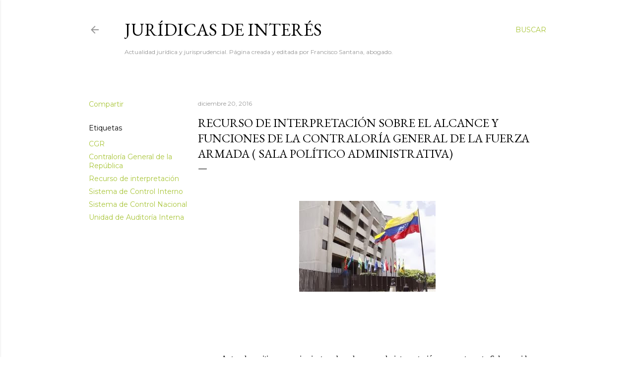

--- FILE ---
content_type: text/html; charset=UTF-8
request_url: https://www.franciscosantana.net/2016/12/recurso-de-interpretacion-sobre-el.html
body_size: 103724
content:
<!DOCTYPE html>
<html dir='ltr' lang='es'>
<head>
<meta content='width=device-width, initial-scale=1' name='viewport'/>
<title>Recurso de interpretación sobre el alcance y funciones de la Contraloría General de la Fuerza Armada ( Sala Político Administrativa)</title>
<meta content='text/html; charset=UTF-8' http-equiv='Content-Type'/>
<!-- Chrome, Firefox OS and Opera -->
<meta content='#ffffff' name='theme-color'/>
<!-- Windows Phone -->
<meta content='#ffffff' name='msapplication-navbutton-color'/>
<meta content='blogger' name='generator'/>
<link href='https://www.franciscosantana.net/favicon.ico' rel='icon' type='image/x-icon'/>
<link href='https://www.franciscosantana.net/2016/12/recurso-de-interpretacion-sobre-el.html' rel='canonical'/>
<link rel="alternate" type="application/atom+xml" title="Jurídicas de Interés - Atom" href="https://www.franciscosantana.net/feeds/posts/default" />
<link rel="alternate" type="application/rss+xml" title="Jurídicas de Interés - RSS" href="https://www.franciscosantana.net/feeds/posts/default?alt=rss" />
<link rel="service.post" type="application/atom+xml" title="Jurídicas de Interés - Atom" href="https://www.blogger.com/feeds/7955741554081049798/posts/default" />

<link rel="alternate" type="application/atom+xml" title="Jurídicas de Interés - Atom" href="https://www.franciscosantana.net/feeds/2761617053789285800/comments/default" />
<!--Can't find substitution for tag [blog.ieCssRetrofitLinks]-->
<link href='https://blogger.googleusercontent.com/img/b/R29vZ2xl/AVvXsEiv29ZozuizH-e_OR__QEIDGhIX_tqNK84hbertmBhLzI57SAkBVDqW9apInv62KMhcDcK0IxOcmofZTk-a89vbadA6bMyT-SiTlYUcwZULIS8ppW9mFimsT9Tig9Q63rhyphenhyphenp8Qcp6Yy2r8/s1600/TSJ4.jpg' rel='image_src'/>
<meta content='https://www.franciscosantana.net/2016/12/recurso-de-interpretacion-sobre-el.html' property='og:url'/>
<meta content='Recurso de interpretación sobre el alcance y funciones de la Contraloría General de la Fuerza Armada ( Sala Político Administrativa)' property='og:title'/>
<meta content='Actualidad jurídica y jurisprudencial venezolana e internacional, con marcada inclinación hacia el Derecho penal, procesal y constitucional.' property='og:description'/>
<meta content='https://blogger.googleusercontent.com/img/b/R29vZ2xl/AVvXsEiv29ZozuizH-e_OR__QEIDGhIX_tqNK84hbertmBhLzI57SAkBVDqW9apInv62KMhcDcK0IxOcmofZTk-a89vbadA6bMyT-SiTlYUcwZULIS8ppW9mFimsT9Tig9Q63rhyphenhyphenp8Qcp6Yy2r8/w1200-h630-p-k-no-nu/TSJ4.jpg' property='og:image'/>
<style type='text/css'>@font-face{font-family:'EB Garamond';font-style:normal;font-weight:400;font-display:swap;src:url(//fonts.gstatic.com/s/ebgaramond/v32/SlGDmQSNjdsmc35JDF1K5E55YMjF_7DPuGi-6_RkCY9_WamXgHlIbvw.woff2)format('woff2');unicode-range:U+0460-052F,U+1C80-1C8A,U+20B4,U+2DE0-2DFF,U+A640-A69F,U+FE2E-FE2F;}@font-face{font-family:'EB Garamond';font-style:normal;font-weight:400;font-display:swap;src:url(//fonts.gstatic.com/s/ebgaramond/v32/SlGDmQSNjdsmc35JDF1K5E55YMjF_7DPuGi-6_RkAI9_WamXgHlIbvw.woff2)format('woff2');unicode-range:U+0301,U+0400-045F,U+0490-0491,U+04B0-04B1,U+2116;}@font-face{font-family:'EB Garamond';font-style:normal;font-weight:400;font-display:swap;src:url(//fonts.gstatic.com/s/ebgaramond/v32/SlGDmQSNjdsmc35JDF1K5E55YMjF_7DPuGi-6_RkCI9_WamXgHlIbvw.woff2)format('woff2');unicode-range:U+1F00-1FFF;}@font-face{font-family:'EB Garamond';font-style:normal;font-weight:400;font-display:swap;src:url(//fonts.gstatic.com/s/ebgaramond/v32/SlGDmQSNjdsmc35JDF1K5E55YMjF_7DPuGi-6_RkB49_WamXgHlIbvw.woff2)format('woff2');unicode-range:U+0370-0377,U+037A-037F,U+0384-038A,U+038C,U+038E-03A1,U+03A3-03FF;}@font-face{font-family:'EB Garamond';font-style:normal;font-weight:400;font-display:swap;src:url(//fonts.gstatic.com/s/ebgaramond/v32/SlGDmQSNjdsmc35JDF1K5E55YMjF_7DPuGi-6_RkC49_WamXgHlIbvw.woff2)format('woff2');unicode-range:U+0102-0103,U+0110-0111,U+0128-0129,U+0168-0169,U+01A0-01A1,U+01AF-01B0,U+0300-0301,U+0303-0304,U+0308-0309,U+0323,U+0329,U+1EA0-1EF9,U+20AB;}@font-face{font-family:'EB Garamond';font-style:normal;font-weight:400;font-display:swap;src:url(//fonts.gstatic.com/s/ebgaramond/v32/SlGDmQSNjdsmc35JDF1K5E55YMjF_7DPuGi-6_RkCo9_WamXgHlIbvw.woff2)format('woff2');unicode-range:U+0100-02BA,U+02BD-02C5,U+02C7-02CC,U+02CE-02D7,U+02DD-02FF,U+0304,U+0308,U+0329,U+1D00-1DBF,U+1E00-1E9F,U+1EF2-1EFF,U+2020,U+20A0-20AB,U+20AD-20C0,U+2113,U+2C60-2C7F,U+A720-A7FF;}@font-face{font-family:'EB Garamond';font-style:normal;font-weight:400;font-display:swap;src:url(//fonts.gstatic.com/s/ebgaramond/v32/SlGDmQSNjdsmc35JDF1K5E55YMjF_7DPuGi-6_RkBI9_WamXgHlI.woff2)format('woff2');unicode-range:U+0000-00FF,U+0131,U+0152-0153,U+02BB-02BC,U+02C6,U+02DA,U+02DC,U+0304,U+0308,U+0329,U+2000-206F,U+20AC,U+2122,U+2191,U+2193,U+2212,U+2215,U+FEFF,U+FFFD;}@font-face{font-family:'Lora';font-style:normal;font-weight:400;font-display:swap;src:url(//fonts.gstatic.com/s/lora/v37/0QI6MX1D_JOuGQbT0gvTJPa787weuxJMkq18ndeYxZ2JTg.woff2)format('woff2');unicode-range:U+0460-052F,U+1C80-1C8A,U+20B4,U+2DE0-2DFF,U+A640-A69F,U+FE2E-FE2F;}@font-face{font-family:'Lora';font-style:normal;font-weight:400;font-display:swap;src:url(//fonts.gstatic.com/s/lora/v37/0QI6MX1D_JOuGQbT0gvTJPa787weuxJFkq18ndeYxZ2JTg.woff2)format('woff2');unicode-range:U+0301,U+0400-045F,U+0490-0491,U+04B0-04B1,U+2116;}@font-face{font-family:'Lora';font-style:normal;font-weight:400;font-display:swap;src:url(//fonts.gstatic.com/s/lora/v37/0QI6MX1D_JOuGQbT0gvTJPa787weuxI9kq18ndeYxZ2JTg.woff2)format('woff2');unicode-range:U+0302-0303,U+0305,U+0307-0308,U+0310,U+0312,U+0315,U+031A,U+0326-0327,U+032C,U+032F-0330,U+0332-0333,U+0338,U+033A,U+0346,U+034D,U+0391-03A1,U+03A3-03A9,U+03B1-03C9,U+03D1,U+03D5-03D6,U+03F0-03F1,U+03F4-03F5,U+2016-2017,U+2034-2038,U+203C,U+2040,U+2043,U+2047,U+2050,U+2057,U+205F,U+2070-2071,U+2074-208E,U+2090-209C,U+20D0-20DC,U+20E1,U+20E5-20EF,U+2100-2112,U+2114-2115,U+2117-2121,U+2123-214F,U+2190,U+2192,U+2194-21AE,U+21B0-21E5,U+21F1-21F2,U+21F4-2211,U+2213-2214,U+2216-22FF,U+2308-230B,U+2310,U+2319,U+231C-2321,U+2336-237A,U+237C,U+2395,U+239B-23B7,U+23D0,U+23DC-23E1,U+2474-2475,U+25AF,U+25B3,U+25B7,U+25BD,U+25C1,U+25CA,U+25CC,U+25FB,U+266D-266F,U+27C0-27FF,U+2900-2AFF,U+2B0E-2B11,U+2B30-2B4C,U+2BFE,U+3030,U+FF5B,U+FF5D,U+1D400-1D7FF,U+1EE00-1EEFF;}@font-face{font-family:'Lora';font-style:normal;font-weight:400;font-display:swap;src:url(//fonts.gstatic.com/s/lora/v37/0QI6MX1D_JOuGQbT0gvTJPa787weuxIvkq18ndeYxZ2JTg.woff2)format('woff2');unicode-range:U+0001-000C,U+000E-001F,U+007F-009F,U+20DD-20E0,U+20E2-20E4,U+2150-218F,U+2190,U+2192,U+2194-2199,U+21AF,U+21E6-21F0,U+21F3,U+2218-2219,U+2299,U+22C4-22C6,U+2300-243F,U+2440-244A,U+2460-24FF,U+25A0-27BF,U+2800-28FF,U+2921-2922,U+2981,U+29BF,U+29EB,U+2B00-2BFF,U+4DC0-4DFF,U+FFF9-FFFB,U+10140-1018E,U+10190-1019C,U+101A0,U+101D0-101FD,U+102E0-102FB,U+10E60-10E7E,U+1D2C0-1D2D3,U+1D2E0-1D37F,U+1F000-1F0FF,U+1F100-1F1AD,U+1F1E6-1F1FF,U+1F30D-1F30F,U+1F315,U+1F31C,U+1F31E,U+1F320-1F32C,U+1F336,U+1F378,U+1F37D,U+1F382,U+1F393-1F39F,U+1F3A7-1F3A8,U+1F3AC-1F3AF,U+1F3C2,U+1F3C4-1F3C6,U+1F3CA-1F3CE,U+1F3D4-1F3E0,U+1F3ED,U+1F3F1-1F3F3,U+1F3F5-1F3F7,U+1F408,U+1F415,U+1F41F,U+1F426,U+1F43F,U+1F441-1F442,U+1F444,U+1F446-1F449,U+1F44C-1F44E,U+1F453,U+1F46A,U+1F47D,U+1F4A3,U+1F4B0,U+1F4B3,U+1F4B9,U+1F4BB,U+1F4BF,U+1F4C8-1F4CB,U+1F4D6,U+1F4DA,U+1F4DF,U+1F4E3-1F4E6,U+1F4EA-1F4ED,U+1F4F7,U+1F4F9-1F4FB,U+1F4FD-1F4FE,U+1F503,U+1F507-1F50B,U+1F50D,U+1F512-1F513,U+1F53E-1F54A,U+1F54F-1F5FA,U+1F610,U+1F650-1F67F,U+1F687,U+1F68D,U+1F691,U+1F694,U+1F698,U+1F6AD,U+1F6B2,U+1F6B9-1F6BA,U+1F6BC,U+1F6C6-1F6CF,U+1F6D3-1F6D7,U+1F6E0-1F6EA,U+1F6F0-1F6F3,U+1F6F7-1F6FC,U+1F700-1F7FF,U+1F800-1F80B,U+1F810-1F847,U+1F850-1F859,U+1F860-1F887,U+1F890-1F8AD,U+1F8B0-1F8BB,U+1F8C0-1F8C1,U+1F900-1F90B,U+1F93B,U+1F946,U+1F984,U+1F996,U+1F9E9,U+1FA00-1FA6F,U+1FA70-1FA7C,U+1FA80-1FA89,U+1FA8F-1FAC6,U+1FACE-1FADC,U+1FADF-1FAE9,U+1FAF0-1FAF8,U+1FB00-1FBFF;}@font-face{font-family:'Lora';font-style:normal;font-weight:400;font-display:swap;src:url(//fonts.gstatic.com/s/lora/v37/0QI6MX1D_JOuGQbT0gvTJPa787weuxJOkq18ndeYxZ2JTg.woff2)format('woff2');unicode-range:U+0102-0103,U+0110-0111,U+0128-0129,U+0168-0169,U+01A0-01A1,U+01AF-01B0,U+0300-0301,U+0303-0304,U+0308-0309,U+0323,U+0329,U+1EA0-1EF9,U+20AB;}@font-face{font-family:'Lora';font-style:normal;font-weight:400;font-display:swap;src:url(//fonts.gstatic.com/s/lora/v37/0QI6MX1D_JOuGQbT0gvTJPa787weuxJPkq18ndeYxZ2JTg.woff2)format('woff2');unicode-range:U+0100-02BA,U+02BD-02C5,U+02C7-02CC,U+02CE-02D7,U+02DD-02FF,U+0304,U+0308,U+0329,U+1D00-1DBF,U+1E00-1E9F,U+1EF2-1EFF,U+2020,U+20A0-20AB,U+20AD-20C0,U+2113,U+2C60-2C7F,U+A720-A7FF;}@font-face{font-family:'Lora';font-style:normal;font-weight:400;font-display:swap;src:url(//fonts.gstatic.com/s/lora/v37/0QI6MX1D_JOuGQbT0gvTJPa787weuxJBkq18ndeYxZ0.woff2)format('woff2');unicode-range:U+0000-00FF,U+0131,U+0152-0153,U+02BB-02BC,U+02C6,U+02DA,U+02DC,U+0304,U+0308,U+0329,U+2000-206F,U+20AC,U+2122,U+2191,U+2193,U+2212,U+2215,U+FEFF,U+FFFD;}@font-face{font-family:'Montserrat';font-style:normal;font-weight:400;font-display:swap;src:url(//fonts.gstatic.com/s/montserrat/v31/JTUSjIg1_i6t8kCHKm459WRhyyTh89ZNpQ.woff2)format('woff2');unicode-range:U+0460-052F,U+1C80-1C8A,U+20B4,U+2DE0-2DFF,U+A640-A69F,U+FE2E-FE2F;}@font-face{font-family:'Montserrat';font-style:normal;font-weight:400;font-display:swap;src:url(//fonts.gstatic.com/s/montserrat/v31/JTUSjIg1_i6t8kCHKm459W1hyyTh89ZNpQ.woff2)format('woff2');unicode-range:U+0301,U+0400-045F,U+0490-0491,U+04B0-04B1,U+2116;}@font-face{font-family:'Montserrat';font-style:normal;font-weight:400;font-display:swap;src:url(//fonts.gstatic.com/s/montserrat/v31/JTUSjIg1_i6t8kCHKm459WZhyyTh89ZNpQ.woff2)format('woff2');unicode-range:U+0102-0103,U+0110-0111,U+0128-0129,U+0168-0169,U+01A0-01A1,U+01AF-01B0,U+0300-0301,U+0303-0304,U+0308-0309,U+0323,U+0329,U+1EA0-1EF9,U+20AB;}@font-face{font-family:'Montserrat';font-style:normal;font-weight:400;font-display:swap;src:url(//fonts.gstatic.com/s/montserrat/v31/JTUSjIg1_i6t8kCHKm459WdhyyTh89ZNpQ.woff2)format('woff2');unicode-range:U+0100-02BA,U+02BD-02C5,U+02C7-02CC,U+02CE-02D7,U+02DD-02FF,U+0304,U+0308,U+0329,U+1D00-1DBF,U+1E00-1E9F,U+1EF2-1EFF,U+2020,U+20A0-20AB,U+20AD-20C0,U+2113,U+2C60-2C7F,U+A720-A7FF;}@font-face{font-family:'Montserrat';font-style:normal;font-weight:400;font-display:swap;src:url(//fonts.gstatic.com/s/montserrat/v31/JTUSjIg1_i6t8kCHKm459WlhyyTh89Y.woff2)format('woff2');unicode-range:U+0000-00FF,U+0131,U+0152-0153,U+02BB-02BC,U+02C6,U+02DA,U+02DC,U+0304,U+0308,U+0329,U+2000-206F,U+20AC,U+2122,U+2191,U+2193,U+2212,U+2215,U+FEFF,U+FFFD;}@font-face{font-family:'Montserrat';font-style:normal;font-weight:700;font-display:swap;src:url(//fonts.gstatic.com/s/montserrat/v31/JTUSjIg1_i6t8kCHKm459WRhyyTh89ZNpQ.woff2)format('woff2');unicode-range:U+0460-052F,U+1C80-1C8A,U+20B4,U+2DE0-2DFF,U+A640-A69F,U+FE2E-FE2F;}@font-face{font-family:'Montserrat';font-style:normal;font-weight:700;font-display:swap;src:url(//fonts.gstatic.com/s/montserrat/v31/JTUSjIg1_i6t8kCHKm459W1hyyTh89ZNpQ.woff2)format('woff2');unicode-range:U+0301,U+0400-045F,U+0490-0491,U+04B0-04B1,U+2116;}@font-face{font-family:'Montserrat';font-style:normal;font-weight:700;font-display:swap;src:url(//fonts.gstatic.com/s/montserrat/v31/JTUSjIg1_i6t8kCHKm459WZhyyTh89ZNpQ.woff2)format('woff2');unicode-range:U+0102-0103,U+0110-0111,U+0128-0129,U+0168-0169,U+01A0-01A1,U+01AF-01B0,U+0300-0301,U+0303-0304,U+0308-0309,U+0323,U+0329,U+1EA0-1EF9,U+20AB;}@font-face{font-family:'Montserrat';font-style:normal;font-weight:700;font-display:swap;src:url(//fonts.gstatic.com/s/montserrat/v31/JTUSjIg1_i6t8kCHKm459WdhyyTh89ZNpQ.woff2)format('woff2');unicode-range:U+0100-02BA,U+02BD-02C5,U+02C7-02CC,U+02CE-02D7,U+02DD-02FF,U+0304,U+0308,U+0329,U+1D00-1DBF,U+1E00-1E9F,U+1EF2-1EFF,U+2020,U+20A0-20AB,U+20AD-20C0,U+2113,U+2C60-2C7F,U+A720-A7FF;}@font-face{font-family:'Montserrat';font-style:normal;font-weight:700;font-display:swap;src:url(//fonts.gstatic.com/s/montserrat/v31/JTUSjIg1_i6t8kCHKm459WlhyyTh89Y.woff2)format('woff2');unicode-range:U+0000-00FF,U+0131,U+0152-0153,U+02BB-02BC,U+02C6,U+02DA,U+02DC,U+0304,U+0308,U+0329,U+2000-206F,U+20AC,U+2122,U+2191,U+2193,U+2212,U+2215,U+FEFF,U+FFFD;}</style>
<style id='page-skin-1' type='text/css'><!--
/*! normalize.css v3.0.1 | MIT License | git.io/normalize */html{font-family:sans-serif;-ms-text-size-adjust:100%;-webkit-text-size-adjust:100%}body{margin:0}article,aside,details,figcaption,figure,footer,header,hgroup,main,nav,section,summary{display:block}audio,canvas,progress,video{display:inline-block;vertical-align:baseline}audio:not([controls]){display:none;height:0}[hidden],template{display:none}a{background:transparent}a:active,a:hover{outline:0}abbr[title]{border-bottom:1px dotted}b,strong{font-weight:bold}dfn{font-style:italic}h1{font-size:2em;margin:.67em 0}mark{background:#ff0;color:#000}small{font-size:80%}sub,sup{font-size:75%;line-height:0;position:relative;vertical-align:baseline}sup{top:-0.5em}sub{bottom:-0.25em}img{border:0}svg:not(:root){overflow:hidden}figure{margin:1em 40px}hr{-moz-box-sizing:content-box;box-sizing:content-box;height:0}pre{overflow:auto}code,kbd,pre,samp{font-family:monospace,monospace;font-size:1em}button,input,optgroup,select,textarea{color:inherit;font:inherit;margin:0}button{overflow:visible}button,select{text-transform:none}button,html input[type="button"],input[type="reset"],input[type="submit"]{-webkit-appearance:button;cursor:pointer}button[disabled],html input[disabled]{cursor:default}button::-moz-focus-inner,input::-moz-focus-inner{border:0;padding:0}input{line-height:normal}input[type="checkbox"],input[type="radio"]{box-sizing:border-box;padding:0}input[type="number"]::-webkit-inner-spin-button,input[type="number"]::-webkit-outer-spin-button{height:auto}input[type="search"]{-webkit-appearance:textfield;-moz-box-sizing:content-box;-webkit-box-sizing:content-box;box-sizing:content-box}input[type="search"]::-webkit-search-cancel-button,input[type="search"]::-webkit-search-decoration{-webkit-appearance:none}fieldset{border:1px solid #c0c0c0;margin:0 2px;padding:.35em .625em .75em}legend{border:0;padding:0}textarea{overflow:auto}optgroup{font-weight:bold}table{border-collapse:collapse;border-spacing:0}td,th{padding:0}
/*!************************************************
* Blogger Template Style
* Name: Soho
**************************************************/
body{
overflow-wrap:break-word;
word-break:break-word;
word-wrap:break-word
}
.hidden{
display:none
}
.invisible{
visibility:hidden
}
.container::after,.float-container::after{
clear:both;
content:"";
display:table
}
.clearboth{
clear:both
}
#comments .comment .comment-actions,.subscribe-popup .FollowByEmail .follow-by-email-submit{
background:0 0;
border:0;
box-shadow:none;
color:#aac63c;
cursor:pointer;
font-size:14px;
font-weight:700;
outline:0;
text-decoration:none;
text-transform:uppercase;
width:auto
}
.dim-overlay{
background-color:rgba(0,0,0,.54);
height:100vh;
left:0;
position:fixed;
top:0;
width:100%
}
#sharing-dim-overlay{
background-color:transparent
}
input::-ms-clear{
display:none
}
.blogger-logo,.svg-icon-24.blogger-logo{
fill:#ff9800;
opacity:1
}
.loading-spinner-large{
-webkit-animation:mspin-rotate 1.568s infinite linear;
animation:mspin-rotate 1.568s infinite linear;
height:48px;
overflow:hidden;
position:absolute;
width:48px;
z-index:200
}
.loading-spinner-large>div{
-webkit-animation:mspin-revrot 5332ms infinite steps(4);
animation:mspin-revrot 5332ms infinite steps(4)
}
.loading-spinner-large>div>div{
-webkit-animation:mspin-singlecolor-large-film 1333ms infinite steps(81);
animation:mspin-singlecolor-large-film 1333ms infinite steps(81);
background-size:100%;
height:48px;
width:3888px
}
.mspin-black-large>div>div,.mspin-grey_54-large>div>div{
background-image:url(https://www.blogblog.com/indie/mspin_black_large.svg)
}
.mspin-white-large>div>div{
background-image:url(https://www.blogblog.com/indie/mspin_white_large.svg)
}
.mspin-grey_54-large{
opacity:.54
}
@-webkit-keyframes mspin-singlecolor-large-film{
from{
-webkit-transform:translateX(0);
transform:translateX(0)
}
to{
-webkit-transform:translateX(-3888px);
transform:translateX(-3888px)
}
}
@keyframes mspin-singlecolor-large-film{
from{
-webkit-transform:translateX(0);
transform:translateX(0)
}
to{
-webkit-transform:translateX(-3888px);
transform:translateX(-3888px)
}
}
@-webkit-keyframes mspin-rotate{
from{
-webkit-transform:rotate(0);
transform:rotate(0)
}
to{
-webkit-transform:rotate(360deg);
transform:rotate(360deg)
}
}
@keyframes mspin-rotate{
from{
-webkit-transform:rotate(0);
transform:rotate(0)
}
to{
-webkit-transform:rotate(360deg);
transform:rotate(360deg)
}
}
@-webkit-keyframes mspin-revrot{
from{
-webkit-transform:rotate(0);
transform:rotate(0)
}
to{
-webkit-transform:rotate(-360deg);
transform:rotate(-360deg)
}
}
@keyframes mspin-revrot{
from{
-webkit-transform:rotate(0);
transform:rotate(0)
}
to{
-webkit-transform:rotate(-360deg);
transform:rotate(-360deg)
}
}
.skip-navigation{
background-color:#fff;
box-sizing:border-box;
color:#000;
display:block;
height:0;
left:0;
line-height:50px;
overflow:hidden;
padding-top:0;
position:fixed;
text-align:center;
top:0;
-webkit-transition:box-shadow .3s,height .3s,padding-top .3s;
transition:box-shadow .3s,height .3s,padding-top .3s;
width:100%;
z-index:900
}
.skip-navigation:focus{
box-shadow:0 4px 5px 0 rgba(0,0,0,.14),0 1px 10px 0 rgba(0,0,0,.12),0 2px 4px -1px rgba(0,0,0,.2);
height:50px
}
#main{
outline:0
}
.main-heading{
position:absolute;
clip:rect(1px,1px,1px,1px);
padding:0;
border:0;
height:1px;
width:1px;
overflow:hidden
}
.Attribution{
margin-top:1em;
text-align:center
}
.Attribution .blogger img,.Attribution .blogger svg{
vertical-align:bottom
}
.Attribution .blogger img{
margin-right:.5em
}
.Attribution div{
line-height:24px;
margin-top:.5em
}
.Attribution .copyright,.Attribution .image-attribution{
font-size:.7em;
margin-top:1.5em
}
.BLOG_mobile_video_class{
display:none
}
.bg-photo{
background-attachment:scroll!important
}
body .CSS_LIGHTBOX{
z-index:900
}
.extendable .show-less,.extendable .show-more{
border-color:#aac63c;
color:#aac63c;
margin-top:8px
}
.extendable .show-less.hidden,.extendable .show-more.hidden{
display:none
}
.inline-ad{
display:none;
max-width:100%;
overflow:hidden
}
.adsbygoogle{
display:block
}
#cookieChoiceInfo{
bottom:0;
top:auto
}
iframe.b-hbp-video{
border:0
}
.post-body img{
max-width:100%
}
.post-body iframe{
max-width:100%
}
.post-body a[imageanchor="1"]{
display:inline-block
}
.byline{
margin-right:1em
}
.byline:last-child{
margin-right:0
}
.link-copied-dialog{
max-width:520px;
outline:0
}
.link-copied-dialog .modal-dialog-buttons{
margin-top:8px
}
.link-copied-dialog .goog-buttonset-default{
background:0 0;
border:0
}
.link-copied-dialog .goog-buttonset-default:focus{
outline:0
}
.paging-control-container{
margin-bottom:16px
}
.paging-control-container .paging-control{
display:inline-block
}
.paging-control-container .comment-range-text::after,.paging-control-container .paging-control{
color:#aac63c
}
.paging-control-container .comment-range-text,.paging-control-container .paging-control{
margin-right:8px
}
.paging-control-container .comment-range-text::after,.paging-control-container .paging-control::after{
content:"\b7";
cursor:default;
padding-left:8px;
pointer-events:none
}
.paging-control-container .comment-range-text:last-child::after,.paging-control-container .paging-control:last-child::after{
content:none
}
.byline.reactions iframe{
height:20px
}
.b-notification{
color:#000;
background-color:#fff;
border-bottom:solid 1px #000;
box-sizing:border-box;
padding:16px 32px;
text-align:center
}
.b-notification.visible{
-webkit-transition:margin-top .3s cubic-bezier(.4,0,.2,1);
transition:margin-top .3s cubic-bezier(.4,0,.2,1)
}
.b-notification.invisible{
position:absolute
}
.b-notification-close{
position:absolute;
right:8px;
top:8px
}
.no-posts-message{
line-height:40px;
text-align:center
}
@media screen and (max-width:1162px){
body.item-view .post-body a[imageanchor="1"][style*="float: left;"],body.item-view .post-body a[imageanchor="1"][style*="float: right;"]{
float:none!important;
clear:none!important
}
body.item-view .post-body a[imageanchor="1"] img{
display:block;
height:auto;
margin:0 auto
}
body.item-view .post-body>.separator:first-child>a[imageanchor="1"]:first-child{
margin-top:20px
}
.post-body a[imageanchor]{
display:block
}
body.item-view .post-body a[imageanchor="1"]{
margin-left:0!important;
margin-right:0!important
}
body.item-view .post-body a[imageanchor="1"]+a[imageanchor="1"]{
margin-top:16px
}
}
.item-control{
display:none
}
#comments{
border-top:1px dashed rgba(0,0,0,.54);
margin-top:20px;
padding:20px
}
#comments .comment-thread ol{
margin:0;
padding-left:0;
padding-left:0
}
#comments .comment .comment-replybox-single,#comments .comment-thread .comment-replies{
margin-left:60px
}
#comments .comment-thread .thread-count{
display:none
}
#comments .comment{
list-style-type:none;
padding:0 0 30px;
position:relative
}
#comments .comment .comment{
padding-bottom:8px
}
.comment .avatar-image-container{
position:absolute
}
.comment .avatar-image-container img{
border-radius:50%
}
.avatar-image-container svg,.comment .avatar-image-container .avatar-icon{
border-radius:50%;
border:solid 1px #000000;
box-sizing:border-box;
fill:#000000;
height:35px;
margin:0;
padding:7px;
width:35px
}
.comment .comment-block{
margin-top:10px;
margin-left:60px;
padding-bottom:0
}
#comments .comment-author-header-wrapper{
margin-left:40px
}
#comments .comment .thread-expanded .comment-block{
padding-bottom:20px
}
#comments .comment .comment-header .user,#comments .comment .comment-header .user a{
color:#000000;
font-style:normal;
font-weight:700
}
#comments .comment .comment-actions{
bottom:0;
margin-bottom:15px;
position:absolute
}
#comments .comment .comment-actions>*{
margin-right:8px
}
#comments .comment .comment-header .datetime{
bottom:0;
color:rgba(65, 65, 65, 0.54);
display:inline-block;
font-size:13px;
font-style:italic;
margin-left:8px
}
#comments .comment .comment-footer .comment-timestamp a,#comments .comment .comment-header .datetime a{
color:rgba(65, 65, 65, 0.54)
}
#comments .comment .comment-content,.comment .comment-body{
margin-top:12px;
word-break:break-word
}
.comment-body{
margin-bottom:12px
}
#comments.embed[data-num-comments="0"]{
border:0;
margin-top:0;
padding-top:0
}
#comments.embed[data-num-comments="0"] #comment-post-message,#comments.embed[data-num-comments="0"] div.comment-form>p,#comments.embed[data-num-comments="0"] p.comment-footer{
display:none
}
#comment-editor-src{
display:none
}
.comments .comments-content .loadmore.loaded{
max-height:0;
opacity:0;
overflow:hidden
}
.extendable .remaining-items{
height:0;
overflow:hidden;
-webkit-transition:height .3s cubic-bezier(.4,0,.2,1);
transition:height .3s cubic-bezier(.4,0,.2,1)
}
.extendable .remaining-items.expanded{
height:auto
}
.svg-icon-24,.svg-icon-24-button{
cursor:pointer;
height:24px;
width:24px;
min-width:24px
}
.touch-icon{
margin:-12px;
padding:12px
}
.touch-icon:active,.touch-icon:focus{
background-color:rgba(153,153,153,.4);
border-radius:50%
}
svg:not(:root).touch-icon{
overflow:visible
}
html[dir=rtl] .rtl-reversible-icon{
-webkit-transform:scaleX(-1);
-ms-transform:scaleX(-1);
transform:scaleX(-1)
}
.svg-icon-24-button,.touch-icon-button{
background:0 0;
border:0;
margin:0;
outline:0;
padding:0
}
.touch-icon-button .touch-icon:active,.touch-icon-button .touch-icon:focus{
background-color:transparent
}
.touch-icon-button:active .touch-icon,.touch-icon-button:focus .touch-icon{
background-color:rgba(153,153,153,.4);
border-radius:50%
}
.Profile .default-avatar-wrapper .avatar-icon{
border-radius:50%;
border:solid 1px #000000;
box-sizing:border-box;
fill:#000000;
margin:0
}
.Profile .individual .default-avatar-wrapper .avatar-icon{
padding:25px
}
.Profile .individual .avatar-icon,.Profile .individual .profile-img{
height:120px;
width:120px
}
.Profile .team .default-avatar-wrapper .avatar-icon{
padding:8px
}
.Profile .team .avatar-icon,.Profile .team .default-avatar-wrapper,.Profile .team .profile-img{
height:40px;
width:40px
}
.snippet-container{
margin:0;
position:relative;
overflow:hidden
}
.snippet-fade{
bottom:0;
box-sizing:border-box;
position:absolute;
width:96px
}
.snippet-fade{
right:0
}
.snippet-fade:after{
content:"\2026"
}
.snippet-fade:after{
float:right
}
.centered-top-container.sticky{
left:0;
position:fixed;
right:0;
top:0;
width:auto;
z-index:50;
-webkit-transition-property:opacity,-webkit-transform;
transition-property:opacity,-webkit-transform;
transition-property:transform,opacity;
transition-property:transform,opacity,-webkit-transform;
-webkit-transition-duration:.2s;
transition-duration:.2s;
-webkit-transition-timing-function:cubic-bezier(.4,0,.2,1);
transition-timing-function:cubic-bezier(.4,0,.2,1)
}
.centered-top-placeholder{
display:none
}
.collapsed-header .centered-top-placeholder{
display:block
}
.centered-top-container .Header .replaced h1,.centered-top-placeholder .Header .replaced h1{
display:none
}
.centered-top-container.sticky .Header .replaced h1{
display:block
}
.centered-top-container.sticky .Header .header-widget{
background:0 0
}
.centered-top-container.sticky .Header .header-image-wrapper{
display:none
}
.centered-top-container img,.centered-top-placeholder img{
max-width:100%
}
.collapsible{
-webkit-transition:height .3s cubic-bezier(.4,0,.2,1);
transition:height .3s cubic-bezier(.4,0,.2,1)
}
.collapsible,.collapsible>summary{
display:block;
overflow:hidden
}
.collapsible>:not(summary){
display:none
}
.collapsible[open]>:not(summary){
display:block
}
.collapsible:focus,.collapsible>summary:focus{
outline:0
}
.collapsible>summary{
cursor:pointer;
display:block;
padding:0
}
.collapsible:focus>summary,.collapsible>summary:focus{
background-color:transparent
}
.collapsible>summary::-webkit-details-marker{
display:none
}
.collapsible-title{
-webkit-box-align:center;
-webkit-align-items:center;
-ms-flex-align:center;
align-items:center;
display:-webkit-box;
display:-webkit-flex;
display:-ms-flexbox;
display:flex
}
.collapsible-title .title{
-webkit-box-flex:1;
-webkit-flex:1 1 auto;
-ms-flex:1 1 auto;
flex:1 1 auto;
-webkit-box-ordinal-group:1;
-webkit-order:0;
-ms-flex-order:0;
order:0;
overflow:hidden;
text-overflow:ellipsis;
white-space:nowrap
}
.collapsible-title .chevron-down,.collapsible[open] .collapsible-title .chevron-up{
display:block
}
.collapsible-title .chevron-up,.collapsible[open] .collapsible-title .chevron-down{
display:none
}
.flat-button{
cursor:pointer;
display:inline-block;
font-weight:700;
text-transform:uppercase;
border-radius:2px;
padding:8px;
margin:-8px
}
.flat-icon-button{
background:0 0;
border:0;
margin:0;
outline:0;
padding:0;
margin:-12px;
padding:12px;
cursor:pointer;
box-sizing:content-box;
display:inline-block;
line-height:0
}
.flat-icon-button,.flat-icon-button .splash-wrapper{
border-radius:50%
}
.flat-icon-button .splash.animate{
-webkit-animation-duration:.3s;
animation-duration:.3s
}
.overflowable-container{
max-height:28px;
overflow:hidden;
position:relative
}
.overflow-button{
cursor:pointer
}
#overflowable-dim-overlay{
background:0 0
}
.overflow-popup{
box-shadow:0 2px 2px 0 rgba(0,0,0,.14),0 3px 1px -2px rgba(0,0,0,.2),0 1px 5px 0 rgba(0,0,0,.12);
background-color:#ffffff;
left:0;
max-width:calc(100% - 32px);
position:absolute;
top:0;
visibility:hidden;
z-index:101
}
.overflow-popup ul{
list-style:none
}
.overflow-popup .tabs li,.overflow-popup li{
display:block;
height:auto
}
.overflow-popup .tabs li{
padding-left:0;
padding-right:0
}
.overflow-button.hidden,.overflow-popup .tabs li.hidden,.overflow-popup li.hidden{
display:none
}
.search{
display:-webkit-box;
display:-webkit-flex;
display:-ms-flexbox;
display:flex;
line-height:24px;
width:24px
}
.search.focused{
width:100%
}
.search.focused .section{
width:100%
}
.search form{
z-index:101
}
.search h3{
display:none
}
.search form{
display:-webkit-box;
display:-webkit-flex;
display:-ms-flexbox;
display:flex;
-webkit-box-flex:1;
-webkit-flex:1 0 0;
-ms-flex:1 0 0px;
flex:1 0 0;
border-bottom:solid 1px transparent;
padding-bottom:8px
}
.search form>*{
display:none
}
.search.focused form>*{
display:block
}
.search .search-input label{
display:none
}
.centered-top-placeholder.cloned .search form{
z-index:30
}
.search.focused form{
border-color:rgba(65, 65, 65, 0.54);
position:relative;
width:auto
}
.collapsed-header .centered-top-container .search.focused form{
border-bottom-color:transparent
}
.search-expand{
-webkit-box-flex:0;
-webkit-flex:0 0 auto;
-ms-flex:0 0 auto;
flex:0 0 auto
}
.search-expand-text{
display:none
}
.search-close{
display:inline;
vertical-align:middle
}
.search-input{
-webkit-box-flex:1;
-webkit-flex:1 0 1px;
-ms-flex:1 0 1px;
flex:1 0 1px
}
.search-input input{
background:0 0;
border:0;
box-sizing:border-box;
color:rgba(65, 65, 65, 0.54);
display:inline-block;
outline:0;
width:calc(100% - 48px)
}
.search-input input.no-cursor{
color:transparent;
text-shadow:0 0 0 rgba(65, 65, 65, 0.54)
}
.collapsed-header .centered-top-container .search-action,.collapsed-header .centered-top-container .search-input input{
color:rgba(65, 65, 65, 0.54)
}
.collapsed-header .centered-top-container .search-input input.no-cursor{
color:transparent;
text-shadow:0 0 0 rgba(65, 65, 65, 0.54)
}
.collapsed-header .centered-top-container .search-input input.no-cursor:focus,.search-input input.no-cursor:focus{
outline:0
}
.search-focused>*{
visibility:hidden
}
.search-focused .search,.search-focused .search-icon{
visibility:visible
}
.search.focused .search-action{
display:block
}
.search.focused .search-action:disabled{
opacity:.3
}
.widget.Sharing .sharing-button{
display:none
}
.widget.Sharing .sharing-buttons li{
padding:0
}
.widget.Sharing .sharing-buttons li span{
display:none
}
.post-share-buttons{
position:relative
}
.centered-bottom .share-buttons .svg-icon-24,.share-buttons .svg-icon-24{
fill:#000000
}
.sharing-open.touch-icon-button:active .touch-icon,.sharing-open.touch-icon-button:focus .touch-icon{
background-color:transparent
}
.share-buttons{
background-color:#ffffff;
border-radius:2px;
box-shadow:0 2px 2px 0 rgba(0,0,0,.14),0 3px 1px -2px rgba(0,0,0,.2),0 1px 5px 0 rgba(0,0,0,.12);
color:#000000;
list-style:none;
margin:0;
padding:8px 0;
position:absolute;
top:-11px;
min-width:200px;
z-index:101
}
.share-buttons.hidden{
display:none
}
.sharing-button{
background:0 0;
border:0;
margin:0;
outline:0;
padding:0;
cursor:pointer
}
.share-buttons li{
margin:0;
height:48px
}
.share-buttons li:last-child{
margin-bottom:0
}
.share-buttons li .sharing-platform-button{
box-sizing:border-box;
cursor:pointer;
display:block;
height:100%;
margin-bottom:0;
padding:0 16px;
position:relative;
width:100%
}
.share-buttons li .sharing-platform-button:focus,.share-buttons li .sharing-platform-button:hover{
background-color:rgba(128,128,128,.1);
outline:0
}
.share-buttons li svg[class*=" sharing-"],.share-buttons li svg[class^=sharing-]{
position:absolute;
top:10px
}
.share-buttons li span.sharing-platform-button{
position:relative;
top:0
}
.share-buttons li .platform-sharing-text{
display:block;
font-size:16px;
line-height:48px;
white-space:nowrap
}
.share-buttons li .platform-sharing-text{
margin-left:56px
}
.sidebar-container{
background-color:#f7f7f7;
max-width:284px;
overflow-y:auto;
-webkit-transition-property:-webkit-transform;
transition-property:-webkit-transform;
transition-property:transform;
transition-property:transform,-webkit-transform;
-webkit-transition-duration:.3s;
transition-duration:.3s;
-webkit-transition-timing-function:cubic-bezier(0,0,.2,1);
transition-timing-function:cubic-bezier(0,0,.2,1);
width:284px;
z-index:101;
-webkit-overflow-scrolling:touch
}
.sidebar-container .navigation{
line-height:0;
padding:16px
}
.sidebar-container .sidebar-back{
cursor:pointer
}
.sidebar-container .widget{
background:0 0;
margin:0 16px;
padding:16px 0
}
.sidebar-container .widget .title{
color:rgba(65, 65, 65, 0.54);
margin:0
}
.sidebar-container .widget ul{
list-style:none;
margin:0;
padding:0
}
.sidebar-container .widget ul ul{
margin-left:1em
}
.sidebar-container .widget li{
font-size:16px;
line-height:normal
}
.sidebar-container .widget+.widget{
border-top:1px dashed rgba(65, 65, 65, 0.54)
}
.BlogArchive li{
margin:16px 0
}
.BlogArchive li:last-child{
margin-bottom:0
}
.Label li a{
display:inline-block
}
.BlogArchive .post-count,.Label .label-count{
float:right;
margin-left:.25em
}
.BlogArchive .post-count::before,.Label .label-count::before{
content:"("
}
.BlogArchive .post-count::after,.Label .label-count::after{
content:")"
}
.widget.Translate .skiptranslate>div{
display:block!important
}
.widget.Profile .profile-link{
display:-webkit-box;
display:-webkit-flex;
display:-ms-flexbox;
display:flex
}
.widget.Profile .team-member .default-avatar-wrapper,.widget.Profile .team-member .profile-img{
-webkit-box-flex:0;
-webkit-flex:0 0 auto;
-ms-flex:0 0 auto;
flex:0 0 auto;
margin-right:1em
}
.widget.Profile .individual .profile-link{
-webkit-box-orient:vertical;
-webkit-box-direction:normal;
-webkit-flex-direction:column;
-ms-flex-direction:column;
flex-direction:column
}
.widget.Profile .team .profile-link .profile-name{
-webkit-align-self:center;
-ms-flex-item-align:center;
align-self:center;
display:block;
-webkit-box-flex:1;
-webkit-flex:1 1 auto;
-ms-flex:1 1 auto;
flex:1 1 auto
}
.dim-overlay{
background-color:rgba(0,0,0,.54);
z-index:100
}
body.sidebar-visible{
overflow-y:hidden
}
@media screen and (max-width:1439px){
.sidebar-container{
bottom:0;
position:fixed;
top:0;
left:0;
right:auto
}
.sidebar-container.sidebar-invisible{
-webkit-transition-timing-function:cubic-bezier(.4,0,.6,1);
transition-timing-function:cubic-bezier(.4,0,.6,1)
}
html[dir=ltr] .sidebar-container.sidebar-invisible{
-webkit-transform:translateX(-284px);
-ms-transform:translateX(-284px);
transform:translateX(-284px)
}
html[dir=rtl] .sidebar-container.sidebar-invisible{
-webkit-transform:translateX(284px);
-ms-transform:translateX(284px);
transform:translateX(284px)
}
}
@media screen and (min-width:1440px){
.sidebar-container{
position:absolute;
top:0;
left:0;
right:auto
}
.sidebar-container .navigation{
display:none
}
}
.dialog{
box-shadow:0 2px 2px 0 rgba(0,0,0,.14),0 3px 1px -2px rgba(0,0,0,.2),0 1px 5px 0 rgba(0,0,0,.12);
background:#ffffff;
box-sizing:border-box;
color:#000000;
padding:30px;
position:fixed;
text-align:center;
width:calc(100% - 24px);
z-index:101
}
.dialog input[type=email],.dialog input[type=text]{
background-color:transparent;
border:0;
border-bottom:solid 1px rgba(0,0,0,.12);
color:#000000;
display:block;
font-family:EB Garamond, serif;
font-size:16px;
line-height:24px;
margin:auto;
padding-bottom:7px;
outline:0;
text-align:center;
width:100%
}
.dialog input[type=email]::-webkit-input-placeholder,.dialog input[type=text]::-webkit-input-placeholder{
color:#000000
}
.dialog input[type=email]::-moz-placeholder,.dialog input[type=text]::-moz-placeholder{
color:#000000
}
.dialog input[type=email]:-ms-input-placeholder,.dialog input[type=text]:-ms-input-placeholder{
color:#000000
}
.dialog input[type=email]::-ms-input-placeholder,.dialog input[type=text]::-ms-input-placeholder{
color:#000000
}
.dialog input[type=email]::placeholder,.dialog input[type=text]::placeholder{
color:#000000
}
.dialog input[type=email]:focus,.dialog input[type=text]:focus{
border-bottom:solid 2px #aac63c;
padding-bottom:6px
}
.dialog input.no-cursor{
color:transparent;
text-shadow:0 0 0 #000000
}
.dialog input.no-cursor:focus{
outline:0
}
.dialog input.no-cursor:focus{
outline:0
}
.dialog input[type=submit]{
font-family:EB Garamond, serif
}
.dialog .goog-buttonset-default{
color:#aac63c
}
.subscribe-popup{
max-width:364px
}
.subscribe-popup h3{
color:#000000;
font-size:1.8em;
margin-top:0
}
.subscribe-popup .FollowByEmail h3{
display:none
}
.subscribe-popup .FollowByEmail .follow-by-email-submit{
color:#aac63c;
display:inline-block;
margin:0 auto;
margin-top:24px;
width:auto;
white-space:normal
}
.subscribe-popup .FollowByEmail .follow-by-email-submit:disabled{
cursor:default;
opacity:.3
}
@media (max-width:800px){
.blog-name div.widget.Subscribe{
margin-bottom:16px
}
body.item-view .blog-name div.widget.Subscribe{
margin:8px auto 16px auto;
width:100%
}
}
body#layout .bg-photo,body#layout .bg-photo-overlay{
display:none
}
body#layout .page_body{
padding:0;
position:relative;
top:0
}
body#layout .page{
display:inline-block;
left:inherit;
position:relative;
vertical-align:top;
width:540px
}
body#layout .centered{
max-width:954px
}
body#layout .navigation{
display:none
}
body#layout .sidebar-container{
display:inline-block;
width:40%
}
body#layout .hamburger-menu,body#layout .search{
display:none
}
body{
background-color:#ffffff;
color:#000000;
font:normal 400 20px EB Garamond, serif;
height:100%;
margin:0;
min-height:100vh
}
h1,h2,h3,h4,h5,h6{
font-weight:400
}
a{
color:#aac63c;
text-decoration:none
}
.dim-overlay{
z-index:100
}
body.sidebar-visible .page_body{
overflow-y:scroll
}
.widget .title{
color:rgba(65, 65, 65, 0.54);
font:normal 400 12px Montserrat, sans-serif
}
.extendable .show-less,.extendable .show-more{
color:#aac63c;
font:normal 400 12px Montserrat, sans-serif;
margin:12px -8px 0 -8px;
text-transform:uppercase
}
.footer .widget,.main .widget{
margin:50px 0
}
.main .widget .title{
text-transform:uppercase
}
.inline-ad{
display:block;
margin-top:50px
}
.adsbygoogle{
text-align:center
}
.page_body{
display:-webkit-box;
display:-webkit-flex;
display:-ms-flexbox;
display:flex;
-webkit-box-orient:vertical;
-webkit-box-direction:normal;
-webkit-flex-direction:column;
-ms-flex-direction:column;
flex-direction:column;
min-height:100vh;
position:relative;
z-index:20
}
.page_body>*{
-webkit-box-flex:0;
-webkit-flex:0 0 auto;
-ms-flex:0 0 auto;
flex:0 0 auto
}
.page_body>#footer{
margin-top:auto
}
.centered-bottom,.centered-top{
margin:0 32px;
max-width:100%
}
.centered-top{
padding-bottom:12px;
padding-top:12px
}
.sticky .centered-top{
padding-bottom:0;
padding-top:0
}
.centered-top-container,.centered-top-placeholder{
background:#ffffff
}
.centered-top{
display:-webkit-box;
display:-webkit-flex;
display:-ms-flexbox;
display:flex;
-webkit-flex-wrap:wrap;
-ms-flex-wrap:wrap;
flex-wrap:wrap;
-webkit-box-pack:justify;
-webkit-justify-content:space-between;
-ms-flex-pack:justify;
justify-content:space-between;
position:relative
}
.sticky .centered-top{
-webkit-flex-wrap:nowrap;
-ms-flex-wrap:nowrap;
flex-wrap:nowrap
}
.centered-top-container .svg-icon-24,.centered-top-placeholder .svg-icon-24{
fill:rgba(65, 65, 65, 0.54)
}
.back-button-container,.hamburger-menu-container{
-webkit-box-flex:0;
-webkit-flex:0 0 auto;
-ms-flex:0 0 auto;
flex:0 0 auto;
height:48px;
-webkit-box-ordinal-group:2;
-webkit-order:1;
-ms-flex-order:1;
order:1
}
.sticky .back-button-container,.sticky .hamburger-menu-container{
-webkit-box-ordinal-group:2;
-webkit-order:1;
-ms-flex-order:1;
order:1
}
.back-button,.hamburger-menu,.search-expand-icon{
cursor:pointer;
margin-top:0
}
.search{
-webkit-box-align:start;
-webkit-align-items:flex-start;
-ms-flex-align:start;
align-items:flex-start;
-webkit-box-flex:0;
-webkit-flex:0 0 auto;
-ms-flex:0 0 auto;
flex:0 0 auto;
height:48px;
margin-left:24px;
-webkit-box-ordinal-group:4;
-webkit-order:3;
-ms-flex-order:3;
order:3
}
.search,.search.focused{
width:auto
}
.search.focused{
position:static
}
.sticky .search{
display:none;
-webkit-box-ordinal-group:5;
-webkit-order:4;
-ms-flex-order:4;
order:4
}
.search .section{
right:0;
margin-top:12px;
position:absolute;
top:12px;
width:0
}
.sticky .search .section{
top:0
}
.search-expand{
background:0 0;
border:0;
margin:0;
outline:0;
padding:0;
color:#aac63c;
cursor:pointer;
-webkit-box-flex:0;
-webkit-flex:0 0 auto;
-ms-flex:0 0 auto;
flex:0 0 auto;
font:normal 400 12px Montserrat, sans-serif;
text-transform:uppercase;
word-break:normal
}
.search.focused .search-expand{
visibility:hidden
}
.search .dim-overlay{
background:0 0
}
.search.focused .section{
max-width:400px
}
.search.focused form{
border-color:rgba(65, 65, 65, 0.54);
height:24px
}
.search.focused .search-input{
display:-webkit-box;
display:-webkit-flex;
display:-ms-flexbox;
display:flex;
-webkit-box-flex:1;
-webkit-flex:1 1 auto;
-ms-flex:1 1 auto;
flex:1 1 auto
}
.search-input input{
-webkit-box-flex:1;
-webkit-flex:1 1 auto;
-ms-flex:1 1 auto;
flex:1 1 auto;
font:normal 400 16px Montserrat, sans-serif
}
.search input[type=submit]{
display:none
}
.subscribe-section-container{
-webkit-box-flex:1;
-webkit-flex:1 0 auto;
-ms-flex:1 0 auto;
flex:1 0 auto;
margin-left:24px;
-webkit-box-ordinal-group:3;
-webkit-order:2;
-ms-flex-order:2;
order:2;
text-align:right
}
.sticky .subscribe-section-container{
-webkit-box-flex:0;
-webkit-flex:0 0 auto;
-ms-flex:0 0 auto;
flex:0 0 auto;
-webkit-box-ordinal-group:4;
-webkit-order:3;
-ms-flex-order:3;
order:3
}
.subscribe-button{
background:0 0;
border:0;
margin:0;
outline:0;
padding:0;
color:#aac63c;
cursor:pointer;
display:inline-block;
font:normal 400 12px Montserrat, sans-serif;
line-height:48px;
margin:0;
text-transform:uppercase;
word-break:normal
}
.subscribe-popup h3{
color:rgba(65, 65, 65, 0.54);
font:normal 400 12px Montserrat, sans-serif;
margin-bottom:24px;
text-transform:uppercase
}
.subscribe-popup div.widget.FollowByEmail .follow-by-email-address{
color:#000000;
font:normal 400 12px Montserrat, sans-serif
}
.subscribe-popup div.widget.FollowByEmail .follow-by-email-submit{
color:#aac63c;
font:normal 400 12px Montserrat, sans-serif;
margin-top:24px;
text-transform:uppercase
}
.blog-name{
-webkit-box-flex:1;
-webkit-flex:1 1 100%;
-ms-flex:1 1 100%;
flex:1 1 100%;
-webkit-box-ordinal-group:5;
-webkit-order:4;
-ms-flex-order:4;
order:4;
overflow:hidden
}
.sticky .blog-name{
-webkit-box-flex:1;
-webkit-flex:1 1 auto;
-ms-flex:1 1 auto;
flex:1 1 auto;
margin:0 12px;
-webkit-box-ordinal-group:3;
-webkit-order:2;
-ms-flex-order:2;
order:2
}
body.search-view .centered-top.search-focused .blog-name{
display:none
}
.widget.Header h1{
font:normal 400 18px EB Garamond, serif;
margin:0;
text-transform:uppercase
}
.widget.Header h1,.widget.Header h1 a{
color:#000000
}
.widget.Header p{
color:rgba(65, 65, 65, 0.54);
font:normal 400 12px Montserrat, sans-serif;
line-height:1.7
}
.sticky .widget.Header h1{
font-size:16px;
line-height:48px;
overflow:hidden;
overflow-wrap:normal;
text-overflow:ellipsis;
white-space:nowrap;
word-wrap:normal
}
.sticky .widget.Header p{
display:none
}
.sticky{
box-shadow:0 1px 3px rgba(65, 65, 65, 0.10)
}
#page_list_top .widget.PageList{
font:normal 400 14px Montserrat, sans-serif;
line-height:28px
}
#page_list_top .widget.PageList .title{
display:none
}
#page_list_top .widget.PageList .overflowable-contents{
overflow:hidden
}
#page_list_top .widget.PageList .overflowable-contents ul{
list-style:none;
margin:0;
padding:0
}
#page_list_top .widget.PageList .overflow-popup ul{
list-style:none;
margin:0;
padding:0 20px
}
#page_list_top .widget.PageList .overflowable-contents li{
display:inline-block
}
#page_list_top .widget.PageList .overflowable-contents li.hidden{
display:none
}
#page_list_top .widget.PageList .overflowable-contents li:not(:first-child):before{
color:rgba(65, 65, 65, 0.54);
content:"\b7"
}
#page_list_top .widget.PageList .overflow-button a,#page_list_top .widget.PageList .overflow-popup li a,#page_list_top .widget.PageList .overflowable-contents li a{
color:rgba(65, 65, 65, 0.54);
font:normal 400 14px Montserrat, sans-serif;
line-height:28px;
text-transform:uppercase
}
#page_list_top .widget.PageList .overflow-popup li.selected a,#page_list_top .widget.PageList .overflowable-contents li.selected a{
color:rgba(65, 65, 65, 0.54);
font:normal 700 14px Montserrat, sans-serif;
line-height:28px
}
#page_list_top .widget.PageList .overflow-button{
display:inline
}
.sticky #page_list_top{
display:none
}
body.homepage-view .hero-image.has-image{
background:#9fa09b url(//themes.googleusercontent.com/image?id=1GBeQIphohvffXIx8_Vd6YmyOklBj_nDNayud7boOKLF6xrEG1ZutiwbhIsq_4DaA3vU-) no-repeat fixed top center /* Credit: hfng (http://www.istockphoto.com/file_closeup.php?id=2294764&platform=blogger) */;
background-attachment:scroll;
background-color:#ffffff;
background-size:cover;
height:62.5vw;
max-height:75vh;
min-height:200px;
width:100%
}
.post-filter-message{
background-color:#4b503c;
color:rgba(255, 255, 255, 0.54);
display:-webkit-box;
display:-webkit-flex;
display:-ms-flexbox;
display:flex;
-webkit-flex-wrap:wrap;
-ms-flex-wrap:wrap;
flex-wrap:wrap;
font:normal 400 12px Montserrat, sans-serif;
-webkit-box-pack:justify;
-webkit-justify-content:space-between;
-ms-flex-pack:justify;
justify-content:space-between;
margin-top:50px;
padding:18px
}
.post-filter-message .message-container{
-webkit-box-flex:1;
-webkit-flex:1 1 auto;
-ms-flex:1 1 auto;
flex:1 1 auto;
min-width:0
}
.post-filter-message .home-link-container{
-webkit-box-flex:0;
-webkit-flex:0 0 auto;
-ms-flex:0 0 auto;
flex:0 0 auto
}
.post-filter-message .search-label,.post-filter-message .search-query{
color:rgba(255, 255, 255, 0.87);
font:normal 700 12px Montserrat, sans-serif;
text-transform:uppercase
}
.post-filter-message .home-link,.post-filter-message .home-link a{
color:#aac63c;
font:normal 700 12px Montserrat, sans-serif;
text-transform:uppercase
}
.widget.FeaturedPost .thumb.hero-thumb{
background-position:center;
background-size:cover;
height:360px
}
.widget.FeaturedPost .featured-post-snippet:before{
content:"\2014"
}
.snippet-container,.snippet-fade{
font:normal 400 14px Lora, serif;
line-height:23.8px
}
.snippet-container{
max-height:166.6px;
overflow:hidden
}
.snippet-fade{
background:-webkit-linear-gradient(left,#ffffff 0,#ffffff 20%,rgba(255, 255, 255, 0) 100%);
background:linear-gradient(to left,#ffffff 0,#ffffff 20%,rgba(255, 255, 255, 0) 100%);
color:#000000
}
.post-sidebar{
display:none
}
.widget.Blog .blog-posts .post-outer-container{
width:100%
}
.no-posts{
text-align:center
}
body.feed-view .widget.Blog .blog-posts .post-outer-container,body.item-view .widget.Blog .blog-posts .post-outer{
margin-bottom:50px
}
.widget.Blog .post.no-featured-image,.widget.PopularPosts .post.no-featured-image{
background-color:#4b503c;
padding:30px
}
.widget.Blog .post>.post-share-buttons-top{
right:0;
position:absolute;
top:0
}
.widget.Blog .post>.post-share-buttons-bottom{
bottom:0;
right:0;
position:absolute
}
.blog-pager{
text-align:right
}
.blog-pager a{
color:#aac63c;
font:normal 400 12px Montserrat, sans-serif;
text-transform:uppercase
}
.blog-pager .blog-pager-newer-link,.blog-pager .home-link{
display:none
}
.post-title{
font:normal 400 20px EB Garamond, serif;
margin:0;
text-transform:uppercase
}
.post-title,.post-title a{
color:#000000
}
.post.no-featured-image .post-title,.post.no-featured-image .post-title a{
color:#ffffff
}
body.item-view .post-body-container:before{
content:"\2014"
}
.post-body{
color:#000000;
font:normal 400 14px Lora, serif;
line-height:1.7
}
.post-body blockquote{
color:#000000;
font:normal 400 16px Montserrat, sans-serif;
line-height:1.7;
margin-left:0;
margin-right:0
}
.post-body img{
height:auto;
max-width:100%
}
.post-body .tr-caption{
color:#000000;
font:normal 400 12px Montserrat, sans-serif;
line-height:1.7
}
.snippet-thumbnail{
position:relative
}
.snippet-thumbnail .post-header{
background:#ffffff;
bottom:0;
margin-bottom:0;
padding-right:15px;
padding-bottom:5px;
padding-top:5px;
position:absolute
}
.snippet-thumbnail img{
width:100%
}
.post-footer,.post-header{
margin:8px 0
}
body.item-view .widget.Blog .post-header{
margin:0 0 16px 0
}
body.item-view .widget.Blog .post-footer{
margin:50px 0 0 0
}
.widget.FeaturedPost .post-footer{
display:-webkit-box;
display:-webkit-flex;
display:-ms-flexbox;
display:flex;
-webkit-flex-wrap:wrap;
-ms-flex-wrap:wrap;
flex-wrap:wrap;
-webkit-box-pack:justify;
-webkit-justify-content:space-between;
-ms-flex-pack:justify;
justify-content:space-between
}
.widget.FeaturedPost .post-footer>*{
-webkit-box-flex:0;
-webkit-flex:0 1 auto;
-ms-flex:0 1 auto;
flex:0 1 auto
}
.widget.FeaturedPost .post-footer,.widget.FeaturedPost .post-footer a,.widget.FeaturedPost .post-footer button{
line-height:1.7
}
.jump-link{
margin:-8px
}
.post-header,.post-header a,.post-header button{
color:rgba(65, 65, 65, 0.54);
font:normal 400 12px Montserrat, sans-serif
}
.post.no-featured-image .post-header,.post.no-featured-image .post-header a,.post.no-featured-image .post-header button{
color:rgba(255, 255, 255, 0.54)
}
.post-footer,.post-footer a,.post-footer button{
color:#aac63c;
font:normal 400 12px Montserrat, sans-serif
}
.post.no-featured-image .post-footer,.post.no-featured-image .post-footer a,.post.no-featured-image .post-footer button{
color:#aac63c
}
body.item-view .post-footer-line{
line-height:2.3
}
.byline{
display:inline-block
}
.byline .flat-button{
text-transform:none
}
.post-header .byline:not(:last-child):after{
content:"\b7"
}
.post-header .byline:not(:last-child){
margin-right:0
}
.byline.post-labels a{
display:inline-block;
word-break:break-all
}
.byline.post-labels a:not(:last-child):after{
content:","
}
.byline.reactions .reactions-label{
line-height:22px;
vertical-align:top
}
.post-share-buttons{
margin-left:0
}
.share-buttons{
background-color:#fbfbfb;
border-radius:0;
box-shadow:0 1px 1px 1px rgba(65, 65, 65, 0.10);
color:#000000;
font:normal 400 16px Montserrat, sans-serif
}
.share-buttons .svg-icon-24{
fill:#aac63c
}
#comment-holder .continue{
display:none
}
#comment-editor{
margin-bottom:20px;
margin-top:20px
}
.widget.Attribution,.widget.Attribution .copyright,.widget.Attribution .copyright a,.widget.Attribution .image-attribution,.widget.Attribution .image-attribution a,.widget.Attribution a{
color:rgba(65, 65, 65, 0.54);
font:normal 400 12px Montserrat, sans-serif
}
.widget.Attribution svg{
fill:rgba(65, 65, 65, 0.54)
}
.widget.Attribution .blogger a{
display:-webkit-box;
display:-webkit-flex;
display:-ms-flexbox;
display:flex;
-webkit-align-content:center;
-ms-flex-line-pack:center;
align-content:center;
-webkit-box-pack:center;
-webkit-justify-content:center;
-ms-flex-pack:center;
justify-content:center;
line-height:24px
}
.widget.Attribution .blogger svg{
margin-right:8px
}
.widget.Profile ul{
list-style:none;
padding:0
}
.widget.Profile .individual .default-avatar-wrapper,.widget.Profile .individual .profile-img{
border-radius:50%;
display:inline-block;
height:120px;
width:120px
}
.widget.Profile .individual .profile-data a,.widget.Profile .team .profile-name{
color:#000000;
font:normal 400 20px EB Garamond, serif;
text-transform:none
}
.widget.Profile .individual dd{
color:#000000;
font:normal 400 20px EB Garamond, serif;
margin:0 auto
}
.widget.Profile .individual .profile-link,.widget.Profile .team .visit-profile{
color:#aac63c;
font:normal 400 12px Montserrat, sans-serif;
text-transform:uppercase
}
.widget.Profile .team .default-avatar-wrapper,.widget.Profile .team .profile-img{
border-radius:50%;
float:left;
height:40px;
width:40px
}
.widget.Profile .team .profile-link .profile-name-wrapper{
-webkit-box-flex:1;
-webkit-flex:1 1 auto;
-ms-flex:1 1 auto;
flex:1 1 auto
}
.widget.Label li,.widget.Label span.label-size{
color:#aac63c;
display:inline-block;
font:normal 400 12px Montserrat, sans-serif;
word-break:break-all
}
.widget.Label li:not(:last-child):after,.widget.Label span.label-size:not(:last-child):after{
content:","
}
.widget.PopularPosts .post{
margin-bottom:50px
}
body.item-view #sidebar .widget.PopularPosts{
margin-left:40px;
width:inherit
}
#comments{
border-top:none;
padding:0
}
#comments .comment .comment-footer,#comments .comment .comment-header,#comments .comment .comment-header .datetime,#comments .comment .comment-header .datetime a{
color:rgba(65, 65, 65, 0.54);
font:normal 400 12px Montserrat, sans-serif
}
#comments .comment .comment-author,#comments .comment .comment-author a,#comments .comment .comment-header .user,#comments .comment .comment-header .user a{
color:#000000;
font:normal 400 14px Montserrat, sans-serif
}
#comments .comment .comment-body,#comments .comment .comment-content{
color:#000000;
font:normal 400 14px Lora, serif
}
#comments .comment .comment-actions,#comments .footer,#comments .footer a,#comments .loadmore,#comments .paging-control{
color:#aac63c;
font:normal 400 12px Montserrat, sans-serif;
text-transform:uppercase
}
#commentsHolder{
border-bottom:none;
border-top:none
}
#comments .comment-form h4{
position:absolute;
clip:rect(1px,1px,1px,1px);
padding:0;
border:0;
height:1px;
width:1px;
overflow:hidden
}
.sidebar-container{
background-color:#ffffff;
color:rgba(65, 65, 65, 0.54);
font:normal 400 14px Montserrat, sans-serif;
min-height:100%
}
html[dir=ltr] .sidebar-container{
box-shadow:1px 0 3px rgba(65, 65, 65, 0.10)
}
html[dir=rtl] .sidebar-container{
box-shadow:-1px 0 3px rgba(65, 65, 65, 0.10)
}
.sidebar-container a{
color:#aac63c
}
.sidebar-container .svg-icon-24{
fill:rgba(65, 65, 65, 0.54)
}
.sidebar-container .widget{
margin:0;
margin-left:40px;
padding:40px;
padding-left:0
}
.sidebar-container .widget+.widget{
border-top:1px solid rgba(65, 65, 65, 0.54)
}
.sidebar-container .widget .title{
color:rgba(65, 65, 65, 0.54);
font:normal 400 16px Montserrat, sans-serif
}
.sidebar-container .widget ul li,.sidebar-container .widget.BlogArchive #ArchiveList li{
font:normal 400 14px Montserrat, sans-serif;
margin:1em 0 0 0
}
.sidebar-container .BlogArchive .post-count,.sidebar-container .Label .label-count{
float:none
}
.sidebar-container .Label li a{
display:inline
}
.sidebar-container .widget.Profile .default-avatar-wrapper .avatar-icon{
border-color:#000000;
fill:#000000
}
.sidebar-container .widget.Profile .individual{
text-align:center
}
.sidebar-container .widget.Profile .individual dd:before{
content:"\2014";
display:block
}
.sidebar-container .widget.Profile .individual .profile-data a,.sidebar-container .widget.Profile .team .profile-name{
color:#000000;
font:normal 400 24px EB Garamond, serif
}
.sidebar-container .widget.Profile .individual dd{
color:rgba(65, 65, 65, 0.87);
font:normal 400 12px Montserrat, sans-serif;
margin:0 30px
}
.sidebar-container .widget.Profile .individual .profile-link,.sidebar-container .widget.Profile .team .visit-profile{
color:#aac63c;
font:normal 400 14px Montserrat, sans-serif
}
.sidebar-container .snippet-fade{
background:-webkit-linear-gradient(left,#ffffff 0,#ffffff 20%,rgba(255, 255, 255, 0) 100%);
background:linear-gradient(to left,#ffffff 0,#ffffff 20%,rgba(255, 255, 255, 0) 100%)
}
@media screen and (min-width:640px){
.centered-bottom,.centered-top{
margin:0 auto;
width:576px
}
.centered-top{
-webkit-flex-wrap:nowrap;
-ms-flex-wrap:nowrap;
flex-wrap:nowrap;
padding-bottom:24px;
padding-top:36px
}
.blog-name{
-webkit-box-flex:1;
-webkit-flex:1 1 auto;
-ms-flex:1 1 auto;
flex:1 1 auto;
min-width:0;
-webkit-box-ordinal-group:3;
-webkit-order:2;
-ms-flex-order:2;
order:2
}
.sticky .blog-name{
margin:0
}
.back-button-container,.hamburger-menu-container{
margin-right:36px;
-webkit-box-ordinal-group:2;
-webkit-order:1;
-ms-flex-order:1;
order:1
}
.search{
margin-left:36px;
-webkit-box-ordinal-group:5;
-webkit-order:4;
-ms-flex-order:4;
order:4
}
.search .section{
top:36px
}
.sticky .search{
display:block
}
.subscribe-section-container{
-webkit-box-flex:0;
-webkit-flex:0 0 auto;
-ms-flex:0 0 auto;
flex:0 0 auto;
margin-left:36px;
-webkit-box-ordinal-group:4;
-webkit-order:3;
-ms-flex-order:3;
order:3
}
.subscribe-button{
font:normal 400 14px Montserrat, sans-serif;
line-height:48px
}
.subscribe-popup h3{
font:normal 400 14px Montserrat, sans-serif
}
.subscribe-popup div.widget.FollowByEmail .follow-by-email-address{
font:normal 400 14px Montserrat, sans-serif
}
.subscribe-popup div.widget.FollowByEmail .follow-by-email-submit{
font:normal 400 14px Montserrat, sans-serif
}
.widget .title{
font:normal 400 14px Montserrat, sans-serif
}
.widget.Blog .post.no-featured-image,.widget.PopularPosts .post.no-featured-image{
padding:65px
}
.post-title{
font:normal 400 24px EB Garamond, serif
}
.blog-pager a{
font:normal 400 14px Montserrat, sans-serif
}
.widget.Header h1{
font:normal 400 36px EB Garamond, serif
}
.sticky .widget.Header h1{
font-size:24px
}
}
@media screen and (min-width:1162px){
.centered-bottom,.centered-top{
width:922px
}
.back-button-container,.hamburger-menu-container{
margin-right:48px
}
.search{
margin-left:48px
}
.search-expand{
font:normal 400 14px Montserrat, sans-serif;
line-height:48px
}
.search-expand-text{
display:block
}
.search-expand-icon{
display:none
}
.subscribe-section-container{
margin-left:48px
}
.post-filter-message{
font:normal 400 14px Montserrat, sans-serif
}
.post-filter-message .search-label,.post-filter-message .search-query{
font:normal 700 14px Montserrat, sans-serif
}
.post-filter-message .home-link{
font:normal 700 14px Montserrat, sans-serif
}
.widget.Blog .blog-posts .post-outer-container{
width:451px
}
body.error-view .widget.Blog .blog-posts .post-outer-container,body.item-view .widget.Blog .blog-posts .post-outer-container{
width:100%
}
body.item-view .widget.Blog .blog-posts .post-outer{
display:-webkit-box;
display:-webkit-flex;
display:-ms-flexbox;
display:flex
}
#comments,body.item-view .post-outer-container .inline-ad,body.item-view .widget.PopularPosts{
margin-left:220px;
width:682px
}
.post-sidebar{
box-sizing:border-box;
display:block;
font:normal 400 14px Montserrat, sans-serif;
padding-right:20px;
width:220px
}
.post-sidebar-item{
margin-bottom:30px
}
.post-sidebar-item ul{
list-style:none;
padding:0
}
.post-sidebar-item .sharing-button{
color:#aac63c;
cursor:pointer;
display:inline-block;
font:normal 400 14px Montserrat, sans-serif;
line-height:normal;
word-break:normal
}
.post-sidebar-labels li{
margin-bottom:8px
}
body.item-view .widget.Blog .post{
width:682px
}
.widget.Blog .post.no-featured-image,.widget.PopularPosts .post.no-featured-image{
padding:100px 65px
}
.page .widget.FeaturedPost .post-content{
display:-webkit-box;
display:-webkit-flex;
display:-ms-flexbox;
display:flex;
-webkit-box-pack:justify;
-webkit-justify-content:space-between;
-ms-flex-pack:justify;
justify-content:space-between
}
.page .widget.FeaturedPost .thumb-link{
display:-webkit-box;
display:-webkit-flex;
display:-ms-flexbox;
display:flex
}
.page .widget.FeaturedPost .thumb.hero-thumb{
height:auto;
min-height:300px;
width:451px
}
.page .widget.FeaturedPost .post-content.has-featured-image .post-text-container{
width:425px
}
.page .widget.FeaturedPost .post-content.no-featured-image .post-text-container{
width:100%
}
.page .widget.FeaturedPost .post-header{
margin:0 0 8px 0
}
.page .widget.FeaturedPost .post-footer{
margin:8px 0 0 0
}
.post-body{
font:normal 400 16px Lora, serif;
line-height:1.7
}
.post-body blockquote{
font:normal 400 24px Montserrat, sans-serif;
line-height:1.7
}
.snippet-container,.snippet-fade{
font:normal 400 16px Lora, serif;
line-height:27.2px
}
.snippet-container{
max-height:326.4px
}
.widget.Profile .individual .profile-data a,.widget.Profile .team .profile-name{
font:normal 400 24px EB Garamond, serif
}
.widget.Profile .individual .profile-link,.widget.Profile .team .visit-profile{
font:normal 400 14px Montserrat, sans-serif
}
}
@media screen and (min-width:1440px){
body{
position:relative
}
.page_body{
margin-left:284px
}
.sticky .centered-top{
padding-left:284px
}
.hamburger-menu-container{
display:none
}
.sidebar-container{
overflow:visible;
z-index:32
}
}

--></style>
<style id='template-skin-1' type='text/css'><!--
body#layout .hidden,
body#layout .invisible {
display: inherit;
}
body#layout .page {
width: 60%;
}
body#layout.ltr .page {
float: right;
}
body#layout.rtl .page {
float: left;
}
body#layout .sidebar-container {
width: 40%;
}
body#layout.ltr .sidebar-container {
float: left;
}
body#layout.rtl .sidebar-container {
float: right;
}
--></style>
<script async='async' src='//pagead2.googlesyndication.com/pagead/js/adsbygoogle.js'></script>
<script async='async' src='https://www.gstatic.com/external_hosted/imagesloaded/imagesloaded-3.1.8.min.js'></script>
<script async='async' src='https://www.gstatic.com/external_hosted/vanillamasonry-v3_1_5/masonry.pkgd.min.js'></script>
<script async='async' src='https://www.gstatic.com/external_hosted/clipboardjs/clipboard.min.js'></script>
<style>
    body.homepage-view .hero-image.has-image {background-image:url(\/\/themes.googleusercontent.com\/image?id=1GBeQIphohvffXIx8_Vd6YmyOklBj_nDNayud7boOKLF6xrEG1ZutiwbhIsq_4DaA3vU-);}
    
@media (max-width: 320px) { body.homepage-view .hero-image.has-image {background-image:url(\/\/themes.googleusercontent.com\/image?id=1GBeQIphohvffXIx8_Vd6YmyOklBj_nDNayud7boOKLF6xrEG1ZutiwbhIsq_4DaA3vU-&options=w320);}}
@media (max-width: 640px) and (min-width: 321px) { body.homepage-view .hero-image.has-image {background-image:url(\/\/themes.googleusercontent.com\/image?id=1GBeQIphohvffXIx8_Vd6YmyOklBj_nDNayud7boOKLF6xrEG1ZutiwbhIsq_4DaA3vU-&options=w640);}}
@media (max-width: 800px) and (min-width: 641px) { body.homepage-view .hero-image.has-image {background-image:url(\/\/themes.googleusercontent.com\/image?id=1GBeQIphohvffXIx8_Vd6YmyOklBj_nDNayud7boOKLF6xrEG1ZutiwbhIsq_4DaA3vU-&options=w800);}}
@media (max-width: 1024px) and (min-width: 801px) { body.homepage-view .hero-image.has-image {background-image:url(\/\/themes.googleusercontent.com\/image?id=1GBeQIphohvffXIx8_Vd6YmyOklBj_nDNayud7boOKLF6xrEG1ZutiwbhIsq_4DaA3vU-&options=w1024);}}
@media (max-width: 1440px) and (min-width: 1025px) { body.homepage-view .hero-image.has-image {background-image:url(\/\/themes.googleusercontent.com\/image?id=1GBeQIphohvffXIx8_Vd6YmyOklBj_nDNayud7boOKLF6xrEG1ZutiwbhIsq_4DaA3vU-&options=w1440);}}
@media (max-width: 1680px) and (min-width: 1441px) { body.homepage-view .hero-image.has-image {background-image:url(\/\/themes.googleusercontent.com\/image?id=1GBeQIphohvffXIx8_Vd6YmyOklBj_nDNayud7boOKLF6xrEG1ZutiwbhIsq_4DaA3vU-&options=w1680);}}
@media (max-width: 1920px) and (min-width: 1681px) { body.homepage-view .hero-image.has-image {background-image:url(\/\/themes.googleusercontent.com\/image?id=1GBeQIphohvffXIx8_Vd6YmyOklBj_nDNayud7boOKLF6xrEG1ZutiwbhIsq_4DaA3vU-&options=w1920);}}
/* Last tag covers anything over one higher than the previous max-size cap. */
@media (min-width: 1921px) { body.homepage-view .hero-image.has-image {background-image:url(\/\/themes.googleusercontent.com\/image?id=1GBeQIphohvffXIx8_Vd6YmyOklBj_nDNayud7boOKLF6xrEG1ZutiwbhIsq_4DaA3vU-&options=w2560);}}
  </style>
<link href='https://www.blogger.com/dyn-css/authorization.css?targetBlogID=7955741554081049798&amp;zx=9f22ed65-3e91-4dfa-a464-214d701233d0' media='none' onload='if(media!=&#39;all&#39;)media=&#39;all&#39;' rel='stylesheet'/><noscript><link href='https://www.blogger.com/dyn-css/authorization.css?targetBlogID=7955741554081049798&amp;zx=9f22ed65-3e91-4dfa-a464-214d701233d0' rel='stylesheet'/></noscript>
<meta name='google-adsense-platform-account' content='ca-host-pub-1556223355139109'/>
<meta name='google-adsense-platform-domain' content='blogspot.com'/>

<!-- data-ad-client=ca-pub-8632374455866161 -->

</head>
<body class='post-view item-view version-1-3-3 variant-fancy_light'>
<a class='skip-navigation' href='#main' tabindex='0'>
Ir al contenido principal
</a>
<div class='page'>
<div class='page_body'>
<div class='main-page-body-content'>
<div class='centered-top-placeholder'></div>
<header class='centered-top-container' role='banner'>
<div class='centered-top'>
<div class='back-button-container'>
<a href='https://www.franciscosantana.net/'>
<svg class='svg-icon-24 touch-icon back-button rtl-reversible-icon'>
<use xlink:href='/responsive/sprite_v1_6.css.svg#ic_arrow_back_black_24dp' xmlns:xlink='http://www.w3.org/1999/xlink'></use>
</svg>
</a>
</div>
<div class='search'>
<button aria-label='Buscar' class='search-expand touch-icon-button'>
<div class='search-expand-text'>Buscar</div>
<svg class='svg-icon-24 touch-icon search-expand-icon'>
<use xlink:href='/responsive/sprite_v1_6.css.svg#ic_search_black_24dp' xmlns:xlink='http://www.w3.org/1999/xlink'></use>
</svg>
</button>
<div class='section' id='search_top' name='Search (Top)'><div class='widget BlogSearch' data-version='2' id='BlogSearch1'>
<h3 class='title'>
Buscar este blog
</h3>
<div class='widget-content' role='search'>
<form action='https://www.franciscosantana.net/search' target='_top'>
<div class='search-input'>
<input aria-label='Buscar este blog' autocomplete='off' name='q' placeholder='Buscar este blog' value=''/>
</div>
<label>
<input type='submit'/>
<svg class='svg-icon-24 touch-icon search-icon'>
<use xlink:href='/responsive/sprite_v1_6.css.svg#ic_search_black_24dp' xmlns:xlink='http://www.w3.org/1999/xlink'></use>
</svg>
</label>
</form>
</div>
</div></div>
</div>
<div class='blog-name'>
<div class='section' id='header' name='Cabecera'><div class='widget Header' data-version='2' id='Header1'>
<div class='header-widget'>
<div>
<h1>
<a href='https://www.franciscosantana.net/'>
Jurídicas de Interés
</a>
</h1>
</div>
<p>
Actualidad jurídica y jurisprudencial.

Página creada y editada por Francisco Santana, abogado.
</p>
</div>
</div></div>
<nav role='navigation'>
<div class='no-items section' id='page_list_top' name='Lista de páginas (arriba)'>
</div>
</nav>
</div>
</div>
</header>
<div class='hero-image has-image'></div>
<main class='centered-bottom' id='main' role='main' tabindex='-1'>
<div class='main section' id='page_body' name='Cuerpo de la página'>
<div class='widget Blog' data-version='2' id='Blog1'>
<div class='blog-posts hfeed container'>
<div class='post-outer-container'>
<div class='post-outer'>
<div class='post-sidebar'>
<div class='post-sidebar-item post-share-buttons'>
<div aria-owns='sharing-popup-Blog1-byline-2761617053789285800' class='sharing' data-title=''>
<button aria-controls='sharing-popup-Blog1-byline-2761617053789285800' aria-label='Compartir' class='sharing-button touch-icon-button' id='sharing-button-Blog1-byline-2761617053789285800' role='button'>
Compartir
</button>
<div class='share-buttons-container'>
<ul aria-hidden='true' aria-label='Compartir' class='share-buttons hidden' id='sharing-popup-Blog1-byline-2761617053789285800' role='menu'>
<li>
<span aria-label='Obtener enlace' class='sharing-platform-button sharing-element-link' data-href='https://www.blogger.com/share-post.g?blogID=7955741554081049798&postID=2761617053789285800&target=' data-url='https://www.franciscosantana.net/2016/12/recurso-de-interpretacion-sobre-el.html' role='menuitem' tabindex='-1' title='Obtener enlace'>
<svg class='svg-icon-24 touch-icon sharing-link'>
<use xlink:href='/responsive/sprite_v1_6.css.svg#ic_24_link_dark' xmlns:xlink='http://www.w3.org/1999/xlink'></use>
</svg>
<span class='platform-sharing-text'>Obtener enlace</span>
</span>
</li>
<li>
<span aria-label='Compartir en Facebook' class='sharing-platform-button sharing-element-facebook' data-href='https://www.blogger.com/share-post.g?blogID=7955741554081049798&postID=2761617053789285800&target=facebook' data-url='https://www.franciscosantana.net/2016/12/recurso-de-interpretacion-sobre-el.html' role='menuitem' tabindex='-1' title='Compartir en Facebook'>
<svg class='svg-icon-24 touch-icon sharing-facebook'>
<use xlink:href='/responsive/sprite_v1_6.css.svg#ic_24_facebook_dark' xmlns:xlink='http://www.w3.org/1999/xlink'></use>
</svg>
<span class='platform-sharing-text'>Facebook</span>
</span>
</li>
<li>
<span aria-label='Compartir en X' class='sharing-platform-button sharing-element-twitter' data-href='https://www.blogger.com/share-post.g?blogID=7955741554081049798&postID=2761617053789285800&target=twitter' data-url='https://www.franciscosantana.net/2016/12/recurso-de-interpretacion-sobre-el.html' role='menuitem' tabindex='-1' title='Compartir en X'>
<svg class='svg-icon-24 touch-icon sharing-twitter'>
<use xlink:href='/responsive/sprite_v1_6.css.svg#ic_24_twitter_dark' xmlns:xlink='http://www.w3.org/1999/xlink'></use>
</svg>
<span class='platform-sharing-text'>X</span>
</span>
</li>
<li>
<span aria-label='Compartir en Pinterest' class='sharing-platform-button sharing-element-pinterest' data-href='https://www.blogger.com/share-post.g?blogID=7955741554081049798&postID=2761617053789285800&target=pinterest' data-url='https://www.franciscosantana.net/2016/12/recurso-de-interpretacion-sobre-el.html' role='menuitem' tabindex='-1' title='Compartir en Pinterest'>
<svg class='svg-icon-24 touch-icon sharing-pinterest'>
<use xlink:href='/responsive/sprite_v1_6.css.svg#ic_24_pinterest_dark' xmlns:xlink='http://www.w3.org/1999/xlink'></use>
</svg>
<span class='platform-sharing-text'>Pinterest</span>
</span>
</li>
<li>
<span aria-label='Correo electrónico' class='sharing-platform-button sharing-element-email' data-href='https://www.blogger.com/share-post.g?blogID=7955741554081049798&postID=2761617053789285800&target=email' data-url='https://www.franciscosantana.net/2016/12/recurso-de-interpretacion-sobre-el.html' role='menuitem' tabindex='-1' title='Correo electrónico'>
<svg class='svg-icon-24 touch-icon sharing-email'>
<use xlink:href='/responsive/sprite_v1_6.css.svg#ic_24_email_dark' xmlns:xlink='http://www.w3.org/1999/xlink'></use>
</svg>
<span class='platform-sharing-text'>Correo electrónico</span>
</span>
</li>
<li aria-hidden='true' class='hidden'>
<span aria-label='Compartir en otras aplicaciones' class='sharing-platform-button sharing-element-other' data-url='https://www.franciscosantana.net/2016/12/recurso-de-interpretacion-sobre-el.html' role='menuitem' tabindex='-1' title='Compartir en otras aplicaciones'>
<svg class='svg-icon-24 touch-icon sharing-sharingOther'>
<use xlink:href='/responsive/sprite_v1_6.css.svg#ic_more_horiz_black_24dp' xmlns:xlink='http://www.w3.org/1999/xlink'></use>
</svg>
<span class='platform-sharing-text'>Otras aplicaciones</span>
</span>
</li>
</ul>
</div>
</div>
</div>
<div class='post-sidebar-item post-sidebar-labels'>
<div>Etiquetas</div>
<ul>
<li><a href='https://www.franciscosantana.net/search/label/CGR' rel='tag'>CGR</a></li>
<li><a href='https://www.franciscosantana.net/search/label/Contralor%C3%ADa%20General%20de%20la%20Rep%C3%BAblica' rel='tag'>Contraloría General de la República</a></li>
<li><a href='https://www.franciscosantana.net/search/label/Recurso%20de%20interpretaci%C3%B3n' rel='tag'>Recurso de interpretación</a></li>
<li><a href='https://www.franciscosantana.net/search/label/Sistema%20de%20Control%20Interno' rel='tag'>Sistema de Control Interno</a></li>
<li><a href='https://www.franciscosantana.net/search/label/Sistema%20de%20Control%20Nacional' rel='tag'>Sistema de Control Nacional</a></li>
<li><a href='https://www.franciscosantana.net/search/label/Unidad%20de%20Auditor%C3%ADa%20Interna' rel='tag'>Unidad de Auditoría Interna</a></li>
</ul>
</div>
</div>
<div class='post'>
<script type='application/ld+json'>{
  "@context": "http://schema.org",
  "@type": "BlogPosting",
  "mainEntityOfPage": {
    "@type": "WebPage",
    "@id": "https://www.franciscosantana.net/2016/12/recurso-de-interpretacion-sobre-el.html"
  },
  "headline": "Recurso de interpretación sobre el alcance y funciones de la Contraloría General de la Fuerza Armada ( Sala Político Administrativa)","description": "Antes de emitir pronunciamiento sobre el recurso de interpretación propuesto, esta Sala considera necesario pronunciarse sobre lo si...","datePublished": "2016-12-20T16:15:00-06:00",
  "dateModified": "2016-12-20T17:12:11-06:00","image": {
    "@type": "ImageObject","url": "https://blogger.googleusercontent.com/img/b/R29vZ2xl/AVvXsEiv29ZozuizH-e_OR__QEIDGhIX_tqNK84hbertmBhLzI57SAkBVDqW9apInv62KMhcDcK0IxOcmofZTk-a89vbadA6bMyT-SiTlYUcwZULIS8ppW9mFimsT9Tig9Q63rhyphenhyphenp8Qcp6Yy2r8/w1200-h630-p-k-no-nu/TSJ4.jpg",
    "height": 630,
    "width": 1200},"publisher": {
    "@type": "Organization",
    "name": "Blogger",
    "logo": {
      "@type": "ImageObject",
      "url": "https://blogger.googleusercontent.com/img/b/U2hvZWJveA/AVvXsEgfMvYAhAbdHksiBA24JKmb2Tav6K0GviwztID3Cq4VpV96HaJfy0viIu8z1SSw_G9n5FQHZWSRao61M3e58ImahqBtr7LiOUS6m_w59IvDYwjmMcbq3fKW4JSbacqkbxTo8B90dWp0Cese92xfLMPe_tg11g/h60/",
      "width": 206,
      "height": 60
    }
  },"author": {
    "@type": "Person",
    "name": "Francisco Santana"
  }
}</script>
<div class='post-header'>
<div class='post-header-line-1'>
<span class='byline post-timestamp'>
<meta content='https://www.franciscosantana.net/2016/12/recurso-de-interpretacion-sobre-el.html'/>
<a class='timestamp-link' href='https://www.franciscosantana.net/2016/12/recurso-de-interpretacion-sobre-el.html' rel='bookmark' title='permanent link'>
<time class='published' datetime='2016-12-20T16:15:00-06:00' title='2016-12-20T16:15:00-06:00'>
diciembre 20, 2016
</time>
</a>
</span>
</div>
</div>
<a name='2761617053789285800'></a>
<h3 class='post-title entry-title'>
Recurso de interpretación sobre el alcance y funciones de la Contraloría General de la Fuerza Armada ( Sala Político Administrativa)
</h3>
<div class='post-body-container'>
<div class='post-body entry-content float-container' id='post-body-2761617053789285800'>
<br />
<br />
<div class="separator" style="clear: both; text-align: center;">
<a href="https://blogger.googleusercontent.com/img/b/R29vZ2xl/AVvXsEiv29ZozuizH-e_OR__QEIDGhIX_tqNK84hbertmBhLzI57SAkBVDqW9apInv62KMhcDcK0IxOcmofZTk-a89vbadA6bMyT-SiTlYUcwZULIS8ppW9mFimsT9Tig9Q63rhyphenhyphenp8Qcp6Yy2r8/s1600/TSJ4.jpg" imageanchor="1" style="margin-left: 1em; margin-right: 1em;"><img border="0" src="https://blogger.googleusercontent.com/img/b/R29vZ2xl/AVvXsEiv29ZozuizH-e_OR__QEIDGhIX_tqNK84hbertmBhLzI57SAkBVDqW9apInv62KMhcDcK0IxOcmofZTk-a89vbadA6bMyT-SiTlYUcwZULIS8ppW9mFimsT9Tig9Q63rhyphenhyphenp8Qcp6Yy2r8/s1600/TSJ4.jpg" /></a></div>
<span style="font-family: &quot;times new roman&quot; , serif; font-size: 26px; text-align: justify; text-indent: 47.20000076293945px;"><br /></span>
<span style="font-family: &quot;times new roman&quot; , serif; font-size: 26px; text-align: justify; text-indent: 47.20000076293945px;"><br /></span>
<br />
<div style="-webkit-text-size-adjust: auto; font-family: 'Times New Roman', serif; line-height: 24px; margin: 0cm 0cm 6pt; text-align: justify; text-indent: 35.45pt;">
<span lang="ES-TRAD">Antes de emitir pronunciamiento sobre el recurso de interpretación propuesto, esta Sala considera necesario pronunciarse sobre lo siguiente:</span></div>
<div style="-webkit-text-size-adjust: auto; font-family: 'Times New Roman', serif; margin: 0cm 0cm 6pt; text-align: justify; text-indent: 35.45pt;">
<br /></div>
<div style="-webkit-text-size-adjust: auto; font-family: 'Times New Roman', serif; line-height: 24px; margin: 0cm 0cm 6pt; text-align: justify; text-indent: 35.4pt;">
<b><i><u><span lang="ES-TRAD">Punto Previo</span></u></i></b></div>
<div style="-webkit-text-size-adjust: auto; font-family: 'Times New Roman', serif; line-height: 24px; margin: 0cm 0cm 6pt; text-align: justify; text-indent: 35.4pt;">
<span lang="ES-TRAD">Mediante escrito de fecha 28 de junio de 2011, los abogados Inés del Valle Marcano Velásquez, Carlos Luis Mendoza Guyón y Reina De Sousa Márquez, ya identificados, actuando con el carácter de apoderados judiciales de la Contraloría General de la República, solicitaron se considere a su representada como parte en la presente causa &#8220;(...)&nbsp;<i>por tener interés legítimo, personal y directo en las resultas de este caso, en razón de que las normas cuya interpretación se pretende&nbsp;</i>(...)&nbsp;<i>son disposiciones contenidas directamente en el ordenamiento jurídico de la Contraloría General de la República</i>&#8221;<i>.&nbsp;</i></span></div>
<div style="-webkit-text-size-adjust: auto; font-family: 'Times New Roman', serif; line-height: 24px; margin: 0cm 0cm 6pt; text-align: justify; text-indent: 35.4pt;">
<span lang="ES-TRAD"><i></i></span></div>
<a name="more"></a><i><br /></i>
<div style="-webkit-text-size-adjust: auto; font-family: 'Times New Roman', serif; line-height: 24px; margin: 0cm 0cm 6pt; text-align: justify; text-indent: 35.4pt;">
<span lang="ES-TRAD">En tal sentido, este Máximo Tribunal a fin de emitir un pronunciamiento en torno a la referida petición, considera necesario señalar que en decisiones anteriores&nbsp;</span><span lang="ES-TRAD">se ha afirmado que puede aceptarse &#8220;(...)&nbsp;<i>dentro de estos especiales recursos de interpretación que un interesado acuda al proceso para coadyuvar u oponerse al recurso ejercido, siempre que se cuente con la misma legitimación exigida al recurrente, la cual deriva en estos casos en forma directa, como se ha dicho, de la necesaria vinculación o participación en las circunstancias específicas que conforman ese caso concreto, ante el cual se plantea la solicitud&#8221;.&nbsp;</i>(Véase, entre otras, sentencia &nbsp;de esta Sala Nro. 5.686<i>&nbsp;</i>del del 21 de septiembre de 2005).&nbsp;</span></div>
<div style="-webkit-text-size-adjust: auto; font-family: 'Times New Roman', serif; line-height: 24px; margin: 0cm 0cm 6pt; text-align: justify; text-indent: 35.4pt;">
<span lang="ES-TRAD">Así, la cualidad para intervenir como terceros en los recursos de interpretación de normas legales, como es el asunto bajo análisis, se encuentra restringida a aquellos casos en los cuales esté demostrada la existencia de un interés personal y directo, esto es, la situación jurídica particular que hace relevante para el interviniente el pronunciamiento que emita este Alto Tribunal sobre el alcance y aplicación del dispositivo objeto del recurso. Por ende, quien pretenda intervenir en un recurso de interpretación debe invocar un interés jurídico actual, fundado en una situación jurídica concreta y específica, la cual requiere necesariamente el estudio de las normas legales aplicables a su estatus particular, a fin de que cese la incertidumbre que impide el desarrollo y efectos de dicha situación jurídica. (<i>Vid</i>. Sentencia de esta Sala Nro. 414 del 9 de abril de 2008).</span></div>
<div style="-webkit-text-size-adjust: auto; font-family: 'Times New Roman', serif; line-height: 24px; margin: 0cm 0cm 6pt; text-align: justify; text-indent: 35.4pt;">
<span lang="ES-TRAD">En el presente caso, la pretensión de las apoderadas de la Procuraduría General de la República está dirigida a que se determinen las &#8220;(...)&nbsp;<i>funciones de control que ejerce la Contraloría General de la Fuerza Armada Nacional Bolivariana&#8221;&nbsp;</i>sobre los órganos y entes del Sector Defensa y sobre las&nbsp;<i>&#8220;</i>(...)&nbsp;<i>unidades de auditorías internas de los órganos y entes adscritos al Sector Defensa&#8221;,&nbsp;</i>atendiendo a la interpretación legal del&nbsp;<i>&#8220;</i>(...)&nbsp;<i>espíritu, alcance, sentido e inteligencia&#8221;&nbsp;</i>de los artículos 43 de la Ley Orgánica de la Contraloría General de la República y del Sistema Nacional de Control Fiscal (2010), en concordancia con los artículos 26&nbsp;<i>eiusdem,&nbsp;</i>13 y 16, numerales 8 y 9 del Decreto con Rango, Valor y Fuerza de Ley Orgánica de la Fuerza Armada Nacional Bolivariana (2010).&nbsp;</span></div>
<div style="-webkit-text-size-adjust: auto; font-family: 'Times New Roman', serif; line-height: 24px; margin: 0cm 0cm 6pt; text-align: justify; text-indent: 35.4pt;">
<span lang="ES-TRAD">De otra parte, el interés invocado por los representantes de la Contraloría General de la República obedece al carácter que ostenta esta última como órgano rector del Sistema Nacional de Control Fiscal, al cual pertenece, entre otros, la Contraloría General de la Fuerza Armada Nacional Bolivariana.&nbsp;</span></div>
<div style="-webkit-text-size-adjust: auto; font-family: 'Times New Roman', serif; line-height: 24px; margin: 0cm 0cm 6pt; text-align: justify; text-indent: 35.4pt;">
<span lang="ES-TRAD">Se advierte de lo anterior, y de los términos en que ha sido planteado el presente recurso de interpretación legal que, en efecto, la Contraloría General de la República ostenta un interés directo en las resultas del juicio, en virtud de que la pretensión de la parte recurrente está referida a determinar el alcance y sentido de disposiciones contenidas en la Ley Orgánica que rige a dicho órgano de control fiscal, así como de la incidencia directa que en el ámbito de las competencias de este último pudiera producir la sentencia que se emita en el caso de autos. En consecuencia, visto el interés jurídico actual que ostenta la Contraloría General de la República, esta Sala admite su intervención en el proceso. Así se decide.</span></div>
<div style="-webkit-text-size-adjust: auto; font-family: 'Times New Roman', serif; line-height: 24px; margin: 0cm 0cm 6pt; text-align: justify; text-indent: 35.4pt;">
<b><i><u><span lang="ES-TRAD">Del mérito de la causa</span></u></i></b></div>
<div style="-webkit-text-size-adjust: auto; font-family: 'Times New Roman', serif; line-height: 24px; margin: 0cm 0cm 6pt; text-align: justify; text-indent: 35.4pt;">
<span lang="ES-TRAD">&nbsp;Resuelto lo anterior, corresponde a esta Sala pronunciarse sobre el recurso de interpretación legal ejercido por la representación de la Procuraduría General de la República, para lo cual es necesario realizar las consideraciones sobre los puntos que&nbsp; a continuación se exponen:</span></div>
<div style="-webkit-text-size-adjust: auto; font-family: 'Times New Roman', serif; line-height: 24px; margin: 0cm 0cm 6pt; text-align: justify; text-indent: 35.4pt;">
<b><i><span lang="ES-TRAD">i) De las normas cuya interpretación se solicita.&nbsp;</span></i></b></div>
<div style="-webkit-text-size-adjust: auto; font-family: 'Times New Roman', serif; line-height: 24px; margin: 0cm 0cm 6pt; text-align: justify; text-indent: 35.4pt;">
<span lang="ES-TRAD">En primer lugar, se precisa que las apoderadas judiciales de la Procuraduría General de la República solicitaron a esta Sala la interpretación de los artículos 26 y 43 de la Ley Orgánica de la Contraloría General de la República y del Sistema Nacional de Control Fiscal, 13 y 16 numerales 8 y 9 del Decreto con Rango, Valor y Fuerza de Ley Orgánica de la Fuerza Armada Nacional Bolivariana (2010), con el objeto que se diluciden&nbsp;<b><i>&#8220;las funciones de control que ejerce la Contraloría General de la Fuerza Armada Nacional Bolivariana&#8221;&nbsp;</i></b>(sic).&nbsp;</span></div>
<div style="-webkit-text-size-adjust: auto; font-family: 'Times New Roman', serif; line-height: 24px; margin: 0cm 0cm 6pt; text-align: justify; text-indent: 35.4pt;">
<span lang="ES-TRAD">Al respecto, disponen los artículos 26 y 43 de la Ley Orgánica de la Contraloría General de la República y del Sistema Nacional de Control Fiscal, publicada en Gaceta Oficial Nro. 37.347 del 17 de diciembre de 2001 y reformada parcialmente según Gaceta Oficial Nro. 6.013 Extraordinario del 23 de diciembre de 2010; lo siguiente:</span></div>
<div style="-webkit-text-size-adjust: auto; font-family: 'Times New Roman', serif; margin: 0cm 51.9pt 6pt 2cm; text-align: justify;">
<span lang="ES-TRAD"><br /><b><i>&#8220;Artículo 26.&nbsp;</i></b></span></div>
<div style="-webkit-text-size-adjust: auto; font-family: 'Times New Roman', serif; margin: 0cm 51.9pt 6pt 2cm; text-align: justify;">
<i><span lang="ES-TRAD">Son órganos<b>&nbsp;</b></span></i><i><span lang="ES-TRAD">del Sistema Nacional de Control Fiscal:<br />1. La Contraloría General de la República.<br />2. La Contraloría de los Estados, de los Distritos, Distritos Metropolitanos y de los Municipios.</span></i></div>
<div style="-webkit-text-size-adjust: auto; font-family: 'Times New Roman', serif; margin: 0cm 51.9pt 6pt 2cm; text-align: justify;">
<i><span lang="ES-TRAD">3. La Contraloría General de la Fuerza Armada Nacional Bolivariana.<br />4. Las unidades de auditoría interna de las entidades a que se refiere el artículo 9, numerales 1 al 11, de esta Ley.&nbsp;</span></i></div>
<div style="-webkit-text-size-adjust: auto; font-family: 'Times New Roman', serif; margin: 0cm 51.9pt 0.0001pt 2cm; text-align: justify;">
<b><i><span lang="ES-TRAD"><br />Parágrafo Único</span></i></b><i><span lang="ES-TRAD">: En casos de organismos o entidades sujetos a esta Ley, cuya estructura, número, tipo de operaciones o montos de los recursos administrativos no justifiquen el funcionamiento de una unidad de auditoría interna propia, la Contraloría General de la República evaluará dichas circunstancias y, de considerarlo procedente, autorizará que las funciones de los referidos órganos de control fiscal sean ejercidas por la unidad de auditoría interna del órgano de adscripción. Cuando se trate de organismos o entidades de la Administración Pública Nacional para el otorgamiento de la aludida autorización, se oirá la opinión de la Superintendencia Nacional de Auditoría Interna&#8221;.</span></i></div>
<div style="-webkit-text-size-adjust: auto; font-family: 'Times New Roman', serif; margin: 0cm 51.9pt 0.0001pt 2cm; text-align: justify;">
<i><span lang="ES-TRAD"><br />&#8220;<b>Artículo 43.</b></span></i></div>
<div style="-webkit-text-size-adjust: auto; font-family: 'Times New Roman', serif; margin: 0cm 51.9pt 0.0001pt 2cm; text-align: justify;">
<i><span lang="ES-TRAD">Son órganos competentes para ejercer el control fiscal externo, de conformidad con la Constitución de la República, las leyes y las ordenanzas aplicables:</span></i></div>
<div style="-webkit-text-size-adjust: auto; font-family: 'Times New Roman', serif; margin: 0cm 51.9pt 0.0001pt 2cm; text-align: justify;">
<br /></div>
<div style="-webkit-text-size-adjust: auto; font-family: 'Times New Roman', serif; margin: 0cm 51.9pt 0.0001pt 74.7pt; text-align: justify; text-indent: -18pt;">
<i><span lang="ES-TRAD">1.<span style="font-family: &quot;times new roman&quot;; font-size: 7pt; font-style: normal; line-height: normal;">&nbsp;&nbsp;&nbsp;</span></span></i><i><span lang="ES-TRAD">La Contraloría General de la República.&nbsp;</span></i></div>
<div style="-webkit-text-size-adjust: auto; font-family: 'Times New Roman', serif; margin: 0cm 51.9pt 0.0001pt 2cm; text-align: justify;">
<i><span lang="ES-TRAD">2. Las contralorías de los estados.&nbsp;</span></i></div>
<div style="-webkit-text-size-adjust: auto; font-family: 'Times New Roman', serif; margin: 0cm 51.9pt 0.0001pt 2cm; text-align: justify;">
<i><span lang="ES-TRAD">3. Las contralorías de los municipios.&nbsp;</span></i></div>
<div style="-webkit-text-size-adjust: auto; font-family: 'Times New Roman', serif; margin: 0cm 51.9pt 0.0001pt 2cm; text-align: justify;">
<i><span lang="ES-TRAD">4. Las contralorías de los distritos y distritos metropolitanos.</span></i></div>
<div style="-webkit-text-size-adjust: auto; font-family: 'Times New Roman', serif; margin: 0cm 51.9pt 0.0001pt 2cm; text-align: justify;">
<i><span lang="ES-TRAD"><br /><b>Parágrafo Único</b>: Los órganos de control fiscal, la Superintendencia Nacional de Auditoría Interna y las máximas autoridades de los órganos y entidades a los que se refiere el artículo 9, numerales 1 al 11, de la presente Ley, podrán ejercer sus facultades de control, apoyándose en los informes, dictámenes y estudios técnicos emitidos por auditores, consultores y profesionales independientes, calificados y registrados por la Contraloría General de la República, con sujeción a la normativa que al respecto dicte esta última. En el caso de los órganos de control fiscal externo, éstos podrán coordinar con los entes controlados para que sufraguen total o parcialmente el costo de los trabajos&#8221;.&nbsp;</span></i></div>
<div style="-webkit-text-size-adjust: auto; font-family: 'Times New Roman', serif; margin: 0cm 51.9pt 0.0001pt 2cm; text-align: justify;">
<br /></div>
<div style="-webkit-text-size-adjust: auto; font-family: 'Times New Roman', serif; line-height: 24px; margin: 0cm 0cm 6pt; text-align: justify; text-indent: 35.4pt;">
<span lang="ES-TRAD">Por su parte, l</span><span lang="ES-TRAD">os artículos 13 y 16 numerales 8 y 9 del Decreto con Rango, Valor y Fuerza de Ley Orgánica de la Fuerza Armada Nacional Bolivariana, publicado en la Gaceta Oficial Nro. 5.933<i>&nbsp;</i>Extraordinario del 21 de octubre de 2009, reimpreso en Gaceta Oficial Nro. 39.359 del 2 de febrero de 2010 y reformado en Gaceta Oficial Nro. 6.020 Extraordinario del 21 de marzo de 2011 vigente para el momento de la solicitud de interpretación, establecen que:&nbsp;</span></div>
<div style="-webkit-text-size-adjust: auto; font-family: 'Times New Roman', serif; margin: 0cm 52pt 0.0001pt 2cm; text-align: justify;">
<span lang="ES-TRAD"><br /><i>&#8220;<b>Artículo 13</b>. La Contraloría General de la Fuerza Armada Nacional Bolivariana es parte integrante del Sistema Nacional de Control Fiscal. Tiene a su cargo la vigilancia, control y fiscalización de los ingresos, gastos y bienes públicos afectos a la Fuerza Armada Nacional Bolivariana, sus órganos, entes y demás dependencias adscritas, sin menoscabo del alcance y competencia de la Contraloría General de la República. Su organización y funcionamiento los determinará el instrumento jurídico respectivo&#8221;.</i></span></div>
<div style="-webkit-text-size-adjust: auto; font-family: 'Times New Roman', serif; margin: 0cm 52pt 0.0001pt 2cm; text-align: justify;">
<i><span lang="ES-TRAD">&#8220;<b>Artículo 16</b>. Son atribuciones del Contralor o Contralora General de la Fuerza Armada Nacional Bolivariana:&nbsp;</span></i></div>
<div style="-webkit-text-size-adjust: auto; font-family: 'Times New Roman', serif; margin: 0cm 52pt 0.0001pt 2cm; text-align: justify;">
<span lang="ES-TRAD">(...)<br /><i>8. Ejercer de conformidad con las leyes y reglamentos, el control, la vigilancia y la fiscalización de los ingresos, gastos y bienes públicos afectos al Ministerio del Poder Popular para la Defensa.&nbsp;</i></span></div>
<div style="-webkit-text-size-adjust: auto; font-family: 'Times New Roman', serif; margin: 0cm 52pt 0.0001pt 2cm; text-align: justify;">
<i><span lang="ES-TRAD">9. Controlar, vigilar y fiscalizar las operaciones relativas al sector<br />defensa sin menoscabo de las atribuciones que sobre el control externo confiere las leyes y reglamentos a los órganos de la función contralora.&nbsp;</span></i><span lang="ES-TRAD">(...)&#8221;.&nbsp;</span></div>
<div style="-webkit-text-size-adjust: auto; font-family: 'Times New Roman', serif; margin: 0cm 52pt 0.0001pt 2cm; text-align: justify;">
<br /></div>
<div style="-webkit-text-size-adjust: auto; font-family: 'Times New Roman', serif; line-height: 24px; margin: 0cm 0cm 6pt; text-align: justify; text-indent: 35.4pt;">
<span lang="ES-TRAD">Resulta de suma importancia aclarar que en la actualidad rige el Decreto con Rango, Valor y Fuerza de Ley Orgánica de la Fuerza Armada Nacional Bolivariana publicado en la Gaceta Oficial de la República Bolivariana de Venezuela Nro. 6.156 Extraordinario del 19 de noviembre de 2014, en cuyo articulado se precisó que:</span></div>
<div style="-webkit-text-size-adjust: auto; font-family: 'Times New Roman', serif; margin: 0cm 52pt 6pt 2cm; text-align: justify;">
<span lang="ES-TRAD">&#8220;<b><i>Artículo 28</i></b><i>. La Contraloría General de la Fuerza Armada Nacional Bolivariana, es parte integrante del Sistema&nbsp; Nacional de Control Fiscal. Tiene a su cargo la vigilancia, control y fiscalización de los ingresos, gastos y bienes públicos adscritos al Sector Defensa, sin menoscabo del alcance y competencia de la Contraloría General de la República Bolivariana de Venezuela. La Ley respectiva determinará lo relativo a su organización y funcionamiento&#8221;.</i></span></div>
<div style="-webkit-text-size-adjust: auto; font-family: 'Times New Roman', serif; margin: 0cm 52pt 6pt 2cm; text-align: justify;">
<br /></div>
<div style="-webkit-text-size-adjust: auto; font-family: 'Times New Roman', serif; margin: 0cm 52pt 6pt 2cm; text-align: justify;">
<i><span lang="ES-TRAD">&#8220;<b>Artículo 33</b>. Son atribuciones del Contralor o Contralora General de la Fuerza Armada Nacional Bolivariana:</span></i></div>
<div style="-webkit-text-size-adjust: auto; font-family: 'Times New Roman', serif; margin: 0cm 52pt 6pt 2cm; text-align: justify;">
<i><span lang="ES-TRAD">(...)</span></i></div>
<div style="-webkit-text-size-adjust: auto; font-family: 'Times New Roman', serif; margin: 0cm 52pt 6pt 2cm; text-align: justify;">
<i><span lang="ES-TRAD">9. Ejercer de conformidad con las leyes y reglamentos, el control, la vigilancia y la fiscalización de los ingresos, gastos y bienes públicos afectos al Ministerio del Poder Popular para la Defensa.</span></i></div>
<div style="-webkit-text-size-adjust: auto; font-family: 'Times New Roman', serif; margin: 0cm 52pt 6pt 2cm; text-align: justify;">
<i><span lang="ES-TRAD">10. Controlar, vigilar y fiscalizar las operaciones relativas al Sector Defensa sin menoscabo de las atribuciones que sobre el control externo confiere las leyes y reglamentos a los órganos de la función contralora</span></i><span lang="ES-TRAD">&#8221;.</span></div>
<div style="-webkit-text-size-adjust: auto; font-family: 'Times New Roman', serif; margin: 0cm 0cm 6pt; text-align: justify; text-indent: 35.45pt;">
<br /></div>
<div style="-webkit-text-size-adjust: auto; font-family: 'Times New Roman', serif; line-height: 24px; margin: 0cm 0cm 6pt; text-align: justify; text-indent: 35.4pt;">
<span lang="ES-TRAD">Como&nbsp; puede apreciarse, el nuevo instrumento legal introduce un sutil cambio en el artículo 28 (antes artículo 13), el cual ya no hace distinción entre la Fuerza Armada Nacional Bolivariana, sus órganos, entes y demás dependencias adscritas, sino que, ahora se unifica en el llamado Sector Defensa, siendo precisamente ello objeto de estudio en líneas posteriores.</span></div>
<div style="-webkit-text-size-adjust: auto; font-family: 'Times New Roman', serif; line-height: 24px; margin: 0cm 0cm 6pt; text-align: justify; text-indent: 35.4pt;">
<span lang="ES-TRAD">Por su parte, el artículo 16, numerales 8 y 9 de la ley derogada conserva la misma redacción en el vigente Decreto Ley solo que su enumeración es distinta.&nbsp;</span></div>
<div style="-webkit-text-size-adjust: auto; font-family: 'Times New Roman', serif; line-height: 24px; margin: 0cm 0cm 6pt; text-align: justify; text-indent: 35.4pt;">
<span lang="ES-TRAD">Visto entonces lo anterior, esta Sala advierte que el presente recurso de interpretación estará dirigido al análisis de las normas contempladas en la&nbsp;<b>legislación vigente</b>&nbsp;y, de allí que se haga expresa referencia a los artículos 28 y 33 del&nbsp;</span><span lang="ES-TRAD">Decreto con Rango, Valor y Fuerza de Ley Orgánica de la Fuerza Armada Nacional (2014).</span></div>
<div style="-webkit-text-size-adjust: auto; font-family: 'Times New Roman', serif; line-height: 24px; margin: 0cm 0cm 6pt 35.4pt; text-align: justify;">
<b><i><span lang="ES-TRAD">ii) Del Sistema Nacional de Control Fiscal&nbsp;</span></i></b></div>
<div style="-webkit-text-size-adjust: auto; font-family: 'Times New Roman', serif; line-height: 24px; margin: 0cm 0cm 6pt; text-align: justify; text-indent: 35.45pt;">
<span lang="ES-TRAD">Preciado lo anterior, esta Sala a fin de determinar el alcance y sentido de las normas cuya interpretación ha sido solicitada, resulta necesario hacer referencia al ámbito en el cual se ubican dentro del ordenamiento jurídico venezolano, conocido con el nombre de&nbsp;<b>Sistema Nacional de Control Fiscal</b>. &nbsp;&nbsp;&nbsp;&nbsp;&nbsp;&nbsp;&nbsp;&nbsp;&nbsp;&nbsp; Al respecto, interesa señalar, en primer término, que en la gestión de las políticas públicas los órganos, entidades y personas jurídicas del Sector Público emplean recursos del Estado que le han sido asignados en virtud de sus respectivas atribuciones, efectuando gastos a partir de ellos. Tal gestión, por comprometer el patrimonio público (aquél que corresponde por cualquier título a los órganos y entes a los que incumbe el ejercicio del Poder Público Nacional, Estadal, Municipal, Distrital, y a los demás órganos y entes enumerados en el artículo 4 de la Ley Contra la Corrupción), exige en los Estados Democráticos la existencia de un sistema que controle o vigile las operaciones realizadas a costa de esos recursos, con el fin último de garantizar los objetivos que la Constitución y la Ley han tenido por norte para la distribución del ejercicio de las funciones públicas.</span></div>
<div style="-webkit-text-size-adjust: auto; font-family: 'Times New Roman', serif; line-height: 24px; margin: 0cm 0cm 6pt; text-align: justify; text-indent: 35.45pt;">
<span lang="ES-TRAD">&nbsp;Dicho control, denominado&nbsp;<b><u>Control Fiscal</u></b>,<b>&nbsp;</b>constituye una actividad del Estado de índole esencialmente administrativa dirigida, precisamente, a la vigilancia de la gestión pública en el manejo de los recursos del Estado (ingresos, gastos y bienes), con el objetivo de garantizar su adecuada utilización y, a su vez, la transparencia y eficacia de las operaciones que los involucren, y el fortalecimiento de la capacidad financiera del Estado.&nbsp;</span></div>
<div style="-webkit-text-size-adjust: auto; font-family: 'Times New Roman', serif; line-height: 24px; margin: 0cm 0cm 6pt; text-align: justify; text-indent: 35.45pt;">
<span lang="ES-TRAD">Ahora bien, en el ordenamiento jurídico venezolano tal control está atribuido a una serie de órganos que forman parte del llamado Sistema Nacional de Control Fiscal, definido legalmente como &#8220;(...)&nbsp;<i>el conjunto de órganos, estructuras, recursos y procesos que integrado bajo la rectoría de la Contraloría General de la República, interactúan coordinadamente a fin de lograr la unidad de dirección de los sistemas y procedimientos de control que coadyuven al logro de los objetivos generales de los distintos entes y organismos sujetos a esta Ley, así como también al buen funcionamiento de la Administración Pública&#8221;&nbsp;</i>(artículo 4 de la Ley Orgánica de la Contraloría General de la República y del Sistema Nacional de Control Fiscal).</span></div>
<div style="-webkit-text-size-adjust: auto; font-family: 'Times New Roman', serif; line-height: 24px; margin: 0cm 0cm 6pt; text-align: justify; text-indent: 35.45pt;">
<span lang="ES-TRAD">La creación de dicho Sistema, especialmente desarrollado en la vigente Ley Orgánica de la Contraloría General de la República y del Sistema Nacional de Control Fiscal, publicada en la Gaceta Oficial de la República Bolivariana de Venezuela Nro. 6.013 Extraordinario del 23 de diciembre de 2010, obedeció -entre otras razones- a la necesidad de regular como elementos separados pero coordinados entre sí, los controles internos y externos, bajo la rectoría de la Contraloría General de la República. De modo que el Control Fiscal se ejerce a través de sub-sistemas (de control interno y externo; vid. artículos 35<i>&nbsp;</i>al 50 de la precitada Ley Orgánica), cuya actuación está regida por el principio de coordinación (artículos 4 y 33&nbsp;<i>eiusdem),&nbsp;</i>necesario para la eficacia del Sistema en referencia.</span></div>
<div style="-webkit-text-size-adjust: auto; font-family: 'Times New Roman', serif; line-height: 24px; margin: 0cm 0cm 6pt 35.4pt; text-align: justify; text-indent: 0.05pt;">
<span lang="ES-TRAD">&nbsp;<b>&nbsp;&nbsp;&nbsp;&nbsp;&nbsp;&nbsp;&nbsp;&nbsp;&nbsp;&nbsp;&nbsp;<i>ii.i) Subsistema de control interno</i></b></span></div>
<div style="-webkit-text-size-adjust: auto; font-family: 'Times New Roman', serif; line-height: 24px; margin: 0cm 0cm 6pt; text-align: justify; text-indent: 35.45pt;">
<i><span lang="ES-TRAD">&nbsp;</span></i><span lang="ES-TRAD">El&nbsp;<b>Sistema de control interno&nbsp;</b>está conformado por el plan de organización, las políticas, normas, métodos y procedimientos adoptados dentro de un ente u organismo para salvaguardar sus recursos, verificar la exactitud de su información financiera y administrativa, promover la eficiencia de las operaciones, estimular la observancia de las normas y lograr los objetivos asignados. Su establecimiento y organización corresponde a la máxima autoridad del ente de que se trate, esto es, a la Administración activa, conforme se previó en los artículos 36 de la Ley Orgánica de la Contraloría General de la República y del Sistema Nacional de Control Fiscal y 140 de la Ley Orgánica de la Administración Financiera del Sector Público publicada en la Gaceta Oficial de la República Bolivariana de Venezuela Nro. 6.210 Extraordinario del 30 de diciembre de 2015.</span></div>
<div style="-webkit-text-size-adjust: auto; font-family: 'Times New Roman', serif; line-height: 24px; margin: 0cm 0cm 6pt; text-align: justify; text-indent: 35.45pt;">
<span lang="ES-TRAD">Por ende, el control interno constituye una actividad administrativa de inspección o vigilancia que comprende los aspectos presupuestarios, económicos, financieros, patrimoniales, normativos y de gestión del órgano o ente controlado. Se traduce en la evaluación del Sistema de Control Interno, de la legalidad, exactitud, corrección, eficiencia, eficacia, operatividad, sinceridad y economía de las operaciones, a través de la realización de auditorías (inspecciones, fiscalizaciones, exámenes, estudios, análisis e investigación), a fin de asegurar el acatamiento de las normas previstas para la salvaguarda de los bienes y recursos que integran el patrimonio público, así como de los planes y políticas trazadas.&nbsp;</span></div>
<div style="-webkit-text-size-adjust: auto; font-family: 'Times New Roman', serif; line-height: 24px; margin: 0cm 0cm 6pt; text-align: justify; text-indent: 35.45pt;">
<span lang="ES-TRAD">De manera que el Sistema de control interno comprende aspectos de control previo y posterior. El primero, es aquél que se lleva a cabo a través de la implementación de los mecanismos, normativas y procedimientos incorporados al plan de organización con base en el cual los órganos y entes públicos ejecutan sus operaciones; siendo entonces la propia Administración activa la que lo ejerce, a lo largo del habitual desarrollo de sus actividades y funciones. Mientras que, el control interno posterior se ejerce por medio de&nbsp;<b>unidades especializadas</b>&nbsp;que realizan un&nbsp;<i>&#8220;examen&nbsp;</i>(...)&nbsp;<i>objetivo, sistemático y profesional de las actividades administrativas y financieras de cada ente u órgano&#8221;,&nbsp;</i>con el fin inmediato de evaluarlas y elaborar el dictamen correspondiente, y el fin último de asegurar la observancia de las normas y políticas prescritas, promover la eficiencia de las operaciones y salvaguardar el patrimonio público (artículos 137 y 141 de la Ley Orgánica de la Administración Financiera del Sector Público).&nbsp;</span></div>
<div style="-webkit-text-size-adjust: auto; font-family: 'Times New Roman', serif; line-height: 24px; margin: 0cm 0cm 6pt; text-align: justify; text-indent: 35.45pt;">
<span lang="ES-TRAD">Estas unidades especializadas que se denominan unidades de auditoría interna se tratan de órganos de control fiscal que integran la Administración fiscalizada, es decir, que están ubicados dentro de la estructura del ente u órgano que ejecuta los actos objeto de vigilancia; y cuyo titular es designado por la máxima autoridad del respectivo ente u órgano.&nbsp;</span></div>
<div style="-webkit-text-size-adjust: auto; font-family: 'Times New Roman', serif; line-height: 24px; margin: 0cm 0cm 6pt; text-align: justify; text-indent: 35.45pt;">
<span lang="ES-TRAD">Dichos órganos de control fiscal interno se encuentran contemplados en los artículos 40 y 41 de la Ley Orgánica de la Contraloría General de la República y del Sistema Nacional de Control Fiscal; debiendo destacarse que, por exigencia legal, cada ente u órgano de la Administración Pública debe tener una unidad de auditoría interna, salvo que su estructura, operaciones o la suma de los recursos que emplee no justifiquen su existencia (artículo 26, Parágrafo Único de la Ley Orgánica de la Contraloría General de la República y del Sistema Nacional de Control Fiscal).&nbsp;</span></div>
<div style="-webkit-text-size-adjust: auto; font-family: 'Times New Roman', serif; line-height: 24px; margin: 0cm 0cm 6pt; text-align: justify; text-indent: 35.45pt;">
<span lang="ES-TRAD">Así pues, las unidades de auditoría interna dependen del máximo nivel jerárquico del ente u órgano al que pertenecen, no obstante que su personal y sus funciones deben estar desvinculadas de las operaciones sujetas a su control, a fin de garantizar su objetividad e imparcialidad (artículo 23 del Reglamento sobre la Organización del Control Interno en la Administración Pública Nacional, publicado en la Gaceta Oficial Nro. 37.783 del 25 de septiembre de 2003).&nbsp;</span></div>
<div style="-webkit-text-size-adjust: auto; font-family: 'Times New Roman', serif; line-height: 24px; margin: 0cm 0cm 6pt; text-align: justify; text-indent: 35.45pt;">
<span lang="ES-TRAD">Cabe resaltar que las unidades de auditoría interna están sometidas a la supervisión y orientación de la Superintendencia Nacional de Auditoría Interna (SUNAI), la cual vino a sustituir a la Superintendencia Nacional de Control Interno y Contabilidad Pública (SUNACIC), creada -esta última- previo mandato de la Ley Orgánica de la Contraloría General de la República de 1995, como un órgano de transición al que se atribuyó la dirección del control interno y las funciones que en materia de contabilidad habían sido asignadas al entonces Ministerio de Hacienda.&nbsp;</span></div>
<div style="-webkit-text-size-adjust: auto; font-family: 'Times New Roman', serif; line-height: 24px; margin: 0cm 0cm 6pt; text-align: justify; text-indent: 35.45pt;">
<span lang="ES-TRAD">Así, con la entrada en vigencia de la Constitución de la República Bolivariana de Venezuela y de la entonces Ley Orgánica de la Administración Financiera del Sector Público (publicada en la Gaceta Oficial de la República Bolivariana de Venezuela Nro. 37.029 del 5 de septiembre de 2000), se separaron las funciones de contabilidad y control interno y se creó (artículo 138 de la precitada Ley Orgánica) la Superintendencia Nacional de Auditoría Interna como órgano a cargo de la supervisión, orientación y coordinación del control interno, así como de la dirección de la auditoría interna en los organismos que integran la Administración central y descentralizada funcionalmente y los cuales estaban enumerados en el artículo 6 de esa Ley, (exceptuado el Banco Central de Venezuela). Esta &nbsp;particularidad se reproduce en el instrumento vigente, publicado en Gaceta Oficial Nro. 39.741 del 23 de agosto de 2011.&nbsp;</span></div>
<div style="-webkit-text-size-adjust: auto; font-family: 'Times New Roman', serif; line-height: 24px; margin: 0cm 0cm 6pt; text-align: justify; text-indent: 35.45pt;">
<span lang="ES-TRAD">De acuerdo con la precitada Ley Orgánica y el Reglamento sobre la Organización del Control Interno en la Administración Pública Nacional, son funciones de la referida Superintendencia, orientar el control interno, evaluar dicho sistema, ejercer la supervisión técnica de las unidades de auditoría interna, verificar la aplicación de sus normas de auditoría y de las pautas que emanen del órgano rector (sin perjuicio de las competencias de éste), proponer las recomendaciones y medidas necesarias para la mejor organización y eficiente funcionamiento de las unidades de auditoría interna, promover la rendición de cuentas, establecer los requisitos técnicos que deben reunir tanto el personal de auditoria como los consultores especializados, promover el adiestramiento y capacitación del personal y la rendición de cuentas.&nbsp;</span></div>
<div style="-webkit-text-size-adjust: auto; font-family: 'Times New Roman', serif; line-height: 24px; margin: 0cm 0cm 6pt 35.35pt; text-align: justify; text-indent: 35.45pt;">
<b><i><span lang="ES-TRAD">ii.ii) Subsistema de control externo&nbsp;</span></i></b></div>
<div style="-webkit-text-size-adjust: auto; font-family: 'Times New Roman', serif; line-height: 24px; margin: 0cm 0cm 6pt; text-align: justify; text-indent: 35.45pt;">
<span lang="ES-TRAD">El&nbsp;<b>Sistema de control externo&nbsp;</b>comprende los mecanismos creados para la vigilancia, inspección y fiscalización sobre las operaciones de las entidades a que se refieren el artículo 9, numerales 1 al 11 de la Ley Orgánica de la Contraloría General de la República y del Sistema Nacional de Control Fiscal, a saber:&nbsp;</span></div>
<div style="-webkit-text-size-adjust: auto; font-family: 'Times New Roman', serif; margin: 0cm 52pt 0.0001pt 2cm; text-align: justify; text-indent: 0cm;">
<i><span lang="ES-TRAD">1.<span style="font-family: &quot;times new roman&quot;; font-size: 7pt; font-style: normal; line-height: normal;">&nbsp;&nbsp;&nbsp;</span></span></i><i><span lang="ES-TRAD">Los órganos y entidades a los que incumbe el ejercicio del Poder Público Nacional.</span></i></div>
<div style="-webkit-text-size-adjust: auto; font-family: 'Times New Roman', serif; margin: 0cm 52pt 0.0001pt 2cm; text-align: justify;">
<i><span lang="ES-TRAD">2. Los órganos y entidades a los que incumbe el ejercicio del Poder Público Estadal.</span></i></div>
<div style="-webkit-text-size-adjust: auto; font-family: 'Times New Roman', serif; margin: 0cm 52pt 0.0001pt 2cm; text-align: justify;">
<i><span lang="ES-TRAD">3. Los órganos y entidades a los que incumbe el ejercicio del Poder Público en los Distritos y Distritos Metropolitanos.<br />4. Los órganos y entidades a los que incumbe el ejercicio del Poder<br />Público Municipal y en las demás entidades locales previstas en la Ley Orgánica del Poder Público Municipal.&nbsp;</span></i></div>
<div style="-webkit-text-size-adjust: auto; font-family: 'Times New Roman', serif; margin: 0cm 52pt 0.0001pt 2cm; text-align: justify;">
<i><span lang="ES-TRAD">5. Los órganos y entidades a los que incumbe el ejercicio del Poder<br />Público en los Territorios Federales y Dependencias Federales.<br />6. Los institutos autónomos nacionales, estadales, distritales y<br />municipales.&nbsp;</span></i></div>
<div style="-webkit-text-size-adjust: auto; font-family: 'Times New Roman', serif; margin: 0cm 52pt 0.0001pt 2cm; text-align: justify;">
<i><span lang="ES-TRAD">7. El Banco Central de Venezuela.&nbsp;</span></i></div>
<div style="-webkit-text-size-adjust: auto; font-family: 'Times New Roman', serif; margin: 0cm 52pt 0.0001pt 2cm; text-align: justify;">
<i><span lang="ES-TRAD">8. Las universidades públicas.&nbsp;</span></i></div>
<div style="-webkit-text-size-adjust: auto; font-family: 'Times New Roman', serif; margin: 0cm 52pt 0.0001pt 2cm; text-align: justify;">
<i><span lang="ES-TRAD">9. Las demás personas de derecho público nacionales, estadales, distritales y municipales.&nbsp;</span></i></div>
<div style="-webkit-text-size-adjust: auto; font-family: 'Times New Roman', serif; margin: 0cm 52pt 0.0001pt 2cm; text-align: justify;">
<i><span lang="ES-TRAD">10. Las sociedades de cualquier naturaleza en las cuales las personas a que se refieren los numerales anteriores tengan participación en su capital social, así como las que se constituyan con la participación de aquéllas.&nbsp;</span></i></div>
<div style="-webkit-text-size-adjust: auto; font-family: 'Times New Roman', serif; margin: 0cm 52pt 0.0001pt 2cm; text-align: justify;">
<i><span lang="ES-TRAD">11. Las fundaciones, asociaciones civiles y demás instituciones creadas con fondos públicos o que sean dirigidas por las personas a que se refieren los numerales anteriores o en las cuales tales personas designen sus autoridades, o cuando los aportes presupuestarios o contribuciones efectuadas en un ejercicio presupuestario por una o varias de las personas a que se refieren los numerales anteriores representen el cincuenta por ciento (50%) o más de su presupuesto</span></i><span lang="ES-TRAD">&#8221;.</span></div>
<div style="-webkit-text-size-adjust: auto; font-family: 'Times New Roman', serif; margin: 0cm 52pt 0.0001pt 2cm; text-align: justify;">
<br /></div>
<div style="-webkit-text-size-adjust: auto; font-family: 'Times New Roman', serif; line-height: 24px; margin: 0cm 0cm 6pt; text-align: justify; text-indent: 35.4pt;">
<span lang="ES-TRAD">Asimismo, comprende la evaluación del sistema de control interno. Tales labores de control (externo) son ejercidas, a diferencia del control<br />interno, por órganos que están fuera de la Administración fiscalizada, dotados de autonomía funcional y organizativa.&nbsp;</span></div>
<div style="-webkit-text-size-adjust: auto; font-family: 'Times New Roman', serif; line-height: 24px; margin: 0cm 0cm 6pt; text-align: justify; text-indent: 35.4pt;">
<span lang="ES-TRAD">Dichos órganos en atención al artículo 43 de la Ley Orgánica de la Contraloría General de la República y del Sistema Nacional de Control Fiscal son los siguientes: la Contraloría General de la República y las Contralorías de los estados, los distritos, los distritos metropolitanos y los municipios, cuya autonomía se previó en los artículos 163 y 287 de la Constitución y 3 de la Ley Orgánica de la Contraloría General de la República y del Sistema Nacional de Control Fiscal, y 101 de la Ley Orgánica del Poder Público Municipal. De suerte tal que:&nbsp;</span></div>
<div style="-webkit-text-size-adjust: auto; font-family: 'Times New Roman', serif; line-height: 24px; margin: 0cm 0cm 6pt; text-align: justify; text-indent: 35.4pt;">
<span lang="ES-TRAD">1) Corresponderá a las contralorías de los municipios, distritos, distritos metropolitanos, y estados, ejercer el control externo sobre:&nbsp;<b><i>i)&nbsp;</i></b>los órganos y entidades a los que incumbe el ejercicio del Poder Público en sus respectivas jurisdicciones municipales, distritales o estadales;&nbsp;<b><i>ii)</i></b>&nbsp;los institutos autónomos municipales, distritales o estadales, respectivamente;<b><i>iii)</i></b>&nbsp;los entes societarios en cuyo capital social tengan participación tales entidades territoriales y;&nbsp;<b><i>iv)&nbsp;</i></b>los entes fundacionales o asociativos creados con fondos de alguna de las aludidas personas jurídico-territoriales, o dirigidos por éstas o por quienes éstas designen, o que sus aportes en un ejercicio presupuestario fueren efectuados en un 50%<i>&nbsp;</i>o más por dichos entes territoriales.&nbsp;</span></div>
<div style="-webkit-text-size-adjust: auto; font-family: 'Times New Roman', serif; line-height: 24px; margin: 0cm 0cm 6pt; text-align: justify; text-indent: 35.4pt;">
<span lang="ES-TRAD">2) Corresponderá a la Contraloría General de la República ejercer el control externo sobre:&nbsp;<b><i>i)</i></b>&nbsp;los órganos a los que incumbe el ejercicio del Poder Nacional;&nbsp;<b><i>ii)</i></b>&nbsp;los institutos autónomos nacionales;&nbsp;<b><i>iii)&nbsp;</i></b>el Banco Central de Venezuela;&nbsp;<b><i>iv)&nbsp;</i></b>las universidades públicas;&nbsp;<b><i>v)</i></b>las demás personas de derecho público nacionales;&nbsp;<b><i>vi)</i></b>&nbsp;las sociedades en cuyo capital social tenga participación la República y;&nbsp;<b><i>vii)</i></b>&nbsp;las fundaciones y asociaciones creadas con fondos públicos del Estado, o dirigidas por la República o ente que ejerza el Poder Público a nivel nacional, o por persona designada por éstos; o las que hubieren recibido aportes de la República o ente público nacional igual o mayor al&nbsp;<i>50%&nbsp;</i>de su presupuesto. Asimismo, y por tratarse del órgano rector del Sistema Nacional de Control Fiscal, compete a la Contraloría General de la República ejercer control externo sobre: a) los demás órganos y entes enumerados en el artículo 9 de la Ley Orgánica de la Contraloría General de la República y del Sistema Nacional de Control Fiscal, sin perjuicio de las funciones que pudieran corresponder a los otros órganos de control externo; y b) los órganos que ejercen el control fiscal interno (artículos 33, numeral 3; 34 y 42, numeral 6,&nbsp;<i>eiusdem).&nbsp;</i></span></div>
<div style="-webkit-text-size-adjust: auto; font-family: 'Times New Roman', serif; line-height: 24px; margin: 0cm 0cm 6pt; text-align: justify; text-indent: 35.4pt;">
<b><i><span lang="ES-TRAD">iii) Del principio de coordinación</span></i></b></div>
<div style="-webkit-text-size-adjust: auto; font-family: 'Times New Roman', serif; line-height: 24px; margin: 0cm 0cm 6pt; text-align: justify;">
<i><span lang="ES-TRAD">&nbsp;&nbsp;&nbsp;&nbsp;&nbsp;&nbsp;&nbsp;&nbsp;&nbsp;&nbsp;&nbsp;&nbsp;</span></i><span lang="ES-TRAD">En el marco de las ideas hasta ahora expuestas, cabe destacar que cuando el artículo 4 de la Ley Orgánica de la Contraloría General de la República y del Sistema Nacional de Control Fiscal define el &#8220;<i>Sistema Nacional de Control Fiscal</i>&#8221;<i>,&nbsp;</i>claramente establece que ese conjunto de órganos, estructuras, recursos y procesos que integran el Sistema, interactúan coordinadamente. Asimismo, el artículo 33&nbsp;<i>eiusdem,&nbsp;</i>prevé que los órganos de control fiscal referidos en el artículo 26 de dicha ley (la Contraloría General de la República, las Contralorías de los Estados, Distritos, Distritos Metropolitanos y Municipios, la Contraloría General de la Fuerza Armada Nacional y las unidades de auditoría interna)&nbsp;<i>&#8220;funcionarán coordinadamente entre sí y bajo la rectoría de la Contraloría General de la República&#8221;.&nbsp;</i></span></div>
<div style="-webkit-text-size-adjust: auto; font-family: 'Times New Roman', serif; line-height: 24px; margin: 0cm 0cm 6pt; text-align: justify; text-indent: 35.4pt;">
<span lang="ES-TRAD">De igual forma, el artículo 49&nbsp;<i>eiusdem&nbsp;</i>dispone que la Contraloría General de la República podrá&nbsp;<b><i>coordinar&nbsp;</i></b>actuaciones de control con los demás órganos de control fiscal en los entes y organismos señalados en el artículo 9, numerales 1 al 11, de la comentada Ley&nbsp;<i>&#8220;dentro del ámbito de sus competencias&#8221;.&nbsp;</i></span></div>
<div style="-webkit-text-size-adjust: auto; font-family: 'Times New Roman', serif; line-height: 24px; margin: 0cm 0cm 6pt; text-align: justify; text-indent: 35.4pt;">
<span lang="ES-TRAD">Por otra parte, la Ley Orgánica de la Administración Financiera del Sector Público prevé en su artículo 139, que&nbsp;<i>&#8220;el sistema de control interno funcionará coordinadamente con el sistema de control externo a cargo de la Contraloría General de la República&#8221;.&nbsp;</i></span></div>
<div style="-webkit-text-size-adjust: auto; font-family: 'Times New Roman', serif; line-height: 24px; margin: 0cm 0cm 6pt; text-align: justify; text-indent: 35.4pt;">
<span lang="ES-TRAD">Lo anterior se traduce en la aplicación (en el marco de las funciones que ejercen los órganos de Control Fiscal) del principio de coordinación consagrado en el artículo 23 de la Ley Orgánica de la Administración Pública, publicada en la Gaceta Oficial de la República Bolivariana de Venezuela Nro. 6.147 Extraordinaria del 17 de noviembre de 2014, conforme al cual las actividades que desarrollen los órganos y entes de la Administración Pública, deberán efectuarse de manera coordinada y estar orientadas al logro de los fines y objetivos del Estado.&nbsp;</span></div>
<div style="-webkit-text-size-adjust: auto; font-family: 'Times New Roman', serif; line-height: 24px; margin: 0cm 0cm 6pt; text-align: justify; text-indent: 35.4pt;">
<span lang="ES-TRAD">Pues bien, expresados los puntos que anteceden, y atendiendo a la letra de la Ley Orgánica de la Contraloría General de la República y del Sistema Nacional de Control Fiscal, cabe resaltar entonces que dicho Sistema está integrado por:&nbsp;<b><i>i)</i></b>&nbsp;la Superintendencia Nacional de Auditoría Interna;&nbsp;<b><i>ii)</i></b>&nbsp;las máximas autoridades y los niveles directivos y gerenciales de los órganos y entidades a los que se refiere el artículo 9 (numerales 1 al 11) de esa Ley;&nbsp;<b><i>iii)</i></b>&nbsp;los ciudadanos, en ejercicio de su derecho constitucional a la participación;&nbsp;<b><i>iv)</i></b>&nbsp;los órganos enumerados en el artículo 26 de la citada Ley Orgánica.&nbsp;</span></div>
<div style="-webkit-text-size-adjust: auto; font-family: 'Times New Roman', serif; line-height: 24px; margin: 0cm 0cm 6pt; text-align: justify; text-indent: 35.4pt;">
<span lang="ES-TRAD">De todos ellos, son órganos de control fiscal los indicados en este último precepto, a saber:&nbsp;<b><i>i)</i></b>&nbsp;la Contraloría General de la República y las Contralorías de los estados, distritos, distritos metropolitanos y municipios, calificados en el artículo 43 como&nbsp;<u>órganos de control externo</u>;&nbsp;<b><i>ii)&nbsp;</i></b>las unidades de auditoría interna de las entidades u órganos a los que se refiere el artículo 9, numerales 1 al 11, de la citada Ley, que constituyen&nbsp;<u>órganos de control interno&nbsp;</u>en los términos del artículo 40; y&nbsp;<b><i>iii)</i></b><i>&nbsp;</i><b>la Contraloría General de la Fuerza Armada Nacional Bolivariana.&nbsp;</b></span></div>
<div style="-webkit-text-size-adjust: auto; font-family: 'Times New Roman', serif; line-height: 24px; margin: 0cm 0cm 6pt; text-align: justify; text-indent: 35.4pt;">
<span lang="ES-TRAD">Ahora bien, en el presente caso, la Procuraduría General de la República planteó, en la oportunidad de interponer el recurso de interpretación, que el artículo 43 de la Ley Orgánica de la Contraloría General de la República y del Sistema Nacional de Control Fiscal no contempla a la Contraloría General de la Fuerza Armada Nacional Bolivariana dentro de los órganos que ejercen el control fiscal externo, y que en razón de ello&nbsp;<i>&#8220;cabría preguntarse&#8221;&nbsp;</i>si&nbsp;<i>&#8220;el hecho de que no se encuentre expresamente contemplada en el artículo 43&nbsp;</i>(...),&nbsp;<i>le impide ejercer competencias de control fiscal externo sobre las unidades de auditoría interna de los órganos desconcentrados y entes descentralizados funcionalmente adscritos al Sector Defensa.&#8221;&nbsp;</i>Asimismo, sostuvieron que la&nbsp;<i>&#8220;ambigüedad&#8221;&nbsp;</i>existente, en su criterio, entre los artículos 26 y 43 de la Ley Orgánica de la Contraloría General de la República y del Sistema Nacional de Control Fiscal,&nbsp;<i>&#8220;ha devenido en una gran incertidumbre respecto al órgano competente dentro de la Fuerza Armada Nacional Bolivariana, y en sí, el Sector Defensa, que debe realizar la acción contralora.&#8221;&nbsp;</i></span></div>
<div style="-webkit-text-size-adjust: auto; font-family: 'Times New Roman', serif; line-height: 24px; margin: 0cm 0cm 6pt; text-align: justify; text-indent: 35.4pt;">
<span lang="ES-TRAD">Por su parte, la representación en juicio de la Contraloría General de la República sostuvo al respecto que:&nbsp;<b><i>i)&nbsp;</i></b>la Contraloría General de la Fuerza Armada Nacional Bolivariana no ha sido reconocida constitucionalmente como un órgano de control fiscal externo dotado de autonomía, sino que la misma es un órgano de control fiscal interno&nbsp;<i>sui generis,&nbsp;</i>cuyo ámbito de actuación se circunscribe a La Fuerza Armada Nacional y sus órganos adscritos;&nbsp;<b><i>ii)</i></b>&nbsp;los entes adscritos al Ministerio del Poder Popular para la Defensa escapan de la actuación de dicha Contraloría y;&nbsp;<b><i>iii)</i></b>&nbsp;el control externo a nivel nacional compete a la Contraloría General de la República.&nbsp;</span></div>
<div style="-webkit-text-size-adjust: auto; font-family: 'Times New Roman', serif; line-height: 24px; margin: 0cm 0cm 6pt; text-align: justify; text-indent: 35.4pt;">
<span lang="ES-TRAD">Por último, los apoderados judiciales de la Asamblea Nacional adujeron que si bien en la Ley Orgánica de la Contraloría General de la República y del Sistema Nacional de Control Fiscal no se incluyó a la Contraloría General de la Fuerza Armada Nacional Bolivariana dentro de los órganos de control fiscal externo, la misma posee atribuciones constitucionales y legales que la facultan para ejercer dicha función contralora respecto a los ingresos, gastos y bienes públicos afectos al Sector Defensa, sus órganos, entes y demás dependencias adscritas.&nbsp;</span></div>
<div style="-webkit-text-size-adjust: auto; font-family: 'Times New Roman', serif; line-height: 24px; margin: 0cm 0cm 6pt; text-align: justify; text-indent: 35.4pt;">
<span lang="ES-TRAD">Sobre la base del anterior marco teórico-normativo, así como de los términos del recurso de interpretación ejercido por la Procuraduría General de la República y los planteamientos formulados por los apoderados de la Contraloría General de la República y de la Asamblea Nacional, debe esta Sala determinar la naturaleza jurídica de la Contraloría General de la Fuerza Armada Nacional Bolivariana, y las atribuciones que a ésta le corresponden en materia de control fiscal.</span></div>
<div style="-webkit-text-size-adjust: auto; font-family: 'Times New Roman', serif; line-height: 24px; margin: 0cm 0cm 6pt; text-align: justify; text-indent: 35.4pt;">
<b><i><span lang="ES-TRAD">iv) De la Contraloría General de la Fuerza Armada Nacional Bolivariana.</span></i></b></div>
<div style="-webkit-text-size-adjust: auto; font-family: 'Times New Roman', serif; line-height: 24px; margin: 0cm 0cm 6pt; text-align: justify; text-indent: 35.4pt;">
<span lang="ES-TRAD">El artículo 291 de la Constitución de la República Bolivariana de Venezuela establece:</span></div>
<div style="-webkit-text-size-adjust: auto; font-family: 'Times New Roman', serif; margin: 0cm 52pt 0.0001pt 2cm; text-align: justify;">
<span lang="ES-TRAD">&nbsp;<b><i>&#8220;Artículo&nbsp;</i></b><b><i>291</i></b><i>. La Contraloría General de la Fuerza Armada Nacional es parte integrante del sistema nacional de control. Tendrá a su cargo la vigilancia, control y fiscalización de los ingresos, gastos y bienes públicos afectos a la Fuerza Armada Nacional y sus órganos adscritos, sin menoscabo del alcance y competencia de la Contraloría General de la República. Su organización y funcionamiento lo determinará la ley respectiva y estará bajo la dirección y responsabilidad del Contralor General de la Fuerza Armada quien será designado mediante concurso de oposición&#8221;.</i></span></div>
<div style="-webkit-text-size-adjust: auto; font-family: 'Times New Roman', serif; line-height: 24px; margin: 0cm 0cm 6pt; text-align: justify; text-indent: 35.4pt;">
<span lang="ES-TRAD">Dicha norma, se encuentra contemplada en el Capítulo IV del Título<br />V del Texto Constitucional, esto es, en el articulado correspondiente a la organización del Poder Público Nacional, específicamente en el Poder Ciudadano, sin que pueda por ello afirmarse que la Contraloría General de la Fuerza Armada Nacional Bolivariana integra el aludido Poder, cuyos órganos son la Defensoría del Pueblo, el Ministerio Público y la Contraloría General de la República (<i>vid</i>, artículo 273 de la Constitución).&nbsp;</span></div>
<div style="-webkit-text-size-adjust: auto; font-family: 'Times New Roman', serif; line-height: 24px; margin: 0cm 0cm 6pt; text-align: justify; text-indent: 35.4pt;">
<span lang="ES-TRAD">De igual modo debe destacarse que el transcrito artículo otorga a la Contraloría General de la Fuerza Armada Nacional Bolivariana&nbsp;<u>rango constitucional</u>, y ello -a juicio de la Sala- en virtud de la delicada naturaleza de la misión que le ha sido encomendada a dicha Fuerza Armada, a saber,&nbsp;<i>&#8220;garantizar la independencia y soberanía de la Nación y asegurar la integridad del espacio geográfico, mediante la defensa militar, la cooperación en el mantenimiento del orden interno y la participación activa en el desarrollo nacional&nbsp;</i>(...)&#8220; (artículo 328 del Texto Fundamental); aspectos todos estos (independencia, soberanía e integridad) referidos a principios fundamentales para la existencia misma de la República, conforme se colige de los artículos 1, 4 y 5<i>&nbsp;</i>de la Constitución.&nbsp;</span></div>
<div style="-webkit-text-size-adjust: auto; font-family: 'Times New Roman', serif; line-height: 24px; margin: 0cm 0cm 6pt; text-align: justify; text-indent: 35.4pt;">
<span lang="ES-TRAD">Ahora bien, el citado artículo 291 constitucional consagra, por una parte, que la Contraloría General de la Fuerza Armada Nacional Bolivariana integra el Sistema Nacional de Control y, por otra, estipula que la misma tendrá a su cargo la vigilancia, control y fiscalización de los ingresos, gastos y bienes públicos afectos a la Fuerza Armada Nacional y sus órganos adscritos, sometiendo a regulación legislativa lo concerniente a su organización y funcionamiento; lo que exige efectuar, analizando dicho precepto y las disposiciones legales pertinentes, las siguientes precisiones respecto a tales puntos:&nbsp;</span></div>
<div style="-webkit-text-size-adjust: auto; font-family: 'Times New Roman', serif; line-height: 24px; margin: 0cm 0cm 6pt; text-align: justify; text-indent: 35.4pt;">
<br /></div>
<div style="-webkit-text-size-adjust: auto; font-family: 'Times New Roman', serif; line-height: 24px; margin: 0cm 0cm 6pt; text-align: justify; text-indent: 35.4pt;">
<br /></div>
<div style="-webkit-text-size-adjust: auto; font-family: 'Times New Roman', serif; margin: 0cm 0cm 6pt 53.45pt; text-align: justify; text-indent: -18pt;">
<b><i><span lang="ES-TRAD">a)<span style="font-family: &quot;times new roman&quot;; font-size: 7pt; font-style: normal; font-weight: normal; line-height: normal;">&nbsp;&nbsp;&nbsp;&nbsp;&nbsp;</span></span></i></b><b><i><span lang="ES-TRAD">Sobre la naturaleza de la Contraloría General de la Fuerza Armada Nacional como órgano del Sistema Nacional de Control Fiscal</span></i></b></div>
<div style="-webkit-text-size-adjust: auto; font-family: 'Times New Roman', serif; line-height: 24px; margin: 0cm 0cm 6pt; text-align: justify; text-indent: 35.4pt;">
<span lang="ES-TRAD">De<b>&nbsp;</b></span><span lang="ES-TRAD">conformidad con el artículo 26 de la Ley Orgánica de la Contraloría General de la República y del Sistema Nacional de Control Fiscal son órganos de dicho Sistema, conforme se indicó&nbsp;<i>supra</i>:&nbsp;<i>a)</i>&nbsp;la<b>&nbsp;</b>Contraloría General de la República,&nbsp;<i>b)</i>&nbsp;las Contralorías de los estados, distritos, distritos metropolitanos y municipios,&nbsp;<i>c)</i>&nbsp;las unidades de auditoría interna de los entes u órganos a que se refiere el artículo 9, numerales 1 al 11,&nbsp;<i>eiusdem,&nbsp;</i>y&nbsp;<i>d)</i>la Contraloría General de la Fuerza Armada Nacional Bolivariana.&nbsp;</span></div>
<div style="-webkit-text-size-adjust: auto; font-family: 'Times New Roman', serif; line-height: 24px; margin: 0cm 0cm 6pt; text-align: justify; text-indent: 35.4pt;">
<span lang="ES-TRAD">En similares términos, el artículo 13 de la Ley Orgánica de la Fuerza<br />Armada Nacional Bolivariana (hoy artículo 28) dispone que la Contraloría General de la Fuerza Armada Nacional Bolivariana&nbsp;<i>&#8220;es parte integrante del Sistema Nacional de Control Fiscal&#8221;.</i></span></div>
<div style="-webkit-text-size-adjust: auto; font-family: 'Times New Roman', serif; line-height: 24px; margin: 0cm 0cm 6pt; text-align: justify; text-indent: 35.4pt;">
<span lang="ES-TRAD">Es de hacer notar, conforme ha sido indicado, que si bien se desprende de la Ley Orgánica de la Contraloría General de la República y del Sistema Nacional de Control Fiscal que el control interno está atribuido a las unidades de auditoría interna, y que expresamente fueron calificados como órganos de control fiscal externo la Contraloría General de la República y las Contralorías de los estados, distritos, distritos metropolitanos y municipios; nada se dispuso respecto a la naturaleza de la Contraloría General de la Fuerza Armada Nacional Bolivariana dentro de la estructura del aludido Sistema, esto es, si representa un órgano de control fiscal externo o interno, supuesto respecto al cual -cabe destacar- existen divergencias entre la posición esgrimida en la presente causa por la Contraloría General de la República y la expuesta por la Asamblea Nacional.&nbsp;</span></div>
<div style="-webkit-text-size-adjust: auto; font-family: 'Times New Roman', serif; line-height: 24px; margin: 0cm 0cm 6pt; text-align: justify; text-indent: 35.4pt;">
<span lang="ES-TRAD">Tampoco se indica con carácter expreso en la Ley Orgánica de la Fuerza Armada Nacional Bolivariana derogada así como tampoco en la Ley vigente que dicha Contraloría sea un órgano de control fiscal externo. En todo caso, en la nueva legislación se incluyeron dos (2) artículos que aluden al ámbito de actuación, así como objetivos y principios, pero no es más que la reiteración de sus funciones de control, vigilancia y fiscalización aplicables a las actuaciones del Sector Defensa.</span></div>
<div style="-webkit-text-size-adjust: auto; font-family: 'Times New Roman', serif; line-height: 24px; margin: 0cm 0cm 6pt; text-align: justify; text-indent: 35.4pt;">
<span lang="ES-TRAD">Por su parte, el Reglamento de la Contraloría General de la Fuerza Armada Nacional Bolivariana, publicado en Gaceta Oficial de la República Bolivariana de Venezuela Nro. 39.355<i>&nbsp;</i>del 27 de enero de 2010, se refiere a ésta como el&nbsp;<i>&#8220;órgano especializado de control fiscal del sector defensa&#8221;&nbsp;</i>(artículo 1), sin aludir a la misma como parte del subsistema de control fiscal externo o interno. Ahora bien, en el mismo instrumento reglamentario -y a los efectos de la presente decisión- se previó lo siguiente:&nbsp;</span></div>
<div style="-webkit-text-size-adjust: auto; font-family: 'Times New Roman', serif; margin: 0cm 52pt 6pt 2cm; text-align: justify;">
<span lang="ES-TRAD"><br /><i>&#8220;<b>Articulo 6</b>. La Contraloría General de la Fuerza Armada Nacional Bolivariana está excluida del ámbito de competencia de la Superintendencia Nacional de Auditoría Interna, funcionará bajo la rectoría técnica de la Contraloría General de la República y coordinadamente con los demás órganos de control fiscal indicados en la Ley Orgánica de la Contraloría General de la República y del Sistema Nacional de Control Fiscal&#8221;.</i></span></div>
<div style="-webkit-text-size-adjust: auto; font-family: 'Times New Roman', serif; margin: 0cm 51.9pt 0.0001pt 2cm; text-align: justify;">
<i><span lang="ES-TRAD"><br />&#8220;<b>Artículo 7</b>. La Contraloría General de la Fuerza Armada Nacional Bolivariana gozará de autonomía funcional, administrativa, organizativa y presupuestaria en el ejercicio de sus atribuciones de control fiscal, por tanto, está sujeta a la Constitución, las Leyes y los lineamientos y directrices que dicte la Contraloría General de la República, como órgano rector del Sistema Nacional de Control Fiscal. Actuará bajo la dirección y responsabilidad del Contralor o Contralora General de la Fuerza Armada Nacional Bolivariana, a quien le corresponde la administración de su personal y la potestad disciplinaria y jerárquica&#8221;.</span></i></div>
<div style="-webkit-text-size-adjust: auto; font-family: 'Times New Roman', serif; margin: 0cm 51.9pt 0.0001pt 2cm; text-align: justify;">
<i><span lang="ES-TRAD"><br />&#8220;<b>Artículo</b>&nbsp;<b>11.&nbsp;</b>A<b>&nbsp;</b>la Contraloría General de la Fuerza Armada Nacional Bolivariana le corresponde el examen posterior, objetivo, sistemático y profesional de las actividades financieras y administrativas del Sector Defensa. La Contraloría General de la Fuerza Armada Nacional Bolivariana también ejercerá sobre los organismos que integran el Sector Defensa todas las demás funciones y competencias que las leyes atribuyan a las unidades de auditoría interna, como órganos del Sistema Nacional de Control Fiscal&#8221;.</span></i></div>
<div style="-webkit-text-size-adjust: auto; font-family: 'Times New Roman', serif; margin: 0cm 51.9pt 0.0001pt 2cm; text-align: justify;">
<i><span lang="ES-TRAD"><br /><b>&#8220;Artículo 50.&nbsp;</b>Las disposiciones contenidas en el presente Reglamento se incorporan y forman parte del sistema de control interno del Sector Defensa, el cual está orientado al cumplimiento de los objetivos señalados en la Ley Orgánica de la Contraloría General de la República y del Sistema Nacional de Control Fiscal, así como de la Ley Orgánica de la Fuerza Armada Nacional Bolivariana&#8221;.</span></i></div>
<div style="-webkit-text-size-adjust: auto; font-family: 'Times New Roman', serif; line-height: 24px; margin: 0cm 0cm 6pt; text-align: justify; text-indent: 35.4pt;">
<br /></div>
<div style="-webkit-text-size-adjust: auto; font-family: 'Times New Roman', serif; line-height: 24px; margin: 0cm 0cm 6pt; text-align: justify; text-indent: 35.4pt;">
<span lang="ES-TRAD">De la normativa&nbsp;<i>supra&nbsp;</i>aludida, se desprende que la Contraloría General de la Fuerza Armada Nacional Bolivariana ostenta algunos caracteres que podrían asimilarla a un órgano de control externo, como son su consagración constitucional, la autonomía funcional, administrativa, organizativa y presupuestaria, y el hecho de no estar sometida a la Superintendencia Nacional de Auditoría Interna. Pero, por otro lado, se observa que en forma alguna ha sido expresamente calificada de tal, a lo que debe añadirse que las disposiciones contenidas en el citado Reglamento forman parte del Sistema de&nbsp;<u>Control Interno</u>&nbsp;del Sector Defensa, y que de conformidad con dicho instrumento normativo la Contraloría General de la Fuerza Armada Nacional Bolivariana ejerce funciones que la ley atribuye a las unidades de auditoría interna.&nbsp;</span></div>
<div style="-webkit-text-size-adjust: auto; font-family: 'Times New Roman', serif; line-height: 24px; margin: 0cm 0cm 6pt; text-align: justify; text-indent: 35.4pt;">
<span lang="ES-TRAD">Siendo ello así, es necesario concluir como premisa general que:&nbsp;<b><i>i)</i></b>&nbsp;la Contraloría General de la Fuerza Armada Nacional Bolivariana no ha sido expresamente designada como órgano de control fiscal externo por la normativa que rige la materia;&nbsp;<b><i>ii)</i></b>&nbsp;la Contraloría General de la Fuerza Armada Nacional Bolivariana ejerce, fundamentalmente y por antonomasia, un control fiscal interno especializado de la Fuerza Armada Nacional y otros órganos del Sector Defensa, en los términos en que se precisará al examinarse el siguiente punto.&nbsp;</span></div>
<div style="-webkit-text-size-adjust: auto; font-family: 'Times New Roman', serif; line-height: 24px; margin: 0cm 0cm 6pt 53.45pt; text-align: justify; text-indent: -18pt;">
<b><i><span lang="ES-TRAD">b)<span style="font-family: &quot;times new roman&quot;; font-size: 7pt; font-style: normal; font-weight: normal; line-height: normal;">&nbsp;&nbsp;&nbsp;&nbsp;&nbsp;</span></span></i></b><b><i><span lang="ES-TRAD">Ámbito de control de la Contraloría General de la Fuerza Armada Nacional Bolivariana</span></i></b><b><span lang="ES-TRAD"></span></b></div>
<div style="-webkit-text-size-adjust: auto; font-family: 'Times New Roman', serif; line-height: 24px; margin: 0cm 0cm 6pt; text-align: justify; text-indent: 35.4pt;">
<span lang="ES-TRAD">A tenor de lo dispuesto en el transcrito artículo 291 constitucional, la Contraloría General de la Fuerza Armada Nacional Bolivariana&nbsp;<i>&#8220;Tendrá a su cargo la vigilancia, control y fiscalización de los ingresos, gastos y bienes públicos&nbsp;<b><u>afectos a&nbsp;</u></b><u>la Fuerza Armada Nacional&nbsp;</u></i><b><u>y&nbsp;</u></b><i><u>sus órganos adscritos&#8221;.&nbsp;</u></i>(Resaltado añadido).&nbsp;</span></div>
<div style="-webkit-text-size-adjust: auto; font-family: 'Times New Roman', serif; line-height: 24px; margin: 0cm 0cm 6pt; text-align: justify; text-indent: 35.4pt;">
<span lang="ES-TRAD">De otra parte, se previó en el artículo 13 de la entonces Ley Orgánica de la Fuerza Armada Nacional Bolivariana, que corresponde a la Contraloría General de la Fuerza Armada Nacional Bolivariana la vigilancia, control, fiscalización de los ingresos, gastos y bienes públicos&nbsp;<i>&#8220;afectos&nbsp;<u>a la Fuerza Armada Nacional Bolivariana, sus órganos, entes y demás dependencias adscritas</u>&#8221;&nbsp;</i>precisándose que la organización y funcionamiento de esa Contraloría se determinaría a través del&nbsp;<i>&#8220;instrumento jurídico respectivo&#8221;&nbsp;</i>(resaltado añadido). Cabe destacar, que la vigente Ley Orgánica de la Fuerza Armada Nacional Bolivariana en su artículo 28 engloba a todos los factores antes indicados en el llamado&nbsp;<b>Sector Defensa</b>&nbsp;que, como se verá&nbsp;<i>infra</i>, implica una noción más amplia.</span></div>
<div style="-webkit-text-size-adjust: auto; font-family: 'Times New Roman', serif; line-height: 24px; margin: 0cm 0cm 6pt; text-align: justify; text-indent: 35.4pt;">
<span lang="ES-TRAD">&nbsp;Asimismo, en el artículo 16, numeral 9 (hoy artículo 33, numeral 10) de la citada Ley Orgánica, se dispuso que es competencia del Contralor General de la Fuerza Armada Nacional Bolivariana&nbsp;<i>&#8220;Controlar, vigilar y fiscalizar&nbsp;<u>las operaciones relativas al sector defensa,&nbsp;</u>sin menoscabo de las atribuciones que sobre el control externo confieren las leyes y reglamentos a los órganos de la función contralora&#8221;.</i></span></div>
<div style="-webkit-text-size-adjust: auto; font-family: 'Times New Roman', serif; line-height: 24px; margin: 0cm 0cm 6pt; text-align: justify; text-indent: 35.4pt;">
<span lang="ES-TRAD">Igualmente cabe destacar que con la entrada en vigencia de la actual Ley Orgánica se incluyó expresamente el ámbito de aplicación de la referida Contraloría y, en cuyo artículo 30 precisó que la &#8220;<i>actividad</i>&nbsp; (...)&nbsp;<i>abarca las actuaciones de cualquier funcionario perteneciente al Sector Defensa, entendiéndose éste al Ministerio del Poder Popular para la Defensa, al Ejército Bolivariano, la Armada Bolivariana, la Aviación Militar Bolivariana, la Guardia nacional Bolivariana, la Milicia Bolivariana, las unidades administrativas, los órganos desconcentrados, las universidades e instituciones educativas y los institutos autónomos sin personalidad jurídica, así como los entes descentralizados funcionalmente adscritos al mencionado Ministerio, y a quienes de cualquier forma contraten o presten sus servicios al Sector Defensa</i>&#8221;.</span></div>
<div style="-webkit-text-size-adjust: auto; font-family: 'Times New Roman', serif; line-height: 24px; margin: 0cm 0cm 6pt; text-align: justify; text-indent: 35.4pt;">
<span lang="ES-TRAD">Interesa igualmente resaltar que en virtud del artículo 2&#176;&nbsp;<i>eiusdem,&nbsp;</i>las disposiciones de dicho instrumento (entre las que se ubican los preceptos referidos a la aludida Contraloría General),&nbsp;<i>&#8220;se aplican a las personas al servicio&nbsp;<b><u>de la Fuerza Armada&nbsp;</u></b>Nacional Bolivariana&#8221;.&nbsp;</i></span></div>
<div style="-webkit-text-size-adjust: auto; font-family: 'Times New Roman', serif; line-height: 24px; margin: 0cm 0cm 6pt; text-align: justify; text-indent: 35.4pt;">
<span lang="ES-TRAD">El artículo 16, numeral 8 (hoy artículo 33, numeral 9) de la citada Ley Orgánica de la Fuerza Armada Nacional Bolivariana contempla que el Contralor General de la Fuerza Armada Nacional Bolivariana tiene, entre otras funciones, la de ejercer<i>&nbsp;&#8220;</i>(...)&nbsp;<i>el control, la vigilancia y la fiscalización de los ingresos, gastos y bienes públicos&nbsp;<b><u>afectos al Ministerio del Poder Popular para la Defensa</u></b></i>&#8221;.</span></div>
<div style="-webkit-text-size-adjust: auto; font-family: 'Times New Roman', serif; line-height: 24px; margin: 0cm 0cm 6pt; text-align: justify; text-indent: 35.4pt;">
<span lang="ES-TRAD">Ahora bien, atendiendo a la letra de las disposiciones legales referidas, juzga la Sala necesario aclarar las nociones de Sector Defensa<i>,&nbsp;</i>Fuerza Armada y Ministerio del Poder Popular para la Defensa.&nbsp;</span></div>
<div style="-webkit-text-size-adjust: auto; font-family: 'Times New Roman', serif; line-height: 24px; margin: 0cm 0cm 6pt; text-align: justify; text-indent: 35.4pt;">
<span lang="ES-TRAD">Así, de acuerdo con lo previsto en los artículos 324 y 328 de la Constitución, la Fuerza Armada es una institución especializada en el ejercicio del poder coercitivo (defensivo) del Estado, pues a ella compete la defensa militar de la independencia, soberanía e integridad del espacio físico, así como la cooperación en el mantenimiento del orden interno constituido. Se trata, por ende, de una organización militar puesta al servicio de la preservación y seguridad de la Nación.&nbsp;</span></div>
<div style="-webkit-text-size-adjust: auto; font-family: 'Times New Roman', serif; line-height: 24px; margin: 0cm 0cm 6pt; text-align: justify; text-indent: 35.4pt;">
<span lang="ES-TRAD">Dicha Fuerza Armada está organizada o integrada, conforme lo<br />establece el artículo 5 (actual artículo 18)<i>&nbsp;</i>de la Ley Orgánica que la rige, por: la Comandancia en Jefe, el Comando Estratégico Operacional, los Componentes Militares (Ejército, Armada, Aviación y Guardia Nacional), la Milicia Bolivariana y las Regiones Militares.&nbsp;</span></div>
<div style="-webkit-text-size-adjust: auto; font-family: 'Times New Roman', serif; line-height: 24px; margin: 0cm 0cm 6pt; text-align: justify; text-indent: 35.4pt;">
<span lang="ES-TRAD">Al lado de esa organización militar, esto es, de los órganos, componentes y cuerpos especiales integrantes de la Fuerza Armada Nacional Bolivariana, existe toda una organización o aparato administrativo al que corresponde tramitar lo concerniente a los medios personales y materiales necesarios para la operatividad de aquélla. Este aparato, se concentra en el Ministerio del Poder Popular para la Defensa, el cual constituye el máximo órgano administrativo en materia de defensa integral de la Nación, encargado de la formulación, adopción, seguimiento y evaluación de las políticas, estrategias, planes, programas y proyectos necesarios para tal fin.&nbsp;</span></div>
<div style="-webkit-text-size-adjust: auto; font-family: 'Times New Roman', serif; line-height: 24px; margin: 0cm 0cm 6pt; text-align: justify; text-indent: 35.4pt;">
<span lang="ES-TRAD">Así pues, el Comando Estratégico Operacional, los Componentes Militares, la Milicia Bolivariana y las Regiones Militares (los cuales integran la Fuerza Armada Nacional), dependen administrativamente del Ministerio del Poder Popular para la Defensa (antes artículo 5 y actual artículo 18<i>&nbsp;</i>de la Ley Orgánica de la Fuerza Armada Nacional Bolivariana); pero dicho Despacho lo integran también una serie de unidades y dependencias, contempladas en su Reglamento Orgánico. Por otra parte, el Ministerio del Poder Popular para la Defensa tiene bajo su adscripción un conjunto de entes, producto de la descentralización funcional (institutos autónomos, empresas, fundaciones y asociaciones), y ejerce, además, un control jerárquico sobre algunos servicios autónomos (órganos desconcentrados); todos ellos vinculados al ámbito competencial del mencionado Despacho.&nbsp;</span></div>
<div style="-webkit-text-size-adjust: auto; font-family: 'Times New Roman', serif; line-height: 24px; margin: 0cm 0cm 6pt; text-align: justify; text-indent: 35.4pt;">
<span lang="ES-TRAD">De manera que, puede apreciarse que la&nbsp;<b>Fuerza Armada</b>&nbsp;es la organización militar encargada de la defensa integral del Estado, el&nbsp;<b>Ministerio del Poder Popular para la Defensa</b>&nbsp;es el máximo órgano administrativo en dicha materia, y el&nbsp;<b>Sector Defensa</b>&nbsp;viene a ser una noción más amplia, pues comprende tanto a la Fuerza Armada como al Ministerio y sus órganos internos, desconcentrados y entes adscritos.&nbsp;</span></div>
<div style="-webkit-text-size-adjust: auto; font-family: 'Times New Roman', serif; line-height: 24px; margin: 0cm 0cm 6pt; text-align: justify; text-indent: 35.4pt;">
<b><i><span lang="ES-TRAD">v) De la interpretación legal</span></i></b></div>
<div style="-webkit-text-size-adjust: auto; font-family: 'Times New Roman', serif; line-height: 24px; margin: 0cm 0cm 6pt; text-align: justify; text-indent: 35.4pt;">
<span lang="ES-TRAD">Expuesto lo anterior, se impone destacar que de conformidad con los artículos 9 y 40 de la Ley Orgánica de la Contraloría General de la República y del Sistema Nacional de Control Fiscal, las entidades que ejercen el Poder Público a nivel nacional, los institutos autónomos, las sociedades, fundaciones, asociaciones civiles y demás instituciones de índole pública, deben contar con su propia Unidad de Auditoría Interna; salvo lo previsto en el artículo 26&nbsp;<i>eiusdem,&nbsp;</i>el cual dispone:</span></div>
<div style="-webkit-text-size-adjust: auto; font-family: 'Times New Roman', serif; margin: 0cm 52pt 6pt 2cm; text-align: justify;">
<span lang="ES-TRAD">&nbsp;<i>&#8220;Parágrafo Único: En caso de organismos o entidades sujetos a esta Ley, cuya estructura, número, tipo de operaciones o monto de los recursos administrativos no justifiquen el funcionamiento de una unidad de auditoría interna propia, la Contraloría General de la República evaluará dichas circunstancias y, de considerarlo procedente, autorizará que las funciones de los referidos órganos de control fiscal sean ejercidas por la unidad de auditoría interna del órgano de adscripción&nbsp;</i>(...)&#8221;.</span></div>
<div style="-webkit-text-size-adjust: auto; font-family: 'Times New Roman', serif; margin: 0cm 51.9pt 6pt 2cm; text-align: justify;">
<br /></div>
<div style="-webkit-text-size-adjust: auto; font-family: 'Times New Roman', serif; line-height: 24px; margin: 0cm 0cm 6pt; text-align: justify; text-indent: 35.4pt;">
<span lang="ES-TRAD">En el ámbito del Sector Defensa, constituyen expresión de esto último<br />algunas disposiciones del Reglamento de la Contraloría General de la Fuerza Armada Nacional Bolivariana, publicado en la Gaceta Oficial Nro. 39.355<i>,&nbsp;</i>del 27 de enero de 2010, en las que se contempló lo siguiente:</span></div>
<div style="-webkit-text-size-adjust: auto; font-family: 'Times New Roman', serif; line-height: 24px; margin: 0cm 0cm 6pt 35.4pt; text-align: justify;">
<b><i><span lang="ES-TRAD">i)</span></i></b><span lang="ES-TRAD">&nbsp;La función de control, vigilancia y fiscalización de los ingresos, gastos y bienes públicos afectos al Sector Defensa, así como de las operaciones relativas a los mismos, correspondiente a la citada Contraloría, ha de ejercerse&nbsp;<b><i>&#8220;sin menoscabo del alcance y competencia de la Contraloría&nbsp;</i></b><b><i>General de la República y</i></b><i>&nbsp;<b>de las unidades de Auditoría Interna que puedan existir en los entes funcionalmente descentralizados adscritos al Ministerio del Poder Popular para la&nbsp;</b>Defensa&#8221;.&nbsp;</i>(Artículo 5<i>)&nbsp;</i>(Negrillas agregadas).</span></div>
<div style="-webkit-text-size-adjust: auto; font-family: 'Times New Roman', serif; line-height: 24px; margin: 0cm 0cm 6pt 35.4pt; text-align: justify;">
<b><i><span lang="ES-TRAD">ii)</span></i></b><span lang="ES-TRAD">&nbsp;<b><i>&#8220;Los entes descentralizados funcionalmente adscritos al Ministerio del Poder Popular para la Defensa, tendrán sus respectivas unidades de auditoría interna</i></b><i>, de<b></b>acuerdo con lo establecido en la Ley Orgánica de la Administración Financiera del Sector Público y en la Ley Orgánica de la Contraloría General de la República y del Sistema Nacional de Control Fiscal.&nbsp;</i>(...)&#8220;. (Artículo 12) (Negrillas añadidas).&nbsp;</span></div>
<div style="-webkit-text-size-adjust: auto; font-family: 'Times New Roman', serif; line-height: 24px; margin: 0cm 0cm 6pt; text-align: justify; text-indent: 35.4pt;">
<span lang="ES-TRAD">Lo anterior conlleva a establecer que el control interno de los entes descentralizados funcionalmente adscritos al Ministerio del Poder Popular para la Defensa, compete a sus respectivas&nbsp;<b><u>Unidades de Auditoría Interna&nbsp;</u></b>y en el supuesto de que tales entes no cuenten con dichas unidades de control, se aplicará lo previsto en el trascrito Parágrafo Único del artículo 26 de la Ley Orgánica de la Contraloría General de la República y del Sistema Nacional de Control Fiscal, es decir, corresponderá al órgano rector del Sistema Nacional de Control Fiscal (Contraloría General de la República), previo examen del caso concreto, autorizar que las funciones de los mismos sean ejercidas por aquel &nbsp;que tiene atribuido el control interno del órgano de adscripción, esto es, por la Contraloría General de la Fuerza Armada Nacional.&nbsp;</span></div>
<div style="-webkit-text-size-adjust: auto; font-family: 'Times New Roman', serif; line-height: 24px; margin: 0cm 0cm 6pt; text-align: justify; text-indent: 35.4pt;">
<span lang="ES-TRAD">Siendo ello así, el ámbito de las funciones de&nbsp;<b>control interno</b>&nbsp;que ejerce la Contraloría General de la Fuerza Armada Nacional Bolivariana, comprende -sin perjuicio de las potestades de control del órgano rector- los ingresos, gastos, bienes públicos (y las operaciones relacionadas con éstos), afectos a:&nbsp;</span></div>
<div style="-webkit-text-size-adjust: auto; font-family: 'Times New Roman', serif; line-height: 24px; margin: 0cm 0cm 6pt; text-align: justify; text-indent: 35.4pt;">
<b><i><span lang="ES-TRAD">i)</span></i></b><span lang="ES-TRAD">&nbsp;Los órganos que integran la estructura orgánica del Ministerio del Poder Popular para la Defensa.</span></div>
<div style="-webkit-text-size-adjust: auto; font-family: 'Times New Roman', serif; line-height: 24px; margin: 0cm 0cm 6pt; text-align: justify; text-indent: 35.4pt;">
<b><i><span lang="ES-TRAD">ii)</span></i></b><span lang="ES-TRAD">&nbsp;Los órganos, componentes y cuerpos que integran la Fuerza Armada Nacional Bolivariana, esto es: a) el Comando Estratégico Operacional (máximo órgano de planificación, programación, dirección, ejecución y control estratégico operacional), b) Los Componentes Militares (Ejército, Armada, Aviación Militar y Guardia Nacional), y e) la Milicia Bolivariana (cuerpo especial destinado a complementar a la Fuerza Armada en la defensa de la Nación), y d) las Regiones Militares.&nbsp;</span></div>
<div style="-webkit-text-size-adjust: auto; font-family: 'Times New Roman', serif; line-height: 24px; margin: 0cm 0cm 6pt; text-align: justify; text-indent: 35.4pt;">
<span lang="ES-TRAD">Sin perjuicio de lo expuesto hasta ahora, juzga la Sala necesario destacar que, de conformidad con el artículo 17, numeral 7 del Reglamento de la Contraloría General de la Fuerza Armada Nacional Bolivariana, esta tiene entre sus atribuciones la&nbsp;<i>&#8220;supervisión, evaluación, orientación y coordinación&nbsp;<u>de las Unidades de Auditoría Interna de los entes descentralizados&nbsp;</u>adscritos al Ministerio del Poder Popular para la Defensa, y formular las recomendaciones que sean pertinentes para mejorar su funcionamiento, cuyo acatamiento tendrá carácter obligatorio&#8221;.&nbsp;</i>Esta actividad, que indiscutiblemente constituye un control, no sólo por las labores que comprende&nbsp;<i>(supervisión, evaluación, orientación y coordinación),&nbsp;</i>sino también por el carácter obligatorio que se le atribuye a las directrices que emita la Contraloría en referencia, no puede situarse en el ámbito del control interno, esto es, no puede sostenerse que la Contraloría General de la Fuerza Armada Nacional Bolivariana ejerza un control interno sobre los entes a los cuales pertenecen dichas unidades de auditoría, por cuanto:<b>&nbsp;<i>i)</i></b><i>&nbsp;</i>tal control, como se indicó&nbsp;<i>supra,&nbsp;</i>es ejercido por las Unidades de Auditoría Interna de las referidas entidades; y&nbsp;<b><i>ii)</i></b><i>&nbsp;</i>estas últimas gozan de personalidad jurídica y patrimonio propio, y por sus particulares características no guardan con el Ministerio de adscripción una relación de jerarquía, de suerte tal que, en esos casos, la Contraloría General de la Fuerza Armada Nacional Bolivariana vendría a ser un órgano de control situado fuera del ente controlado, característica propia de los órganos de control fiscal externo.&nbsp;</span></div>
<div style="-webkit-text-size-adjust: auto; font-family: 'Times New Roman', serif; line-height: 24px; margin: 0cm 0cm 6pt; text-align: justify; text-indent: 35.4pt;">
<span lang="ES-TRAD">En consecuencia, considera esta Sala Político-Administrativa que la Contraloría General de la Fuerza Armada Nacional Bolivariana ejerce un control fiscal externo&nbsp;<i>sui generis&nbsp;</i>(por no encontrarse así expresamente denominado en la normativa analizada -conforme se indicó en líneas anteriores- y por cuanto, como ya se ha señalado, las funciones por antonomasia de aquélla son de control interno), sobre las Unidades de Auditoría Interna de los entes funcionalmente descentralizados adscritos al Ministerio del Poder Popular para la Defensa.&nbsp;</span></div>
<div style="-webkit-text-size-adjust: auto; font-family: 'Times New Roman', serif; line-height: 24px; margin: 0cm 0cm 6pt; text-align: justify; text-indent: 35.4pt;">
<span lang="ES-TRAD">Tal control, debe precisarse, obedece a la especialidad del Sector Defensa, que involucra a la Fuerza Armada y demás entes u órganos vinculados con la misión de dicha organización militar, y que por ello mismo exige de un órgano de control especializado; de allí que pueda sostenerse que la Contraloría General de la Fuerza Armada Nacional Bolivariana ejerce la rectoría del control fiscal en el Sector Defensa, sin perjuicio de la rectoría que, sobre el Sistema&nbsp;<u>Nacional&nbsp;</u>de Control Fiscal, le ha sido constitucionalmente atribuida a la Contraloría General de la República.&nbsp;</span></div>
<div style="-webkit-text-size-adjust: auto; font-family: 'Times New Roman', serif; line-height: 24px; margin: 0cm 0cm 6pt; text-align: justify; text-indent: 35.4pt;">
<span lang="ES-TRAD">En tal sentido, cabe destacar que, tratándose -en definitiva- de un Sistema, en los términos ya expresados (Sistema Nacional de Control Fiscal), las funciones de la Contraloría General de la Fuerza Armada Nacional Bolivariana deben ser ejercidas de manera coordinada con las unidades de auditoría interna de los entes descentralizados adscritos al Ministerio del Poder Popular para la Defensa, y con la Contraloría General de la República, conforme lo establecen los artículos 4 y 33 de la Ley Orgánica de la Contraloría General de la República y del Sistema Nacional de Control Fiscal, y 139 de la Ley Orgánica de la Administración Financiera del Sector Público; debiendo agregarse que los distintos niveles o instancias de control, ejercidos dentro de los límites de las respectivas competencias y de conformidad con los principios de coordinación y cooperación, sólo se traduce en un reforzamiento de las políticas de fiscalización y, por ende, en una mayor garantía de que se cumpla el espíritu del Constituyente en cuanto al manejo de los recursos del Estado y el fortalecimiento de su capacidad financiera.&nbsp;</span></div>
<div style="-webkit-text-size-adjust: auto; font-family: 'Times New Roman', serif; line-height: 24px; margin: 0cm 0cm 6pt; text-align: justify; text-indent: 35.4pt;">
<span lang="ES-TRAD">Con fundamento en todo lo expuesto, esta Sala declara procedente el recurso de interpretación incoado por la Procuraduría General de la República y concluye que las disposiciones objeto del mismo,&nbsp;<b>artículos 26 y 43 de la Ley Orgánica de la Contraloría General de la República y del Sistema Nacional de Control Fiscal, 13 y 16 numerales 8 y 9 (hoy 28 y 33, numerales 9 y 10) del Decreto con Rango, Valor y Fuerza de Ley Orgánica de la Fuerza Armada Nacional Bolivariana<i>,&nbsp;</i></b>deben ser interpretadas -en el marco de los razonamientos, principios y preceptos analizados a lo largo del presente fallo- en los siguientes términos:</span></div>
<div style="-webkit-text-size-adjust: auto; font-family: 'Times New Roman', serif; line-height: 24px; margin: 0cm 0cm 6pt; text-align: justify; text-indent: 35.4pt;">
<b><span lang="ES-TRAD">1.</span></b><span lang="ES-TRAD">&nbsp;La Contraloría General de la Fuerza Armada Nacional Bolivariana es un órgano del Sistema Nacional de Control Fiscal, de rango constitucional, dotado de autonomía, funcional, administrativa, organizativa y presupuestaria, que ejerce, principalmente y por antonomasia, un control fiscal interno especializado.</span></div>
<div style="-webkit-text-size-adjust: auto; font-family: 'Times New Roman', serif; line-height: 24px; margin: 0cm 0cm 6pt; text-align: justify; text-indent: 35.4pt;">
<b><span lang="ES-TRAD">2.</span></b><span lang="ES-TRAD">&nbsp;El ámbito de las funciones de&nbsp;<b><u>control fiscal interno&nbsp;</u></b>de la Contraloría General de la Fuerza Armada Nacional Bolivariana, comprende:&nbsp;</span></div>
<div style="-webkit-text-size-adjust: auto; font-family: 'Times New Roman', serif; line-height: 24px; margin: 0cm 0cm 6pt 35.4pt; text-align: justify;">
<b><span lang="ES-TRAD">2.1.</span></b><span lang="ES-TRAD">&nbsp;Los órganos que integran la estructura orgánica del Ministerio del Poder Popular para la Defensa.&nbsp;</span></div>
<div style="-webkit-text-size-adjust: auto; font-family: 'Times New Roman', serif; line-height: 24px; margin: 0cm 0cm 6pt 35.4pt; text-align: justify;">
<b><span lang="ES-TRAD">2.2.</span></b><span lang="ES-TRAD">&nbsp;Los órganos, componentes y cuerpos que integran la Fuerza Armada Nacional Bolivariana, esto es: a) el Comando Estratégico Operacional (máximo órgano de planificación, programación, dirección, ejecución y control estratégico operacional), b) Los Componentes Militares (Ejército, Armada, Aviación Militar y Guardia Nacional), y c) la Milicia Bolivariana (cuerpo especial destinado a complementar a la Fuerza Armada en la defensa de la Nación), y d) las Regiones Militares.</span></div>
<div style="-webkit-text-size-adjust: auto; font-family: 'Times New Roman', serif; line-height: 24px; margin: 0cm 0cm 6pt; text-align: justify; text-indent: 35.45pt;">
<b><span lang="ES-TRAD">3.</span></b><span lang="ES-TRAD">&nbsp;El control interno de los entes descentralizados funcionalmente adscritos al Ministerio del Poder Popular para la Defensa compete a sus respectivas Unidades de Auditoría Interna y, en el supuesto de que alguno de ellos no cuente con dichas unidades de control, tendrá aplicación lo dispuesto en el artículo 26, Parágrafo Único, de la Ley Orgánica de la Contraloría General de la República y del Sistema Nacional de Control Fiscal.&nbsp;</span></div>
<div style="-webkit-text-size-adjust: auto; font-family: 'Times New Roman', serif; line-height: 24px; margin: 0cm 0cm 6pt; text-align: justify; text-indent: 35.45pt;">
<b><span lang="ES-TRAD">4.&nbsp;</span></b><span lang="ES-TRAD">La Contraloría General de la Fuerza Armada Nacional Bolivariana ejerce un&nbsp;<b><u>control fiscal externo&nbsp;</u></b><i>sui generis&nbsp;</i>sobre las Unidades de Auditoría Interna de los entes descentralizados funcionalmente adscritos al Ministerio del Poder Popular para la Defensa.&nbsp;</span></div>
<div style="-webkit-text-size-adjust: auto; font-family: 'Times New Roman', serif; line-height: 24px; margin: 0cm 0cm 6pt; text-align: justify; text-indent: 35.45pt;">
<b><span lang="ES-TRAD">5.</span></b><span lang="ES-TRAD">&nbsp;La Contraloría General de la Fuerza Armada Nacional Bolivariana debe actuar en coordinación con las mencionadas Unidades de Auditoría Interna y con la Contraloría General de la República.&nbsp;</span></div>
<div style="-webkit-text-size-adjust: auto; font-family: 'Times New Roman', serif; line-height: 24px; margin: 0cm 0cm 6pt; text-align: justify; text-indent: 35.45pt;">
<b><span lang="ES-TRAD">6.&nbsp;</span></b><span lang="ES-TRAD">La Contraloría General de la Fuerza Armada Nacional Bolivariana ejercerá sus funciones sin perjuicio de las competencias constitucional y legalmente atribuidas a la Contraloría General de la República, por ser esta el órgano rector del Sistema Nacional de Control Fiscal. Así se decide.&nbsp;</span></div>
<div align="center" style="-webkit-text-size-adjust: auto; font-family: 'Times New Roman', serif; margin: 0cm 0cm 0.0001pt; text-align: center;">
<b><span lang="ES-TRAD">V<br />DECISIÓN</span></b></div>
<div align="center" style="-webkit-text-size-adjust: auto; font-family: 'Times New Roman', serif; margin: 0cm 0cm 0.0001pt; text-align: center;">
<br /></div>
<div style="-webkit-text-size-adjust: auto; font-family: 'Times New Roman', serif; line-height: 24px; margin: 0cm 0cm 6pt; text-align: justify; text-indent: 35.4pt;">
<span lang="ES-TRAD">En virtud de las precedentes consideraciones esta Sala Político-Administrativa del Tribunal Supremo de Justicia, administrando justicia en nombre de la República y por autoridad de la Ley, declara:</span></div>
<div style="-webkit-text-size-adjust: auto; font-family: 'Times New Roman', serif; line-height: 24px; margin: 0cm 0cm 6pt; text-align: justify; text-indent: 35.4pt;">
<b><span lang="ES-TRAD">1.&nbsp;</span></b><b><span lang="ES-TRAD">ADMITE</span></b><span lang="ES-TRAD">&nbsp;la intervención de la Contraloría General de la República como parte interesada en la causa.&nbsp;</span></div>
<div style="-webkit-text-size-adjust: auto; font-family: 'Times New Roman', serif; line-height: 24px; margin: 0cm 0cm 6pt; text-align: justify; text-indent: 35.4pt;">
<b><span lang="ES-TRAD">2.</span></b><span lang="ES-TRAD">&nbsp;Declara&nbsp;<b>PROCEDENTE&nbsp;</b>el recurso de interpretación interpuesto por las sustitutas de la entonces&nbsp;<b>PROCURADORA GENERAL DE LA REPÚBLICA</b>&nbsp;&#8220;<i>en cuanto al espíritu, alcance, sentido e inteligencia del contenido del artículo 43 de la Ley Orgánica de la Contraloría General de la República y del Sistema Nacional de Control Fiscal, en concordancia con los artículos 26 eiusdem; 13 y 16, numerales 8 y 9&nbsp;</i>(hoy 28 y 33, numerales 9 y 10)<b><i>&nbsp;</i></b><i>&nbsp;del Decreto con Rango, Valor y Fuerza de Ley Orgánica de la Fuerza Armada Nacional Bolivariana&nbsp;</i>(...)<i>&#8221;,&nbsp;</i>en los términos expuestos en el presente fallo. En consecuencia, las disposiciones a que se contrae el presente recurso deberán interpretarse en el siguiente sentido:&nbsp;</span></div>
<div style="-webkit-text-size-adjust: auto; font-family: 'Times New Roman', serif; line-height: 24px; margin: 0cm 0cm 6pt 35.4pt; text-align: justify;">
<b><span lang="ES-TRAD">2.1.</span></b><span lang="ES-TRAD">&nbsp;La Contraloría General de la Fuerza Armada Nacional Bolivariana es un órgano del Sistema Nacional de Control Fiscal, de rango constitucional, dotado de autonomía, funcional, administrativa, organizativa y presupuestaria, que ejerce, principalmente y por antonomasia, un control fiscal interno especializado.&nbsp;</span></div>
<div style="-webkit-text-size-adjust: auto; font-family: 'Times New Roman', serif; line-height: 24px; margin: 0cm 0cm 6pt 35.4pt; text-align: justify;">
<b><span lang="ES-TRAD">2.2.</span></b><span lang="ES-TRAD">&nbsp;El ámbito de las funciones de&nbsp;<b><u>control fiscal interno&nbsp;</u></b>de la Contraloría General de la Fuerza Armada Nacional Bolivariana, comprende:&nbsp;</span></div>
<div style="-webkit-text-size-adjust: auto; font-family: 'Times New Roman', serif; line-height: 24px; margin: 0cm 0cm 6pt 70.8pt; text-align: justify;">
<b><span lang="ES-TRAD">2.2.1</span></b><span lang="ES-TRAD">. Los órganos que integran la estructura orgánica del Ministerio del Poder Popular para la Defensa.<br /><b>2.2.2.</b>&nbsp;Los órganos, componentes y cuerpos que integran la Fuerza Armada Nacional Bolivariana, esto es:&nbsp;<b><i>a)</i></b>&nbsp;el Comando Estratégico Operacional (máximo órgano de planificación, programación, dirección, ejecución y control estratégico operacional),&nbsp;<b><i>b)&nbsp;</i></b>Los Componentes Militares (Ejército, Armada, Aviación Militar y Guardia Nacional),&nbsp;<b><i>c)</i></b>&nbsp;la Milicia Bolivariana &nbsp;(cuerpo especial destinado a complementar a la Fuerza Armada en la defensa de la Nación), y&nbsp;<b><i>d)</i></b>&nbsp;las Regiones Militares.</span></div>
<div style="-webkit-text-size-adjust: auto; font-family: 'Times New Roman', serif; line-height: 24px; margin: 0cm 0cm 6pt; text-align: justify; text-indent: 35.4pt;">
<b><span lang="ES-TRAD">3.</span></b><span lang="ES-TRAD">&nbsp;El control interno de los entes descentralizados funcionalmente adscritos al Ministerio del Poder Popular para la Defensa compete a sus respectivas Unidades de Auditoría Interna y, en el supuesto de que alguno de ellos no cuente con dichas unidades de control, tendrá aplicación lo dispuesto en el artículo 26, Parágrafo Único, de la Ley Orgánica de la Contraloría General de la República y del Sistema Nacional de Control Fiscal.&nbsp;</span></div>
<div style="-webkit-text-size-adjust: auto; font-family: 'Times New Roman', serif; line-height: 24px; margin: 0cm 0cm 6pt; text-align: justify; text-indent: 35.4pt;">
<b><span lang="ES-TRAD">4.&nbsp;</span></b><span lang="ES-TRAD">La Contraloría General de la Fuerza Armada Nacional Bolivariana ejerce un&nbsp;<b><u>control fiscal externo&nbsp;</u></b><i>sui generis&nbsp;</i>sobre las Unidades de Auditoría Interna de los entes descentralizados funcionalmente adscritos al Ministerio del Poder Popular para la Defensa.&nbsp;</span></div>
<div style="-webkit-text-size-adjust: auto; font-family: 'Times New Roman', serif; line-height: 24px; margin: 0cm 0cm 6pt; text-align: justify; text-indent: 35.4pt;">
<b><span lang="ES-TRAD">5.</span></b><span lang="ES-TRAD">&nbsp;La Contraloría General de la Fuerza Armada Nacional Bolivariana debe actuar en coordinación con las mencionadas Unidades de Auditoría Interna y con la Contraloría General de la República.&nbsp;</span></div>
<div class="MsoNormal" style="-webkit-text-size-adjust: auto; font-family: Calibri, sans-serif; font-size: 11pt; line-height: 22px; margin: 0cm 0cm 6pt; text-align: justify; text-indent: 35.45pt;">
<b><span lang="ES-TRAD" style="font-family: &quot;times new roman&quot; , serif; font-size: 12pt; line-height: 39px;">6</span></b><span lang="ES-TRAD" style="font-family: &quot;times new roman&quot; , serif; font-size: 12pt; line-height: 39px;">. La Contraloría General de la Fuerza Armada Nacional Bolivariana ejercerá sus funciones sin perjuicio de las competencias constitucional y legalmente atribuidas a la Contraloría General de la República, por ser esta el órgano rector del Sistema Nacional de Control Fiscal.&nbsp;</span></div>
<div class="MsoNormal" style="-webkit-text-size-adjust: auto; font-family: Calibri, sans-serif; font-size: 11pt; line-height: 22px; margin: 0cm 0cm 6pt; text-align: justify; text-indent: 35.45pt;">
<span style="font-family: &quot;times new roman&quot; , serif; font-size: 12pt; line-height: 39px;">Publíquese, regístrese y comuníquese. Notifíquese a la Procuraduría General de la República. Publíquese el presente fallo en la Gaceta Judicial, así como en la Gaceta Oficial de la República Bolivariana de Venezuela, cuyo sumario indicará: &#8220;<i>Sentencia de<span class="apple-converted-space">&nbsp;</span></i><i>la Sala Político-Administrativa<span class="apple-converted-space">&nbsp;</span>del Tribunal Supremo de Justicia que interpreta los&nbsp;</i></span><i><span lang="ES-TRAD" style="font-family: &quot;times new roman&quot; , serif; font-size: 12pt; line-height: 39px;">artículos 26 y 43 de la Ley Orgánica de la Contraloría General de la República y del Sistema Nacional de Control Fiscal y los artículos&nbsp; 28 y 33, numerales 9 y 10 del Decreto con Rango, Valor y Fuerza de Ley Orgánica de la Fuerza Armada Nacional Bolivariana</span></i><span lang="ES-TRAD" style="font-family: &quot;times new roman&quot; , serif; font-size: 12pt; line-height: 39px;">&#8221;.</span><span style="font-family: &quot;times new roman&quot; , serif; font-size: 12pt; line-height: 39px;">&nbsp;Cúmplase lo ordenado.</span></div>
<div align="center" class="MsoNormal" style="-webkit-text-size-adjust: auto; font-family: Calibri, sans-serif; font-size: 11pt; line-height: 16.866666793823242px; margin: 0cm 0cm 10pt; text-align: center;">
<br /></div>
<div class="MsoNormal" style="-webkit-text-size-adjust: auto; font-family: Calibri, sans-serif; font-size: 11pt; line-height: 22px; margin: 0cm 0cm 10pt; text-align: justify; text-indent: 26.95pt;">
<span style="font-family: &quot;times new roman&quot; , serif; font-size: 12pt; line-height: 39px;">Dada, firmada y sellada en el Salón de Despacho de la Sala Político-Administrativa del Tribunal Supremo de Justicia, en Caracas, a los catorce (14) días del mes de diciembre del año dos mil dieciséis (2016). Años 206º de la Independencia y 157º de la Federación.</span></div>
<table align="left" border="0" cellpadding="0" cellspacing="0" class="MsoNormalTable" style="-webkit-text-size-adjust: auto; border-collapse: collapse; margin-left: 5.25pt; margin-right: 5.25pt; width: 100%px;"><tbody>
<tr><td style="padding: 0cm 5.4pt; width: 312.625px;" valign="top" width="33%"><div class="MsoNormal" style="font-family: Calibri, sans-serif; font-size: 11pt; line-height: 16.866666793823242px; margin: 0cm 0cm 10pt 35.4pt; text-indent: -8.45pt;">
<span lang="ES-TRAD" style="font-family: &quot;times new roman&quot; , serif; font-size: 12pt; letter-spacing: 0.3pt; line-height: 18.399999618530273px;">&nbsp;&nbsp;&nbsp;&nbsp;&nbsp;&nbsp;&nbsp;&nbsp;&nbsp;&nbsp;&nbsp;&nbsp;&nbsp;&nbsp;&nbsp;&nbsp;&nbsp;&nbsp;&nbsp;&nbsp;&nbsp;&nbsp;&nbsp;&nbsp;&nbsp;&nbsp;</span></div>
<div align="center" class="MsoNormal" style="font-family: Calibri, sans-serif; font-size: 11pt; line-height: normal; margin: 0cm 0cm 0.0001pt 35.45pt; text-align: center; text-indent: -8.5pt;">
<span lang="ES-TRAD" style="font-family: &quot;times new roman&quot; , serif; font-size: 12pt; letter-spacing: 0.3pt;">La Presidenta - Ponente</span></div>
<div align="center" class="MsoNormal" style="font-family: Calibri, sans-serif; font-size: 11pt; line-height: normal; margin: 0cm 0cm 0.0001pt 35.45pt; text-align: center; text-indent: -8.5pt;">
<b><span style="font-family: &quot;times new roman&quot; , serif; font-size: 12pt;">MARÍA CAROLINA AMELIACH VILLARROEL</span></b></div>
</td><td style="padding: 0cm 5.4pt; width: 403.625px;" valign="top" width="43%"><div align="center" class="MsoNormal" style="font-family: Calibri, sans-serif; font-size: 11pt; line-height: 16.866666793823242px; margin: 0cm 0cm 10pt 35.4pt; text-align: center; text-indent: -8.45pt;">
<br /></div>
</td></tr>
</tbody></table>
<span style="font-family: &quot;times new roman&quot; , serif; font-size: 26px; text-align: justify; text-indent: 47.20000076293945px;"><br /></span>
<span style="font-family: &quot;times new roman&quot; , serif; font-size: 26px; text-align: justify; text-indent: 47.20000076293945px;"><br /></span>
<span style="font-family: &quot;times new roman&quot; , serif; font-size: 26px; text-align: justify; text-indent: 47.20000076293945px;"><br /></span>
<span style="font-family: &quot;times new roman&quot; , serif; font-size: 26px; text-align: justify; text-indent: 47.20000076293945px;"><br /></span>
<span style="font-family: &quot;times new roman&quot; , serif; font-size: 26px; text-align: justify; text-indent: 47.20000076293945px;"><br /></span>
http://historico.tsj.gob.ve/decisiones/spa/diciembre/194202-01421-151216-2016-2011-0044.HTML<br />
<span style="font-family: &quot;times new roman&quot; , serif; font-size: 26px; text-align: justify; text-indent: 47.20000076293945px;"><br /></span>
<span style="font-family: &quot;times new roman&quot; , serif; font-size: 26px; text-align: justify; text-indent: 47.20000076293945px;"><br /></span>
<span style="font-family: &quot;times new roman&quot; , serif; font-size: 26px; text-align: justify; text-indent: 47.20000076293945px;"><br /></span>
<span style="font-family: &quot;times new roman&quot; , serif; font-size: 26px; text-align: justify; text-indent: 47.20000076293945px;"><br /></span>
</div>
</div>
<div class='post-footer'>
<div class='post-footer-line post-footer-line-1'>
<div class='byline post-share-buttons goog-inline-block'>
<div aria-owns='sharing-popup-Blog1-footer-1-2761617053789285800' class='sharing' data-title='Recurso de interpretación sobre el alcance y funciones de la Contraloría General de la Fuerza Armada ( Sala Político Administrativa)'>
<button aria-controls='sharing-popup-Blog1-footer-1-2761617053789285800' aria-label='Compartir' class='sharing-button touch-icon-button' id='sharing-button-Blog1-footer-1-2761617053789285800' role='button'>
Compartir
</button>
<div class='share-buttons-container'>
<ul aria-hidden='true' aria-label='Compartir' class='share-buttons hidden' id='sharing-popup-Blog1-footer-1-2761617053789285800' role='menu'>
<li>
<span aria-label='Obtener enlace' class='sharing-platform-button sharing-element-link' data-href='https://www.blogger.com/share-post.g?blogID=7955741554081049798&postID=2761617053789285800&target=' data-url='https://www.franciscosantana.net/2016/12/recurso-de-interpretacion-sobre-el.html' role='menuitem' tabindex='-1' title='Obtener enlace'>
<svg class='svg-icon-24 touch-icon sharing-link'>
<use xlink:href='/responsive/sprite_v1_6.css.svg#ic_24_link_dark' xmlns:xlink='http://www.w3.org/1999/xlink'></use>
</svg>
<span class='platform-sharing-text'>Obtener enlace</span>
</span>
</li>
<li>
<span aria-label='Compartir en Facebook' class='sharing-platform-button sharing-element-facebook' data-href='https://www.blogger.com/share-post.g?blogID=7955741554081049798&postID=2761617053789285800&target=facebook' data-url='https://www.franciscosantana.net/2016/12/recurso-de-interpretacion-sobre-el.html' role='menuitem' tabindex='-1' title='Compartir en Facebook'>
<svg class='svg-icon-24 touch-icon sharing-facebook'>
<use xlink:href='/responsive/sprite_v1_6.css.svg#ic_24_facebook_dark' xmlns:xlink='http://www.w3.org/1999/xlink'></use>
</svg>
<span class='platform-sharing-text'>Facebook</span>
</span>
</li>
<li>
<span aria-label='Compartir en X' class='sharing-platform-button sharing-element-twitter' data-href='https://www.blogger.com/share-post.g?blogID=7955741554081049798&postID=2761617053789285800&target=twitter' data-url='https://www.franciscosantana.net/2016/12/recurso-de-interpretacion-sobre-el.html' role='menuitem' tabindex='-1' title='Compartir en X'>
<svg class='svg-icon-24 touch-icon sharing-twitter'>
<use xlink:href='/responsive/sprite_v1_6.css.svg#ic_24_twitter_dark' xmlns:xlink='http://www.w3.org/1999/xlink'></use>
</svg>
<span class='platform-sharing-text'>X</span>
</span>
</li>
<li>
<span aria-label='Compartir en Pinterest' class='sharing-platform-button sharing-element-pinterest' data-href='https://www.blogger.com/share-post.g?blogID=7955741554081049798&postID=2761617053789285800&target=pinterest' data-url='https://www.franciscosantana.net/2016/12/recurso-de-interpretacion-sobre-el.html' role='menuitem' tabindex='-1' title='Compartir en Pinterest'>
<svg class='svg-icon-24 touch-icon sharing-pinterest'>
<use xlink:href='/responsive/sprite_v1_6.css.svg#ic_24_pinterest_dark' xmlns:xlink='http://www.w3.org/1999/xlink'></use>
</svg>
<span class='platform-sharing-text'>Pinterest</span>
</span>
</li>
<li>
<span aria-label='Correo electrónico' class='sharing-platform-button sharing-element-email' data-href='https://www.blogger.com/share-post.g?blogID=7955741554081049798&postID=2761617053789285800&target=email' data-url='https://www.franciscosantana.net/2016/12/recurso-de-interpretacion-sobre-el.html' role='menuitem' tabindex='-1' title='Correo electrónico'>
<svg class='svg-icon-24 touch-icon sharing-email'>
<use xlink:href='/responsive/sprite_v1_6.css.svg#ic_24_email_dark' xmlns:xlink='http://www.w3.org/1999/xlink'></use>
</svg>
<span class='platform-sharing-text'>Correo electrónico</span>
</span>
</li>
<li aria-hidden='true' class='hidden'>
<span aria-label='Compartir en otras aplicaciones' class='sharing-platform-button sharing-element-other' data-url='https://www.franciscosantana.net/2016/12/recurso-de-interpretacion-sobre-el.html' role='menuitem' tabindex='-1' title='Compartir en otras aplicaciones'>
<svg class='svg-icon-24 touch-icon sharing-sharingOther'>
<use xlink:href='/responsive/sprite_v1_6.css.svg#ic_more_horiz_black_24dp' xmlns:xlink='http://www.w3.org/1999/xlink'></use>
</svg>
<span class='platform-sharing-text'>Otras aplicaciones</span>
</span>
</li>
</ul>
</div>
</div>
</div>
</div>
<div class='post-footer-line post-footer-line-2'>
<span class='byline post-labels'>
<span class='byline-label'>Etiquetas:</span>
<a href='https://www.franciscosantana.net/search/label/CGR' rel='tag'>CGR</a>
<a href='https://www.franciscosantana.net/search/label/Contralor%C3%ADa%20General%20de%20la%20Rep%C3%BAblica' rel='tag'>Contraloría General de la República</a>
<a href='https://www.franciscosantana.net/search/label/Recurso%20de%20interpretaci%C3%B3n' rel='tag'>Recurso de interpretación</a>
<a href='https://www.franciscosantana.net/search/label/Sistema%20de%20Control%20Interno' rel='tag'>Sistema de Control Interno</a>
<a href='https://www.franciscosantana.net/search/label/Sistema%20de%20Control%20Nacional' rel='tag'>Sistema de Control Nacional</a>
<a href='https://www.franciscosantana.net/search/label/Unidad%20de%20Auditor%C3%ADa%20Interna' rel='tag'>Unidad de Auditoría Interna</a>
</span>
</div>
<div class='post-footer-line post-footer-line-3'>
</div>
</div>
</div>
</div>
<section class='comments' data-num-comments='0' id='comments'>
<a name='comments'></a>
</section>
</div>
</div>
<style>
    .post-body a.b-tooltip-container {
      position: relative;
      display: inline-block;
    }

    .post-body a.b-tooltip-container .b-tooltip {
      display: block !important;
      position: absolute;
      top: 100%;
      left: 50%;
      transform: translate(-20%, 1px);
      visibility: hidden;
      opacity: 0;
      z-index: 1;
      transition: opacity 0.2s ease-in-out;
    }

    .post-body a.b-tooltip-container .b-tooltip iframe {
      width: 200px;
      height: 198px;
      max-width: none;
      border: none;
      border-radius: 20px;
      box-shadow: 1px 1px 3px 1px rgba(0, 0, 0, 0.2);
    }

    @media (hover: hover) {
      .post-body a.b-tooltip-container:hover .b-tooltip {
        visibility: visible;
        opacity: 1;
      }
    }
  </style>
</div><div class='widget PopularPosts' data-version='2' id='PopularPosts1'>
<h3 class='title'>
Lo más leído
</h3>
<div class='widget-content'>
<div role='feed'>
<article class='post' role='article'>
<div class='post has-featured-image'>
<div class='snippet-thumbnail'>
<a href='https://www.franciscosantana.net/2017/04/ley-organica-del-servicio-de-la-policia.html'><img alt='Imagen' sizes='(max-width: 660px) 100vw, 660px' src='https://blogger.googleusercontent.com/img/b/R29vZ2xl/AVvXsEipzcvxcDEk84GhFuQsujwB90JztmrbtvaLYlQOixcxCXLuHwkjSCUuE5hmqgZVsl2c_B6puXZ5Pu_z6LFNnSC6OfzSbxeqoWB-AYmKXOPav5lqsIdWJMqg7LDGQ48wYnQiUFWsFy7SHZ0/s1600/Gaceta+Oficial+2.jpg' srcset='https://blogger.googleusercontent.com/img/b/R29vZ2xl/AVvXsEipzcvxcDEk84GhFuQsujwB90JztmrbtvaLYlQOixcxCXLuHwkjSCUuE5hmqgZVsl2c_B6puXZ5Pu_z6LFNnSC6OfzSbxeqoWB-AYmKXOPav5lqsIdWJMqg7LDGQ48wYnQiUFWsFy7SHZ0/w330/Gaceta+Oficial+2.jpg 330w, https://blogger.googleusercontent.com/img/b/R29vZ2xl/AVvXsEipzcvxcDEk84GhFuQsujwB90JztmrbtvaLYlQOixcxCXLuHwkjSCUuE5hmqgZVsl2c_B6puXZ5Pu_z6LFNnSC6OfzSbxeqoWB-AYmKXOPav5lqsIdWJMqg7LDGQ48wYnQiUFWsFy7SHZ0/w660/Gaceta+Oficial+2.jpg 660w, https://blogger.googleusercontent.com/img/b/R29vZ2xl/AVvXsEipzcvxcDEk84GhFuQsujwB90JztmrbtvaLYlQOixcxCXLuHwkjSCUuE5hmqgZVsl2c_B6puXZ5Pu_z6LFNnSC6OfzSbxeqoWB-AYmKXOPav5lqsIdWJMqg7LDGQ48wYnQiUFWsFy7SHZ0/w1320/Gaceta+Oficial+2.jpg 1320w'/></a>
<div class='post-header'>
<div class='post-header-line-1'>
<span class='byline post-timestamp'>
<meta content='https://www.franciscosantana.net/2017/04/ley-organica-del-servicio-de-la-policia.html'/>
<a class='timestamp-link' href='https://www.franciscosantana.net/2017/04/ley-organica-del-servicio-de-la-policia.html' rel='bookmark' title='permanent link'>
<time class='published' datetime='2017-04-23T10:48:00-05:00' title='2017-04-23T10:48:00-05:00'>
abril 23, 2017
</time>
</a>
</span>
</div>
</div>
</div>
<h3 class='post-title'><a href='https://www.franciscosantana.net/2017/04/ley-organica-del-servicio-de-la-policia.html'> Ley Orgánica del Servicio de la Policía de Investigación, el Cuerpo de Investigaciones Científicas, Penales y Criminalísticas y el Instituto Nacional de Medicina y Ciencias Forenses (2012)</a></h3>
<div class='post-footer'>
<div class='post-footer-line post-footer-line-0'>
<div class='byline post-share-buttons goog-inline-block'>
<div aria-owns='sharing-popup-PopularPosts1-footer-0-4470064816507123915' class='sharing' data-title=' Ley Orgánica del Servicio de la Policía de Investigación, el Cuerpo de Investigaciones Científicas, Penales y Criminalísticas y el Instituto Nacional de Medicina y Ciencias Forenses (2012)'>
<button aria-controls='sharing-popup-PopularPosts1-footer-0-4470064816507123915' aria-label='Compartir' class='sharing-button touch-icon-button' id='sharing-button-PopularPosts1-footer-0-4470064816507123915' role='button'>
Compartir
</button>
<div class='share-buttons-container'>
<ul aria-hidden='true' aria-label='Compartir' class='share-buttons hidden' id='sharing-popup-PopularPosts1-footer-0-4470064816507123915' role='menu'>
<li>
<span aria-label='Obtener enlace' class='sharing-platform-button sharing-element-link' data-href='https://www.blogger.com/share-post.g?blogID=7955741554081049798&postID=4470064816507123915&target=' data-url='https://www.franciscosantana.net/2017/04/ley-organica-del-servicio-de-la-policia.html' role='menuitem' tabindex='-1' title='Obtener enlace'>
<svg class='svg-icon-24 touch-icon sharing-link'>
<use xlink:href='/responsive/sprite_v1_6.css.svg#ic_24_link_dark' xmlns:xlink='http://www.w3.org/1999/xlink'></use>
</svg>
<span class='platform-sharing-text'>Obtener enlace</span>
</span>
</li>
<li>
<span aria-label='Compartir en Facebook' class='sharing-platform-button sharing-element-facebook' data-href='https://www.blogger.com/share-post.g?blogID=7955741554081049798&postID=4470064816507123915&target=facebook' data-url='https://www.franciscosantana.net/2017/04/ley-organica-del-servicio-de-la-policia.html' role='menuitem' tabindex='-1' title='Compartir en Facebook'>
<svg class='svg-icon-24 touch-icon sharing-facebook'>
<use xlink:href='/responsive/sprite_v1_6.css.svg#ic_24_facebook_dark' xmlns:xlink='http://www.w3.org/1999/xlink'></use>
</svg>
<span class='platform-sharing-text'>Facebook</span>
</span>
</li>
<li>
<span aria-label='Compartir en X' class='sharing-platform-button sharing-element-twitter' data-href='https://www.blogger.com/share-post.g?blogID=7955741554081049798&postID=4470064816507123915&target=twitter' data-url='https://www.franciscosantana.net/2017/04/ley-organica-del-servicio-de-la-policia.html' role='menuitem' tabindex='-1' title='Compartir en X'>
<svg class='svg-icon-24 touch-icon sharing-twitter'>
<use xlink:href='/responsive/sprite_v1_6.css.svg#ic_24_twitter_dark' xmlns:xlink='http://www.w3.org/1999/xlink'></use>
</svg>
<span class='platform-sharing-text'>X</span>
</span>
</li>
<li>
<span aria-label='Compartir en Pinterest' class='sharing-platform-button sharing-element-pinterest' data-href='https://www.blogger.com/share-post.g?blogID=7955741554081049798&postID=4470064816507123915&target=pinterest' data-url='https://www.franciscosantana.net/2017/04/ley-organica-del-servicio-de-la-policia.html' role='menuitem' tabindex='-1' title='Compartir en Pinterest'>
<svg class='svg-icon-24 touch-icon sharing-pinterest'>
<use xlink:href='/responsive/sprite_v1_6.css.svg#ic_24_pinterest_dark' xmlns:xlink='http://www.w3.org/1999/xlink'></use>
</svg>
<span class='platform-sharing-text'>Pinterest</span>
</span>
</li>
<li>
<span aria-label='Correo electrónico' class='sharing-platform-button sharing-element-email' data-href='https://www.blogger.com/share-post.g?blogID=7955741554081049798&postID=4470064816507123915&target=email' data-url='https://www.franciscosantana.net/2017/04/ley-organica-del-servicio-de-la-policia.html' role='menuitem' tabindex='-1' title='Correo electrónico'>
<svg class='svg-icon-24 touch-icon sharing-email'>
<use xlink:href='/responsive/sprite_v1_6.css.svg#ic_24_email_dark' xmlns:xlink='http://www.w3.org/1999/xlink'></use>
</svg>
<span class='platform-sharing-text'>Correo electrónico</span>
</span>
</li>
<li aria-hidden='true' class='hidden'>
<span aria-label='Compartir en otras aplicaciones' class='sharing-platform-button sharing-element-other' data-url='https://www.franciscosantana.net/2017/04/ley-organica-del-servicio-de-la-policia.html' role='menuitem' tabindex='-1' title='Compartir en otras aplicaciones'>
<svg class='svg-icon-24 touch-icon sharing-sharingOther'>
<use xlink:href='/responsive/sprite_v1_6.css.svg#ic_more_horiz_black_24dp' xmlns:xlink='http://www.w3.org/1999/xlink'></use>
</svg>
<span class='platform-sharing-text'>Otras aplicaciones</span>
</span>
</li>
</ul>
</div>
</div>
</div>
</div>
</div>
</div>
</article>
<article class='post' role='article'>
<div class='post has-featured-image'>
<div class='snippet-thumbnail'>
<a href='https://www.franciscosantana.net/2016/04/11-sentencias-sobre-divorcioseparacion.html'><img alt='Imagen' sizes='(max-width: 660px) 100vw, 660px' src='https://blogger.googleusercontent.com/img/b/R29vZ2xl/AVvXsEjfeBQUKijVpbar_dYdHoK10cZ2cGYq0Lpz9m1ugNerT1gs8C42gh_y_3O3F7ibXQEcvZz7-3D_p75RKGcrTnwIZ0BHblr9C4Y_2lwPMRE3zC7Cm_FYq0qEB6eYGmidD0Y4dKOMBA9looA/s1600/TSJ2.jpg' srcset='https://blogger.googleusercontent.com/img/b/R29vZ2xl/AVvXsEjfeBQUKijVpbar_dYdHoK10cZ2cGYq0Lpz9m1ugNerT1gs8C42gh_y_3O3F7ibXQEcvZz7-3D_p75RKGcrTnwIZ0BHblr9C4Y_2lwPMRE3zC7Cm_FYq0qEB6eYGmidD0Y4dKOMBA9looA/w330/TSJ2.jpg 330w, https://blogger.googleusercontent.com/img/b/R29vZ2xl/AVvXsEjfeBQUKijVpbar_dYdHoK10cZ2cGYq0Lpz9m1ugNerT1gs8C42gh_y_3O3F7ibXQEcvZz7-3D_p75RKGcrTnwIZ0BHblr9C4Y_2lwPMRE3zC7Cm_FYq0qEB6eYGmidD0Y4dKOMBA9looA/w660/TSJ2.jpg 660w, https://blogger.googleusercontent.com/img/b/R29vZ2xl/AVvXsEjfeBQUKijVpbar_dYdHoK10cZ2cGYq0Lpz9m1ugNerT1gs8C42gh_y_3O3F7ibXQEcvZz7-3D_p75RKGcrTnwIZ0BHblr9C4Y_2lwPMRE3zC7Cm_FYq0qEB6eYGmidD0Y4dKOMBA9looA/w1320/TSJ2.jpg 1320w'/></a>
<div class='post-header'>
<div class='post-header-line-1'>
<span class='byline post-timestamp'>
<meta content='https://www.franciscosantana.net/2016/04/11-sentencias-sobre-divorcioseparacion.html'/>
<a class='timestamp-link' href='https://www.franciscosantana.net/2016/04/11-sentencias-sobre-divorcioseparacion.html' rel='bookmark' title='permanent link'>
<time class='published' datetime='2016-04-18T08:31:00-05:00' title='2016-04-18T08:31:00-05:00'>
abril 18, 2016
</time>
</a>
</span>
</div>
</div>
</div>
<h3 class='post-title'><a href='https://www.franciscosantana.net/2016/04/11-sentencias-sobre-divorcioseparacion.html'>11 sentencias sobre divorcio/separación de cuerpos que debes conocer</a></h3>
<div class='post-footer'>
<div class='post-footer-line post-footer-line-0'>
<div class='byline post-share-buttons goog-inline-block'>
<div aria-owns='sharing-popup-PopularPosts1-footer-0-133498889329008202' class='sharing' data-title='11 sentencias sobre divorcio/separación de cuerpos que debes conocer'>
<button aria-controls='sharing-popup-PopularPosts1-footer-0-133498889329008202' aria-label='Compartir' class='sharing-button touch-icon-button' id='sharing-button-PopularPosts1-footer-0-133498889329008202' role='button'>
Compartir
</button>
<div class='share-buttons-container'>
<ul aria-hidden='true' aria-label='Compartir' class='share-buttons hidden' id='sharing-popup-PopularPosts1-footer-0-133498889329008202' role='menu'>
<li>
<span aria-label='Obtener enlace' class='sharing-platform-button sharing-element-link' data-href='https://www.blogger.com/share-post.g?blogID=7955741554081049798&postID=133498889329008202&target=' data-url='https://www.franciscosantana.net/2016/04/11-sentencias-sobre-divorcioseparacion.html' role='menuitem' tabindex='-1' title='Obtener enlace'>
<svg class='svg-icon-24 touch-icon sharing-link'>
<use xlink:href='/responsive/sprite_v1_6.css.svg#ic_24_link_dark' xmlns:xlink='http://www.w3.org/1999/xlink'></use>
</svg>
<span class='platform-sharing-text'>Obtener enlace</span>
</span>
</li>
<li>
<span aria-label='Compartir en Facebook' class='sharing-platform-button sharing-element-facebook' data-href='https://www.blogger.com/share-post.g?blogID=7955741554081049798&postID=133498889329008202&target=facebook' data-url='https://www.franciscosantana.net/2016/04/11-sentencias-sobre-divorcioseparacion.html' role='menuitem' tabindex='-1' title='Compartir en Facebook'>
<svg class='svg-icon-24 touch-icon sharing-facebook'>
<use xlink:href='/responsive/sprite_v1_6.css.svg#ic_24_facebook_dark' xmlns:xlink='http://www.w3.org/1999/xlink'></use>
</svg>
<span class='platform-sharing-text'>Facebook</span>
</span>
</li>
<li>
<span aria-label='Compartir en X' class='sharing-platform-button sharing-element-twitter' data-href='https://www.blogger.com/share-post.g?blogID=7955741554081049798&postID=133498889329008202&target=twitter' data-url='https://www.franciscosantana.net/2016/04/11-sentencias-sobre-divorcioseparacion.html' role='menuitem' tabindex='-1' title='Compartir en X'>
<svg class='svg-icon-24 touch-icon sharing-twitter'>
<use xlink:href='/responsive/sprite_v1_6.css.svg#ic_24_twitter_dark' xmlns:xlink='http://www.w3.org/1999/xlink'></use>
</svg>
<span class='platform-sharing-text'>X</span>
</span>
</li>
<li>
<span aria-label='Compartir en Pinterest' class='sharing-platform-button sharing-element-pinterest' data-href='https://www.blogger.com/share-post.g?blogID=7955741554081049798&postID=133498889329008202&target=pinterest' data-url='https://www.franciscosantana.net/2016/04/11-sentencias-sobre-divorcioseparacion.html' role='menuitem' tabindex='-1' title='Compartir en Pinterest'>
<svg class='svg-icon-24 touch-icon sharing-pinterest'>
<use xlink:href='/responsive/sprite_v1_6.css.svg#ic_24_pinterest_dark' xmlns:xlink='http://www.w3.org/1999/xlink'></use>
</svg>
<span class='platform-sharing-text'>Pinterest</span>
</span>
</li>
<li>
<span aria-label='Correo electrónico' class='sharing-platform-button sharing-element-email' data-href='https://www.blogger.com/share-post.g?blogID=7955741554081049798&postID=133498889329008202&target=email' data-url='https://www.franciscosantana.net/2016/04/11-sentencias-sobre-divorcioseparacion.html' role='menuitem' tabindex='-1' title='Correo electrónico'>
<svg class='svg-icon-24 touch-icon sharing-email'>
<use xlink:href='/responsive/sprite_v1_6.css.svg#ic_24_email_dark' xmlns:xlink='http://www.w3.org/1999/xlink'></use>
</svg>
<span class='platform-sharing-text'>Correo electrónico</span>
</span>
</li>
<li aria-hidden='true' class='hidden'>
<span aria-label='Compartir en otras aplicaciones' class='sharing-platform-button sharing-element-other' data-url='https://www.franciscosantana.net/2016/04/11-sentencias-sobre-divorcioseparacion.html' role='menuitem' tabindex='-1' title='Compartir en otras aplicaciones'>
<svg class='svg-icon-24 touch-icon sharing-sharingOther'>
<use xlink:href='/responsive/sprite_v1_6.css.svg#ic_more_horiz_black_24dp' xmlns:xlink='http://www.w3.org/1999/xlink'></use>
</svg>
<span class='platform-sharing-text'>Otras aplicaciones</span>
</span>
</li>
</ul>
</div>
</div>
</div>
</div>
</div>
</div>
</article>
<article class='post' role='article'>
<div class='post has-featured-image'>
<div class='snippet-thumbnail'>
<a href='https://www.franciscosantana.net/2014/01/resolucion-n-019-mediante-la-cual-se.html'><img alt='Imagen' src='[data-uri]'/></a>
<div class='post-header'>
<div class='post-header-line-1'>
<span class='byline post-timestamp'>
<meta content='https://www.franciscosantana.net/2014/01/resolucion-n-019-mediante-la-cual-se.html'/>
<a class='timestamp-link' href='https://www.franciscosantana.net/2014/01/resolucion-n-019-mediante-la-cual-se.html' rel='bookmark' title='permanent link'>
<time class='published' datetime='2014-01-14T17:49:00-06:00' title='2014-01-14T17:49:00-06:00'>
enero 14, 2014
</time>
</a>
</span>
</div>
</div>
</div>
<h3 class='post-title'><a href='https://www.franciscosantana.net/2014/01/resolucion-n-019-mediante-la-cual-se.html'>Resolución Nº 019, mediante la cual se establecen los requisitos únicos y obligatorios para la tramitación de actos o negocios jurídicos en los Registros Principales, Mercantiles, Públicos y las Notarías</a></h3>
<div class='post-footer'>
<div class='post-footer-line post-footer-line-0'>
<div class='byline post-share-buttons goog-inline-block'>
<div aria-owns='sharing-popup-PopularPosts1-footer-0-8423858045504226985' class='sharing' data-title='Resolución Nº 019, mediante la cual se establecen los requisitos únicos y obligatorios para la tramitación de actos o negocios jurídicos en los Registros Principales, Mercantiles, Públicos y las Notarías'>
<button aria-controls='sharing-popup-PopularPosts1-footer-0-8423858045504226985' aria-label='Compartir' class='sharing-button touch-icon-button' id='sharing-button-PopularPosts1-footer-0-8423858045504226985' role='button'>
Compartir
</button>
<div class='share-buttons-container'>
<ul aria-hidden='true' aria-label='Compartir' class='share-buttons hidden' id='sharing-popup-PopularPosts1-footer-0-8423858045504226985' role='menu'>
<li>
<span aria-label='Obtener enlace' class='sharing-platform-button sharing-element-link' data-href='https://www.blogger.com/share-post.g?blogID=7955741554081049798&postID=8423858045504226985&target=' data-url='https://www.franciscosantana.net/2014/01/resolucion-n-019-mediante-la-cual-se.html' role='menuitem' tabindex='-1' title='Obtener enlace'>
<svg class='svg-icon-24 touch-icon sharing-link'>
<use xlink:href='/responsive/sprite_v1_6.css.svg#ic_24_link_dark' xmlns:xlink='http://www.w3.org/1999/xlink'></use>
</svg>
<span class='platform-sharing-text'>Obtener enlace</span>
</span>
</li>
<li>
<span aria-label='Compartir en Facebook' class='sharing-platform-button sharing-element-facebook' data-href='https://www.blogger.com/share-post.g?blogID=7955741554081049798&postID=8423858045504226985&target=facebook' data-url='https://www.franciscosantana.net/2014/01/resolucion-n-019-mediante-la-cual-se.html' role='menuitem' tabindex='-1' title='Compartir en Facebook'>
<svg class='svg-icon-24 touch-icon sharing-facebook'>
<use xlink:href='/responsive/sprite_v1_6.css.svg#ic_24_facebook_dark' xmlns:xlink='http://www.w3.org/1999/xlink'></use>
</svg>
<span class='platform-sharing-text'>Facebook</span>
</span>
</li>
<li>
<span aria-label='Compartir en X' class='sharing-platform-button sharing-element-twitter' data-href='https://www.blogger.com/share-post.g?blogID=7955741554081049798&postID=8423858045504226985&target=twitter' data-url='https://www.franciscosantana.net/2014/01/resolucion-n-019-mediante-la-cual-se.html' role='menuitem' tabindex='-1' title='Compartir en X'>
<svg class='svg-icon-24 touch-icon sharing-twitter'>
<use xlink:href='/responsive/sprite_v1_6.css.svg#ic_24_twitter_dark' xmlns:xlink='http://www.w3.org/1999/xlink'></use>
</svg>
<span class='platform-sharing-text'>X</span>
</span>
</li>
<li>
<span aria-label='Compartir en Pinterest' class='sharing-platform-button sharing-element-pinterest' data-href='https://www.blogger.com/share-post.g?blogID=7955741554081049798&postID=8423858045504226985&target=pinterest' data-url='https://www.franciscosantana.net/2014/01/resolucion-n-019-mediante-la-cual-se.html' role='menuitem' tabindex='-1' title='Compartir en Pinterest'>
<svg class='svg-icon-24 touch-icon sharing-pinterest'>
<use xlink:href='/responsive/sprite_v1_6.css.svg#ic_24_pinterest_dark' xmlns:xlink='http://www.w3.org/1999/xlink'></use>
</svg>
<span class='platform-sharing-text'>Pinterest</span>
</span>
</li>
<li>
<span aria-label='Correo electrónico' class='sharing-platform-button sharing-element-email' data-href='https://www.blogger.com/share-post.g?blogID=7955741554081049798&postID=8423858045504226985&target=email' data-url='https://www.franciscosantana.net/2014/01/resolucion-n-019-mediante-la-cual-se.html' role='menuitem' tabindex='-1' title='Correo electrónico'>
<svg class='svg-icon-24 touch-icon sharing-email'>
<use xlink:href='/responsive/sprite_v1_6.css.svg#ic_24_email_dark' xmlns:xlink='http://www.w3.org/1999/xlink'></use>
</svg>
<span class='platform-sharing-text'>Correo electrónico</span>
</span>
</li>
<li aria-hidden='true' class='hidden'>
<span aria-label='Compartir en otras aplicaciones' class='sharing-platform-button sharing-element-other' data-url='https://www.franciscosantana.net/2014/01/resolucion-n-019-mediante-la-cual-se.html' role='menuitem' tabindex='-1' title='Compartir en otras aplicaciones'>
<svg class='svg-icon-24 touch-icon sharing-sharingOther'>
<use xlink:href='/responsive/sprite_v1_6.css.svg#ic_more_horiz_black_24dp' xmlns:xlink='http://www.w3.org/1999/xlink'></use>
</svg>
<span class='platform-sharing-text'>Otras aplicaciones</span>
</span>
</li>
</ul>
</div>
</div>
</div>
</div>
</div>
</div>
</article>
<article class='post' role='article'>
<div class='post no-featured-image'>
<div class='post-header'>
<div class='post-header-line-1'>
<span class='byline post-timestamp'>
<meta content='https://www.franciscosantana.net/2012/01/ley-organica-de-deporte-actividad.html'/>
<a class='timestamp-link' href='https://www.franciscosantana.net/2012/01/ley-organica-de-deporte-actividad.html' rel='bookmark' title='permanent link'>
<time class='published' datetime='2012-01-26T13:41:00-06:00' title='2012-01-26T13:41:00-06:00'>
enero 26, 2012
</time>
</a>
</span>
</div>
</div>
<h3 class='post-title'><a href='https://www.franciscosantana.net/2012/01/ley-organica-de-deporte-actividad.html'>Ley Orgánica de Deporte, Actividad Física y Educación Física</a></h3>
<div class='post-footer'>
<div class='post-footer-line post-footer-line-0'>
<div class='byline post-share-buttons goog-inline-block'>
<div aria-owns='sharing-popup-PopularPosts1-footer-0-2425043824700287492' class='sharing' data-title='Ley Orgánica de Deporte, Actividad Física y Educación Física'>
<button aria-controls='sharing-popup-PopularPosts1-footer-0-2425043824700287492' aria-label='Compartir' class='sharing-button touch-icon-button' id='sharing-button-PopularPosts1-footer-0-2425043824700287492' role='button'>
Compartir
</button>
<div class='share-buttons-container'>
<ul aria-hidden='true' aria-label='Compartir' class='share-buttons hidden' id='sharing-popup-PopularPosts1-footer-0-2425043824700287492' role='menu'>
<li>
<span aria-label='Obtener enlace' class='sharing-platform-button sharing-element-link' data-href='https://www.blogger.com/share-post.g?blogID=7955741554081049798&postID=2425043824700287492&target=' data-url='https://www.franciscosantana.net/2012/01/ley-organica-de-deporte-actividad.html' role='menuitem' tabindex='-1' title='Obtener enlace'>
<svg class='svg-icon-24 touch-icon sharing-link'>
<use xlink:href='/responsive/sprite_v1_6.css.svg#ic_24_link_dark' xmlns:xlink='http://www.w3.org/1999/xlink'></use>
</svg>
<span class='platform-sharing-text'>Obtener enlace</span>
</span>
</li>
<li>
<span aria-label='Compartir en Facebook' class='sharing-platform-button sharing-element-facebook' data-href='https://www.blogger.com/share-post.g?blogID=7955741554081049798&postID=2425043824700287492&target=facebook' data-url='https://www.franciscosantana.net/2012/01/ley-organica-de-deporte-actividad.html' role='menuitem' tabindex='-1' title='Compartir en Facebook'>
<svg class='svg-icon-24 touch-icon sharing-facebook'>
<use xlink:href='/responsive/sprite_v1_6.css.svg#ic_24_facebook_dark' xmlns:xlink='http://www.w3.org/1999/xlink'></use>
</svg>
<span class='platform-sharing-text'>Facebook</span>
</span>
</li>
<li>
<span aria-label='Compartir en X' class='sharing-platform-button sharing-element-twitter' data-href='https://www.blogger.com/share-post.g?blogID=7955741554081049798&postID=2425043824700287492&target=twitter' data-url='https://www.franciscosantana.net/2012/01/ley-organica-de-deporte-actividad.html' role='menuitem' tabindex='-1' title='Compartir en X'>
<svg class='svg-icon-24 touch-icon sharing-twitter'>
<use xlink:href='/responsive/sprite_v1_6.css.svg#ic_24_twitter_dark' xmlns:xlink='http://www.w3.org/1999/xlink'></use>
</svg>
<span class='platform-sharing-text'>X</span>
</span>
</li>
<li>
<span aria-label='Compartir en Pinterest' class='sharing-platform-button sharing-element-pinterest' data-href='https://www.blogger.com/share-post.g?blogID=7955741554081049798&postID=2425043824700287492&target=pinterest' data-url='https://www.franciscosantana.net/2012/01/ley-organica-de-deporte-actividad.html' role='menuitem' tabindex='-1' title='Compartir en Pinterest'>
<svg class='svg-icon-24 touch-icon sharing-pinterest'>
<use xlink:href='/responsive/sprite_v1_6.css.svg#ic_24_pinterest_dark' xmlns:xlink='http://www.w3.org/1999/xlink'></use>
</svg>
<span class='platform-sharing-text'>Pinterest</span>
</span>
</li>
<li>
<span aria-label='Correo electrónico' class='sharing-platform-button sharing-element-email' data-href='https://www.blogger.com/share-post.g?blogID=7955741554081049798&postID=2425043824700287492&target=email' data-url='https://www.franciscosantana.net/2012/01/ley-organica-de-deporte-actividad.html' role='menuitem' tabindex='-1' title='Correo electrónico'>
<svg class='svg-icon-24 touch-icon sharing-email'>
<use xlink:href='/responsive/sprite_v1_6.css.svg#ic_24_email_dark' xmlns:xlink='http://www.w3.org/1999/xlink'></use>
</svg>
<span class='platform-sharing-text'>Correo electrónico</span>
</span>
</li>
<li aria-hidden='true' class='hidden'>
<span aria-label='Compartir en otras aplicaciones' class='sharing-platform-button sharing-element-other' data-url='https://www.franciscosantana.net/2012/01/ley-organica-de-deporte-actividad.html' role='menuitem' tabindex='-1' title='Compartir en otras aplicaciones'>
<svg class='svg-icon-24 touch-icon sharing-sharingOther'>
<use xlink:href='/responsive/sprite_v1_6.css.svg#ic_more_horiz_black_24dp' xmlns:xlink='http://www.w3.org/1999/xlink'></use>
</svg>
<span class='platform-sharing-text'>Otras aplicaciones</span>
</span>
</li>
</ul>
</div>
</div>
</div>
</div>
</div>
</div>
</article>
<article class='post' role='article'>
<div class='post has-featured-image'>
<div class='snippet-thumbnail'>
<a href='https://www.franciscosantana.net/2016/06/uniones-estables-de-hecho-o-concubinato.html'><img alt='Imagen' sizes='(max-width: 660px) 100vw, 660px' src='https://blogger.googleusercontent.com/img/b/R29vZ2xl/AVvXsEj8lavk7qDbcblVye2ZYHEGYCK4LF9HlCsXgjTIC6ffg7dYvsDqdU3dFBVhYSMLjyH8jIljdEpS-zb_4pgewLFkKp569nhyqYwMQYwOMkf7hWnEEeul9g1QC7y0RhaXLckW_U9RQODjzV0/s1600/TSJ5.jpg' srcset='https://blogger.googleusercontent.com/img/b/R29vZ2xl/AVvXsEj8lavk7qDbcblVye2ZYHEGYCK4LF9HlCsXgjTIC6ffg7dYvsDqdU3dFBVhYSMLjyH8jIljdEpS-zb_4pgewLFkKp569nhyqYwMQYwOMkf7hWnEEeul9g1QC7y0RhaXLckW_U9RQODjzV0/w330/TSJ5.jpg 330w, https://blogger.googleusercontent.com/img/b/R29vZ2xl/AVvXsEj8lavk7qDbcblVye2ZYHEGYCK4LF9HlCsXgjTIC6ffg7dYvsDqdU3dFBVhYSMLjyH8jIljdEpS-zb_4pgewLFkKp569nhyqYwMQYwOMkf7hWnEEeul9g1QC7y0RhaXLckW_U9RQODjzV0/w660/TSJ5.jpg 660w, https://blogger.googleusercontent.com/img/b/R29vZ2xl/AVvXsEj8lavk7qDbcblVye2ZYHEGYCK4LF9HlCsXgjTIC6ffg7dYvsDqdU3dFBVhYSMLjyH8jIljdEpS-zb_4pgewLFkKp569nhyqYwMQYwOMkf7hWnEEeul9g1QC7y0RhaXLckW_U9RQODjzV0/w1320/TSJ5.jpg 1320w'/></a>
<div class='post-header'>
<div class='post-header-line-1'>
<span class='byline post-timestamp'>
<meta content='https://www.franciscosantana.net/2016/06/uniones-estables-de-hecho-o-concubinato.html'/>
<a class='timestamp-link' href='https://www.franciscosantana.net/2016/06/uniones-estables-de-hecho-o-concubinato.html' rel='bookmark' title='permanent link'>
<time class='published' datetime='2016-06-30T15:54:00-05:00' title='2016-06-30T15:54:00-05:00'>
junio 30, 2016
</time>
</a>
</span>
</div>
</div>
</div>
<h3 class='post-title'><a href='https://www.franciscosantana.net/2016/06/uniones-estables-de-hecho-o-concubinato.html'>Uniones estables de hecho o concubinato: sentencia que interpreta el art. 77 de la Constitución Nacional sobre el alcance de su equiparación con el matrimonio civil (Sala Constitucional)</a></h3>
<div class='post-footer'>
<div class='post-footer-line post-footer-line-0'>
<div class='byline post-share-buttons goog-inline-block'>
<div aria-owns='sharing-popup-PopularPosts1-footer-0-3511920177048994824' class='sharing' data-title='Uniones estables de hecho o concubinato: sentencia que interpreta el art. 77 de la Constitución Nacional sobre el alcance de su equiparación con el matrimonio civil (Sala Constitucional)'>
<button aria-controls='sharing-popup-PopularPosts1-footer-0-3511920177048994824' aria-label='Compartir' class='sharing-button touch-icon-button' id='sharing-button-PopularPosts1-footer-0-3511920177048994824' role='button'>
Compartir
</button>
<div class='share-buttons-container'>
<ul aria-hidden='true' aria-label='Compartir' class='share-buttons hidden' id='sharing-popup-PopularPosts1-footer-0-3511920177048994824' role='menu'>
<li>
<span aria-label='Obtener enlace' class='sharing-platform-button sharing-element-link' data-href='https://www.blogger.com/share-post.g?blogID=7955741554081049798&postID=3511920177048994824&target=' data-url='https://www.franciscosantana.net/2016/06/uniones-estables-de-hecho-o-concubinato.html' role='menuitem' tabindex='-1' title='Obtener enlace'>
<svg class='svg-icon-24 touch-icon sharing-link'>
<use xlink:href='/responsive/sprite_v1_6.css.svg#ic_24_link_dark' xmlns:xlink='http://www.w3.org/1999/xlink'></use>
</svg>
<span class='platform-sharing-text'>Obtener enlace</span>
</span>
</li>
<li>
<span aria-label='Compartir en Facebook' class='sharing-platform-button sharing-element-facebook' data-href='https://www.blogger.com/share-post.g?blogID=7955741554081049798&postID=3511920177048994824&target=facebook' data-url='https://www.franciscosantana.net/2016/06/uniones-estables-de-hecho-o-concubinato.html' role='menuitem' tabindex='-1' title='Compartir en Facebook'>
<svg class='svg-icon-24 touch-icon sharing-facebook'>
<use xlink:href='/responsive/sprite_v1_6.css.svg#ic_24_facebook_dark' xmlns:xlink='http://www.w3.org/1999/xlink'></use>
</svg>
<span class='platform-sharing-text'>Facebook</span>
</span>
</li>
<li>
<span aria-label='Compartir en X' class='sharing-platform-button sharing-element-twitter' data-href='https://www.blogger.com/share-post.g?blogID=7955741554081049798&postID=3511920177048994824&target=twitter' data-url='https://www.franciscosantana.net/2016/06/uniones-estables-de-hecho-o-concubinato.html' role='menuitem' tabindex='-1' title='Compartir en X'>
<svg class='svg-icon-24 touch-icon sharing-twitter'>
<use xlink:href='/responsive/sprite_v1_6.css.svg#ic_24_twitter_dark' xmlns:xlink='http://www.w3.org/1999/xlink'></use>
</svg>
<span class='platform-sharing-text'>X</span>
</span>
</li>
<li>
<span aria-label='Compartir en Pinterest' class='sharing-platform-button sharing-element-pinterest' data-href='https://www.blogger.com/share-post.g?blogID=7955741554081049798&postID=3511920177048994824&target=pinterest' data-url='https://www.franciscosantana.net/2016/06/uniones-estables-de-hecho-o-concubinato.html' role='menuitem' tabindex='-1' title='Compartir en Pinterest'>
<svg class='svg-icon-24 touch-icon sharing-pinterest'>
<use xlink:href='/responsive/sprite_v1_6.css.svg#ic_24_pinterest_dark' xmlns:xlink='http://www.w3.org/1999/xlink'></use>
</svg>
<span class='platform-sharing-text'>Pinterest</span>
</span>
</li>
<li>
<span aria-label='Correo electrónico' class='sharing-platform-button sharing-element-email' data-href='https://www.blogger.com/share-post.g?blogID=7955741554081049798&postID=3511920177048994824&target=email' data-url='https://www.franciscosantana.net/2016/06/uniones-estables-de-hecho-o-concubinato.html' role='menuitem' tabindex='-1' title='Correo electrónico'>
<svg class='svg-icon-24 touch-icon sharing-email'>
<use xlink:href='/responsive/sprite_v1_6.css.svg#ic_24_email_dark' xmlns:xlink='http://www.w3.org/1999/xlink'></use>
</svg>
<span class='platform-sharing-text'>Correo electrónico</span>
</span>
</li>
<li aria-hidden='true' class='hidden'>
<span aria-label='Compartir en otras aplicaciones' class='sharing-platform-button sharing-element-other' data-url='https://www.franciscosantana.net/2016/06/uniones-estables-de-hecho-o-concubinato.html' role='menuitem' tabindex='-1' title='Compartir en otras aplicaciones'>
<svg class='svg-icon-24 touch-icon sharing-sharingOther'>
<use xlink:href='/responsive/sprite_v1_6.css.svg#ic_more_horiz_black_24dp' xmlns:xlink='http://www.w3.org/1999/xlink'></use>
</svg>
<span class='platform-sharing-text'>Otras aplicaciones</span>
</span>
</li>
</ul>
</div>
</div>
</div>
</div>
</div>
</div>
</article>
<article class='post' role='article'>
<div class='post has-featured-image'>
<div class='snippet-thumbnail'>
<a href='https://www.franciscosantana.net/2014/05/articulo-185-del-codigo-civil.html'><img alt='Imagen' sizes='(max-width: 660px) 100vw, 660px' src='https://blogger.googleusercontent.com/img/b/R29vZ2xl/AVvXsEjBuVFMSjk35_77XpquqKOY8ijkgtyqj7ysUPe185iROvD0GCRudRv_3ZEJ6gn9rovQkTLTDsnl8QScog3iXsu-fEVMtE12JzHAdwpwWfsKyqRdxi5GOjmgjlK7KjOekYTng4q9bZl9CyY/s1600/TSJ+1.jpg' srcset='https://blogger.googleusercontent.com/img/b/R29vZ2xl/AVvXsEjBuVFMSjk35_77XpquqKOY8ijkgtyqj7ysUPe185iROvD0GCRudRv_3ZEJ6gn9rovQkTLTDsnl8QScog3iXsu-fEVMtE12JzHAdwpwWfsKyqRdxi5GOjmgjlK7KjOekYTng4q9bZl9CyY/w330/TSJ+1.jpg 330w, https://blogger.googleusercontent.com/img/b/R29vZ2xl/AVvXsEjBuVFMSjk35_77XpquqKOY8ijkgtyqj7ysUPe185iROvD0GCRudRv_3ZEJ6gn9rovQkTLTDsnl8QScog3iXsu-fEVMtE12JzHAdwpwWfsKyqRdxi5GOjmgjlK7KjOekYTng4q9bZl9CyY/w660/TSJ+1.jpg 660w, https://blogger.googleusercontent.com/img/b/R29vZ2xl/AVvXsEjBuVFMSjk35_77XpquqKOY8ijkgtyqj7ysUPe185iROvD0GCRudRv_3ZEJ6gn9rovQkTLTDsnl8QScog3iXsu-fEVMtE12JzHAdwpwWfsKyqRdxi5GOjmgjlK7KjOekYTng4q9bZl9CyY/w1320/TSJ+1.jpg 1320w'/></a>
<div class='post-header'>
<div class='post-header-line-1'>
<span class='byline post-timestamp'>
<meta content='https://www.franciscosantana.net/2014/05/articulo-185-del-codigo-civil.html'/>
<a class='timestamp-link' href='https://www.franciscosantana.net/2014/05/articulo-185-del-codigo-civil.html' rel='bookmark' title='permanent link'>
<time class='published' datetime='2014-05-17T12:39:00-05:00' title='2014-05-17T12:39:00-05:00'>
mayo 17, 2014
</time>
</a>
</span>
</div>
</div>
</div>
<h3 class='post-title'><a href='https://www.franciscosantana.net/2014/05/articulo-185-del-codigo-civil.html'>Artículo 185-A del Código Civil: Interpretación constitucional vinculante del procedimiento de divorcio por ruptura prolongada de la vida en común (Sala Constitucional)</a></h3>
<div class='post-footer'>
<div class='post-footer-line post-footer-line-0'>
<div class='byline post-share-buttons goog-inline-block'>
<div aria-owns='sharing-popup-PopularPosts1-footer-0-4336609277353194336' class='sharing' data-title='Artículo 185-A del Código Civil: Interpretación constitucional vinculante del procedimiento de divorcio por ruptura prolongada de la vida en común (Sala Constitucional)'>
<button aria-controls='sharing-popup-PopularPosts1-footer-0-4336609277353194336' aria-label='Compartir' class='sharing-button touch-icon-button' id='sharing-button-PopularPosts1-footer-0-4336609277353194336' role='button'>
Compartir
</button>
<div class='share-buttons-container'>
<ul aria-hidden='true' aria-label='Compartir' class='share-buttons hidden' id='sharing-popup-PopularPosts1-footer-0-4336609277353194336' role='menu'>
<li>
<span aria-label='Obtener enlace' class='sharing-platform-button sharing-element-link' data-href='https://www.blogger.com/share-post.g?blogID=7955741554081049798&postID=4336609277353194336&target=' data-url='https://www.franciscosantana.net/2014/05/articulo-185-del-codigo-civil.html' role='menuitem' tabindex='-1' title='Obtener enlace'>
<svg class='svg-icon-24 touch-icon sharing-link'>
<use xlink:href='/responsive/sprite_v1_6.css.svg#ic_24_link_dark' xmlns:xlink='http://www.w3.org/1999/xlink'></use>
</svg>
<span class='platform-sharing-text'>Obtener enlace</span>
</span>
</li>
<li>
<span aria-label='Compartir en Facebook' class='sharing-platform-button sharing-element-facebook' data-href='https://www.blogger.com/share-post.g?blogID=7955741554081049798&postID=4336609277353194336&target=facebook' data-url='https://www.franciscosantana.net/2014/05/articulo-185-del-codigo-civil.html' role='menuitem' tabindex='-1' title='Compartir en Facebook'>
<svg class='svg-icon-24 touch-icon sharing-facebook'>
<use xlink:href='/responsive/sprite_v1_6.css.svg#ic_24_facebook_dark' xmlns:xlink='http://www.w3.org/1999/xlink'></use>
</svg>
<span class='platform-sharing-text'>Facebook</span>
</span>
</li>
<li>
<span aria-label='Compartir en X' class='sharing-platform-button sharing-element-twitter' data-href='https://www.blogger.com/share-post.g?blogID=7955741554081049798&postID=4336609277353194336&target=twitter' data-url='https://www.franciscosantana.net/2014/05/articulo-185-del-codigo-civil.html' role='menuitem' tabindex='-1' title='Compartir en X'>
<svg class='svg-icon-24 touch-icon sharing-twitter'>
<use xlink:href='/responsive/sprite_v1_6.css.svg#ic_24_twitter_dark' xmlns:xlink='http://www.w3.org/1999/xlink'></use>
</svg>
<span class='platform-sharing-text'>X</span>
</span>
</li>
<li>
<span aria-label='Compartir en Pinterest' class='sharing-platform-button sharing-element-pinterest' data-href='https://www.blogger.com/share-post.g?blogID=7955741554081049798&postID=4336609277353194336&target=pinterest' data-url='https://www.franciscosantana.net/2014/05/articulo-185-del-codigo-civil.html' role='menuitem' tabindex='-1' title='Compartir en Pinterest'>
<svg class='svg-icon-24 touch-icon sharing-pinterest'>
<use xlink:href='/responsive/sprite_v1_6.css.svg#ic_24_pinterest_dark' xmlns:xlink='http://www.w3.org/1999/xlink'></use>
</svg>
<span class='platform-sharing-text'>Pinterest</span>
</span>
</li>
<li>
<span aria-label='Correo electrónico' class='sharing-platform-button sharing-element-email' data-href='https://www.blogger.com/share-post.g?blogID=7955741554081049798&postID=4336609277353194336&target=email' data-url='https://www.franciscosantana.net/2014/05/articulo-185-del-codigo-civil.html' role='menuitem' tabindex='-1' title='Correo electrónico'>
<svg class='svg-icon-24 touch-icon sharing-email'>
<use xlink:href='/responsive/sprite_v1_6.css.svg#ic_24_email_dark' xmlns:xlink='http://www.w3.org/1999/xlink'></use>
</svg>
<span class='platform-sharing-text'>Correo electrónico</span>
</span>
</li>
<li aria-hidden='true' class='hidden'>
<span aria-label='Compartir en otras aplicaciones' class='sharing-platform-button sharing-element-other' data-url='https://www.franciscosantana.net/2014/05/articulo-185-del-codigo-civil.html' role='menuitem' tabindex='-1' title='Compartir en otras aplicaciones'>
<svg class='svg-icon-24 touch-icon sharing-sharingOther'>
<use xlink:href='/responsive/sprite_v1_6.css.svg#ic_more_horiz_black_24dp' xmlns:xlink='http://www.w3.org/1999/xlink'></use>
</svg>
<span class='platform-sharing-text'>Otras aplicaciones</span>
</span>
</li>
</ul>
</div>
</div>
</div>
</div>
</div>
</div>
</article>
<article class='post' role='article'>
<div class='post has-featured-image'>
<div class='snippet-thumbnail'>
<a href='https://www.franciscosantana.net/2016/12/sala-constitucional-declara-el-divorcio.html'><img alt='Imagen' sizes='(max-width: 660px) 100vw, 660px' src='https://blogger.googleusercontent.com/img/b/R29vZ2xl/AVvXsEikxjWhUVQsaGbVYBnOUFp6SuJs_KRkxRdyCjWeKVLIXVw69Qs9zOFRF4hsx94b6ORPRaFfjo5O3IQWsJwkyTPQHUy0EoOEEGMBg72ZXFhLHmAkGxrkqlfuZbzLTgRxjSFs96DSa4x5baU/s1600/TSJ.jpg' srcset='https://blogger.googleusercontent.com/img/b/R29vZ2xl/AVvXsEikxjWhUVQsaGbVYBnOUFp6SuJs_KRkxRdyCjWeKVLIXVw69Qs9zOFRF4hsx94b6ORPRaFfjo5O3IQWsJwkyTPQHUy0EoOEEGMBg72ZXFhLHmAkGxrkqlfuZbzLTgRxjSFs96DSa4x5baU/w330/TSJ.jpg 330w, https://blogger.googleusercontent.com/img/b/R29vZ2xl/AVvXsEikxjWhUVQsaGbVYBnOUFp6SuJs_KRkxRdyCjWeKVLIXVw69Qs9zOFRF4hsx94b6ORPRaFfjo5O3IQWsJwkyTPQHUy0EoOEEGMBg72ZXFhLHmAkGxrkqlfuZbzLTgRxjSFs96DSa4x5baU/w660/TSJ.jpg 660w, https://blogger.googleusercontent.com/img/b/R29vZ2xl/AVvXsEikxjWhUVQsaGbVYBnOUFp6SuJs_KRkxRdyCjWeKVLIXVw69Qs9zOFRF4hsx94b6ORPRaFfjo5O3IQWsJwkyTPQHUy0EoOEEGMBg72ZXFhLHmAkGxrkqlfuZbzLTgRxjSFs96DSa4x5baU/w1320/TSJ.jpg 1320w'/></a>
<div class='post-header'>
<div class='post-header-line-1'>
<span class='byline post-timestamp'>
<meta content='https://www.franciscosantana.net/2016/12/sala-constitucional-declara-el-divorcio.html'/>
<a class='timestamp-link' href='https://www.franciscosantana.net/2016/12/sala-constitucional-declara-el-divorcio.html' rel='bookmark' title='permanent link'>
<time class='published' datetime='2016-12-11T16:33:00-06:00' title='2016-12-11T16:33:00-06:00'>
diciembre 11, 2016
</time>
</a>
</span>
</div>
</div>
</div>
<h3 class='post-title'><a href='https://www.franciscosantana.net/2016/12/sala-constitucional-declara-el-divorcio.html'>La manifestación de incompatibilidad o desafecto hacia el otro cónyuge, alegada en la demanda de divorcio civil no precisa contradictorio "ya que se alega y demuestra el profundo deseo de no seguir unido en matrimonio por parte del cónyuge-demandante, como manifestación de un sentimiento intrínseco de la persona, que difiere de las demandas de divorcio contenciosas". Sala Constitucional dicta su primera sentencia de divorcio civil en el curso de un avocamiento.</a></h3>
<div class='post-footer'>
<div class='post-footer-line post-footer-line-0'>
<div class='byline post-share-buttons goog-inline-block'>
<div aria-owns='sharing-popup-PopularPosts1-footer-0-7596908500636904883' class='sharing' data-title='La manifestación de incompatibilidad o desafecto hacia el otro cónyuge, alegada en la demanda de divorcio civil no precisa contradictorio "ya que se alega y demuestra el profundo deseo de no seguir unido en matrimonio por parte del cónyuge-demandante, como manifestación de un sentimiento intrínseco de la persona, que difiere de las demandas de divorcio contenciosas". Sala Constitucional dicta su primera sentencia de divorcio civil en el curso de un avocamiento.'>
<button aria-controls='sharing-popup-PopularPosts1-footer-0-7596908500636904883' aria-label='Compartir' class='sharing-button touch-icon-button' id='sharing-button-PopularPosts1-footer-0-7596908500636904883' role='button'>
Compartir
</button>
<div class='share-buttons-container'>
<ul aria-hidden='true' aria-label='Compartir' class='share-buttons hidden' id='sharing-popup-PopularPosts1-footer-0-7596908500636904883' role='menu'>
<li>
<span aria-label='Obtener enlace' class='sharing-platform-button sharing-element-link' data-href='https://www.blogger.com/share-post.g?blogID=7955741554081049798&postID=7596908500636904883&target=' data-url='https://www.franciscosantana.net/2016/12/sala-constitucional-declara-el-divorcio.html' role='menuitem' tabindex='-1' title='Obtener enlace'>
<svg class='svg-icon-24 touch-icon sharing-link'>
<use xlink:href='/responsive/sprite_v1_6.css.svg#ic_24_link_dark' xmlns:xlink='http://www.w3.org/1999/xlink'></use>
</svg>
<span class='platform-sharing-text'>Obtener enlace</span>
</span>
</li>
<li>
<span aria-label='Compartir en Facebook' class='sharing-platform-button sharing-element-facebook' data-href='https://www.blogger.com/share-post.g?blogID=7955741554081049798&postID=7596908500636904883&target=facebook' data-url='https://www.franciscosantana.net/2016/12/sala-constitucional-declara-el-divorcio.html' role='menuitem' tabindex='-1' title='Compartir en Facebook'>
<svg class='svg-icon-24 touch-icon sharing-facebook'>
<use xlink:href='/responsive/sprite_v1_6.css.svg#ic_24_facebook_dark' xmlns:xlink='http://www.w3.org/1999/xlink'></use>
</svg>
<span class='platform-sharing-text'>Facebook</span>
</span>
</li>
<li>
<span aria-label='Compartir en X' class='sharing-platform-button sharing-element-twitter' data-href='https://www.blogger.com/share-post.g?blogID=7955741554081049798&postID=7596908500636904883&target=twitter' data-url='https://www.franciscosantana.net/2016/12/sala-constitucional-declara-el-divorcio.html' role='menuitem' tabindex='-1' title='Compartir en X'>
<svg class='svg-icon-24 touch-icon sharing-twitter'>
<use xlink:href='/responsive/sprite_v1_6.css.svg#ic_24_twitter_dark' xmlns:xlink='http://www.w3.org/1999/xlink'></use>
</svg>
<span class='platform-sharing-text'>X</span>
</span>
</li>
<li>
<span aria-label='Compartir en Pinterest' class='sharing-platform-button sharing-element-pinterest' data-href='https://www.blogger.com/share-post.g?blogID=7955741554081049798&postID=7596908500636904883&target=pinterest' data-url='https://www.franciscosantana.net/2016/12/sala-constitucional-declara-el-divorcio.html' role='menuitem' tabindex='-1' title='Compartir en Pinterest'>
<svg class='svg-icon-24 touch-icon sharing-pinterest'>
<use xlink:href='/responsive/sprite_v1_6.css.svg#ic_24_pinterest_dark' xmlns:xlink='http://www.w3.org/1999/xlink'></use>
</svg>
<span class='platform-sharing-text'>Pinterest</span>
</span>
</li>
<li>
<span aria-label='Correo electrónico' class='sharing-platform-button sharing-element-email' data-href='https://www.blogger.com/share-post.g?blogID=7955741554081049798&postID=7596908500636904883&target=email' data-url='https://www.franciscosantana.net/2016/12/sala-constitucional-declara-el-divorcio.html' role='menuitem' tabindex='-1' title='Correo electrónico'>
<svg class='svg-icon-24 touch-icon sharing-email'>
<use xlink:href='/responsive/sprite_v1_6.css.svg#ic_24_email_dark' xmlns:xlink='http://www.w3.org/1999/xlink'></use>
</svg>
<span class='platform-sharing-text'>Correo electrónico</span>
</span>
</li>
<li aria-hidden='true' class='hidden'>
<span aria-label='Compartir en otras aplicaciones' class='sharing-platform-button sharing-element-other' data-url='https://www.franciscosantana.net/2016/12/sala-constitucional-declara-el-divorcio.html' role='menuitem' tabindex='-1' title='Compartir en otras aplicaciones'>
<svg class='svg-icon-24 touch-icon sharing-sharingOther'>
<use xlink:href='/responsive/sprite_v1_6.css.svg#ic_more_horiz_black_24dp' xmlns:xlink='http://www.w3.org/1999/xlink'></use>
</svg>
<span class='platform-sharing-text'>Otras aplicaciones</span>
</span>
</li>
</ul>
</div>
</div>
</div>
</div>
</div>
</div>
</article>
</div>
</div>
</div></div>
</main>
</div>
<footer class='footer section' id='footer' name='Pie de página'><div class='widget Attribution' data-version='2' id='Attribution1'>
<div class='widget-content'>
<div class='blogger'>
<a href='https://www.blogger.com' rel='nofollow'>
<svg class='svg-icon-24'>
<use xlink:href='/responsive/sprite_v1_6.css.svg#ic_post_blogger_black_24dp' xmlns:xlink='http://www.w3.org/1999/xlink'></use>
</svg>
Con la tecnología de Blogger
</a>
</div>
<div class='image-attribution'>
Imágenes del tema: <a href="http://www.istockphoto.com/file_closeup.php?id=2294764&platform=blogger">hfng</a>
</div>
<div class='copyright'>Francisco Santana Núñez. Derechos reservados 2013</div>
</div>
</div></footer>
</div>
</div>
<aside class='sidebar-container container sidebar-invisible' role='complementary'>
<div class='navigation'>
<svg class='svg-icon-24 touch-icon sidebar-back rtl-reversible-icon'>
<use xlink:href='/responsive/sprite_v1_6.css.svg#ic_arrow_back_black_24dp' xmlns:xlink='http://www.w3.org/1999/xlink'></use>
</svg>
</div>
<div class='section' id='sidebar' name='Barra lateral'>
<div class='widget BlogArchive' data-version='2' id='BlogArchive1'>
<details class='collapsible extendable'>
<summary>
<div class='collapsible-title'>
<h3 class='title'>
Entradas archivadas
</h3>
<svg class='svg-icon-24 chevron-down'>
<use xlink:href='/responsive/sprite_v1_6.css.svg#ic_expand_more_black_24dp' xmlns:xlink='http://www.w3.org/1999/xlink'></use>
</svg>
<svg class='svg-icon-24 chevron-up'>
<use xlink:href='/responsive/sprite_v1_6.css.svg#ic_expand_less_black_24dp' xmlns:xlink='http://www.w3.org/1999/xlink'></use>
</svg>
</div>
</summary>
<div class='widget-content'>
<div id='ArchiveList'>
<div id='BlogArchive1_ArchiveList'>
<div class='first-items'>
<ul class='flat'>
<li class='archivedate'>
<a href='https://www.franciscosantana.net/2023/05/'>mayo 2023<span class='post-count'>2</span></a>
</li>
<li class='archivedate'>
<a href='https://www.franciscosantana.net/2023/03/'>marzo 2023<span class='post-count'>7</span></a>
</li>
<li class='archivedate'>
<a href='https://www.franciscosantana.net/2023/02/'>febrero 2023<span class='post-count'>5</span></a>
</li>
<li class='archivedate'>
<a href='https://www.franciscosantana.net/2022/12/'>diciembre 2022<span class='post-count'>1</span></a>
</li>
<li class='archivedate'>
<a href='https://www.franciscosantana.net/2022/05/'>mayo 2022<span class='post-count'>1</span></a>
</li>
<li class='archivedate'>
<a href='https://www.franciscosantana.net/2021/12/'>diciembre 2021<span class='post-count'>1</span></a>
</li>
<li class='archivedate'>
<a href='https://www.franciscosantana.net/2021/11/'>noviembre 2021<span class='post-count'>3</span></a>
</li>
<li class='archivedate'>
<a href='https://www.franciscosantana.net/2021/09/'>septiembre 2021<span class='post-count'>1</span></a>
</li>
<li class='archivedate'>
<a href='https://www.franciscosantana.net/2021/04/'>abril 2021<span class='post-count'>1</span></a>
</li>
<li class='archivedate'>
<a href='https://www.franciscosantana.net/2021/03/'>marzo 2021<span class='post-count'>1</span></a>
</li>
</ul>
</div>
<div class='remaining-items'>
<ul class='flat'>
<li class='archivedate'>
<a href='https://www.franciscosantana.net/2021/02/'>febrero 2021<span class='post-count'>4</span></a>
</li>
<li class='archivedate'>
<a href='https://www.franciscosantana.net/2020/10/'>octubre 2020<span class='post-count'>1</span></a>
</li>
<li class='archivedate'>
<a href='https://www.franciscosantana.net/2020/09/'>septiembre 2020<span class='post-count'>5</span></a>
</li>
<li class='archivedate'>
<a href='https://www.franciscosantana.net/2020/08/'>agosto 2020<span class='post-count'>1</span></a>
</li>
<li class='archivedate'>
<a href='https://www.franciscosantana.net/2020/07/'>julio 2020<span class='post-count'>2</span></a>
</li>
<li class='archivedate'>
<a href='https://www.franciscosantana.net/2019/04/'>abril 2019<span class='post-count'>1</span></a>
</li>
<li class='archivedate'>
<a href='https://www.franciscosantana.net/2019/02/'>febrero 2019<span class='post-count'>1</span></a>
</li>
<li class='archivedate'>
<a href='https://www.franciscosantana.net/2019/01/'>enero 2019<span class='post-count'>1</span></a>
</li>
<li class='archivedate'>
<a href='https://www.franciscosantana.net/2018/08/'>agosto 2018<span class='post-count'>1</span></a>
</li>
<li class='archivedate'>
<a href='https://www.franciscosantana.net/2018/06/'>junio 2018<span class='post-count'>1</span></a>
</li>
<li class='archivedate'>
<a href='https://www.franciscosantana.net/2018/05/'>mayo 2018<span class='post-count'>2</span></a>
</li>
<li class='archivedate'>
<a href='https://www.franciscosantana.net/2018/02/'>febrero 2018<span class='post-count'>4</span></a>
</li>
<li class='archivedate'>
<a href='https://www.franciscosantana.net/2018/01/'>enero 2018<span class='post-count'>1</span></a>
</li>
<li class='archivedate'>
<a href='https://www.franciscosantana.net/2017/08/'>agosto 2017<span class='post-count'>5</span></a>
</li>
<li class='archivedate'>
<a href='https://www.franciscosantana.net/2017/07/'>julio 2017<span class='post-count'>31</span></a>
</li>
<li class='archivedate'>
<a href='https://www.franciscosantana.net/2017/06/'>junio 2017<span class='post-count'>35</span></a>
</li>
<li class='archivedate'>
<a href='https://www.franciscosantana.net/2017/05/'>mayo 2017<span class='post-count'>52</span></a>
</li>
<li class='archivedate'>
<a href='https://www.franciscosantana.net/2017/04/'>abril 2017<span class='post-count'>27</span></a>
</li>
<li class='archivedate'>
<a href='https://www.franciscosantana.net/2017/03/'>marzo 2017<span class='post-count'>21</span></a>
</li>
<li class='archivedate'>
<a href='https://www.franciscosantana.net/2017/02/'>febrero 2017<span class='post-count'>9</span></a>
</li>
<li class='archivedate'>
<a href='https://www.franciscosantana.net/2017/01/'>enero 2017<span class='post-count'>17</span></a>
</li>
<li class='archivedate'>
<a href='https://www.franciscosantana.net/2016/12/'>diciembre 2016<span class='post-count'>29</span></a>
</li>
<li class='archivedate'>
<a href='https://www.franciscosantana.net/2016/11/'>noviembre 2016<span class='post-count'>14</span></a>
</li>
<li class='archivedate'>
<a href='https://www.franciscosantana.net/2016/10/'>octubre 2016<span class='post-count'>11</span></a>
</li>
<li class='archivedate'>
<a href='https://www.franciscosantana.net/2016/09/'>septiembre 2016<span class='post-count'>17</span></a>
</li>
<li class='archivedate'>
<a href='https://www.franciscosantana.net/2016/08/'>agosto 2016<span class='post-count'>26</span></a>
</li>
<li class='archivedate'>
<a href='https://www.franciscosantana.net/2016/07/'>julio 2016<span class='post-count'>26</span></a>
</li>
<li class='archivedate'>
<a href='https://www.franciscosantana.net/2016/06/'>junio 2016<span class='post-count'>32</span></a>
</li>
<li class='archivedate'>
<a href='https://www.franciscosantana.net/2016/05/'>mayo 2016<span class='post-count'>32</span></a>
</li>
<li class='archivedate'>
<a href='https://www.franciscosantana.net/2016/04/'>abril 2016<span class='post-count'>39</span></a>
</li>
<li class='archivedate'>
<a href='https://www.franciscosantana.net/2016/03/'>marzo 2016<span class='post-count'>24</span></a>
</li>
<li class='archivedate'>
<a href='https://www.franciscosantana.net/2016/02/'>febrero 2016<span class='post-count'>7</span></a>
</li>
<li class='archivedate'>
<a href='https://www.franciscosantana.net/2016/01/'>enero 2016<span class='post-count'>18</span></a>
</li>
<li class='archivedate'>
<a href='https://www.franciscosantana.net/2015/12/'>diciembre 2015<span class='post-count'>21</span></a>
</li>
<li class='archivedate'>
<a href='https://www.franciscosantana.net/2015/11/'>noviembre 2015<span class='post-count'>23</span></a>
</li>
<li class='archivedate'>
<a href='https://www.franciscosantana.net/2015/10/'>octubre 2015<span class='post-count'>2</span></a>
</li>
<li class='archivedate'>
<a href='https://www.franciscosantana.net/2015/09/'>septiembre 2015<span class='post-count'>14</span></a>
</li>
<li class='archivedate'>
<a href='https://www.franciscosantana.net/2015/08/'>agosto 2015<span class='post-count'>23</span></a>
</li>
<li class='archivedate'>
<a href='https://www.franciscosantana.net/2015/07/'>julio 2015<span class='post-count'>34</span></a>
</li>
<li class='archivedate'>
<a href='https://www.franciscosantana.net/2015/06/'>junio 2015<span class='post-count'>36</span></a>
</li>
<li class='archivedate'>
<a href='https://www.franciscosantana.net/2015/05/'>mayo 2015<span class='post-count'>28</span></a>
</li>
<li class='archivedate'>
<a href='https://www.franciscosantana.net/2015/04/'>abril 2015<span class='post-count'>5</span></a>
</li>
<li class='archivedate'>
<a href='https://www.franciscosantana.net/2015/03/'>marzo 2015<span class='post-count'>15</span></a>
</li>
<li class='archivedate'>
<a href='https://www.franciscosantana.net/2015/02/'>febrero 2015<span class='post-count'>12</span></a>
</li>
<li class='archivedate'>
<a href='https://www.franciscosantana.net/2015/01/'>enero 2015<span class='post-count'>4</span></a>
</li>
<li class='archivedate'>
<a href='https://www.franciscosantana.net/2014/12/'>diciembre 2014<span class='post-count'>18</span></a>
</li>
<li class='archivedate'>
<a href='https://www.franciscosantana.net/2014/11/'>noviembre 2014<span class='post-count'>2</span></a>
</li>
<li class='archivedate'>
<a href='https://www.franciscosantana.net/2014/10/'>octubre 2014<span class='post-count'>18</span></a>
</li>
<li class='archivedate'>
<a href='https://www.franciscosantana.net/2014/08/'>agosto 2014<span class='post-count'>4</span></a>
</li>
<li class='archivedate'>
<a href='https://www.franciscosantana.net/2014/07/'>julio 2014<span class='post-count'>17</span></a>
</li>
<li class='archivedate'>
<a href='https://www.franciscosantana.net/2014/06/'>junio 2014<span class='post-count'>9</span></a>
</li>
<li class='archivedate'>
<a href='https://www.franciscosantana.net/2014/05/'>mayo 2014<span class='post-count'>21</span></a>
</li>
<li class='archivedate'>
<a href='https://www.franciscosantana.net/2014/04/'>abril 2014<span class='post-count'>21</span></a>
</li>
<li class='archivedate'>
<a href='https://www.franciscosantana.net/2014/03/'>marzo 2014<span class='post-count'>13</span></a>
</li>
<li class='archivedate'>
<a href='https://www.franciscosantana.net/2014/02/'>febrero 2014<span class='post-count'>13</span></a>
</li>
<li class='archivedate'>
<a href='https://www.franciscosantana.net/2014/01/'>enero 2014<span class='post-count'>31</span></a>
</li>
<li class='archivedate'>
<a href='https://www.franciscosantana.net/2013/12/'>diciembre 2013<span class='post-count'>26</span></a>
</li>
<li class='archivedate'>
<a href='https://www.franciscosantana.net/2013/11/'>noviembre 2013<span class='post-count'>30</span></a>
</li>
<li class='archivedate'>
<a href='https://www.franciscosantana.net/2013/10/'>octubre 2013<span class='post-count'>48</span></a>
</li>
<li class='archivedate'>
<a href='https://www.franciscosantana.net/2013/09/'>septiembre 2013<span class='post-count'>48</span></a>
</li>
<li class='archivedate'>
<a href='https://www.franciscosantana.net/2013/08/'>agosto 2013<span class='post-count'>39</span></a>
</li>
<li class='archivedate'>
<a href='https://www.franciscosantana.net/2013/07/'>julio 2013<span class='post-count'>44</span></a>
</li>
<li class='archivedate'>
<a href='https://www.franciscosantana.net/2013/06/'>junio 2013<span class='post-count'>48</span></a>
</li>
<li class='archivedate'>
<a href='https://www.franciscosantana.net/2013/05/'>mayo 2013<span class='post-count'>63</span></a>
</li>
<li class='archivedate'>
<a href='https://www.franciscosantana.net/2013/04/'>abril 2013<span class='post-count'>55</span></a>
</li>
<li class='archivedate'>
<a href='https://www.franciscosantana.net/2013/03/'>marzo 2013<span class='post-count'>46</span></a>
</li>
<li class='archivedate'>
<a href='https://www.franciscosantana.net/2013/02/'>febrero 2013<span class='post-count'>53</span></a>
</li>
<li class='archivedate'>
<a href='https://www.franciscosantana.net/2013/01/'>enero 2013<span class='post-count'>51</span></a>
</li>
<li class='archivedate'>
<a href='https://www.franciscosantana.net/2012/12/'>diciembre 2012<span class='post-count'>40</span></a>
</li>
<li class='archivedate'>
<a href='https://www.franciscosantana.net/2012/11/'>noviembre 2012<span class='post-count'>47</span></a>
</li>
<li class='archivedate'>
<a href='https://www.franciscosantana.net/2012/10/'>octubre 2012<span class='post-count'>36</span></a>
</li>
<li class='archivedate'>
<a href='https://www.franciscosantana.net/2012/09/'>septiembre 2012<span class='post-count'>18</span></a>
</li>
<li class='archivedate'>
<a href='https://www.franciscosantana.net/2012/08/'>agosto 2012<span class='post-count'>46</span></a>
</li>
<li class='archivedate'>
<a href='https://www.franciscosantana.net/2012/07/'>julio 2012<span class='post-count'>39</span></a>
</li>
<li class='archivedate'>
<a href='https://www.franciscosantana.net/2012/06/'>junio 2012<span class='post-count'>56</span></a>
</li>
<li class='archivedate'>
<a href='https://www.franciscosantana.net/2012/05/'>mayo 2012<span class='post-count'>30</span></a>
</li>
<li class='archivedate'>
<a href='https://www.franciscosantana.net/2012/04/'>abril 2012<span class='post-count'>22</span></a>
</li>
<li class='archivedate'>
<a href='https://www.franciscosantana.net/2012/03/'>marzo 2012<span class='post-count'>15</span></a>
</li>
<li class='archivedate'>
<a href='https://www.franciscosantana.net/2012/02/'>febrero 2012<span class='post-count'>8</span></a>
</li>
<li class='archivedate'>
<a href='https://www.franciscosantana.net/2012/01/'>enero 2012<span class='post-count'>19</span></a>
</li>
<li class='archivedate'>
<a href='https://www.franciscosantana.net/2011/12/'>diciembre 2011<span class='post-count'>15</span></a>
</li>
<li class='archivedate'>
<a href='https://www.franciscosantana.net/2011/11/'>noviembre 2011<span class='post-count'>13</span></a>
</li>
<li class='archivedate'>
<a href='https://www.franciscosantana.net/2011/10/'>octubre 2011<span class='post-count'>10</span></a>
</li>
<li class='archivedate'>
<a href='https://www.franciscosantana.net/2011/09/'>septiembre 2011<span class='post-count'>5</span></a>
</li>
<li class='archivedate'>
<a href='https://www.franciscosantana.net/2011/08/'>agosto 2011<span class='post-count'>23</span></a>
</li>
</ul>
</div>
<span class='show-more flat-button'>Mostrar más</span>
<span class='show-less hidden flat-button'>Mostrar menos</span>
</div>
</div>
</div>
</details>
</div><div class='widget Label' data-version='2' id='Label1'>
<details class='collapsible extendable'>
<summary>
<div class='collapsible-title'>
<h3 class='title'>
Etiquetas
</h3>
<svg class='svg-icon-24 chevron-down'>
<use xlink:href='/responsive/sprite_v1_6.css.svg#ic_expand_more_black_24dp' xmlns:xlink='http://www.w3.org/1999/xlink'></use>
</svg>
<svg class='svg-icon-24 chevron-up'>
<use xlink:href='/responsive/sprite_v1_6.css.svg#ic_expand_less_black_24dp' xmlns:xlink='http://www.w3.org/1999/xlink'></use>
</svg>
</div>
</summary>
<div class='widget-content list-label-widget-content'>
<div class='first-items'>
<ul>
<li><a class='label-name' href='https://www.franciscosantana.net/search/label/11%20de%20abril%20de%202002'>11 de abril de 2002<span class='label-count'>1</span></a></li>
<li><a class='label-name' href='https://www.franciscosantana.net/search/label/12F'>12F<span class='label-count'>1</span></a></li>
<li><a class='label-name' href='https://www.franciscosantana.net/search/label/2002'>2002<span class='label-count'>1</span></a></li>
<li><a class='label-name' href='https://www.franciscosantana.net/search/label/2005'>2005<span class='label-count'>5</span></a></li>
<li><a class='label-name' href='https://www.franciscosantana.net/search/label/2006'>2006<span class='label-count'>2</span></a></li>
<li><a class='label-name' href='https://www.franciscosantana.net/search/label/2007'>2007<span class='label-count'>1</span></a></li>
<li><a class='label-name' href='https://www.franciscosantana.net/search/label/2008'>2008<span class='label-count'>1</span></a></li>
<li><a class='label-name' href='https://www.franciscosantana.net/search/label/2011'>2011<span class='label-count'>1</span></a></li>
<li><a class='label-name' href='https://www.franciscosantana.net/search/label/2013'>2013<span class='label-count'>1</span></a></li>
<li><a class='label-name' href='https://www.franciscosantana.net/search/label/2016'>2016<span class='label-count'>11</span></a></li>
</ul>
</div>
<div class='remaining-items'>
<ul>
<li><a class='label-name' href='https://www.franciscosantana.net/search/label/2019'>2019<span class='label-count'>1</span></a></li>
<li><a class='label-name' href='https://www.franciscosantana.net/search/label/25%20a%C3%B1os%20del%20COPP'>25 años del COPP<span class='label-count'>1</span></a></li>
<li><a class='label-name' href='https://www.franciscosantana.net/search/label/27%20de%20noviembre%20de%201992'>27 de noviembre de 1992<span class='label-count'>1</span></a></li>
<li><a class='label-name' href='https://www.franciscosantana.net/search/label/4%20de%20febrero%20de%201992'>4 de febrero de 1992<span class='label-count'>3</span></a></li>
<li><a class='label-name' href='https://www.franciscosantana.net/search/label/Abandono%20de%20la%20acusaci%C3%B3n'>Abandono de la acusación<span class='label-count'>2</span></a></li>
<li><a class='label-name' href='https://www.franciscosantana.net/search/label/Abandono%20de%20trabajo%2Ffunciones%2Fdeberes'>Abandono de trabajo/funciones/deberes<span class='label-count'>1</span></a></li>
<li><a class='label-name' href='https://www.franciscosantana.net/search/label/Abandono%20del%20cargo%20de%20Presidente'>Abandono del cargo de Presidente<span class='label-count'>1</span></a></li>
<li><a class='label-name' href='https://www.franciscosantana.net/search/label/Abandono%20voluntario'>Abandono voluntario<span class='label-count'>1</span></a></li>
<li><a class='label-name' href='https://www.franciscosantana.net/search/label/Abocamiento'>Abocamiento<span class='label-count'>1</span></a></li>
<li><a class='label-name' href='https://www.franciscosantana.net/search/label/Abocar'>Abocar<span class='label-count'>1</span></a></li>
<li><a class='label-name' href='https://www.franciscosantana.net/search/label/Abogados'>Abogados<span class='label-count'>11</span></a></li>
<li><a class='label-name' href='https://www.franciscosantana.net/search/label/Abogados%2FDeber%20de%20acreditar%20inscripci%C3%B3n%20en%20original'>Abogados/Deber de acreditar inscripción en original<span class='label-count'>1</span></a></li>
<li><a class='label-name' href='https://www.franciscosantana.net/search/label/Abogados%2FDeberes'>Abogados/Deberes<span class='label-count'>2</span></a></li>
<li><a class='label-name' href='https://www.franciscosantana.net/search/label/Aborto%20honoris%20causa'>Aborto honoris causa<span class='label-count'>1</span></a></li>
<li><a class='label-name' href='https://www.franciscosantana.net/search/label/Absolutoria%20en%20Sala%20Penal'>Absolutoria en Sala Penal<span class='label-count'>1</span></a></li>
<li><a class='label-name' href='https://www.franciscosantana.net/search/label/Abuso%20de%20derecho'>Abuso de derecho<span class='label-count'>2</span></a></li>
<li><a class='label-name' href='https://www.franciscosantana.net/search/label/Abuso%20sexual'>Abuso sexual<span class='label-count'>4</span></a></li>
<li><a class='label-name' href='https://www.franciscosantana.net/search/label/Acaparamiento'>Acaparamiento<span class='label-count'>2</span></a></li>
<li><a class='label-name' href='https://www.franciscosantana.net/search/label/acaso%20Corpoturismo'>acaso Corpoturismo<span class='label-count'>1</span></a></li>
<li><a class='label-name' href='https://www.franciscosantana.net/search/label/Acceso%20a%20las%20pruebas'>Acceso a las pruebas<span class='label-count'>1</span></a></li>
<li><a class='label-name' href='https://www.franciscosantana.net/search/label/Acceso%20e%20intercambio%20electr%C3%B3nico%20de%20datos%20y%20documentos%20entre%20los%20%C3%B3rganos%20y%20entes%20del%20Estado'>Acceso e intercambio electrónico de datos y documentos entre los órganos y entes del Estado<span class='label-count'>1</span></a></li>
<li><a class='label-name' href='https://www.franciscosantana.net/search/label/Accidente%20in%20itinere'>Accidente in itinere<span class='label-count'>1</span></a></li>
<li><a class='label-name' href='https://www.franciscosantana.net/search/label/Accidentes%20de%20tr%C3%A1nsito'>Accidentes de tránsito<span class='label-count'>1</span></a></li>
<li><a class='label-name' href='https://www.franciscosantana.net/search/label/Acci%C3%B3n%20civil%20en%20sede%20penal'>Acción civil en sede penal<span class='label-count'>1</span></a></li>
<li><a class='label-name' href='https://www.franciscosantana.net/search/label/Acci%C3%B3n%20de%20amparo'>Acción de amparo<span class='label-count'>1</span></a></li>
<li><a class='label-name' href='https://www.franciscosantana.net/search/label/Acci%C3%B3n%20de%20inconstitucionalidad'>Acción de inconstitucionalidad<span class='label-count'>1</span></a></li>
<li><a class='label-name' href='https://www.franciscosantana.net/search/label/Acci%C3%B3n%20de%20interpretaci%C3%B3n%20constitucional'>Acción de interpretación constitucional<span class='label-count'>3</span></a></li>
<li><a class='label-name' href='https://www.franciscosantana.net/search/label/Acci%C3%B3n%20de%20nulidad'>Acción de nulidad<span class='label-count'>1</span></a></li>
<li><a class='label-name' href='https://www.franciscosantana.net/search/label/Acci%C3%B3n%20innominada%20de%20constitucionalidad'>Acción innominada de constitucionalidad<span class='label-count'>1</span></a></li>
<li><a class='label-name' href='https://www.franciscosantana.net/search/label/Acci%C3%B3n%20innominada%20de%20habeas%20data'>Acción innominada de habeas data<span class='label-count'>1</span></a></li>
<li><a class='label-name' href='https://www.franciscosantana.net/search/label/Acci%C3%B3n%20innominada%20de%20naturaleza%20constitucional'>Acción innominada de naturaleza constitucional<span class='label-count'>1</span></a></li>
<li><a class='label-name' href='https://www.franciscosantana.net/search/label/Acci%C3%B3n%20mero%20declarativa'>Acción mero declarativa<span class='label-count'>6</span></a></li>
<li><a class='label-name' href='https://www.franciscosantana.net/search/label/Acci%C3%B3n%20mero%20declarativa%20de%20uni%C3%B3n%20concubinaria'>Acción mero declarativa de unión concubinaria<span class='label-count'>7</span></a></li>
<li><a class='label-name' href='https://www.franciscosantana.net/search/label/Acci%C3%B3n%20penal'>Acción penal<span class='label-count'>1</span></a></li>
<li><a class='label-name' href='https://www.franciscosantana.net/search/label/Acci%C3%B3n%20reivindicatoria'>Acción reivindicatoria<span class='label-count'>2</span></a></li>
<li><a class='label-name' href='https://www.franciscosantana.net/search/label/Acciones%20contra%20el%20Registro%20de%20una%20Uni%C3%B3n%20Estable%20de%20Hecho'>Acciones contra el Registro de una Unión Estable de Hecho<span class='label-count'>1</span></a></li>
<li><a class='label-name' href='https://www.franciscosantana.net/search/label/Acciones%20petitorias'>Acciones petitorias<span class='label-count'>1</span></a></li>
<li><a class='label-name' href='https://www.franciscosantana.net/search/label/Acciones%20terroristas'>Acciones terroristas<span class='label-count'>1</span></a></li>
<li><a class='label-name' href='https://www.franciscosantana.net/search/label/Accionistas%20minoritarios'>Accionistas minoritarios<span class='label-count'>1</span></a></li>
<li><a class='label-name' href='https://www.franciscosantana.net/search/label/Acervo%20probatorio'>Acervo probatorio<span class='label-count'>1</span></a></li>
<li><a class='label-name' href='https://www.franciscosantana.net/search/label/Aclaratoria%20o%20ampliaci%C3%B3n%20de%20sentencia'>Aclaratoria o ampliación de sentencia<span class='label-count'>10</span></a></li>
<li><a class='label-name' href='https://www.franciscosantana.net/search/label/Acta'>Acta<span class='label-count'>1</span></a></li>
<li><a class='label-name' href='https://www.franciscosantana.net/search/label/Acta%20del%20Debate'>Acta del Debate<span class='label-count'>1</span></a></li>
<li><a class='label-name' href='https://www.franciscosantana.net/search/label/Actas%20Civiles'>Actas Civiles<span class='label-count'>1</span></a></li>
<li><a class='label-name' href='https://www.franciscosantana.net/search/label/actividad%20agraria'>actividad agraria<span class='label-count'>3</span></a></li>
<li><a class='label-name' href='https://www.franciscosantana.net/search/label/Actividad%20aseguradora'>Actividad aseguradora<span class='label-count'>1</span></a></li>
<li><a class='label-name' href='https://www.franciscosantana.net/search/label/Actividad%20bancaria%20y%20financiera'>Actividad bancaria y financiera<span class='label-count'>1</span></a></li>
<li><a class='label-name' href='https://www.franciscosantana.net/search/label/Actividad%20disciplinaria%20judicial'>Actividad disciplinaria judicial<span class='label-count'>2</span></a></li>
<li><a class='label-name' href='https://www.franciscosantana.net/search/label/Actividad%20m%C3%A9dica'>Actividad médica<span class='label-count'>1</span></a></li>
<li><a class='label-name' href='https://www.franciscosantana.net/search/label/Acto%20administrativo%20de%20efectos%20generales'>Acto administrativo de efectos generales<span class='label-count'>1</span></a></li>
<li><a class='label-name' href='https://www.franciscosantana.net/search/label/Acto%20conciliatorio'>Acto conciliatorio<span class='label-count'>1</span></a></li>
<li><a class='label-name' href='https://www.franciscosantana.net/search/label/acto%20conclusivo'>acto conclusivo<span class='label-count'>2</span></a></li>
<li><a class='label-name' href='https://www.franciscosantana.net/search/label/Acto%20de%20apertura%20del%20juicio%20oral%20y%20p%C3%BAblico'>Acto de apertura del juicio oral y público<span class='label-count'>1</span></a></li>
<li><a class='label-name' href='https://www.franciscosantana.net/search/label/Acto%20de%20votaci%C3%B3n'>Acto de votación<span class='label-count'>1</span></a></li>
<li><a class='label-name' href='https://www.franciscosantana.net/search/label/Acto%20procesal%2FFinalidad'>Acto procesal/Finalidad<span class='label-count'>1</span></a></li>
<li><a class='label-name' href='https://www.franciscosantana.net/search/label/Acto%20sexista'>Acto sexista<span class='label-count'>1</span></a></li>
<li><a class='label-name' href='https://www.franciscosantana.net/search/label/Actos%20conclusivos'>Actos conclusivos<span class='label-count'>1</span></a></li>
<li><a class='label-name' href='https://www.franciscosantana.net/search/label/Actos%20fiscales'>Actos fiscales<span class='label-count'>1</span></a></li>
<li><a class='label-name' href='https://www.franciscosantana.net/search/label/Actos%20lascivos'>Actos lascivos<span class='label-count'>1</span></a></li>
<li><a class='label-name' href='https://www.franciscosantana.net/search/label/Actos%20preparatorios'>Actos preparatorios<span class='label-count'>1</span></a></li>
<li><a class='label-name' href='https://www.franciscosantana.net/search/label/Actos%20sexuales%20contra%20natura'>Actos sexuales contra natura<span class='label-count'>1</span></a></li>
<li><a class='label-name' href='https://www.franciscosantana.net/search/label/Actuaciones%20de%20oficio'>Actuaciones de oficio<span class='label-count'>4</span></a></li>
<li><a class='label-name' href='https://www.franciscosantana.net/search/label/Acuerdo%20Asamblea%20Nacional'>Acuerdo Asamblea Nacional<span class='label-count'>2</span></a></li>
<li><a class='label-name' href='https://www.franciscosantana.net/search/label/Acuerdo%20en%20desagravio'>Acuerdo en desagravio<span class='label-count'>1</span></a></li>
<li><a class='label-name' href='https://www.franciscosantana.net/search/label/Acumulaci%C3%B3n%20indebida'>Acumulación indebida<span class='label-count'>1</span></a></li>
<li><a class='label-name' href='https://www.franciscosantana.net/search/label/Acumulaci%C3%B3n%20procesal'>Acumulación procesal<span class='label-count'>2</span></a></li>
<li><a class='label-name' href='https://www.franciscosantana.net/search/label/Acusaci%C3%B3n%20fiscal'>Acusación fiscal<span class='label-count'>2</span></a></li>
<li><a class='label-name' href='https://www.franciscosantana.net/search/label/Acusaci%C3%B3n%20particular%20propia%20sin%20el%20Ministerio%20P%C3%BAblico'>Acusación particular propia sin el Ministerio Público<span class='label-count'>5</span></a></li>
<li><a class='label-name' href='https://www.franciscosantana.net/search/label/Acusaci%C3%B3n%20privada'>Acusación privada<span class='label-count'>2</span></a></li>
<li><a class='label-name' href='https://www.franciscosantana.net/search/label/Acusaci%C3%B3n%2Fdefectos'>Acusación/defectos<span class='label-count'>1</span></a></li>
<li><a class='label-name' href='https://www.franciscosantana.net/search/label/Adecuaci%C3%B3n%20a%20la%20legislaci%C3%B3n%20interna'>Adecuación a la legislación interna<span class='label-count'>1</span></a></li>
<li><a class='label-name' href='https://www.franciscosantana.net/search/label/Adhesi%C3%B3n%20a%20la%20revisi%C3%B3n%20constitucional'>Adhesión a la revisión constitucional<span class='label-count'>1</span></a></li>
<li><a class='label-name' href='https://www.franciscosantana.net/search/label/Administraci%C3%B3n%20de%20Divisas'>Administración de Divisas<span class='label-count'>1</span></a></li>
<li><a class='label-name' href='https://www.franciscosantana.net/search/label/Administraci%C3%B3n%20financiera'>Administración financiera<span class='label-count'>1</span></a></li>
<li><a class='label-name' href='https://www.franciscosantana.net/search/label/Administraci%C3%B3n%20militar'>Administración militar<span class='label-count'>1</span></a></li>
<li><a class='label-name' href='https://www.franciscosantana.net/search/label/Admisibilidad%20del%20amparo%20ejercido%20contra%20la%20admisi%C3%B3n%20de%20la%20acusaci%C3%B3n'>Admisibilidad del amparo ejercido contra la admisión de la acusación<span class='label-count'>1</span></a></li>
<li><a class='label-name' href='https://www.franciscosantana.net/search/label/Admision'>Admision<span class='label-count'>1</span></a></li>
<li><a class='label-name' href='https://www.franciscosantana.net/search/label/Admisi%C3%B3n'>Admisión<span class='label-count'>1</span></a></li>
<li><a class='label-name' href='https://www.franciscosantana.net/search/label/Admisi%C3%B3n%20de%20demanda%20de%20nulidad'>Admisión de demanda de nulidad<span class='label-count'>4</span></a></li>
<li><a class='label-name' href='https://www.franciscosantana.net/search/label/Admisi%C3%B3n%20de%20Derechos%20Colectivos%20y%20Difusos%20contra%20el%20Alcalde%20del%20Municipio%20Los%20Sal%C3%ADas%20del%20Estado%20Miranda.%20Amparo%20Cautelar.'>Admisión de Derechos Colectivos y Difusos contra el Alcalde del Municipio Los Salías del Estado Miranda. Amparo Cautelar.<span class='label-count'>1</span></a></li>
<li><a class='label-name' href='https://www.franciscosantana.net/search/label/Admisi%C3%B3n%20de%20hechos'>Admisión de hechos<span class='label-count'>9</span></a></li>
<li><a class='label-name' href='https://www.franciscosantana.net/search/label/Admisi%C3%B3n%20de%20hechos%2FError%20en%20la%20calificaci%C3%B3n%20jur%C3%ADdica'>Admisión de hechos/Error en la calificación jurídica<span class='label-count'>1</span></a></li>
<li><a class='label-name' href='https://www.franciscosantana.net/search/label/Admisi%C3%B3n%20de%20recurso%20de%20nulidad'>Admisión de recurso de nulidad<span class='label-count'>3</span></a></li>
<li><a class='label-name' href='https://www.franciscosantana.net/search/label/ADN'>ADN<span class='label-count'>6</span></a></li>
<li><a class='label-name' href='https://www.franciscosantana.net/search/label/Adopci%C3%B3n'>Adopción<span class='label-count'>1</span></a></li>
<li><a class='label-name' href='https://www.franciscosantana.net/search/label/Adquisici%C3%B3n%20de%20Divisas'>Adquisición de Divisas<span class='label-count'>2</span></a></li>
<li><a class='label-name' href='https://www.franciscosantana.net/search/label/Adquisici%C3%B3n%20de%20Divisas%20para%20Importaciones'>Adquisición de Divisas para Importaciones<span class='label-count'>3</span></a></li>
<li><a class='label-name' href='https://www.franciscosantana.net/search/label/Adquisici%C3%B3n%20de%20la%20prueba'>Adquisición de la prueba<span class='label-count'>1</span></a></li>
<li><a class='label-name' href='https://www.franciscosantana.net/search/label/Adquisici%C3%B3n%20probatoria'>Adquisición probatoria<span class='label-count'>1</span></a></li>
<li><a class='label-name' href='https://www.franciscosantana.net/search/label/Adriana%20Urquiola'>Adriana Urquiola<span class='label-count'>1</span></a></li>
<li><a class='label-name' href='https://www.franciscosantana.net/search/label/adscrito%20al%20Ministerio%20del%20Poder%20Popular%20para%20Relaciones%20Interiores%20y%20Justicia'>adscrito al Ministerio del Poder Popular para Relaciones Interiores y Justicia<span class='label-count'>1</span></a></li>
<li><a class='label-name' href='https://www.franciscosantana.net/search/label/Advertencia'>Advertencia<span class='label-count'>1</span></a></li>
<li><a class='label-name' href='https://www.franciscosantana.net/search/label/Advertencia%2FCambio%20de%20calificaci%C3%B3n'>Advertencia/Cambio de calificación<span class='label-count'>1</span></a></li>
<li><a class='label-name' href='https://www.franciscosantana.net/search/label/Aeronaves'>Aeronaves<span class='label-count'>1</span></a></li>
<li><a class='label-name' href='https://www.franciscosantana.net/search/label/Afrovenezolanidad'>Afrovenezolanidad<span class='label-count'>1</span></a></li>
<li><a class='label-name' href='https://www.franciscosantana.net/search/label/Agentes%20encubiertos'>Agentes encubiertos<span class='label-count'>1</span></a></li>
<li><a class='label-name' href='https://www.franciscosantana.net/search/label/Agravante%20a%20pareja%20del%20mismo%20g%C3%A9nero'>Agravante a pareja del mismo género<span class='label-count'>1</span></a></li>
<li><a class='label-name' href='https://www.franciscosantana.net/search/label/Agravantes'>Agravantes<span class='label-count'>1</span></a></li>
<li><a class='label-name' href='https://www.franciscosantana.net/search/label/Agropecuaria%20El%20Maizal'>Agropecuaria El Maizal<span class='label-count'>1</span></a></li>
<li><a class='label-name' href='https://www.franciscosantana.net/search/label/Ahorro%20energ%C3%A9tico'>Ahorro energético<span class='label-count'>1</span></a></li>
<li><a class='label-name' href='https://www.franciscosantana.net/search/label/Ajedrez'>Ajedrez<span class='label-count'>1</span></a></li>
<li><a class='label-name' href='https://www.franciscosantana.net/search/label/Alarma'>Alarma<span class='label-count'>4</span></a></li>
<li><a class='label-name' href='https://www.franciscosantana.net/search/label/Alberto%20Arteaga%20S%C3%A1nchez'>Alberto Arteaga Sánchez<span class='label-count'>1</span></a></li>
<li><a class='label-name' href='https://www.franciscosantana.net/search/label/Alberto%20Bovino'>Alberto Bovino<span class='label-count'>1</span></a></li>
<li><a class='label-name' href='https://www.franciscosantana.net/search/label/Alcald%C3%ADa%20de%20Baruta'>Alcaldía de Baruta<span class='label-count'>2</span></a></li>
<li><a class='label-name' href='https://www.franciscosantana.net/search/label/Alcald%C3%ADa%20del%20Municipio%20San%20Cristobal'>Alcaldía del Municipio San Cristobal<span class='label-count'>1</span></a></li>
<li><a class='label-name' href='https://www.franciscosantana.net/search/label/Alegatos%20de%20apelaci%C3%B3n'>Alegatos de apelación<span class='label-count'>1</span></a></li>
<li><a class='label-name' href='https://www.franciscosantana.net/search/label/Alegatos%20relevantes%20para%20las%20resultas%20del%20proceso'>Alegatos relevantes para las resultas del proceso<span class='label-count'>1</span></a></li>
<li><a class='label-name' href='https://www.franciscosantana.net/search/label/Alerta%20roja%20internacional'>Alerta roja internacional<span class='label-count'>1</span></a></li>
<li><a class='label-name' href='https://www.franciscosantana.net/search/label/Alguacil'>Alguacil<span class='label-count'>3</span></a></li>
<li><a class='label-name' href='https://www.franciscosantana.net/search/label/Alguacilazgo'>Alguacilazgo<span class='label-count'>1</span></a></li>
<li><a class='label-name' href='https://www.franciscosantana.net/search/label/Allanamiento'>Allanamiento<span class='label-count'>1</span></a></li>
<li><a class='label-name' href='https://www.franciscosantana.net/search/label/Allanamiento%2FCaso%20Enrique%20Tejer%C3%A1'>Allanamiento/Caso Enrique Tejerá<span class='label-count'>1</span></a></li>
<li><a class='label-name' href='https://www.franciscosantana.net/search/label/Alteridad%20de%20la%20prueba'>Alteridad de la prueba<span class='label-count'>1</span></a></li>
<li><a class='label-name' href='https://www.franciscosantana.net/search/label/Ampara%20constitucional'>Ampara constitucional<span class='label-count'>1</span></a></li>
<li><a class='label-name' href='https://www.franciscosantana.net/search/label/Amparo'>Amparo<span class='label-count'>31</span></a></li>
<li><a class='label-name' href='https://www.franciscosantana.net/search/label/Amparo%20cautelar'>Amparo cautelar<span class='label-count'>27</span></a></li>
<li><a class='label-name' href='https://www.franciscosantana.net/search/label/Amparo%20Con%20Lugar'>Amparo Con Lugar<span class='label-count'>3</span></a></li>
<li><a class='label-name' href='https://www.franciscosantana.net/search/label/Amparo%20con%20lugar%2FCese%20medida%20privativa'>Amparo con lugar/Cese medida privativa<span class='label-count'>1</span></a></li>
<li><a class='label-name' href='https://www.franciscosantana.net/search/label/Amparo%20contra%20amparo'>Amparo contra amparo<span class='label-count'>1</span></a></li>
<li><a class='label-name' href='https://www.franciscosantana.net/search/label/Amparo%20contra%20el%20Presidente%20de%20la%20Rep%C3%BAblica'>Amparo contra el Presidente de la República<span class='label-count'>1</span></a></li>
<li><a class='label-name' href='https://www.franciscosantana.net/search/label/Amparo%20contra%20las%20excepciones%20negadas%20inmotivadamente'>Amparo contra las excepciones negadas inmotivadamente<span class='label-count'>1</span></a></li>
<li><a class='label-name' href='https://www.franciscosantana.net/search/label/Amparo%20elecciones%20abril%202013'>Amparo elecciones abril 2013<span class='label-count'>2</span></a></li>
<li><a class='label-name' href='https://www.franciscosantana.net/search/label/Amparo%20en%20apelaci%C3%B3n'>Amparo en apelación<span class='label-count'>1</span></a></li>
<li><a class='label-name' href='https://www.franciscosantana.net/search/label/Amparo%20en%20ejecuci%C3%B3n'>Amparo en ejecución<span class='label-count'>1</span></a></li>
<li><a class='label-name' href='https://www.franciscosantana.net/search/label/Amparo%20fraude%20procesal'>Amparo fraude procesal<span class='label-count'>1</span></a></li>
<li><a class='label-name' href='https://www.franciscosantana.net/search/label/Amparo%20inadmisible'>Amparo inadmisible<span class='label-count'>1</span></a></li>
<li><a class='label-name' href='https://www.franciscosantana.net/search/label/Amparo%20Primar%C3%ADas'>Amparo Primarías<span class='label-count'>2</span></a></li>
<li><a class='label-name' href='https://www.franciscosantana.net/search/label/Amparo%20procedente%20in%20limine'>Amparo procedente in limine<span class='label-count'>15</span></a></li>
<li><a class='label-name' href='https://www.franciscosantana.net/search/label/Amparo%20sin%20agotar%20control%20de%20legalidad'>Amparo sin agotar control de legalidad<span class='label-count'>1</span></a></li>
<li><a class='label-name' href='https://www.franciscosantana.net/search/label/Amparo%20sobrevenido'>Amparo sobrevenido<span class='label-count'>1</span></a></li>
<li><a class='label-name' href='https://www.franciscosantana.net/search/label/Amparo%2FApelaci%C3%B3n%20diferida'>Amparo/Apelación diferida<span class='label-count'>1</span></a></li>
<li><a class='label-name' href='https://www.franciscosantana.net/search/label/Amparo%2FCaracter%C3%ADsticas'>Amparo/Características<span class='label-count'>1</span></a></li>
<li><a class='label-name' href='https://www.franciscosantana.net/search/label/Amparo%2FCompetencia%20por%20la%20materia'>Amparo/Competencia por la materia<span class='label-count'>2</span></a></li>
<li><a class='label-name' href='https://www.franciscosantana.net/search/label/Amparo%2FEjecuci%C3%B3n%20de%20sentencia'>Amparo/Ejecución de sentencia<span class='label-count'>1</span></a></li>
<li><a class='label-name' href='https://www.franciscosantana.net/search/label/Amparo%2FEscritos'>Amparo/Escritos<span class='label-count'>1</span></a></li>
<li><a class='label-name' href='https://www.franciscosantana.net/search/label/Amparo%2Fexcepciones'>Amparo/excepciones<span class='label-count'>1</span></a></li>
<li><a class='label-name' href='https://www.franciscosantana.net/search/label/Amparo%2FIncidencias'>Amparo/Incidencias<span class='label-count'>1</span></a></li>
<li><a class='label-name' href='https://www.franciscosantana.net/search/label/Amparo%2Fincompetencia'>Amparo/incompetencia<span class='label-count'>1</span></a></li>
<li><a class='label-name' href='https://www.franciscosantana.net/search/label/Amparo%2FMedida%20cautelar'>Amparo/Medida cautelar<span class='label-count'>3</span></a></li>
<li><a class='label-name' href='https://www.franciscosantana.net/search/label/Amparo%2FMedios%20de%20prueba'>Amparo/Medios de prueba<span class='label-count'>1</span></a></li>
<li><a class='label-name' href='https://www.franciscosantana.net/search/label/Amparo%2FOmisi%C3%B3n%20de%20pronunciamiento'>Amparo/Omisión de pronunciamiento<span class='label-count'>2</span></a></li>
<li><a class='label-name' href='https://www.franciscosantana.net/search/label/Amparo%2FOrden%20p%C3%BAblico'>Amparo/Orden público<span class='label-count'>1</span></a></li>
<li><a class='label-name' href='https://www.franciscosantana.net/search/label/Amparo%2FProcesal%20Penal'>Amparo/Procesal Penal<span class='label-count'>2</span></a></li>
<li><a class='label-name' href='https://www.franciscosantana.net/search/label/Amparo%2FRecurso%20de%20hecho'>Amparo/Recurso de hecho<span class='label-count'>1</span></a></li>
<li><a class='label-name' href='https://www.franciscosantana.net/search/label/Amparo%2FRecusaci%C3%B3n'>Amparo/Recusación<span class='label-count'>1</span></a></li>
<li><a class='label-name' href='https://www.franciscosantana.net/search/label/ampliaci%C3%B3n%20de%20la%20acusaci%C3%B3n'>ampliación de la acusación<span class='label-count'>1</span></a></li>
<li><a class='label-name' href='https://www.franciscosantana.net/search/label/ANC'>ANC<span class='label-count'>1</span></a></li>
<li><a class='label-name' href='https://www.franciscosantana.net/search/label/Anexos%20A%20y%20B%20con%20precios%20de%20servicios%20m%C3%A9dicos'>Anexos A y B con precios de servicios médicos<span class='label-count'>1</span></a></li>
<li><a class='label-name' href='https://www.franciscosantana.net/search/label/Ante%20La%20Ley'>Ante La Ley<span class='label-count'>1</span></a></li>
<li><a class='label-name' href='https://www.franciscosantana.net/search/label/Antejuicio%20administrativo'>Antejuicio administrativo<span class='label-count'>4</span></a></li>
<li><a class='label-name' href='https://www.franciscosantana.net/search/label/Antejuicio%20de%20m%C3%A9rito'>Antejuicio de mérito<span class='label-count'>17</span></a></li>
<li><a class='label-name' href='https://www.franciscosantana.net/search/label/Antejuicio%20de%20m%C3%A9rito%2FDelito%20flagrante'>Antejuicio de mérito/Delito flagrante<span class='label-count'>1</span></a></li>
<li><a class='label-name' href='https://www.franciscosantana.net/search/label/Antejuicio%2FDelito%20flagrante'>Antejuicio/Delito flagrante<span class='label-count'>1</span></a></li>
<li><a class='label-name' href='https://www.franciscosantana.net/search/label/Antejuicio%2FDiputados%20Suplentes'>Antejuicio/Diputados Suplentes<span class='label-count'>1</span></a></li>
<li><a class='label-name' href='https://www.franciscosantana.net/search/label/Antejuicio%2FInadmisible'>Antejuicio/Inadmisible<span class='label-count'>1</span></a></li>
<li><a class='label-name' href='https://www.franciscosantana.net/search/label/Antejuicio%2FInexistencia'>Antejuicio/Inexistencia<span class='label-count'>1</span></a></li>
<li><a class='label-name' href='https://www.franciscosantana.net/search/label/Antejuicio%2FMedidas%20de%20coerci%C3%B3n%20real%20y%20personal'>Antejuicio/Medidas de coerción real y personal<span class='label-count'>1</span></a></li>
<li><a class='label-name' href='https://www.franciscosantana.net/search/label/Antejuicio%2FSobreseimiento'>Antejuicio/Sobreseimiento<span class='label-count'>1</span></a></li>
<li><a class='label-name' href='https://www.franciscosantana.net/search/label/Anteproyecto%20C%C3%B3digo%20Penal%20Parte%20General%202003'>Anteproyecto Código Penal Parte General 2003<span class='label-count'>1</span></a></li>
<li><a class='label-name' href='https://www.franciscosantana.net/search/label/Anteproyecto%20de%20C%C3%B3digo%20Penal%20Argentina'>Anteproyecto de Código Penal Argentina<span class='label-count'>2</span></a></li>
<li><a class='label-name' href='https://www.franciscosantana.net/search/label/Anteproyecto%20de%20C%C3%B3digo%20Penal%20Espa%C3%B1a'>Anteproyecto de Código Penal España<span class='label-count'>1</span></a></li>
<li><a class='label-name' href='https://www.franciscosantana.net/search/label/apelaci%C3%B3n'>apelación<span class='label-count'>11</span></a></li>
<li><a class='label-name' href='https://www.franciscosantana.net/search/label/Apelaci%C3%B3n%20admisi%C3%B3n%20de%20hechos'>Apelación admisión de hechos<span class='label-count'>1</span></a></li>
<li><a class='label-name' href='https://www.franciscosantana.net/search/label/Apelaci%C3%B3n%20anticipada'>Apelación anticipada<span class='label-count'>1</span></a></li>
<li><a class='label-name' href='https://www.franciscosantana.net/search/label/Apelaci%C3%B3n%20civil'>Apelación civil<span class='label-count'>1</span></a></li>
<li><a class='label-name' href='https://www.franciscosantana.net/search/label/Apelaci%C3%B3n%20contencioso%20administrativa'>Apelación contencioso administrativa<span class='label-count'>1</span></a></li>
<li><a class='label-name' href='https://www.franciscosantana.net/search/label/Apelaci%C3%B3n%20contra%20el%20auto%20de%20homologaci%C3%B3n'>Apelación contra el auto de homologación<span class='label-count'>1</span></a></li>
<li><a class='label-name' href='https://www.franciscosantana.net/search/label/Apelaci%C3%B3n%20de%20autos'>Apelación de autos<span class='label-count'>1</span></a></li>
<li><a class='label-name' href='https://www.franciscosantana.net/search/label/Apelaci%C3%B3n%20diferida'>Apelación diferida<span class='label-count'>2</span></a></li>
<li><a class='label-name' href='https://www.franciscosantana.net/search/label/Apelaci%C3%B3n%20juicios%20menor%20cuant%C3%ADa'>Apelación juicios menor cuantía<span class='label-count'>1</span></a></li>
<li><a class='label-name' href='https://www.franciscosantana.net/search/label/Apelaci%C3%B3n%20laboral'>Apelación laboral<span class='label-count'>1</span></a></li>
<li><a class='label-name' href='https://www.franciscosantana.net/search/label/Apelaci%C3%B3n%20LOPPNNA'>Apelación LOPPNNA<span class='label-count'>1</span></a></li>
<li><a class='label-name' href='https://www.franciscosantana.net/search/label/Apelaci%C3%B3n%20parcial'>Apelación parcial<span class='label-count'>1</span></a></li>
<li><a class='label-name' href='https://www.franciscosantana.net/search/label/Apelaci%C3%B3n%2FC%C3%B3mputo%20del%20plazo'>Apelación/Cómputo del plazo<span class='label-count'>1</span></a></li>
<li><a class='label-name' href='https://www.franciscosantana.net/search/label/Apelaci%C3%B3n%2FIllico%20modo'>Apelación/Illico modo<span class='label-count'>1</span></a></li>
<li><a class='label-name' href='https://www.franciscosantana.net/search/label/Apelaci%C3%B3n%2Finadmisible%20por%20manifiestamente%20infundado'>Apelación/inadmisible por manifiestamente infundado<span class='label-count'>1</span></a></li>
<li><a class='label-name' href='https://www.franciscosantana.net/search/label/Apelaci%C3%B3n%2FMedida%20privativa'>Apelación/Medida privativa<span class='label-count'>2</span></a></li>
<li><a class='label-name' href='https://www.franciscosantana.net/search/label/Apelaci%C3%B3n%2FPruebas'>Apelación/Pruebas<span class='label-count'>1</span></a></li>
<li><a class='label-name' href='https://www.franciscosantana.net/search/label/Apelaciones%20en%20materia%20mercantil%205%20d%C3%ADas'>Apelaciones en materia mercantil 5 días<span class='label-count'>1</span></a></li>
<li><a class='label-name' href='https://www.franciscosantana.net/search/label/Apercibimiento'>Apercibimiento<span class='label-count'>2</span></a></li>
<li><a class='label-name' href='https://www.franciscosantana.net/search/label/Aplicaci%C3%B3n%20supletoria%2FLOPPNNA'>Aplicación supletoria/LOPPNNA<span class='label-count'>1</span></a></li>
<li><a class='label-name' href='https://www.franciscosantana.net/search/label/Apoderados%20separaci%C3%B3n%20de%20cuerpos'>Apoderados separación de cuerpos<span class='label-count'>1</span></a></li>
<li><a class='label-name' href='https://www.franciscosantana.net/search/label/Apropiaci%C3%B3n%20indebida%20calificada'>Apropiación indebida calificada<span class='label-count'>3</span></a></li>
<li><a class='label-name' href='https://www.franciscosantana.net/search/label/Apropiaci%C3%B3n%20o%20Distracci%C3%B3n%20de%20recursos%20bancarios'>Apropiación o Distracción de recursos bancarios<span class='label-count'>2</span></a></li>
<li><a class='label-name' href='https://www.franciscosantana.net/search/label/Arbitraje'>Arbitraje<span class='label-count'>4</span></a></li>
<li><a class='label-name' href='https://www.franciscosantana.net/search/label/Arbitraje%20y%20Arrendamientos'>Arbitraje y Arrendamientos<span class='label-count'>1</span></a></li>
<li><a class='label-name' href='https://www.franciscosantana.net/search/label/Archivo%20fiscal'>Archivo fiscal<span class='label-count'>4</span></a></li>
<li><a class='label-name' href='https://www.franciscosantana.net/search/label/Arco%20Minero%20del%20Orinoco'>Arco Minero del Orinoco<span class='label-count'>3</span></a></li>
<li><a class='label-name' href='https://www.franciscosantana.net/search/label/Armas%20de%20fuego'>Armas de fuego<span class='label-count'>1</span></a></li>
<li><a class='label-name' href='https://www.franciscosantana.net/search/label/Arras'>Arras<span class='label-count'>1</span></a></li>
<li><a class='label-name' href='https://www.franciscosantana.net/search/label/Arrendamiento%20locales%20comerciales'>Arrendamiento locales comerciales<span class='label-count'>2</span></a></li>
<li><a class='label-name' href='https://www.franciscosantana.net/search/label/Arrendamientos'>Arrendamientos<span class='label-count'>5</span></a></li>
<li><a class='label-name' href='https://www.franciscosantana.net/search/label/Arrepentimiento%20o%20Desistimiento%20de%20delito'>Arrepentimiento o Desistimiento de delito<span class='label-count'>1</span></a></li>
<li><a class='label-name' href='https://www.franciscosantana.net/search/label/Art%20133%20CRBV'>Art 133 CRBV<span class='label-count'>1</span></a></li>
<li><a class='label-name' href='https://www.franciscosantana.net/search/label/Art%20177.4%20LODrogas'>Art 177.4 LODrogas<span class='label-count'>1</span></a></li>
<li><a class='label-name' href='https://www.franciscosantana.net/search/label/Art%20187%20CRBV'>Art 187 CRBV<span class='label-count'>1</span></a></li>
<li><a class='label-name' href='https://www.franciscosantana.net/search/label/Art%201980%20C%C3%B3digo%20Civil'>Art 1980 Código Civil<span class='label-count'>1</span></a></li>
<li><a class='label-name' href='https://www.franciscosantana.net/search/label/Art%201982%20del%20C%C3%B3digo%20Civil'>Art 1982 del Código Civil<span class='label-count'>1</span></a></li>
<li><a class='label-name' href='https://www.franciscosantana.net/search/label/Art%20214%20CRBV'>Art 214 CRBV<span class='label-count'>1</span></a></li>
<li><a class='label-name' href='https://www.franciscosantana.net/search/label/Art%2022%20Ley%20de%20Abogados'>Art 22 Ley de Abogados<span class='label-count'>1</span></a></li>
<li><a class='label-name' href='https://www.franciscosantana.net/search/label/Art%20220%20CRBV'>Art 220 CRBV<span class='label-count'>1</span></a></li>
<li><a class='label-name' href='https://www.franciscosantana.net/search/label/Art%20227%20CRBV'>Art 227 CRBV<span class='label-count'>1</span></a></li>
<li><a class='label-name' href='https://www.franciscosantana.net/search/label/Art%20228%20del%20C%C3%B3digo%20Civil'>Art 228 del Código Civil<span class='label-count'>1</span></a></li>
<li><a class='label-name' href='https://www.franciscosantana.net/search/label/Art%20244%20CRBV'>Art 244 CRBV<span class='label-count'>1</span></a></li>
<li><a class='label-name' href='https://www.franciscosantana.net/search/label/Art%20261%20CRBV'>Art 261 CRBV<span class='label-count'>2</span></a></li>
<li><a class='label-name' href='https://www.franciscosantana.net/search/label/Art%2029%20CRBV'>Art 29 CRBV<span class='label-count'>1</span></a></li>
<li><a class='label-name' href='https://www.franciscosantana.net/search/label/Art%20291%20del%20C%C3%B3digo%20de%20Comercio'>Art 291 del Código de Comercio<span class='label-count'>1</span></a></li>
<li><a class='label-name' href='https://www.franciscosantana.net/search/label/Art%20296%20del%20C%C3%B3digo%20de%20Comercio'>Art 296 del Código de Comercio<span class='label-count'>2</span></a></li>
<li><a class='label-name' href='https://www.franciscosantana.net/search/label/Art%20305%20COPP%20suspensi%C3%B3n%20de%20efectos'>Art 305 COPP suspensión de efectos<span class='label-count'>1</span></a></li>
<li><a class='label-name' href='https://www.franciscosantana.net/search/label/Art%20310%20COPP'>Art 310 COPP<span class='label-count'>1</span></a></li>
<li><a class='label-name' href='https://www.franciscosantana.net/search/label/Art%20340%20COPP'>Art 340 COPP<span class='label-count'>1</span></a></li>
<li><a class='label-name' href='https://www.franciscosantana.net/search/label/Art%20347%20CRBV'>Art 347 CRBV<span class='label-count'>1</span></a></li>
<li><a class='label-name' href='https://www.franciscosantana.net/search/label/Art%20348%20CRBV'>Art 348 CRBV<span class='label-count'>1</span></a></li>
<li><a class='label-name' href='https://www.franciscosantana.net/search/label/Art%20350%20CRBV'>Art 350 CRBV<span class='label-count'>1</span></a></li>
<li><a class='label-name' href='https://www.franciscosantana.net/search/label/Art%20393%20del%20C%C3%B3digo%20Penal'>Art 393 del Código Penal<span class='label-count'>1</span></a></li>
<li><a class='label-name' href='https://www.franciscosantana.net/search/label/Art%204%20CRBV'>Art 4 CRBV<span class='label-count'>1</span></a></li>
<li><a class='label-name' href='https://www.franciscosantana.net/search/label/Art%2040%20Ley%20de%20Dep%C3%B3sito%20Judicial%2FDelito%20de%20estafa%20o%20apropiaci%C3%B3n%20indebida'>Art 40 Ley de Depósito Judicial/Delito de estafa o apropiación indebida<span class='label-count'>1</span></a></li>
<li><a class='label-name' href='https://www.franciscosantana.net/search/label/Art%20411%20COPP'>Art 411 COPP<span class='label-count'>1</span></a></li>
<li><a class='label-name' href='https://www.franciscosantana.net/search/label/Art%2044%20CC'>Art 44 CC<span class='label-count'>1</span></a></li>
<li><a class='label-name' href='https://www.franciscosantana.net/search/label/Art%2046%20del%20C%C3%B3digo%20Civil'>Art 46 del Código Civil<span class='label-count'>1</span></a></li>
<li><a class='label-name' href='https://www.franciscosantana.net/search/label/Art%2051%20Ley%20de%20Medicamentos'>Art 51 Ley de Medicamentos<span class='label-count'>1</span></a></li>
<li><a class='label-name' href='https://www.franciscosantana.net/search/label/Art%20607%20CPC'>Art 607 CPC<span class='label-count'>1</span></a></li>
<li><a class='label-name' href='https://www.franciscosantana.net/search/label/Art%2067%20CRBV'>Art 67 CRBV<span class='label-count'>1</span></a></li>
<li><a class='label-name' href='https://www.franciscosantana.net/search/label/Art%2068%20CRBV'>Art 68 CRBV<span class='label-count'>1</span></a></li>
<li><a class='label-name' href='https://www.franciscosantana.net/search/label/Art%2068%20LOJCA'>Art 68 LOJCA<span class='label-count'>1</span></a></li>
<li><a class='label-name' href='https://www.franciscosantana.net/search/label/Art%20691%20del%20CPC'>Art 691 del CPC<span class='label-count'>1</span></a></li>
<li><a class='label-name' href='https://www.franciscosantana.net/search/label/Art%2092%20CRBV'>Art 92 CRBV<span class='label-count'>1</span></a></li>
<li><a class='label-name' href='https://www.franciscosantana.net/search/label/Art%20Ley%20de%20Arrendamientos%20Inmobiliarios'>Art Ley de Arrendamientos Inmobiliarios<span class='label-count'>1</span></a></li>
<li><a class='label-name' href='https://www.franciscosantana.net/search/label/Articulaci%C3%B3n%20probatoria'>Articulación probatoria<span class='label-count'>4</span></a></li>
<li><a class='label-name' href='https://www.franciscosantana.net/search/label/Art%C3%ADculo%20144%20del%20CPC'>Artículo 144 del CPC<span class='label-count'>1</span></a></li>
<li><a class='label-name' href='https://www.franciscosantana.net/search/label/Art%C3%ADculo%20153%20de%20la%20CRBV'>Artículo 153 de la CRBV<span class='label-count'>1</span></a></li>
<li><a class='label-name' href='https://www.franciscosantana.net/search/label/art%C3%ADculo%20163%20Ley%20de%20Tierras'>artículo 163 Ley de Tierras<span class='label-count'>1</span></a></li>
<li><a class='label-name' href='https://www.franciscosantana.net/search/label/Art%C3%ADculo%20177%20Ley%20Org%C3%A1nica%20Procesal%20del%20Trabajo'>Artículo 177 Ley Orgánica Procesal del Trabajo<span class='label-count'>1</span></a></li>
<li><a class='label-name' href='https://www.franciscosantana.net/search/label/Art%C3%ADculo%20185%20C%C3%B3digo%20Civil'>Artículo 185 Código Civil<span class='label-count'>1</span></a></li>
<li><a class='label-name' href='https://www.franciscosantana.net/search/label/Art%C3%ADculo%20185-A%20del%20C%C3%B3digo%20Civil'>Artículo 185-A del Código Civil<span class='label-count'>2</span></a></li>
<li><a class='label-name' href='https://www.franciscosantana.net/search/label/Art%C3%ADculo%20191%20CRBV'>Artículo 191 CRBV<span class='label-count'>1</span></a></li>
<li><a class='label-name' href='https://www.franciscosantana.net/search/label/Art%C3%ADculo%20201%20del%20C%C3%B3digo%20Civil'>Artículo 201 del Código Civil<span class='label-count'>1</span></a></li>
<li><a class='label-name' href='https://www.franciscosantana.net/search/label/Art%C3%ADculo%20210%20del%20C%C3%B3digo%20Civil'>Artículo 210 del Código Civil<span class='label-count'>1</span></a></li>
<li><a class='label-name' href='https://www.franciscosantana.net/search/label/Art%C3%ADculo%2022%20COPP'>Artículo 22 COPP<span class='label-count'>1</span></a></li>
<li><a class='label-name' href='https://www.franciscosantana.net/search/label/Art%C3%ADculo%20231%20CRBV'>Artículo 231 CRBV<span class='label-count'>3</span></a></li>
<li><a class='label-name' href='https://www.franciscosantana.net/search/label/Art%C3%ADculo%20233%20CRBV'>Artículo 233 CRBV<span class='label-count'>1</span></a></li>
<li><a class='label-name' href='https://www.franciscosantana.net/search/label/Art%C3%ADculo%20259%20CRBV'>Artículo 259 CRBV<span class='label-count'>1</span></a></li>
<li><a class='label-name' href='https://www.franciscosantana.net/search/label/Art%C3%ADculo%20262%20C%C3%B3digo%20Civil'>Artículo 262 Código Civil<span class='label-count'>1</span></a></li>
<li><a class='label-name' href='https://www.franciscosantana.net/search/label/Art%C3%ADculo%20264%20CRBV'>Artículo 264 CRBV<span class='label-count'>1</span></a></li>
<li><a class='label-name' href='https://www.franciscosantana.net/search/label/Art%C3%ADculo%2027%20CRBV'>Artículo 27 CRBV<span class='label-count'>1</span></a></li>
<li><a class='label-name' href='https://www.franciscosantana.net/search/label/Art%C3%ADculo%2031%20de%20la%20CRBV'>Artículo 31 de la CRBV<span class='label-count'>1</span></a></li>
<li><a class='label-name' href='https://www.franciscosantana.net/search/label/Art%C3%ADculo%20314'>Artículo 314<span class='label-count'>1</span></a></li>
<li><a class='label-name' href='https://www.franciscosantana.net/search/label/Art%C3%ADculo%20357%20COPP'>Artículo 357 COPP<span class='label-count'>1</span></a></li>
<li><a class='label-name' href='https://www.franciscosantana.net/search/label/Art%C3%ADculo%2046%20del%20C%C3%B3digo%20Org%C3%A1nico%20Tributario'>Artículo 46 del Código Orgánico Tributario<span class='label-count'>1</span></a></li>
<li><a class='label-name' href='https://www.franciscosantana.net/search/label/Art%C3%ADculo%2057%20del%20C%C3%B3digo%20Civil'>Artículo 57 del Código Civil<span class='label-count'>1</span></a></li>
<li><a class='label-name' href='https://www.franciscosantana.net/search/label/Art%C3%ADculo%20607%20C%C3%B3digo%20de%20Procedimiento%20Civil'>Artículo 607 Código de Procedimiento Civil<span class='label-count'>2</span></a></li>
<li><a class='label-name' href='https://www.franciscosantana.net/search/label/Art%C3%ADculo%2072%20CRBV'>Artículo 72 CRBV<span class='label-count'>1</span></a></li>
<li><a class='label-name' href='https://www.franciscosantana.net/search/label/Art%C3%ADculo%2075%20CRBV'>Artículo 75 CRBV<span class='label-count'>2</span></a></li>
<li><a class='label-name' href='https://www.franciscosantana.net/search/label/Art%C3%ADculo%20767%20del%20C%C3%B3digo%20Civil'>Artículo 767 del Código Civil<span class='label-count'>1</span></a></li>
<li><a class='label-name' href='https://www.franciscosantana.net/search/label/Art%C3%ADculo%2077%20CRBV'>Artículo 77 CRBV<span class='label-count'>6</span></a></li>
<li><a class='label-name' href='https://www.franciscosantana.net/search/label/Art%C3%ADculo%2078%20CRBV'>Artículo 78 CRBV<span class='label-count'>3</span></a></li>
<li><a class='label-name' href='https://www.franciscosantana.net/search/label/Art%C3%ADculo%2079%20LOSDDMVLV'>Artículo 79 LOSDDMVLV<span class='label-count'>1</span></a></li>
<li><a class='label-name' href='https://www.franciscosantana.net/search/label/Art%C3%ADculo%20845%20del%20C%C3%B3digo%20Civil'>Artículo 845 del Código Civil<span class='label-count'>1</span></a></li>
<li><a class='label-name' href='https://www.franciscosantana.net/search/label/Art%C3%ADculo%2089%20CRBV'>Artículo 89 CRBV<span class='label-count'>1</span></a></li>
<li><a class='label-name' href='https://www.franciscosantana.net/search/label/Art%C3%ADculo%2093%20del%20C%C3%B3digo%20de%20Procedimiento%20%5DCivil'>Artículo 93 del Código de Procedimiento ]Civil<span class='label-count'>1</span></a></li>
<li><a class='label-name' href='https://www.franciscosantana.net/search/label/Asamblea%20de%20Accionistas'>Asamblea de Accionistas<span class='label-count'>1</span></a></li>
<li><a class='label-name' href='https://www.franciscosantana.net/search/label/Asamblea%20Nacional'>Asamblea Nacional<span class='label-count'>37</span></a></li>
<li><a class='label-name' href='https://www.franciscosantana.net/search/label/Asamblea%20Nacional%20Constituyente'>Asamblea Nacional Constituyente<span class='label-count'>4</span></a></li>
<li><a class='label-name' href='https://www.franciscosantana.net/search/label/Asamblea%20Nacional%20Constituyente%201999'>Asamblea Nacional Constituyente 1999<span class='label-count'>2</span></a></li>
<li><a class='label-name' href='https://www.franciscosantana.net/search/label/Asamblea%20Nacional%20Constituyente%202017'>Asamblea Nacional Constituyente 2017<span class='label-count'>12</span></a></li>
<li><a class='label-name' href='https://www.franciscosantana.net/search/label/Ascensos%20militares%202013'>Ascensos militares 2013<span class='label-count'>1</span></a></li>
<li><a class='label-name' href='https://www.franciscosantana.net/search/label/Aseguramiento'>Aseguramiento<span class='label-count'>2</span></a></li>
<li><a class='label-name' href='https://www.franciscosantana.net/search/label/Asistencia%20jur%C3%ADdica'>Asistencia jurídica<span class='label-count'>1</span></a></li>
<li><a class='label-name' href='https://www.franciscosantana.net/search/label/Asistencia%20Mutua%20en%20Materia%20Penal'>Asistencia Mutua en Materia Penal<span class='label-count'>1</span></a></li>
<li><a class='label-name' href='https://www.franciscosantana.net/search/label/Asociaci%C3%B3n%20de%20vecinos'>Asociación de vecinos<span class='label-count'>1</span></a></li>
<li><a class='label-name' href='https://www.franciscosantana.net/search/label/Asociaci%C3%B3n%20para%20delinquir'>Asociación para delinquir<span class='label-count'>3</span></a></li>
<li><a class='label-name' href='https://www.franciscosantana.net/search/label/Asociaciones%20Civiles'>Asociaciones Civiles<span class='label-count'>1</span></a></li>
<li><a class='label-name' href='https://www.franciscosantana.net/search/label/Ataque%20de%20asma'>Ataque de asma<span class='label-count'>1</span></a></li>
<li><a class='label-name' href='https://www.franciscosantana.net/search/label/Atletas%20activos'>Atletas activos<span class='label-count'>1</span></a></li>
<li><a class='label-name' href='https://www.franciscosantana.net/search/label/Audiencia'>Audiencia<span class='label-count'>1</span></a></li>
<li><a class='label-name' href='https://www.franciscosantana.net/search/label/Audiencia%20de%20apelaci%C3%B3n%20laboral'>Audiencia de apelación laboral<span class='label-count'>1</span></a></li>
<li><a class='label-name' href='https://www.franciscosantana.net/search/label/Audiencia%20de%20conciliaci%C3%B3n'>Audiencia de conciliación<span class='label-count'>1</span></a></li>
<li><a class='label-name' href='https://www.franciscosantana.net/search/label/Audiencia%20de%20excepciones'>Audiencia de excepciones<span class='label-count'>1</span></a></li>
<li><a class='label-name' href='https://www.franciscosantana.net/search/label/audiencia%20de%20presentaci%C3%B3n'>audiencia de presentación<span class='label-count'>2</span></a></li>
<li><a class='label-name' href='https://www.franciscosantana.net/search/label/Audiencia%20en%20revisi%C3%B3n%20constitucional'>Audiencia en revisión constitucional<span class='label-count'>2</span></a></li>
<li><a class='label-name' href='https://www.franciscosantana.net/search/label/audiencia%20preliminar'>audiencia preliminar<span class='label-count'>6</span></a></li>
<li><a class='label-name' href='https://www.franciscosantana.net/search/label/Audiencia%20preliminar%20laboral'>Audiencia preliminar laboral<span class='label-count'>2</span></a></li>
<li><a class='label-name' href='https://www.franciscosantana.net/search/label/Audiencias%2FExcusas'>Audiencias/Excusas<span class='label-count'>1</span></a></li>
<li><a class='label-name' href='https://www.franciscosantana.net/search/label/Aumento%20salarial%202012'>Aumento salarial 2012<span class='label-count'>1</span></a></li>
<li><a class='label-name' href='https://www.franciscosantana.net/search/label/Auto%20de%20admisi%C3%B3n'>Auto de admisión<span class='label-count'>2</span></a></li>
<li><a class='label-name' href='https://www.franciscosantana.net/search/label/Auto%20de%20admisi%C3%B3n%20de%20apelaci%C3%B3n'>Auto de admisión de apelación<span class='label-count'>1</span></a></li>
<li><a class='label-name' href='https://www.franciscosantana.net/search/label/Auto%20de%20apertura%20a%20juicio'>Auto de apertura a juicio<span class='label-count'>2</span></a></li>
<li><a class='label-name' href='https://www.franciscosantana.net/search/label/Auto%20de%20mero%20tr%C3%A1mite'>Auto de mero trámite<span class='label-count'>1</span></a></li>
<li><a class='label-name' href='https://www.franciscosantana.net/search/label/Autocomposicion%20procesal'>Autocomposicion procesal<span class='label-count'>1</span></a></li>
<li><a class='label-name' href='https://www.franciscosantana.net/search/label/Autodefensa%20del%20imputado'>Autodefensa del imputado<span class='label-count'>1</span></a></li>
<li><a class='label-name' href='https://www.franciscosantana.net/search/label/Automotriz%20Latino'>Automotriz Latino<span class='label-count'>1</span></a></li>
<li><a class='label-name' href='https://www.franciscosantana.net/search/label/Autonom%C3%ADa'>Autonomía<span class='label-count'>3</span></a></li>
<li><a class='label-name' href='https://www.franciscosantana.net/search/label/Autonom%C3%ADa%20de%20la%20voluntad%20de%20las%20partes'>Autonomía de la voluntad de las partes<span class='label-count'>1</span></a></li>
<li><a class='label-name' href='https://www.franciscosantana.net/search/label/Autonom%C3%ADa%20Municipal'>Autonomía Municipal<span class='label-count'>1</span></a></li>
<li><a class='label-name' href='https://www.franciscosantana.net/search/label/Autonom%C3%ADa%20normativa%20de%20las%20municipalidades'>Autonomía normativa de las municipalidades<span class='label-count'>1</span></a></li>
<li><a class='label-name' href='https://www.franciscosantana.net/search/label/Autopsia%20An%C3%A1lisis%20de%20la%20Historia%20Cl%C3%ADnica'>Autopsia Análisis de la Historia Clínica<span class='label-count'>1</span></a></li>
<li><a class='label-name' href='https://www.franciscosantana.net/search/label/Autor%C3%ADa%20mediata'>Autoría mediata<span class='label-count'>1</span></a></li>
<li><a class='label-name' href='https://www.franciscosantana.net/search/label/Autor%C3%ADa%20mediata%20y%20aparatos%20organizados%20de%20poder'>Autoría mediata y aparatos organizados de poder<span class='label-count'>1</span></a></li>
<li><a class='label-name' href='https://www.franciscosantana.net/search/label/Autoridad%20del%20Tribunal'>Autoridad del Tribunal<span class='label-count'>1</span></a></li>
<li><a class='label-name' href='https://www.franciscosantana.net/search/label/Autoridad%20usurpada'>Autoridad usurpada<span class='label-count'>1</span></a></li>
<li><a class='label-name' href='https://www.franciscosantana.net/search/label/Autoridades%20policiales'>Autoridades policiales<span class='label-count'>1</span></a></li>
<li><a class='label-name' href='https://www.franciscosantana.net/search/label/Autorizaci%C3%B3n%20de%20adquisici%C3%B3n%20de%20divisas'>Autorización de adquisición de divisas<span class='label-count'>2</span></a></li>
<li><a class='label-name' href='https://www.franciscosantana.net/search/label/Autorizaci%C3%B3n%20judicial%20de%20viaje'>Autorización judicial de viaje<span class='label-count'>2</span></a></li>
<li><a class='label-name' href='https://www.franciscosantana.net/search/label/Autorizaci%C3%B3n%20judicial%20para%20separarse%20de%20la%20residencia%20com%C3%BAn'>Autorización judicial para separarse de la residencia común<span class='label-count'>1</span></a></li>
<li><a class='label-name' href='https://www.franciscosantana.net/search/label/Autorizaci%C3%B3n%20judicial%20para%20tramitar%20pasaporte'>Autorización judicial para tramitar pasaporte<span class='label-count'>1</span></a></li>
<li><a class='label-name' href='https://www.franciscosantana.net/search/label/Autorizaci%C3%B3n%20judicial%20para%20vender%20bienes'>Autorización judicial para vender bienes<span class='label-count'>1</span></a></li>
<li><a class='label-name' href='https://www.franciscosantana.net/search/label/Autorizaciones%20judiciales'>Autorizaciones judiciales<span class='label-count'>1</span></a></li>
<li><a class='label-name' href='https://www.franciscosantana.net/search/label/Auxilio%20judicial'>Auxilio judicial<span class='label-count'>2</span></a></li>
<li><a class='label-name' href='https://www.franciscosantana.net/search/label/Avocamiento'>Avocamiento<span class='label-count'>12</span></a></li>
<li><a class='label-name' href='https://www.franciscosantana.net/search/label/Avocamiento%20de%20la%20Sala%20Constitucional'>Avocamiento de la Sala Constitucional<span class='label-count'>13</span></a></li>
<li><a class='label-name' href='https://www.franciscosantana.net/search/label/avocamiento%20de%20la%20Sala%20Constitucional%20en%20materia%20penal'>avocamiento de la Sala Constitucional en materia penal<span class='label-count'>5</span></a></li>
<li><a class='label-name' href='https://www.franciscosantana.net/search/label/Avocamiento%20de%20la%20Sala%20de%20Casaci%C3%B3n%20Civil'>Avocamiento de la Sala de Casación Civil<span class='label-count'>2</span></a></li>
<li><a class='label-name' href='https://www.franciscosantana.net/search/label/Avocamiento%20de%20la%20Sala%20de%20Casaci%C3%B3n%20Penal'>Avocamiento de la Sala de Casación Penal<span class='label-count'>12</span></a></li>
<li><a class='label-name' href='https://www.franciscosantana.net/search/label/Avocamiento%20de%20la%20Sala%20de%20Casaci%C3%B3n%20Social'>Avocamiento de la Sala de Casación Social<span class='label-count'>3</span></a></li>
<li><a class='label-name' href='https://www.franciscosantana.net/search/label/Avocamiento%20de%20la%20Sala%20Pol%C3%ADtico%20Administrativa'>Avocamiento de la Sala Político Administrativa<span class='label-count'>1</span></a></li>
<li><a class='label-name' href='https://www.franciscosantana.net/search/label/Avocamiento%20de%20oficio'>Avocamiento de oficio<span class='label-count'>12</span></a></li>
<li><a class='label-name' href='https://www.franciscosantana.net/search/label/Avocamiento%20en%20fase%20de%20ejecuci%C3%B3n'>Avocamiento en fase de ejecución<span class='label-count'>2</span></a></li>
<li><a class='label-name' href='https://www.franciscosantana.net/search/label/Avocamiento%20para%20radicar'>Avocamiento para radicar<span class='label-count'>1</span></a></li>
<li><a class='label-name' href='https://www.franciscosantana.net/search/label/Avocamiento%20requisitos'>Avocamiento requisitos<span class='label-count'>3</span></a></li>
<li><a class='label-name' href='https://www.franciscosantana.net/search/label/Avocamiento%20Sala%20Constitucional'>Avocamiento Sala Constitucional<span class='label-count'>1</span></a></li>
<li><a class='label-name' href='https://www.franciscosantana.net/search/label/Avocamiento%2FDe%20oficio'>Avocamiento/De oficio<span class='label-count'>1</span></a></li>
<li><a class='label-name' href='https://www.franciscosantana.net/search/label/Avocamiento%2FInadmisible'>Avocamiento/Inadmisible<span class='label-count'>1</span></a></li>
<li><a class='label-name' href='https://www.franciscosantana.net/search/label/Avocamiento%2FLegitimaci%C3%B3n%20activa'>Avocamiento/Legitimación activa<span class='label-count'>1</span></a></li>
<li><a class='label-name' href='https://www.franciscosantana.net/search/label/Avocamiento%2FPrescripci%C3%B3n'>Avocamiento/Prescripción<span class='label-count'>2</span></a></li>
<li><a class='label-name' href='https://www.franciscosantana.net/search/label/Avocamiento%2FRecaudos'>Avocamiento/Recaudos<span class='label-count'>1</span></a></li>
<li><a class='label-name' href='https://www.franciscosantana.net/search/label/Avocar'>Avocar<span class='label-count'>1</span></a></li>
<li><a class='label-name' href='https://www.franciscosantana.net/search/label/Baltazar%20Garz%C3%B3n'>Baltazar Garzón<span class='label-count'>2</span></a></li>
<li><a class='label-name' href='https://www.franciscosantana.net/search/label/Banca'>Banca<span class='label-count'>1</span></a></li>
<li><a class='label-name' href='https://www.franciscosantana.net/search/label/Banco%20Central%20de%20Venezuela'>Banco Central de Venezuela<span class='label-count'>5</span></a></li>
<li><a class='label-name' href='https://www.franciscosantana.net/search/label/Bancos'>Bancos<span class='label-count'>3</span></a></li>
<li><a class='label-name' href='https://www.franciscosantana.net/search/label/Bancos%20de%20Sangre'>Bancos de Sangre<span class='label-count'>1</span></a></li>
<li><a class='label-name' href='https://www.franciscosantana.net/search/label/Bancos%20de%20semen'>Bancos de semen<span class='label-count'>1</span></a></li>
<li><a class='label-name' href='https://www.franciscosantana.net/search/label/Bancos%20de%20Tejidos%20y%20C%C3%A9lulas'>Bancos de Tejidos y Células<span class='label-count'>1</span></a></li>
<li><a class='label-name' href='https://www.franciscosantana.net/search/label/Bandera%20Nacional'>Bandera Nacional<span class='label-count'>1</span></a></li>
<li><a class='label-name' href='https://www.franciscosantana.net/search/label/Bandera%20Roja'>Bandera Roja<span class='label-count'>1</span></a></li>
<li><a class='label-name' href='https://www.franciscosantana.net/search/label/Banesco'>Banesco<span class='label-count'>1</span></a></li>
<li><a class='label-name' href='https://www.franciscosantana.net/search/label/Barack%20Obama'>Barack Obama<span class='label-count'>1</span></a></li>
<li><a class='label-name' href='https://www.franciscosantana.net/search/label/Bases%20Comiciales'>Bases Comiciales<span class='label-count'>4</span></a></li>
<li><a class='label-name' href='https://www.franciscosantana.net/search/label/Belem%20Do%20Par%C3%A0'>Belem Do Parà<span class='label-count'>1</span></a></li>
<li><a class='label-name' href='https://www.franciscosantana.net/search/label/Beneficios%20postprocesales'>Beneficios postprocesales<span class='label-count'>1</span></a></li>
<li><a class='label-name' href='https://www.franciscosantana.net/search/label/Beneficios%20procesales'>Beneficios procesales<span class='label-count'>3</span></a></li>
<li><a class='label-name' href='https://www.franciscosantana.net/search/label/Beneficios%20sociales%20de%20car%C3%A1cter%20no%20remunerativo'>Beneficios sociales de carácter no remunerativo<span class='label-count'>1</span></a></li>
<li><a class='label-name' href='https://www.franciscosantana.net/search/label/Bien%20de%20Inter%C3%A9s%20Cultural'>Bien de Interés Cultural<span class='label-count'>1</span></a></li>
<li><a class='label-name' href='https://www.franciscosantana.net/search/label/Bienes%20asegurados%20o%20incautados%20decomisados%20y%20confiscados'>Bienes asegurados o incautados decomisados y confiscados<span class='label-count'>3</span></a></li>
<li><a class='label-name' href='https://www.franciscosantana.net/search/label/Bienes%20p%C3%BAblicos'>Bienes públicos<span class='label-count'>2</span></a></li>
<li><a class='label-name' href='https://www.franciscosantana.net/search/label/Bloqueo%20preventivo%20de%20fondos'>Bloqueo preventivo de fondos<span class='label-count'>1</span></a></li>
<li><a class='label-name' href='https://www.franciscosantana.net/search/label/Boicot'>Boicot<span class='label-count'>2</span></a></li>
<li><a class='label-name' href='https://www.franciscosantana.net/search/label/bono%20por%20metas%20alcanzadas'>bono por metas alcanzadas<span class='label-count'>2</span></a></li>
<li><a class='label-name' href='https://www.franciscosantana.net/search/label/Boxeo'>Boxeo<span class='label-count'>1</span></a></li>
<li><a class='label-name' href='https://www.franciscosantana.net/search/label/Buena%20fe'>Buena fe<span class='label-count'>2</span></a></li>
<li><a class='label-name' href='https://www.franciscosantana.net/search/label/Cadena%20de%20Custodia'>Cadena de Custodia<span class='label-count'>1</span></a></li>
<li><a class='label-name' href='https://www.franciscosantana.net/search/label/Cadivi'>Cadivi<span class='label-count'>8</span></a></li>
<li><a class='label-name' href='https://www.franciscosantana.net/search/label/Caducidad'>Caducidad<span class='label-count'>2</span></a></li>
<li><a class='label-name' href='https://www.franciscosantana.net/search/label/Caducidad%20de%20la%20acci%C3%B3n%20cambiaria'>Caducidad de la acción cambiaria<span class='label-count'>1</span></a></li>
<li><a class='label-name' href='https://www.franciscosantana.net/search/label/Caducidad%20y%20prescripci%C3%B3n'>Caducidad y prescripción<span class='label-count'>1</span></a></li>
<li><a class='label-name' href='https://www.franciscosantana.net/search/label/Cafferata%20Nores'>Cafferata Nores<span class='label-count'>1</span></a></li>
<li><a class='label-name' href='https://www.franciscosantana.net/search/label/Cajas%20de%20Ahorro'>Cajas de Ahorro<span class='label-count'>1</span></a></li>
<li><a class='label-name' href='https://www.franciscosantana.net/search/label/C%C3%A1lculo%20del%20salario'>Cálculo del salario<span class='label-count'>1</span></a></li>
<li><a class='label-name' href='https://www.franciscosantana.net/search/label/Calificaci%C3%B3n%20de%20falta%2FDespido'>Calificación de falta/Despido<span class='label-count'>1</span></a></li>
<li><a class='label-name' href='https://www.franciscosantana.net/search/label/Calificaci%C3%B3n%20jur%C3%ADdica'>Calificación jurídica<span class='label-count'>5</span></a></li>
<li><a class='label-name' href='https://www.franciscosantana.net/search/label/Calificaci%C3%B3n%20jur%C3%ADdica%20de%20la%20pretensi%C3%B3n%20deducida%20hecha%20por%20el%20juez'>Calificación jurídica de la pretensión deducida hecha por el juez<span class='label-count'>1</span></a></li>
<li><a class='label-name' href='https://www.franciscosantana.net/search/label/Calificaci%C3%B3n%20jur%C3%ADdica%2FApartamiento'>Calificación jurídica/Apartamiento<span class='label-count'>1</span></a></li>
<li><a class='label-name' href='https://www.franciscosantana.net/search/label/Calificaci%C3%B3n%20jur%C3%ADdica%2FProvisionalidad'>Calificación jurídica/Provisionalidad<span class='label-count'>1</span></a></li>
<li><a class='label-name' href='https://www.franciscosantana.net/search/label/Cambio%20de%20calificaci%C3%B3n'>Cambio de calificación<span class='label-count'>7</span></a></li>
<li><a class='label-name' href='https://www.franciscosantana.net/search/label/Cambio%20de%20criterio%20jurisprudencial'>Cambio de criterio jurisprudencial<span class='label-count'>9</span></a></li>
<li><a class='label-name' href='https://www.franciscosantana.net/search/label/Cambio%20de%20domicilio'>Cambio de domicilio<span class='label-count'>1</span></a></li>
<li><a class='label-name' href='https://www.franciscosantana.net/search/label/Cambios%20de%20jurisprudencia'>Cambios de jurisprudencia<span class='label-count'>1</span></a></li>
<li><a class='label-name' href='https://www.franciscosantana.net/search/label/Can%C3%B3n%20de%20arrendamiento'>Canón de arrendamiento<span class='label-count'>1</span></a></li>
<li><a class='label-name' href='https://www.franciscosantana.net/search/label/Cantv%2FMovilnet'>Cantv/Movilnet<span class='label-count'>1</span></a></li>
<li><a class='label-name' href='https://www.franciscosantana.net/search/label/Capacidad%20de%20postulaci%C3%B3n'>Capacidad de postulación<span class='label-count'>2</span></a></li>
<li><a class='label-name' href='https://www.franciscosantana.net/search/label/Capital%20demandado'>Capital demandado<span class='label-count'>1</span></a></li>
<li><a class='label-name' href='https://www.franciscosantana.net/search/label/Capitulaciones%20matrimoniales'>Capitulaciones matrimoniales<span class='label-count'>1</span></a></li>
<li><a class='label-name' href='https://www.franciscosantana.net/search/label/Caracazo'>Caracazo<span class='label-count'>2</span></a></li>
<li><a class='label-name' href='https://www.franciscosantana.net/search/label/Car%C3%A1cter%20retributivo%20de%20la%20pena'>Carácter retributivo de la pena<span class='label-count'>1</span></a></li>
<li><a class='label-name' href='https://www.franciscosantana.net/search/label/Caraota%20Digital'>Caraota Digital<span class='label-count'>1</span></a></li>
<li><a class='label-name' href='https://www.franciscosantana.net/search/label/Carga%20de%20la%20prueba'>Carga de la prueba<span class='label-count'>3</span></a></li>
<li><a class='label-name' href='https://www.franciscosantana.net/search/label/Carga%20probatoria'>Carga probatoria<span class='label-count'>1</span></a></li>
<li><a class='label-name' href='https://www.franciscosantana.net/search/label/Carga%20procesal'>Carga procesal<span class='label-count'>3</span></a></li>
<li><a class='label-name' href='https://www.franciscosantana.net/search/label/Cargas%20procesales'>Cargas procesales<span class='label-count'>2</span></a></li>
<li><a class='label-name' href='https://www.franciscosantana.net/search/label/Cargos%20de%20libre%20nombramiento%20y%20remoci%C3%B3n'>Cargos de libre nombramiento y remoción<span class='label-count'>3</span></a></li>
<li><a class='label-name' href='https://www.franciscosantana.net/search/label/Carnet%20de%20abogado'>Carnet de abogado<span class='label-count'>1</span></a></li>
<li><a class='label-name' href='https://www.franciscosantana.net/search/label/Carrera%20Fiscal'>Carrera Fiscal<span class='label-count'>1</span></a></li>
<li><a class='label-name' href='https://www.franciscosantana.net/search/label/Carta%20agraria'>Carta agraria<span class='label-count'>1</span></a></li>
<li><a class='label-name' href='https://www.franciscosantana.net/search/label/Carta%20Interamericana%20Democr%C3%A1tica'>Carta Interamericana Democrática<span class='label-count'>2</span></a></li>
<li><a class='label-name' href='https://www.franciscosantana.net/search/label/Cartas%20rogatorias'>Cartas rogatorias<span class='label-count'>1</span></a></li>
<li><a class='label-name' href='https://www.franciscosantana.net/search/label/Casaci%C3%B3n'>Casación<span class='label-count'>5</span></a></li>
<li><a class='label-name' href='https://www.franciscosantana.net/search/label/casaci%C3%B3n%20civil'>casación civil<span class='label-count'>27</span></a></li>
<li><a class='label-name' href='https://www.franciscosantana.net/search/label/Casaci%C3%B3n%20civil%20resuelta%20por%20la%20SC'>Casación civil resuelta por la SC<span class='label-count'>1</span></a></li>
<li><a class='label-name' href='https://www.franciscosantana.net/search/label/Casaci%C3%B3n%20civil%2FDerecho%20a%20la%20defensa'>Casación civil/Derecho a la defensa<span class='label-count'>1</span></a></li>
<li><a class='label-name' href='https://www.franciscosantana.net/search/label/Casaci%C3%B3n%20Con%20Lugar'>Casación Con Lugar<span class='label-count'>18</span></a></li>
<li><a class='label-name' href='https://www.franciscosantana.net/search/label/Casaci%C3%B3n%20de%20instancia'>Casación de instancia<span class='label-count'>1</span></a></li>
<li><a class='label-name' href='https://www.franciscosantana.net/search/label/Casaci%C3%B3n%20de%20oficio'>Casación de oficio<span class='label-count'>23</span></a></li>
<li><a class='label-name' href='https://www.franciscosantana.net/search/label/Casaci%C3%B3n%20denuncia%20de%20error%20de%20interpretaci%C3%B3n%20de%20la%20Constituci%C3%B3n'>Casación denuncia de error de interpretación de la Constitución<span class='label-count'>1</span></a></li>
<li><a class='label-name' href='https://www.franciscosantana.net/search/label/Casaci%C3%B3n%20en%20Sala%20Constitucional'>Casación en Sala Constitucional<span class='label-count'>1</span></a></li>
<li><a class='label-name' href='https://www.franciscosantana.net/search/label/Casaci%C3%B3n%20err%C3%B3nea%20interpretaci%C3%B3n'>Casación errónea interpretación<span class='label-count'>1</span></a></li>
<li><a class='label-name' href='https://www.franciscosantana.net/search/label/Casaci%C3%B3n%20inadmisible'>Casación inadmisible<span class='label-count'>1</span></a></li>
<li><a class='label-name' href='https://www.franciscosantana.net/search/label/Casaci%C3%B3n%20laboral'>Casación laboral<span class='label-count'>6</span></a></li>
<li><a class='label-name' href='https://www.franciscosantana.net/search/label/Casaci%C3%B3n%20ni%C3%B1os%20ni%C3%B1as%20adolescentes'>Casación niños niñas adolescentes<span class='label-count'>1</span></a></li>
<li><a class='label-name' href='https://www.franciscosantana.net/search/label/Casaci%C3%B3n%20penal'>Casación penal<span class='label-count'>18</span></a></li>
<li><a class='label-name' href='https://www.franciscosantana.net/search/label/Casaci%C3%B3n%20penal%2Fprocedimiento%20para%20la%20reparaci%C3%B3n%20del%20da%C3%B1o%20y%20la%20indemnizaci%C3%B3n%20de%20perjuicios'>Casación penal/procedimiento para la reparación del daño y la indemnización de perjuicios<span class='label-count'>1</span></a></li>
<li><a class='label-name' href='https://www.franciscosantana.net/search/label/Casaci%C3%B3n%20por%20admisi%C3%B3n%20de%20hechos'>Casación por admisión de hechos<span class='label-count'>1</span></a></li>
<li><a class='label-name' href='https://www.franciscosantana.net/search/label/Casaci%C3%B3n%20resuelta%20por%20la%20Sala%20Constitucional'>Casación resuelta por la Sala Constitucional<span class='label-count'>1</span></a></li>
<li><a class='label-name' href='https://www.franciscosantana.net/search/label/Casaci%C3%B3n%20sin%20reenv%C3%ADo'>Casación sin reenvío<span class='label-count'>8</span></a></li>
<li><a class='label-name' href='https://www.franciscosantana.net/search/label/Casaci%C3%B3n%20Voto%20Concurrente'>Casación Voto Concurrente<span class='label-count'>1</span></a></li>
<li><a class='label-name' href='https://www.franciscosantana.net/search/label/Casaci%C3%B3n%20y%20Amparo%20de%20forma%20conjunta'>Casación y Amparo de forma conjunta<span class='label-count'>1</span></a></li>
<li><a class='label-name' href='https://www.franciscosantana.net/search/label/Casaci%C3%B3n%2FAbogados'>Casación/Abogados<span class='label-count'>1</span></a></li>
<li><a class='label-name' href='https://www.franciscosantana.net/search/label/Casaci%C3%B3n%2FCuant%C3%ADa'>Casación/Cuantía<span class='label-count'>1</span></a></li>
<li><a class='label-name' href='https://www.franciscosantana.net/search/label/Casaci%C3%B3n%2FDefecto%20de%20actividad'>Casación/Defecto de actividad<span class='label-count'>1</span></a></li>
<li><a class='label-name' href='https://www.franciscosantana.net/search/label/Casaci%C3%B3n%2FFundamentaci%C3%B3n%20de%20recurso'>Casación/Fundamentación de recurso<span class='label-count'>2</span></a></li>
<li><a class='label-name' href='https://www.franciscosantana.net/search/label/Casaci%C3%B3n%2FNulidad%20de%20oficio'>Casación/Nulidad de oficio<span class='label-count'>3</span></a></li>
<li><a class='label-name' href='https://www.franciscosantana.net/search/label/Casaci%C3%B3n%2FPresupuestos'>Casación/Presupuestos<span class='label-count'>1</span></a></li>
<li><a class='label-name' href='https://www.franciscosantana.net/search/label/Casaci%C3%B3n%2FReenv%C3%ADo'>Casación/Reenvío<span class='label-count'>1</span></a></li>
<li><a class='label-name' href='https://www.franciscosantana.net/search/label/Casaci%C3%B3n%2FReforma%20en%20perjuicio'>Casación/Reforma en perjuicio<span class='label-count'>1</span></a></li>
<li><a class='label-name' href='https://www.franciscosantana.net/search/label/Casaci%C3%B3n%2FSilencio%20de%20pruebas'>Casación/Silencio de pruebas<span class='label-count'>3</span></a></li>
<li><a class='label-name' href='https://www.franciscosantana.net/search/label/Casaci%C3%B3n%2FV%C3%ADctima'>Casación/Víctima<span class='label-count'>1</span></a></li>
<li><a class='label-name' href='https://www.franciscosantana.net/search/label/Casas%20de%20Cambio'>Casas de Cambio<span class='label-count'>1</span></a></li>
<li><a class='label-name' href='https://www.franciscosantana.net/search/label/Casco%20Central%20de%20la%20Ciudad%20de%20Maracaibo'>Casco Central de la Ciudad de Maracaibo<span class='label-count'>1</span></a></li>
<li><a class='label-name' href='https://www.franciscosantana.net/search/label/Casinos%20y%20Bingos'>Casinos y Bingos<span class='label-count'>1</span></a></li>
<li><a class='label-name' href='https://www.franciscosantana.net/search/label/Cauci%C3%B3n'>Caución<span class='label-count'>1</span></a></li>
<li><a class='label-name' href='https://www.franciscosantana.net/search/label/Causa%20de%20justificaci%C3%B3n'>Causa de justificación<span class='label-count'>1</span></a></li>
<li><a class='label-name' href='https://www.franciscosantana.net/search/label/Causa%20extra%C3%B1a%20no%20imputable'>Causa extraña no imputable<span class='label-count'>2</span></a></li>
<li><a class='label-name' href='https://www.franciscosantana.net/search/label/Causa%20probable'>Causa probable<span class='label-count'>1</span></a></li>
<li><a class='label-name' href='https://www.franciscosantana.net/search/label/Causal%20de%20despido%20justificado%2FCelebrar%20muerte%20del%20patrono'>Causal de despido justificado/Celebrar muerte del patrono<span class='label-count'>1</span></a></li>
<li><a class='label-name' href='https://www.franciscosantana.net/search/label/Causales%20de%20divorcio'>Causales de divorcio<span class='label-count'>4</span></a></li>
<li><a class='label-name' href='https://www.franciscosantana.net/search/label/Causas%20de%20justificaci%C3%B3n'>Causas de justificación<span class='label-count'>1</span></a></li>
<li><a class='label-name' href='https://www.franciscosantana.net/search/label/Cautelar%20contra%20Alcalde%20Ocariz'>Cautelar contra Alcalde Ocariz<span class='label-count'>1</span></a></li>
<li><a class='label-name' href='https://www.franciscosantana.net/search/label/Cautelar%20en%20revisi%C3%B3n%20constitucional'>Cautelar en revisión constitucional<span class='label-count'>3</span></a></li>
<li><a class='label-name' href='https://www.franciscosantana.net/search/label/Celeridad%20%20procesal'>Celeridad  procesal<span class='label-count'>1</span></a></li>
<li><a class='label-name' href='https://www.franciscosantana.net/search/label/Celular%2FVaciado%20de%20contenido'>Celular/Vaciado de contenido<span class='label-count'>1</span></a></li>
<li><a class='label-name' href='https://www.franciscosantana.net/search/label/Celulas%20madres'>Celulas madres<span class='label-count'>1</span></a></li>
<li><a class='label-name' href='https://www.franciscosantana.net/search/label/CENCOEX'>CENCOEX<span class='label-count'>1</span></a></li>
<li><a class='label-name' href='https://www.franciscosantana.net/search/label/Centro%20de%20detenci%C3%B3n'>Centro de detención<span class='label-count'>1</span></a></li>
<li><a class='label-name' href='https://www.franciscosantana.net/search/label/Centro%20Nacional%20de%20Comercio%20Exterior'>Centro Nacional de Comercio Exterior<span class='label-count'>3</span></a></li>
<li><a class='label-name' href='https://www.franciscosantana.net/search/label/Centros%20Comerciales'>Centros Comerciales<span class='label-count'>1</span></a></li>
<li><a class='label-name' href='https://www.franciscosantana.net/search/label/Centros%20de%20salud'>Centros de salud<span class='label-count'>2</span></a></li>
<li><a class='label-name' href='https://www.franciscosantana.net/search/label/Centros%20penitenciarios'>Centros penitenciarios<span class='label-count'>1</span></a></li>
<li><a class='label-name' href='https://www.franciscosantana.net/search/label/Certificaci%C3%B3n%20de%20enfermedad%20ocupacional%20o%20accidente%20de%20trabajo'>Certificación de enfermedad ocupacional o accidente de trabajo<span class='label-count'>1</span></a></li>
<li><a class='label-name' href='https://www.franciscosantana.net/search/label/Certificaci%C3%B3n%20de%20notificaci%C3%B3n%20en%20el%20proceso%20laboral'>Certificación de notificación en el proceso laboral<span class='label-count'>1</span></a></li>
<li><a class='label-name' href='https://www.franciscosantana.net/search/label/Certificaci%C3%B3n%20de%20reenganche'>Certificación de reenganche<span class='label-count'>1</span></a></li>
<li><a class='label-name' href='https://www.franciscosantana.net/search/label/Certificaciones%20de%20mera%20relaci%C3%B3n'>Certificaciones de mera relación<span class='label-count'>1</span></a></li>
<li><a class='label-name' href='https://www.franciscosantana.net/search/label/Cesi%C3%B3n%20de%20acciones'>Cesión de acciones<span class='label-count'>1</span></a></li>
<li><a class='label-name' href='https://www.franciscosantana.net/search/label/Cesi%C3%B3n%20de%20derechos'>Cesión de derechos<span class='label-count'>1</span></a></li>
<li><a class='label-name' href='https://www.franciscosantana.net/search/label/CGR'>CGR<span class='label-count'>1</span></a></li>
<li><a class='label-name' href='https://www.franciscosantana.net/search/label/Chavez%20Vive%20la%20Lucha%20Sigue'>Chavez Vive la Lucha Sigue<span class='label-count'>1</span></a></li>
<li><a class='label-name' href='https://www.franciscosantana.net/search/label/Cheque'>Cheque<span class='label-count'>2</span></a></li>
<li><a class='label-name' href='https://www.franciscosantana.net/search/label/CICPC'>CICPC<span class='label-count'>2</span></a></li>
<li><a class='label-name' href='https://www.franciscosantana.net/search/label/CIDH'>CIDH<span class='label-count'>6</span></a></li>
<li><a class='label-name' href='https://www.franciscosantana.net/search/label/Ciencia%20Tecnolog%C3%ADa%20e%20Innovaci%C3%B3n'>Ciencia Tecnología e Innovación<span class='label-count'>1</span></a></li>
<li><a class='label-name' href='https://www.franciscosantana.net/search/label/Circuito%20Judicial%20Penal%20Militar'>Circuito Judicial Penal Militar<span class='label-count'>1</span></a></li>
<li><a class='label-name' href='https://www.franciscosantana.net/search/label/Circuitos%20Judiciales'>Circuitos Judiciales<span class='label-count'>1</span></a></li>
<li><a class='label-name' href='https://www.franciscosantana.net/search/label/Circuitos%20Judiciales%20Penales'>Circuitos Judiciales Penales<span class='label-count'>1</span></a></li>
<li><a class='label-name' href='https://www.franciscosantana.net/search/label/Cirug%C3%ADas'>Cirugías<span class='label-count'>1</span></a></li>
<li><a class='label-name' href='https://www.franciscosantana.net/search/label/Citaci%C3%B3n'>Citación<span class='label-count'>7</span></a></li>
<li><a class='label-name' href='https://www.franciscosantana.net/search/label/Citaci%C3%B3n%20de%20la%20demandada'>Citación de la demandada<span class='label-count'>1</span></a></li>
<li><a class='label-name' href='https://www.franciscosantana.net/search/label/Citaci%C3%B3n%20de%20la%20v%C3%ADctima'>Citación de la víctima<span class='label-count'>1</span></a></li>
<li><a class='label-name' href='https://www.franciscosantana.net/search/label/Citaci%C3%B3n%20de%20los%20herederos'>Citación de los herederos<span class='label-count'>1</span></a></li>
<li><a class='label-name' href='https://www.franciscosantana.net/search/label/Citaci%C3%B3n%20del%20no%20presente'>Citación del no presente<span class='label-count'>1</span></a></li>
<li><a class='label-name' href='https://www.franciscosantana.net/search/label/Citaci%C3%B3n%20para%20imputar'>Citación para imputar<span class='label-count'>1</span></a></li>
<li><a class='label-name' href='https://www.franciscosantana.net/search/label/Citaci%C3%B3n%20por%20carteles'>Citación por carteles<span class='label-count'>2</span></a></li>
<li><a class='label-name' href='https://www.franciscosantana.net/search/label/Citaci%C3%B3n%20por%20comisi%C3%B3n'>Citación por comisión<span class='label-count'>2</span></a></li>
<li><a class='label-name' href='https://www.franciscosantana.net/search/label/Citaci%C3%B3n%2FTestigos'>Citación/Testigos<span class='label-count'>1</span></a></li>
<li><a class='label-name' href='https://www.franciscosantana.net/search/label/Claus%20Roxin'>Claus Roxin<span class='label-count'>2</span></a></li>
<li><a class='label-name' href='https://www.franciscosantana.net/search/label/Cl%C3%A1usula%20compromisoria'>Cláusula compromisoria<span class='label-count'>1</span></a></li>
<li><a class='label-name' href='https://www.franciscosantana.net/search/label/Cl%C3%A1usulas%20de%20la%20Convenci%C3%B3n%20Colectiva'>Cláusulas de la Convención Colectiva<span class='label-count'>1</span></a></li>
<li><a class='label-name' href='https://www.franciscosantana.net/search/label/Clubes'>Clubes<span class='label-count'>1</span></a></li>
<li><a class='label-name' href='https://www.franciscosantana.net/search/label/CNE'>CNE<span class='label-count'>3</span></a></li>
<li><a class='label-name' href='https://www.franciscosantana.net/search/label/CNE%2FSuspensi%C3%B3n%20de%20elecciones'>CNE/Suspensión de elecciones<span class='label-count'>1</span></a></li>
<li><a class='label-name' href='https://www.franciscosantana.net/search/label/Cobro%20de%20bol%C3%ADvares'>Cobro de bolívares<span class='label-count'>4</span></a></li>
<li><a class='label-name' href='https://www.franciscosantana.net/search/label/Cobro%20de%20diferencia%20de%20beneficios%20laborales'>Cobro de diferencia de beneficios laborales<span class='label-count'>1</span></a></li>
<li><a class='label-name' href='https://www.franciscosantana.net/search/label/C%C3%B3digo%20Civil'>Código Civil<span class='label-count'>3</span></a></li>
<li><a class='label-name' href='https://www.franciscosantana.net/search/label/C%C3%B3digo%20de%20%C3%89tica'>Código de Ética<span class='label-count'>3</span></a></li>
<li><a class='label-name' href='https://www.franciscosantana.net/search/label/C%C3%B3digo%20de%20%C3%89tica%20de%20las%20Servidoras%20y%20Servidores%20P%C3%BAblicos'>Código de Ética de las Servidoras y Servidores Públicos<span class='label-count'>1</span></a></li>
<li><a class='label-name' href='https://www.franciscosantana.net/search/label/C%C3%B3digo%20de%20%C3%89tica%20del%20Juez%20Venezolano%20y%20Jueza%20Venezolana'>Código de Ética del Juez Venezolano y Jueza Venezolana<span class='label-count'>2</span></a></li>
<li><a class='label-name' href='https://www.franciscosantana.net/search/label/C%C3%B3digo%20de%20%C3%89tica%20del%20Juez%20Venezolano%20y%20la%20Jueza%20Venezolana'>Código de Ética del Juez Venezolano y la Jueza Venezolana<span class='label-count'>6</span></a></li>
<li><a class='label-name' href='https://www.franciscosantana.net/search/label/C%C3%B3digo%20de%20Polic%C3%ADa%20del%20Estado%20Nueva%20Esparta'>Código de Policía del Estado Nueva Esparta<span class='label-count'>1</span></a></li>
<li><a class='label-name' href='https://www.franciscosantana.net/search/label/C%C3%B3digo%20de%20Procedimiento%20Civil'>Código de Procedimiento Civil<span class='label-count'>5</span></a></li>
<li><a class='label-name' href='https://www.franciscosantana.net/search/label/C%C3%B3digo%20de%20Zanardelli'>Código de Zanardelli<span class='label-count'>1</span></a></li>
<li><a class='label-name' href='https://www.franciscosantana.net/search/label/C%C3%B3digo%20Org%C3%A1nico%20de%20Justicia%20Militar'>Código Orgánico de Justicia Militar<span class='label-count'>5</span></a></li>
<li><a class='label-name' href='https://www.franciscosantana.net/search/label/C%C3%B3digo%20Org%C3%A1nico%20Penitenciario'>Código Orgánico Penitenciario<span class='label-count'>2</span></a></li>
<li><a class='label-name' href='https://www.franciscosantana.net/search/label/C%C3%B3digo%20Org%C3%A1nico%20Procesal%20Penal'>Código Orgánico Procesal Penal<span class='label-count'>46</span></a></li>
<li><a class='label-name' href='https://www.franciscosantana.net/search/label/C%C3%B3digo%20Org%C3%A1nico%20Tributario'>Código Orgánico Tributario<span class='label-count'>3</span></a></li>
<li><a class='label-name' href='https://www.franciscosantana.net/search/label/C%C3%B3digo%20Penal'>Código Penal<span class='label-count'>4</span></a></li>
<li><a class='label-name' href='https://www.franciscosantana.net/search/label/C%C3%B3digos'>Códigos<span class='label-count'>1</span></a></li>
<li><a class='label-name' href='https://www.franciscosantana.net/search/label/Colaboraci%C3%B3n%20del%20Ministerio%20P%C3%BAblico'>Colaboración del Ministerio Público<span class='label-count'>1</span></a></li>
<li><a class='label-name' href='https://www.franciscosantana.net/search/label/Colaboraci%C3%B3n%20reglamentaria'>Colaboración reglamentaria<span class='label-count'>1</span></a></li>
<li><a class='label-name' href='https://www.franciscosantana.net/search/label/Colegio%20de%20Abogados'>Colegio de Abogados<span class='label-count'>2</span></a></li>
<li><a class='label-name' href='https://www.franciscosantana.net/search/label/Colegio%20de%20Abogados%20del%20Distrito%20Capital'>Colegio de Abogados del Distrito Capital<span class='label-count'>1</span></a></li>
<li><a class='label-name' href='https://www.franciscosantana.net/search/label/Colegio%20de%20M%C3%A9dicos'>Colegio de Médicos<span class='label-count'>1</span></a></li>
<li><a class='label-name' href='https://www.franciscosantana.net/search/label/Colegio%20de%20Odont%C3%B3logos'>Colegio de Odontólogos<span class='label-count'>1</span></a></li>
<li><a class='label-name' href='https://www.franciscosantana.net/search/label/Colt%C3%A1n'>Coltán<span class='label-count'>1</span></a></li>
<li><a class='label-name' href='https://www.franciscosantana.net/search/label/Comando%20Estrat%C3%A9gico%20Operacional'>Comando Estratégico Operacional<span class='label-count'>1</span></a></li>
<li><a class='label-name' href='https://www.franciscosantana.net/search/label/Comerciantes'>Comerciantes<span class='label-count'>1</span></a></li>
<li><a class='label-name' href='https://www.franciscosantana.net/search/label/Comisi%C3%B3n%20de%20la%20Verdad'>Comisión de la Verdad<span class='label-count'>1</span></a></li>
<li><a class='label-name' href='https://www.franciscosantana.net/search/label/Comisi%C3%B3n%20de%20Licitaciones'>Comisión de Licitaciones<span class='label-count'>1</span></a></li>
<li><a class='label-name' href='https://www.franciscosantana.net/search/label/Comisi%C3%B3n%20Nacional%20de%20Loter%C3%ADas'>Comisión Nacional de Loterías<span class='label-count'>1</span></a></li>
<li><a class='label-name' href='https://www.franciscosantana.net/search/label/Comisi%C3%B3n%20Nacional%20de%20Sangre'>Comisión Nacional de Sangre<span class='label-count'>1</span></a></li>
<li><a class='label-name' href='https://www.franciscosantana.net/search/label/C%C3%B3mite%20Ol%C3%ADmpico%20Venezolano'>Cómite Olímpico Venezolano<span class='label-count'>1</span></a></li>
<li><a class='label-name' href='https://www.franciscosantana.net/search/label/Comparecencia%20de%20expertos%20y%20testigos'>Comparecencia de expertos y testigos<span class='label-count'>2</span></a></li>
<li><a class='label-name' href='https://www.franciscosantana.net/search/label/Competencia'>Competencia<span class='label-count'>9</span></a></li>
<li><a class='label-name' href='https://www.franciscosantana.net/search/label/Competencia%20Cortes%20de%20Apelaciones'>Competencia Cortes de Apelaciones<span class='label-count'>5</span></a></li>
<li><a class='label-name' href='https://www.franciscosantana.net/search/label/Competencia%20de%20la%20Corte%20Disciplinaria%20Judicial'>Competencia de la Corte Disciplinaria Judicial<span class='label-count'>1</span></a></li>
<li><a class='label-name' href='https://www.franciscosantana.net/search/label/Competencia%20legislativa'>Competencia legislativa<span class='label-count'>1</span></a></li>
<li><a class='label-name' href='https://www.franciscosantana.net/search/label/Competencia%20por%20la%20materia'>Competencia por la materia<span class='label-count'>4</span></a></li>
<li><a class='label-name' href='https://www.franciscosantana.net/search/label/Competencia%20subjetiva'>Competencia subjetiva<span class='label-count'>1</span></a></li>
<li><a class='label-name' href='https://www.franciscosantana.net/search/label/Competencia%20territorial'>Competencia territorial<span class='label-count'>2</span></a></li>
<li><a class='label-name' href='https://www.franciscosantana.net/search/label/Competencias%20deportivas'>Competencias deportivas<span class='label-count'>1</span></a></li>
<li><a class='label-name' href='https://www.franciscosantana.net/search/label/Complejidad%20del%20asunto'>Complejidad del asunto<span class='label-count'>1</span></a></li>
<li><a class='label-name' href='https://www.franciscosantana.net/search/label/Complemento%20de%20jubilaci%C3%B3n'>Complemento de jubilación<span class='label-count'>1</span></a></li>
<li><a class='label-name' href='https://www.franciscosantana.net/search/label/Compra%20venta%20de%20divisas'>Compra venta de divisas<span class='label-count'>3</span></a></li>
<li><a class='label-name' href='https://www.franciscosantana.net/search/label/Compra%20venta%20de%20inmuebles%20intervenidos%20o%20expropiados'>Compra venta de inmuebles intervenidos o expropiados<span class='label-count'>1</span></a></li>
<li><a class='label-name' href='https://www.franciscosantana.net/search/label/Compra%20y%20Venta%20de%20Veh%C3%ADculos'>Compra y Venta de Vehículos<span class='label-count'>1</span></a></li>
<li><a class='label-name' href='https://www.franciscosantana.net/search/label/Comprobante'>Comprobante<span class='label-count'>1</span></a></li>
<li><a class='label-name' href='https://www.franciscosantana.net/search/label/C%C3%B3mputo%20de%20pena'>Cómputo de pena<span class='label-count'>1</span></a></li>
<li><a class='label-name' href='https://www.franciscosantana.net/search/label/Comunicados%202018'>Comunicados 2018<span class='label-count'>1</span></a></li>
<li><a class='label-name' href='https://www.franciscosantana.net/search/label/Comunidad%20conyugal'>Comunidad conyugal<span class='label-count'>1</span></a></li>
<li><a class='label-name' href='https://www.franciscosantana.net/search/label/Comunidad%20de%20gananciales'>Comunidad de gananciales<span class='label-count'>1</span></a></li>
<li><a class='label-name' href='https://www.franciscosantana.net/search/label/Comunidad%20de%20la%20prueba'>Comunidad de la prueba<span class='label-count'>1</span></a></li>
<li><a class='label-name' href='https://www.franciscosantana.net/search/label/Comunidad%20de%20pruebas'>Comunidad de pruebas<span class='label-count'>1</span></a></li>
<li><a class='label-name' href='https://www.franciscosantana.net/search/label/Comunidad%20ind%C3%ADgena%20Pem%C3%B3n'>Comunidad indígena Pemón<span class='label-count'>1</span></a></li>
<li><a class='label-name' href='https://www.franciscosantana.net/search/label/Conatel'>Conatel<span class='label-count'>1</span></a></li>
<li><a class='label-name' href='https://www.franciscosantana.net/search/label/Concentraci%C3%B3n'>Concentración<span class='label-count'>2</span></a></li>
<li><a class='label-name' href='https://www.franciscosantana.net/search/label/Conceptos%20ofensivos%20e%20irrespetuosos'>Conceptos ofensivos e irrespetuosos<span class='label-count'>1</span></a></li>
<li><a class='label-name' href='https://www.franciscosantana.net/search/label/Concubinato'>Concubinato<span class='label-count'>7</span></a></li>
<li><a class='label-name' href='https://www.franciscosantana.net/search/label/Concubinato%20putativo'>Concubinato putativo<span class='label-count'>4</span></a></li>
<li><a class='label-name' href='https://www.franciscosantana.net/search/label/Concurso%20ideal%20de%20delitos'>Concurso ideal de delitos<span class='label-count'>1</span></a></li>
<li><a class='label-name' href='https://www.franciscosantana.net/search/label/Concurso%20real%20de%20delitos'>Concurso real de delitos<span class='label-count'>2</span></a></li>
<li><a class='label-name' href='https://www.franciscosantana.net/search/label/Condena%20en%20costas'>Condena en costas<span class='label-count'>2</span></a></li>
<li><a class='label-name' href='https://www.franciscosantana.net/search/label/Condenados'>Condenados<span class='label-count'>1</span></a></li>
<li><a class='label-name' href='https://www.franciscosantana.net/search/label/Condici%C3%B3n'>Condición<span class='label-count'>1</span></a></li>
<li><a class='label-name' href='https://www.franciscosantana.net/search/label/Condici%C3%B3n%20de%20imputado'>Condición de imputado<span class='label-count'>1</span></a></li>
<li><a class='label-name' href='https://www.franciscosantana.net/search/label/Conducta%20procesal'>Conducta procesal<span class='label-count'>1</span></a></li>
<li><a class='label-name' href='https://www.franciscosantana.net/search/label/Conducta%2Fdel%20justiciable'>Conducta/del justiciable<span class='label-count'>1</span></a></li>
<li><a class='label-name' href='https://www.franciscosantana.net/search/label/Conducta%2Fdel%20Tribunal'>Conducta/del Tribunal<span class='label-count'>1</span></a></li>
<li><a class='label-name' href='https://www.franciscosantana.net/search/label/Confesi%C3%B3n'>Confesión<span class='label-count'>2</span></a></li>
<li><a class='label-name' href='https://www.franciscosantana.net/search/label/Confesi%C3%B3n%20calificada'>Confesión calificada<span class='label-count'>1</span></a></li>
<li><a class='label-name' href='https://www.franciscosantana.net/search/label/Confesi%C3%B3n%20dicta'>Confesión dicta<span class='label-count'>1</span></a></li>
<li><a class='label-name' href='https://www.franciscosantana.net/search/label/Confesi%C3%B3n%20ficta'>Confesión ficta<span class='label-count'>3</span></a></li>
<li><a class='label-name' href='https://www.franciscosantana.net/search/label/Confesi%C3%B3n%20ficta%2FRequisitos'>Confesión ficta/Requisitos<span class='label-count'>1</span></a></li>
<li><a class='label-name' href='https://www.franciscosantana.net/search/label/confianza%20leg%C3%ADtima'>confianza legítima<span class='label-count'>10</span></a></li>
<li><a class='label-name' href='https://www.franciscosantana.net/search/label/Conflicto%20de%20competencia'>Conflicto de competencia<span class='label-count'>4</span></a></li>
<li><a class='label-name' href='https://www.franciscosantana.net/search/label/Conflicto%20de%20competencia%20desorden%20procesal'>Conflicto de competencia desorden procesal<span class='label-count'>1</span></a></li>
<li><a class='label-name' href='https://www.franciscosantana.net/search/label/Conflicto%20de%20competencia%2FTribunales%20militares'>Conflicto de competencia/Tribunales militares<span class='label-count'>4</span></a></li>
<li><a class='label-name' href='https://www.franciscosantana.net/search/label/Conflicto%20de%20intereses'>Conflicto de intereses<span class='label-count'>1</span></a></li>
<li><a class='label-name' href='https://www.franciscosantana.net/search/label/Conflicto%20permanente%20y%20dram%C3%A1tico%20en%20la%20vida%20conyugal'>Conflicto permanente y dramático en la vida conyugal<span class='label-count'>1</span></a></li>
<li><a class='label-name' href='https://www.franciscosantana.net/search/label/Congreso'>Congreso<span class='label-count'>2</span></a></li>
<li><a class='label-name' href='https://www.franciscosantana.net/search/label/Congreso%20de%20Angostura%201819'>Congreso de Angostura 1819<span class='label-count'>1</span></a></li>
<li><a class='label-name' href='https://www.franciscosantana.net/search/label/Congreso%20de%20Derecho%20Procesal'>Congreso de Derecho Procesal<span class='label-count'>2</span></a></li>
<li><a class='label-name' href='https://www.franciscosantana.net/search/label/Congruencia'>Congruencia<span class='label-count'>3</span></a></li>
<li><a class='label-name' href='https://www.franciscosantana.net/search/label/consecuencias%20de%20la%20incomparecencia%20del%20testigo'>consecuencias de la incomparecencia del testigo<span class='label-count'>2</span></a></li>
<li><a class='label-name' href='https://www.franciscosantana.net/search/label/Consejo%20de%20Defensa%20de%20la%20Naci%C3%B3n'>Consejo de Defensa de la Nación<span class='label-count'>2</span></a></li>
<li><a class='label-name' href='https://www.franciscosantana.net/search/label/Consejo%20de%20Ministros'>Consejo de Ministros<span class='label-count'>1</span></a></li>
<li><a class='label-name' href='https://www.franciscosantana.net/search/label/Consejo%20de%20Seguridad'>Consejo de Seguridad<span class='label-count'>2</span></a></li>
<li><a class='label-name' href='https://www.franciscosantana.net/search/label/Consejo%20Legislativo'>Consejo Legislativo<span class='label-count'>1</span></a></li>
<li><a class='label-name' href='https://www.franciscosantana.net/search/label/Consejo%20Moral%20Republicano'>Consejo Moral Republicano<span class='label-count'>3</span></a></li>
<li><a class='label-name' href='https://www.franciscosantana.net/search/label/Consejo%20Nacional%20de%20Universidades%20CNU'>Consejo Nacional de Universidades CNU<span class='label-count'>1</span></a></li>
<li><a class='label-name' href='https://www.franciscosantana.net/search/label/Consejo%20Nacional%20Electoral'>Consejo Nacional Electoral<span class='label-count'>3</span></a></li>
<li><a class='label-name' href='https://www.franciscosantana.net/search/label/Consejo%20Universitario'>Consejo Universitario<span class='label-count'>2</span></a></li>
<li><a class='label-name' href='https://www.franciscosantana.net/search/label/Consejos%20comunales'>Consejos comunales<span class='label-count'>2</span></a></li>
<li><a class='label-name' href='https://www.franciscosantana.net/search/label/Consignaci%C3%B3n%20de%20can%C3%B3n%20de%20arrendamiento'>Consignación de canón de arrendamiento<span class='label-count'>1</span></a></li>
<li><a class='label-name' href='https://www.franciscosantana.net/search/label/Consignaci%C3%B3n%20o%20afianzamiento%20de%20la%20multa%20para%20recurrir'>Consignación o afianzamiento de la multa para recurrir<span class='label-count'>1</span></a></li>
<li><a class='label-name' href='https://www.franciscosantana.net/search/label/Constituci%C3%B3n%20del%20Estado%20Amazonas'>Constitución del Estado Amazonas<span class='label-count'>1</span></a></li>
<li><a class='label-name' href='https://www.franciscosantana.net/search/label/Constituci%C3%B3n%20del%20Estado%20Apure'>Constitución del Estado Apure<span class='label-count'>1</span></a></li>
<li><a class='label-name' href='https://www.franciscosantana.net/search/label/Constituci%C3%B3n%20del%20Estado%20Cojedes'>Constitución del Estado Cojedes<span class='label-count'>1</span></a></li>
<li><a class='label-name' href='https://www.franciscosantana.net/search/label/Constituci%C3%B3n%20del%20Estado%20Nueva%20Esparta'>Constitución del Estado Nueva Esparta<span class='label-count'>1</span></a></li>
<li><a class='label-name' href='https://www.franciscosantana.net/search/label/Constituci%C3%B3n%20estadal'>Constitución estadal<span class='label-count'>1</span></a></li>
<li><a class='label-name' href='https://www.franciscosantana.net/search/label/Constitucionalidad%20de%20Estado%20de%20Excepci%C3%B3n'>Constitucionalidad de Estado de Excepción<span class='label-count'>12</span></a></li>
<li><a class='label-name' href='https://www.franciscosantana.net/search/label/Constitucionalidad%20del%20car%C3%A1cter%20org%C3%A1nico'>Constitucionalidad del carácter orgánico<span class='label-count'>11</span></a></li>
<li><a class='label-name' href='https://www.franciscosantana.net/search/label/C%C3%B3nsul%20Aruba'>Cónsul Aruba<span class='label-count'>1</span></a></li>
<li><a class='label-name' href='https://www.franciscosantana.net/search/label/Consulta'>Consulta<span class='label-count'>1</span></a></li>
<li><a class='label-name' href='https://www.franciscosantana.net/search/label/Consulta%20de%20jurisdicci%C3%B3n'>Consulta de jurisdicción<span class='label-count'>2</span></a></li>
<li><a class='label-name' href='https://www.franciscosantana.net/search/label/Consumidor'>Consumidor<span class='label-count'>1</span></a></li>
<li><a class='label-name' href='https://www.franciscosantana.net/search/label/Contencioso%20Administrativo'>Contencioso Administrativo<span class='label-count'>2</span></a></li>
<li><a class='label-name' href='https://www.franciscosantana.net/search/label/Contencioso%20Electoral%2FAmparo%20Cautelar'>Contencioso Electoral/Amparo Cautelar<span class='label-count'>2</span></a></li>
<li><a class='label-name' href='https://www.franciscosantana.net/search/label/Contencioso%20Tributario'>Contencioso Tributario<span class='label-count'>1</span></a></li>
<li><a class='label-name' href='https://www.franciscosantana.net/search/label/Contenido%20esencial'>Contenido esencial<span class='label-count'>1</span></a></li>
<li><a class='label-name' href='https://www.franciscosantana.net/search/label/Contenido%20original%20FSN'>Contenido original FSN<span class='label-count'>2</span></a></li>
<li><a class='label-name' href='https://www.franciscosantana.net/search/label/Contestaci%C3%B3n%20de%20la%20demanda'>Contestación de la demanda<span class='label-count'>1</span></a></li>
<li><a class='label-name' href='https://www.franciscosantana.net/search/label/Continencia%20de%20la%20causa'>Continencia de la causa<span class='label-count'>1</span></a></li>
<li><a class='label-name' href='https://www.franciscosantana.net/search/label/Contrabando'>Contrabando<span class='label-count'>2</span></a></li>
<li><a class='label-name' href='https://www.franciscosantana.net/search/label/Contrabando%20de%20combustibles'>Contrabando de combustibles<span class='label-count'>1</span></a></li>
<li><a class='label-name' href='https://www.franciscosantana.net/search/label/Contrabando%20de%20extracci%C3%B3n'>Contrabando de extracción<span class='label-count'>1</span></a></li>
<li><a class='label-name' href='https://www.franciscosantana.net/search/label/Contralor%C3%ADa'>Contraloría<span class='label-count'>1</span></a></li>
<li><a class='label-name' href='https://www.franciscosantana.net/search/label/Contralor%C3%ADa%20General%20de%20la%20Rep%C3%BAblica'>Contraloría General de la República<span class='label-count'>6</span></a></li>
<li><a class='label-name' href='https://www.franciscosantana.net/search/label/Contralor%C3%ADa%20Municipal'>Contraloría Municipal<span class='label-count'>2</span></a></li>
<li><a class='label-name' href='https://www.franciscosantana.net/search/label/Contralor%C3%ADa%20Social'>Contraloría Social<span class='label-count'>2</span></a></li>
<li><a class='label-name' href='https://www.franciscosantana.net/search/label/Contrataci%C3%B3n%20fraudulenta'>Contratación fraudulenta<span class='label-count'>1</span></a></li>
<li><a class='label-name' href='https://www.franciscosantana.net/search/label/Contrato'>Contrato<span class='label-count'>3</span></a></li>
<li><a class='label-name' href='https://www.franciscosantana.net/search/label/Contrato%20de%20arrendamiento'>Contrato de arrendamiento<span class='label-count'>1</span></a></li>
<li><a class='label-name' href='https://www.franciscosantana.net/search/label/Contrato%20de%20arrendamiento%20a%20tiempo%20determinado'>Contrato de arrendamiento a tiempo determinado<span class='label-count'>1</span></a></li>
<li><a class='label-name' href='https://www.franciscosantana.net/search/label/Contrato%20de%20arrendamiento%2FSubrogaci%C3%B3n'>Contrato de arrendamiento/Subrogación<span class='label-count'>1</span></a></li>
<li><a class='label-name' href='https://www.franciscosantana.net/search/label/Contrato%20de%20compra%20venta'>Contrato de compra venta<span class='label-count'>1</span></a></li>
<li><a class='label-name' href='https://www.franciscosantana.net/search/label/Contrato%20de%20cuentas%20en%20participaci%C3%B3n'>Contrato de cuentas en participación<span class='label-count'>1</span></a></li>
<li><a class='label-name' href='https://www.franciscosantana.net/search/label/Contrato%20de%20Dep%C3%B3sito%20civil'>Contrato de Depósito civil<span class='label-count'>1</span></a></li>
<li><a class='label-name' href='https://www.franciscosantana.net/search/label/Contrato%20de%20fiel%20cumplimiento'>Contrato de fiel cumplimiento<span class='label-count'>1</span></a></li>
<li><a class='label-name' href='https://www.franciscosantana.net/search/label/Contrato%20de%20inter%C3%A9s%20nacional'>Contrato de interés nacional<span class='label-count'>1</span></a></li>
<li><a class='label-name' href='https://www.franciscosantana.net/search/label/Contrato%20de%20transacci%C3%B3n'>Contrato de transacción<span class='label-count'>2</span></a></li>
<li><a class='label-name' href='https://www.franciscosantana.net/search/label/Contrato%20de%20transacci%C3%B3n%2FTerceros'>Contrato de transacción/Terceros<span class='label-count'>1</span></a></li>
<li><a class='label-name' href='https://www.franciscosantana.net/search/label/Contrato%20verbal%20de%20compra%20venta'>Contrato verbal de compra venta<span class='label-count'>1</span></a></li>
<li><a class='label-name' href='https://www.franciscosantana.net/search/label/Contratos'>Contratos<span class='label-count'>10</span></a></li>
<li><a class='label-name' href='https://www.franciscosantana.net/search/label/Contratos%20administrativos'>Contratos administrativos<span class='label-count'>1</span></a></li>
<li><a class='label-name' href='https://www.franciscosantana.net/search/label/Contratos%20de%20promesa'>Contratos de promesa<span class='label-count'>1</span></a></li>
<li><a class='label-name' href='https://www.franciscosantana.net/search/label/Contratos%20de%20representaci%C3%B3n'>Contratos de representación<span class='label-count'>1</span></a></li>
<li><a class='label-name' href='https://www.franciscosantana.net/search/label/Contratos%20de%20Seguros'>Contratos de Seguros<span class='label-count'>1</span></a></li>
<li><a class='label-name' href='https://www.franciscosantana.net/search/label/Contratos%20preliminares'>Contratos preliminares<span class='label-count'>1</span></a></li>
<li><a class='label-name' href='https://www.franciscosantana.net/search/label/Contratos%2FCausahabientes'>Contratos/Causahabientes<span class='label-count'>1</span></a></li>
<li><a class='label-name' href='https://www.franciscosantana.net/search/label/Contribuci%C3%B3n%20especial%20empresas%20de%20televisi%C3%B3n%20por%20suscripci%C3%B3n'>Contribución especial empresas de televisión por suscripción<span class='label-count'>1</span></a></li>
<li><a class='label-name' href='https://www.franciscosantana.net/search/label/Contribuyentes'>Contribuyentes<span class='label-count'>1</span></a></li>
<li><a class='label-name' href='https://www.franciscosantana.net/search/label/Control%20cambiario'>Control cambiario<span class='label-count'>1</span></a></li>
<li><a class='label-name' href='https://www.franciscosantana.net/search/label/Control%20de%20juridicidad'>Control de juridicidad<span class='label-count'>1</span></a></li>
<li><a class='label-name' href='https://www.franciscosantana.net/search/label/Control%20de%20la%20acusaci%C3%B3n%20fiscal'>Control de la acusación fiscal<span class='label-count'>5</span></a></li>
<li><a class='label-name' href='https://www.franciscosantana.net/search/label/Control%20de%20la%20Constitucionalidad'>Control de la Constitucionalidad<span class='label-count'>2</span></a></li>
<li><a class='label-name' href='https://www.franciscosantana.net/search/label/Control%20de%20las%20pruebas'>Control de las pruebas<span class='label-count'>1</span></a></li>
<li><a class='label-name' href='https://www.franciscosantana.net/search/label/Control%20de%20legalidad'>Control de legalidad<span class='label-count'>2</span></a></li>
<li><a class='label-name' href='https://www.franciscosantana.net/search/label/Control%20difuso'>Control difuso<span class='label-count'>10</span></a></li>
<li><a class='label-name' href='https://www.franciscosantana.net/search/label/Control%20difuso%20conforme%20a%20derecho'>Control difuso conforme a derecho<span class='label-count'>5</span></a></li>
<li><a class='label-name' href='https://www.franciscosantana.net/search/label/control%20difuso%20no%20conforme%20a%20derecho'>control difuso no conforme a derecho<span class='label-count'>7</span></a></li>
<li><a class='label-name' href='https://www.franciscosantana.net/search/label/Control%20innominado%20de%20constitucionalidad'>Control innominado de constitucionalidad<span class='label-count'>1</span></a></li>
<li><a class='label-name' href='https://www.franciscosantana.net/search/label/Control%20judicial'>Control judicial<span class='label-count'>2</span></a></li>
<li><a class='label-name' href='https://www.franciscosantana.net/search/label/Control%20judicial%20de%20la%20acusaci%C3%B3n%20fiscal'>Control judicial de la acusación fiscal<span class='label-count'>3</span></a></li>
<li><a class='label-name' href='https://www.franciscosantana.net/search/label/Control%20judicial%20de%20los%20actos%20administrativos'>Control judicial de los actos administrativos<span class='label-count'>1</span></a></li>
<li><a class='label-name' href='https://www.franciscosantana.net/search/label/Control%20previo%20de%20constitucionalidad'>Control previo de constitucionalidad<span class='label-count'>8</span></a></li>
<li><a class='label-name' href='https://www.franciscosantana.net/search/label/Control%20previo%20y%20posterior%20de%20los%20ingresos%20y%20egresos'>Control previo y posterior de los ingresos y egresos<span class='label-count'>1</span></a></li>
<li><a class='label-name' href='https://www.franciscosantana.net/search/label/Controversia%20constitucional'>Controversia constitucional<span class='label-count'>1</span></a></li>
<li><a class='label-name' href='https://www.franciscosantana.net/search/label/Contumacia'>Contumacia<span class='label-count'>4</span></a></li>
<li><a class='label-name' href='https://www.franciscosantana.net/search/label/Conuco'>Conuco<span class='label-count'>1</span></a></li>
<li><a class='label-name' href='https://www.franciscosantana.net/search/label/Convalidaci%C3%B3n'>Convalidación<span class='label-count'>1</span></a></li>
<li><a class='label-name' href='https://www.franciscosantana.net/search/label/Convenci%C3%B3n'>Convención<span class='label-count'>1</span></a></li>
<li><a class='label-name' href='https://www.franciscosantana.net/search/label/Convenci%C3%B3n%20Colectiva'>Convención Colectiva<span class='label-count'>2</span></a></li>
<li><a class='label-name' href='https://www.franciscosantana.net/search/label/Convenci%C3%B3n%20Colectiva%20m%C3%A1s%20favorable'>Convención Colectiva más favorable<span class='label-count'>1</span></a></li>
<li><a class='label-name' href='https://www.franciscosantana.net/search/label/Convenci%C3%B3n%20de%20las%20Naciones%20Unides'>Convención de las Naciones Unides<span class='label-count'>1</span></a></li>
<li><a class='label-name' href='https://www.franciscosantana.net/search/label/Convenci%C3%B3n%20de%20Viena%20sobre%20Relaciones%20Consulares'>Convención de Viena sobre Relaciones Consulares<span class='label-count'>2</span></a></li>
<li><a class='label-name' href='https://www.franciscosantana.net/search/label/Convenci%C3%B3n%20de%20Viena%20sobre%20Relaciones%20Diolomaticas'>Convención de Viena sobre Relaciones Diolomaticas<span class='label-count'>1</span></a></li>
<li><a class='label-name' href='https://www.franciscosantana.net/search/label/Convenci%C3%B3n%20Interamericana%20sobre%20Extradici%C3%B3n'>Convención Interamericana sobre Extradición<span class='label-count'>1</span></a></li>
<li><a class='label-name' href='https://www.franciscosantana.net/search/label/Convenio'>Convenio<span class='label-count'>1</span></a></li>
<li><a class='label-name' href='https://www.franciscosantana.net/search/label/Convenio%20cambiario'>Convenio cambiario<span class='label-count'>6</span></a></li>
<li><a class='label-name' href='https://www.franciscosantana.net/search/label/Convenio%20Cambiario%2014%20Febrero%202013'>Convenio Cambiario 14 Febrero 2013<span class='label-count'>2</span></a></li>
<li><a class='label-name' href='https://www.franciscosantana.net/search/label/Convenio%20Cambiario%2035'>Convenio Cambiario 35<span class='label-count'>1</span></a></li>
<li><a class='label-name' href='https://www.franciscosantana.net/search/label/Convenio%20cambiario%2036'>Convenio cambiario 36<span class='label-count'>1</span></a></li>
<li><a class='label-name' href='https://www.franciscosantana.net/search/label/Convenio%20cambiario%20n%C3%BAmero%2023'>Convenio cambiario número 23<span class='label-count'>1</span></a></li>
<li><a class='label-name' href='https://www.franciscosantana.net/search/label/Convenio%20Cambiario%20n%C3%BAmero%2025'>Convenio Cambiario número 25<span class='label-count'>1</span></a></li>
<li><a class='label-name' href='https://www.franciscosantana.net/search/label/Convenio%20cambiario%20n%C3%BAmero%2033'>Convenio cambiario número 33<span class='label-count'>1</span></a></li>
<li><a class='label-name' href='https://www.franciscosantana.net/search/label/Convenio%20Cambiario%20n%C3%BAmero%2034'>Convenio Cambiario número 34<span class='label-count'>1</span></a></li>
<li><a class='label-name' href='https://www.franciscosantana.net/search/label/Convenio%20cambiario%20n%C3%BAmero%2034%20reformado'>Convenio cambiario número 34 reformado<span class='label-count'>1</span></a></li>
<li><a class='label-name' href='https://www.franciscosantana.net/search/label/Convenio%20de%20Extradicci%C3%B3n%20Venezuela%20Francia'>Convenio de Extradicción Venezuela Francia<span class='label-count'>1</span></a></li>
<li><a class='label-name' href='https://www.franciscosantana.net/search/label/Convivencia%20familiar'>Convivencia familiar<span class='label-count'>1</span></a></li>
<li><a class='label-name' href='https://www.franciscosantana.net/search/label/C%C3%B3nyuges'>Cónyuges<span class='label-count'>2</span></a></li>
<li><a class='label-name' href='https://www.franciscosantana.net/search/label/C%C3%B3nyuges%20separados%20legalmente'>Cónyuges separados legalmente<span class='label-count'>1</span></a></li>
<li><a class='label-name' href='https://www.franciscosantana.net/search/label/Coordinaci%C3%B3n%20de%20Peritaje%20adscrita%20al%20Ministerio%20P%C3%BAblico'>Coordinación de Peritaje adscrita al Ministerio Público<span class='label-count'>2</span></a></li>
<li><a class='label-name' href='https://www.franciscosantana.net/search/label/Coordinador%20de%20Delitos%20Fronterizos'>Coordinador de Delitos Fronterizos<span class='label-count'>1</span></a></li>
<li><a class='label-name' href='https://www.franciscosantana.net/search/label/COPEI'>COPEI<span class='label-count'>1</span></a></li>
<li><a class='label-name' href='https://www.franciscosantana.net/search/label/Copia%20de%20documentos%20privados'>Copia de documentos privados<span class='label-count'>1</span></a></li>
<li><a class='label-name' href='https://www.franciscosantana.net/search/label/Copiadores%20de%20sentencias'>Copiadores de sentencias<span class='label-count'>1</span></a></li>
<li><a class='label-name' href='https://www.franciscosantana.net/search/label/Copias%20certificadas%20digitales%20en%20formato%20PDF'>Copias certificadas digitales en formato PDF<span class='label-count'>1</span></a></li>
<li><a class='label-name' href='https://www.franciscosantana.net/search/label/Cord%C3%B3n%20umbilical'>Cordón umbilical<span class='label-count'>1</span></a></li>
<li><a class='label-name' href='https://www.franciscosantana.net/search/label/Corpoelec'>Corpoelec<span class='label-count'>3</span></a></li>
<li><a class='label-name' href='https://www.franciscosantana.net/search/label/Corporacion%20L%20Hotels'>Corporacion L Hotels<span class='label-count'>1</span></a></li>
<li><a class='label-name' href='https://www.franciscosantana.net/search/label/Corporacion%20Venezolana%20de%20Comercio%20Exterior'>Corporacion Venezolana de Comercio Exterior<span class='label-count'>1</span></a></li>
<li><a class='label-name' href='https://www.franciscosantana.net/search/label/Corridas%20de%20Toros%20en%20M%C3%A9rida'>Corridas de Toros en Mérida<span class='label-count'>1</span></a></li>
<li><a class='label-name' href='https://www.franciscosantana.net/search/label/Corte%20Constitucional%20de%20Colombia'>Corte Constitucional de Colombia<span class='label-count'>2</span></a></li>
<li><a class='label-name' href='https://www.franciscosantana.net/search/label/Corte%20de%20Apelaciones'>Corte de Apelaciones<span class='label-count'>15</span></a></li>
<li><a class='label-name' href='https://www.franciscosantana.net/search/label/Corte%20de%20Apelaciones%20con%20Competencia%20en%20Delitos%20de%20Violencia%20contra%20la%20Mujer%20de%20la%20Regi%C3%B3n%20Capital'>Corte de Apelaciones con Competencia en Delitos de Violencia contra la Mujer de la Región Capital<span class='label-count'>1</span></a></li>
<li><a class='label-name' href='https://www.franciscosantana.net/search/label/Corte%20de%20Apelaciones%2FDecisi%C3%B3n%20propia'>Corte de Apelaciones/Decisión propia<span class='label-count'>1</span></a></li>
<li><a class='label-name' href='https://www.franciscosantana.net/search/label/Corte%20de%20Apelaciones%2FFalta%20de%20motivaci%C3%B3n'>Corte de Apelaciones/Falta de motivación<span class='label-count'>1</span></a></li>
<li><a class='label-name' href='https://www.franciscosantana.net/search/label/Corte%20de%20Apelaciones%2FMedida%20privativa'>Corte de Apelaciones/Medida privativa<span class='label-count'>1</span></a></li>
<li><a class='label-name' href='https://www.franciscosantana.net/search/label/Corte%20de%20Apelaciones%2FNulidad'>Corte de Apelaciones/Nulidad<span class='label-count'>1</span></a></li>
<li><a class='label-name' href='https://www.franciscosantana.net/search/label/Corte%20Disciplinaria%20Judicial'>Corte Disciplinaria Judicial<span class='label-count'>3</span></a></li>
<li><a class='label-name' href='https://www.franciscosantana.net/search/label/Corte%20Displinaria%20Judicial'>Corte Displinaria Judicial<span class='label-count'>1</span></a></li>
<li><a class='label-name' href='https://www.franciscosantana.net/search/label/Corte%20Marcial'>Corte Marcial<span class='label-count'>1</span></a></li>
<li><a class='label-name' href='https://www.franciscosantana.net/search/label/Corte%20Penal%20Internacional'>Corte Penal Internacional<span class='label-count'>2</span></a></li>
<li><a class='label-name' href='https://www.franciscosantana.net/search/label/CorteIDH'>CorteIDH<span class='label-count'>1</span></a></li>
<li><a class='label-name' href='https://www.franciscosantana.net/search/label/Cortes%20de%20Apelaciones'>Cortes de Apelaciones<span class='label-count'>5</span></a></li>
<li><a class='label-name' href='https://www.franciscosantana.net/search/label/Cortes%20de%20Apelaciones%2FMotivaci%C3%B3n'>Cortes de Apelaciones/Motivación<span class='label-count'>1</span></a></li>
<li><a class='label-name' href='https://www.franciscosantana.net/search/label/Cosa%20juzgada'>Cosa juzgada<span class='label-count'>7</span></a></li>
<li><a class='label-name' href='https://www.franciscosantana.net/search/label/Costas'>Costas<span class='label-count'>10</span></a></li>
<li><a class='label-name' href='https://www.franciscosantana.net/search/label/Costas%20en%20el%20proceso%20penal'>Costas en el proceso penal<span class='label-count'>1</span></a></li>
<li><a class='label-name' href='https://www.franciscosantana.net/search/label/Costas%2FImprocedencia'>Costas/Improcedencia<span class='label-count'>1</span></a></li>
<li><a class='label-name' href='https://www.franciscosantana.net/search/label/Cotejo'>Cotejo<span class='label-count'>1</span></a></li>
<li><a class='label-name' href='https://www.franciscosantana.net/search/label/Couture'>Couture<span class='label-count'>1</span></a></li>
<li><a class='label-name' href='https://www.franciscosantana.net/search/label/Covid-19'>Covid-19<span class='label-count'>1</span></a></li>
<li><a class='label-name' href='https://www.franciscosantana.net/search/label/Credicard'>Credicard<span class='label-count'>1</span></a></li>
<li><a class='label-name' href='https://www.franciscosantana.net/search/label/Cr%C3%A9ditos'>Créditos<span class='label-count'>1</span></a></li>
<li><a class='label-name' href='https://www.franciscosantana.net/search/label/Cr%C3%A9ditos%20sector%20agr%C3%ADcola'>Créditos sector agrícola<span class='label-count'>1</span></a></li>
<li><a class='label-name' href='https://www.franciscosantana.net/search/label/Creolina'>Creolina<span class='label-count'>1</span></a></li>
<li><a class='label-name' href='https://www.franciscosantana.net/search/label/Criopreservaci%C3%B3n'>Criopreservación<span class='label-count'>1</span></a></li>
<li><a class='label-name' href='https://www.franciscosantana.net/search/label/Criptomonedas'>Criptomonedas<span class='label-count'>1</span></a></li>
<li><a class='label-name' href='https://www.franciscosantana.net/search/label/Criterio%20vetusto'>Criterio vetusto<span class='label-count'>1</span></a></li>
<li><a class='label-name' href='https://www.franciscosantana.net/search/label/Criterios%20jurisprudenciales'>Criterios jurisprudenciales<span class='label-count'>1</span></a></li>
<li><a class='label-name' href='https://www.franciscosantana.net/search/label/Cr%C3%B3nica%20de%20una%20Muerte%20Anunciada'>Crónica de una Muerte Anunciada<span class='label-count'>1</span></a></li>
<li><a class='label-name' href='https://www.franciscosantana.net/search/label/Cuadernos%20del%20expediente'>Cuadernos del expediente<span class='label-count'>1</span></a></li>
<li><a class='label-name' href='https://www.franciscosantana.net/search/label/Cuant%C3%ADa'>Cuantía<span class='label-count'>1</span></a></li>
<li><a class='label-name' href='https://www.franciscosantana.net/search/label/Cuant%C3%ADa%20demandas%202023'>Cuantía demandas 2023<span class='label-count'>1</span></a></li>
<li><a class='label-name' href='https://www.franciscosantana.net/search/label/Cuant%C3%ADa%20para%20apelaci%C3%B3n%20en%20los%20procedimientos%20breves'>Cuantía para apelación en los procedimientos breves<span class='label-count'>1</span></a></li>
<li><a class='label-name' href='https://www.franciscosantana.net/search/label/Cuarenta%20cosas%20que%20deber%C3%ADa%20pensar%20todo%20juez%20antes%20de%20sentenciar'>Cuarenta cosas que debería pensar todo juez antes de sentenciar<span class='label-count'>1</span></a></li>
<li><a class='label-name' href='https://www.franciscosantana.net/search/label/Cuentas%20en%20divisas'>Cuentas en divisas<span class='label-count'>2</span></a></li>
<li><a class='label-name' href='https://www.franciscosantana.net/search/label/Cuentos%2FHistorias%20jur%C3%ADdicas'>Cuentos/Historias jurídicas<span class='label-count'>1</span></a></li>
<li><a class='label-name' href='https://www.franciscosantana.net/search/label/Cuerpo%20de%20Investigaciones%20Cient%C3%ADficas'>Cuerpo de Investigaciones Científicas<span class='label-count'>9</span></a></li>
<li><a class='label-name' href='https://www.franciscosantana.net/search/label/Cuerpo%20de%20Polic%C3%ADa%20Nacional'>Cuerpo de Policía Nacional<span class='label-count'>1</span></a></li>
<li><a class='label-name' href='https://www.franciscosantana.net/search/label/Cuerpos%20de%20Polic%C3%ADa'>Cuerpos de Policía<span class='label-count'>2</span></a></li>
<li><a class='label-name' href='https://www.franciscosantana.net/search/label/Cuestio%20jur%C3%ADdica%20previa'>Cuestio jurídica previa<span class='label-count'>1</span></a></li>
<li><a class='label-name' href='https://www.franciscosantana.net/search/label/Cuesti%C3%B3n%20prejudicial'>Cuestión prejudicial<span class='label-count'>1</span></a></li>
<li><a class='label-name' href='https://www.franciscosantana.net/search/label/Cuestiones%20incidentales'>Cuestiones incidentales<span class='label-count'>1</span></a></li>
<li><a class='label-name' href='https://www.franciscosantana.net/search/label/cuestiones%20previas'>cuestiones previas<span class='label-count'>2</span></a></li>
<li><a class='label-name' href='https://www.franciscosantana.net/search/label/Cumplimiento%20de%20pena'>Cumplimiento de pena<span class='label-count'>1</span></a></li>
<li><a class='label-name' href='https://www.franciscosantana.net/search/label/Cupos%20estudiantiles'>Cupos estudiantiles<span class='label-count'>1</span></a></li>
<li><a class='label-name' href='https://www.franciscosantana.net/search/label/Curiosidades%20jur%C3%ADdicas'>Curiosidades jurídicas<span class='label-count'>1</span></a></li>
<li><a class='label-name' href='https://www.franciscosantana.net/search/label/Curso'>Curso<span class='label-count'>1</span></a></li>
<li><a class='label-name' href='https://www.franciscosantana.net/search/label/Cursos'>Cursos<span class='label-count'>14</span></a></li>
<li><a class='label-name' href='https://www.franciscosantana.net/search/label/Cursos%2FDiplomados%202016'>Cursos/Diplomados 2016<span class='label-count'>2</span></a></li>
<li><a class='label-name' href='https://www.franciscosantana.net/search/label/Custodia'>Custodia<span class='label-count'>1</span></a></li>
<li><a class='label-name' href='https://www.franciscosantana.net/search/label/Custodia%20compartida'>Custodia compartida<span class='label-count'>1</span></a></li>
<li><a class='label-name' href='https://www.franciscosantana.net/search/label/Daniel%20Ceballos'>Daniel Ceballos<span class='label-count'>1</span></a></li>
<li><a class='label-name' href='https://www.franciscosantana.net/search/label/da%C3%B1o%20moral'>daño moral<span class='label-count'>7</span></a></li>
<li><a class='label-name' href='https://www.franciscosantana.net/search/label/Da%C3%B1os%20morales%20y%20materiales'>Daños morales y materiales<span class='label-count'>1</span></a></li>
<li><a class='label-name' href='https://www.franciscosantana.net/search/label/Da%C3%B1os%20y%20perjuicios'>Daños y perjuicios<span class='label-count'>7</span></a></li>
<li><a class='label-name' href='https://www.franciscosantana.net/search/label/DDHH'>DDHH<span class='label-count'>10</span></a></li>
<li><a class='label-name' href='https://www.franciscosantana.net/search/label/De%20mi%20autor%C3%ADa'>De mi autoría<span class='label-count'>3</span></a></li>
<li><a class='label-name' href='https://www.franciscosantana.net/search/label/Debate%20de%20juicio'>Debate de juicio<span class='label-count'>1</span></a></li>
<li><a class='label-name' href='https://www.franciscosantana.net/search/label/Debate%20de%20juicio%2Faplazamiento'>Debate de juicio/aplazamiento<span class='label-count'>1</span></a></li>
<li><a class='label-name' href='https://www.franciscosantana.net/search/label/Debate%20de%20juicio%2FDiferimiento'>Debate de juicio/Diferimiento<span class='label-count'>1</span></a></li>
<li><a class='label-name' href='https://www.franciscosantana.net/search/label/Debate%20de%20juicio%2FInterrupci%C3%B3n'>Debate de juicio/Interrupción<span class='label-count'>1</span></a></li>
<li><a class='label-name' href='https://www.franciscosantana.net/search/label/Debate%20de%20juicio%2FSuspensi%C3%B3n'>Debate de juicio/Suspensión<span class='label-count'>1</span></a></li>
<li><a class='label-name' href='https://www.franciscosantana.net/search/label/Deber%20de%20confidencialidad'>Deber de confidencialidad<span class='label-count'>1</span></a></li>
<li><a class='label-name' href='https://www.franciscosantana.net/search/label/Deberes%20de%20los%20c%C3%B3nyuges'>Deberes de los cónyuges<span class='label-count'>1</span></a></li>
<li><a class='label-name' href='https://www.franciscosantana.net/search/label/Debido%20proceso'>Debido proceso<span class='label-count'>17</span></a></li>
<li><a class='label-name' href='https://www.franciscosantana.net/search/label/Decaimiento%20de%20medida%20de%20coerci%C3%B3n'>Decaimiento de medida de coerción<span class='label-count'>4</span></a></li>
<li><a class='label-name' href='https://www.franciscosantana.net/search/label/Dec%C3%A1logo%20del%20Abogado'>Decálogo del Abogado<span class='label-count'>1</span></a></li>
<li><a class='label-name' href='https://www.franciscosantana.net/search/label/Decisi%C3%B3n%2FCerteza%20jur%C3%ADdica'>Decisión/Certeza jurídica<span class='label-count'>1</span></a></li>
<li><a class='label-name' href='https://www.franciscosantana.net/search/label/Decisiones%20escritas%2F3%20d%C3%ADas'>Decisiones escritas/3 días<span class='label-count'>1</span></a></li>
<li><a class='label-name' href='https://www.franciscosantana.net/search/label/Decisiones%20recurribles%20en%20casaci%C3%B3n%20penal'>Decisiones recurribles en casación penal<span class='label-count'>3</span></a></li>
<li><a class='label-name' href='https://www.franciscosantana.net/search/label/Declaraci%C3%B3n%20coacusado%2FPrueba%20documental%20sentencia'>Declaración coacusado/Prueba documental sentencia<span class='label-count'>1</span></a></li>
<li><a class='label-name' href='https://www.franciscosantana.net/search/label/Declaraci%C3%B3n%20de%20ausencia%2FDesaparecido'>Declaración de ausencia/Desaparecido<span class='label-count'>1</span></a></li>
<li><a class='label-name' href='https://www.franciscosantana.net/search/label/Declaraci%C3%B3n%20de%20Impuesto%20sobre%20la%20Renta'>Declaración de Impuesto sobre la Renta<span class='label-count'>1</span></a></li>
<li><a class='label-name' href='https://www.franciscosantana.net/search/label/Declaraci%C3%B3n%20de%20Malta%20de%20la%20Asamblea%20M%C3%A9dica%20Mundial%20sobre%20las%20personas%20en%20huelgas%20de%20hambre'>Declaración de Malta de la Asamblea Médica Mundial sobre las personas en huelgas de hambre<span class='label-count'>1</span></a></li>
<li><a class='label-name' href='https://www.franciscosantana.net/search/label/Declaraci%C3%B3n%20electr%C3%B3nica'>Declaración electrónica<span class='label-count'>1</span></a></li>
<li><a class='label-name' href='https://www.franciscosantana.net/search/label/Declaraci%C3%B3n%20jurada%20de%20patrimonio'>Declaración jurada de patrimonio<span class='label-count'>2</span></a></li>
<li><a class='label-name' href='https://www.franciscosantana.net/search/label/Declaraci%C3%B3n%20jurada%20personal%20de%20los%20Cuerpos%20de%20Polic%C3%ADa%20a%20Nivel%20Nacional%20Estadal%20y%20Municipal'>Declaración jurada personal de los Cuerpos de Policía a Nivel Nacional Estadal y Municipal<span class='label-count'>2</span></a></li>
<li><a class='label-name' href='https://www.franciscosantana.net/search/label/Declaraci%C3%B3n%20Universal%20de%20Derechos%20Humanos'>Declaración Universal de Derechos Humanos<span class='label-count'>1</span></a></li>
<li><a class='label-name' href='https://www.franciscosantana.net/search/label/Declaraciones%20de%20los%20funcionarios%20policiales'>Declaraciones de los funcionarios policiales<span class='label-count'>1</span></a></li>
<li><a class='label-name' href='https://www.franciscosantana.net/search/label/Declaratoria%20de%20ausencia'>Declaratoria de ausencia<span class='label-count'>1</span></a></li>
<li><a class='label-name' href='https://www.franciscosantana.net/search/label/Declinatoria%20de%20competencia'>Declinatoria de competencia<span class='label-count'>3</span></a></li>
<li><a class='label-name' href='https://www.franciscosantana.net/search/label/Decreto'>Decreto<span class='label-count'>28</span></a></li>
<li><a class='label-name' href='https://www.franciscosantana.net/search/label/Decreto%201999'>Decreto 1999<span class='label-count'>1</span></a></li>
<li><a class='label-name' href='https://www.franciscosantana.net/search/label/Decreto%202017'>Decreto 2017<span class='label-count'>6</span></a></li>
<li><a class='label-name' href='https://www.franciscosantana.net/search/label/Decreto%20592%20del%202013'>Decreto 592 del 2013<span class='label-count'>1</span></a></li>
<li><a class='label-name' href='https://www.franciscosantana.net/search/label/Decreto%209315%20Presidencia%20de%20la%20Rep%C3%BAblica'>Decreto 9315 Presidencia de la República<span class='label-count'>1</span></a></li>
<li><a class='label-name' href='https://www.franciscosantana.net/search/label/Decreto%20con%20Rango'>Decreto con Rango<span class='label-count'>1</span></a></li>
<li><a class='label-name' href='https://www.franciscosantana.net/search/label/Decreto%20de%20Emergencia%20Econ%C3%B3mica%202016'>Decreto de Emergencia Económica 2016<span class='label-count'>7</span></a></li>
<li><a class='label-name' href='https://www.franciscosantana.net/search/label/Decreto%20de%20Emergencia%20Econ%C3%B3mica%202016%2FPr%C3%B3rroga'>Decreto de Emergencia Económica 2016/Prórroga<span class='label-count'>3</span></a></li>
<li><a class='label-name' href='https://www.franciscosantana.net/search/label/Decreto%20de%20inutilizaci%C3%B3n%20de%20armas%20de%20fuego%20resguardadas%20en%20salas%20de%20evidencia'>Decreto de inutilización de armas de fuego resguardadas en salas de evidencia<span class='label-count'>1</span></a></li>
<li><a class='label-name' href='https://www.franciscosantana.net/search/label/Decreto%20Emergencia%20en%20materia%20de%20infraestructura%20penitenciaria'>Decreto Emergencia en materia de infraestructura penitenciaria<span class='label-count'>1</span></a></li>
<li><a class='label-name' href='https://www.franciscosantana.net/search/label/Decreto%20Inamovilidad%20Laboral%202013'>Decreto Inamovilidad Laboral 2013<span class='label-count'>1</span></a></li>
<li><a class='label-name' href='https://www.franciscosantana.net/search/label/Decreto%20ley%202012'>Decreto ley 2012<span class='label-count'>22</span></a></li>
<li><a class='label-name' href='https://www.franciscosantana.net/search/label/Decreto%20Ley%202013'>Decreto Ley 2013<span class='label-count'>2</span></a></li>
<li><a class='label-name' href='https://www.franciscosantana.net/search/label/Decreto%20Ley%202014'>Decreto Ley 2014<span class='label-count'>7</span></a></li>
<li><a class='label-name' href='https://www.franciscosantana.net/search/label/Decreto%20Ley%202015'>Decreto Ley 2015<span class='label-count'>5</span></a></li>
<li><a class='label-name' href='https://www.franciscosantana.net/search/label/Decreto%20ley%202016'>Decreto ley 2016<span class='label-count'>1</span></a></li>
<li><a class='label-name' href='https://www.franciscosantana.net/search/label/Decreto%20mediante%20el%20cual%20se%20dicta%20el%20R%C3%A9gimen%20de%20Transici%C3%B3n%20del%20Poder%20P%C3%BAblico'>Decreto mediante el cual se dicta el Régimen de Transición del Poder Público<span class='label-count'>1</span></a></li>
<li><a class='label-name' href='https://www.franciscosantana.net/search/label/Decreto%20Rub%C3%A9n%20Limardo'>Decreto Rubén Limardo<span class='label-count'>2</span></a></li>
<li><a class='label-name' href='https://www.franciscosantana.net/search/label/Decreto%20sobre%20Duelo%20Nacional%20por%20la%20muerte%20del%20Presidente%20de%20la%20Rep%C3%BAblica'>Decreto sobre Duelo Nacional por la muerte del Presidente de la República<span class='label-count'>2</span></a></li>
<li><a class='label-name' href='https://www.franciscosantana.net/search/label/Decretos%202017'>Decretos 2017<span class='label-count'>1</span></a></li>
<li><a class='label-name' href='https://www.franciscosantana.net/search/label/Defensa'>Defensa<span class='label-count'>1</span></a></li>
<li><a class='label-name' href='https://www.franciscosantana.net/search/label/Defensa%20de%20fondo'>Defensa de fondo<span class='label-count'>1</span></a></li>
<li><a class='label-name' href='https://www.franciscosantana.net/search/label/Defensa%20del%20Pueblo'>Defensa del Pueblo<span class='label-count'>1</span></a></li>
<li><a class='label-name' href='https://www.franciscosantana.net/search/label/Defensa%20Integral%20del%20Espacio%20A%C3%A9reo'>Defensa Integral del Espacio Aéreo<span class='label-count'>1</span></a></li>
<li><a class='label-name' href='https://www.franciscosantana.net/search/label/Defensa%20P%C3%BAblica'>Defensa Pública<span class='label-count'>25</span></a></li>
<li><a class='label-name' href='https://www.franciscosantana.net/search/label/Defensor'>Defensor<span class='label-count'>2</span></a></li>
<li><a class='label-name' href='https://www.franciscosantana.net/search/label/Defensor%20ad%20litem'>Defensor ad litem<span class='label-count'>5</span></a></li>
<li><a class='label-name' href='https://www.franciscosantana.net/search/label/Defensor%2FCarnet'>Defensor/Carnet<span class='label-count'>1</span></a></li>
<li><a class='label-name' href='https://www.franciscosantana.net/search/label/Defensor%C3%ADa%20del%20Pueblo'>Defensoría del Pueblo<span class='label-count'>6</span></a></li>
<li><a class='label-name' href='https://www.franciscosantana.net/search/label/Defraudaci%C3%B3n%20tributaria'>Defraudación tributaria<span class='label-count'>1</span></a></li>
<li><a class='label-name' href='https://www.franciscosantana.net/search/label/Delegaci%C3%B3n%20de%20funciones'>Delegación de funciones<span class='label-count'>1</span></a></li>
<li><a class='label-name' href='https://www.franciscosantana.net/search/label/Delincuencia%20organizada'>Delincuencia organizada<span class='label-count'>7</span></a></li>
<li><a class='label-name' href='https://www.franciscosantana.net/search/label/Delito%20de%20aborto'>Delito de aborto<span class='label-count'>1</span></a></li>
<li><a class='label-name' href='https://www.franciscosantana.net/search/label/Delito%20de%20adulterio'>Delito de adulterio<span class='label-count'>2</span></a></li>
<li><a class='label-name' href='https://www.franciscosantana.net/search/label/Delito%20de%20calumnia'>Delito de calumnia<span class='label-count'>1</span></a></li>
<li><a class='label-name' href='https://www.franciscosantana.net/search/label/Delito%20de%20concusi%C3%B3n%20violenta'>Delito de concusión violenta<span class='label-count'>1</span></a></li>
<li><a class='label-name' href='https://www.franciscosantana.net/search/label/Delito%20de%20Conspiraci%C3%B3n'>Delito de Conspiración<span class='label-count'>1</span></a></li>
<li><a class='label-name' href='https://www.franciscosantana.net/search/label/Delito%20de%20contrabando'>Delito de contrabando<span class='label-count'>2</span></a></li>
<li><a class='label-name' href='https://www.franciscosantana.net/search/label/Delito%20de%20desaparici%C3%B3n%20forzada%20de%20personas'>Delito de desaparición forzada de personas<span class='label-count'>3</span></a></li>
<li><a class='label-name' href='https://www.franciscosantana.net/search/label/Delito%20de%20difamaci%C3%B3n'>Delito de difamación<span class='label-count'>1</span></a></li>
<li><a class='label-name' href='https://www.franciscosantana.net/search/label/Delito%20de%20espionaje'>Delito de espionaje<span class='label-count'>1</span></a></li>
<li><a class='label-name' href='https://www.franciscosantana.net/search/label/Delito%20de%20estafa'>Delito de estafa<span class='label-count'>1</span></a></li>
<li><a class='label-name' href='https://www.franciscosantana.net/search/label/Delito%20de%20estafa%20a%20trav%C3%A9s%20de%20la%20emisi%C3%B3n%20de%20un%20cheque%20sin%20provisi%C3%B3n%20de%20fondos'>Delito de estafa a través de la emisión de un cheque sin provisión de fondos<span class='label-count'>1</span></a></li>
<li><a class='label-name' href='https://www.franciscosantana.net/search/label/Delito%20de%20falsa%20atestaci%C3%B3n%20ante%20funcionario%20p%C3%BAblico'>Delito de falsa atestación ante funcionario público<span class='label-count'>1</span></a></li>
<li><a class='label-name' href='https://www.franciscosantana.net/search/label/Delito%20de%20homicidio%20intencional%20cometido%20con%20dolo%20eventual'>Delito de homicidio intencional cometido con dolo eventual<span class='label-count'>2</span></a></li>
<li><a class='label-name' href='https://www.franciscosantana.net/search/label/Delito%20de%20hurto%20de%20veh%C3%ADculos'>Delito de hurto de vehículos<span class='label-count'>2</span></a></li>
<li><a class='label-name' href='https://www.franciscosantana.net/search/label/Delito%20de%20invasi%C3%B3n'>Delito de invasión<span class='label-count'>2</span></a></li>
<li><a class='label-name' href='https://www.franciscosantana.net/search/label/Delito%20de%20lesiones'>Delito de lesiones<span class='label-count'>1</span></a></li>
<li><a class='label-name' href='https://www.franciscosantana.net/search/label/Delito%20de%20Lesiones%20grav%C3%ADsimas'>Delito de Lesiones gravísimas<span class='label-count'>1</span></a></li>
<li><a class='label-name' href='https://www.franciscosantana.net/search/label/Delito%20de%20omisi%C3%B3n%20de%20socorro'>Delito de omisión de socorro<span class='label-count'>2</span></a></li>
<li><a class='label-name' href='https://www.franciscosantana.net/search/label/Delito%20de%20robo%20de%20veh%C3%ADculos'>Delito de robo de vehículos<span class='label-count'>1</span></a></li>
<li><a class='label-name' href='https://www.franciscosantana.net/search/label/Delito%20de%20secuestro'>Delito de secuestro<span class='label-count'>1</span></a></li>
<li><a class='label-name' href='https://www.franciscosantana.net/search/label/Delito%20de%20suposici%C3%B3n%20de%20valimiento'>Delito de suposición de valimiento<span class='label-count'>1</span></a></li>
<li><a class='label-name' href='https://www.franciscosantana.net/search/label/Delito%20de%20Sustracci%C3%B3n%20de%20efectos%20pertenecientes%20a%20la%20Fuerza%20Armada'>Delito de Sustracción de efectos pertenecientes a la Fuerza Armada<span class='label-count'>3</span></a></li>
<li><a class='label-name' href='https://www.franciscosantana.net/search/label/Delito%20de%20tr%C3%A1fico%20de%20drogas'>Delito de tráfico de drogas<span class='label-count'>3</span></a></li>
<li><a class='label-name' href='https://www.franciscosantana.net/search/label/Delito%20de%20Trata%20de%20personas'>Delito de Trata de personas<span class='label-count'>1</span></a></li>
<li><a class='label-name' href='https://www.franciscosantana.net/search/label/Delito%20de%20vilipendio'>Delito de vilipendio<span class='label-count'>1</span></a></li>
<li><a class='label-name' href='https://www.franciscosantana.net/search/label/Delito%20de%20violaci%C3%B3n'>Delito de violación<span class='label-count'>1</span></a></li>
<li><a class='label-name' href='https://www.franciscosantana.net/search/label/Delito%20de%20violencia%20sexual'>Delito de violencia sexual<span class='label-count'>1</span></a></li>
<li><a class='label-name' href='https://www.franciscosantana.net/search/label/Delito%20flagrante'>Delito flagrante<span class='label-count'>1</span></a></li>
<li><a class='label-name' href='https://www.franciscosantana.net/search/label/Delito%20permanente'>Delito permanente<span class='label-count'>2</span></a></li>
<li><a class='label-name' href='https://www.franciscosantana.net/search/label/Delitos%20ambientales'>Delitos ambientales<span class='label-count'>1</span></a></li>
<li><a class='label-name' href='https://www.franciscosantana.net/search/label/Delitos%20bancarios'>Delitos bancarios<span class='label-count'>1</span></a></li>
<li><a class='label-name' href='https://www.franciscosantana.net/search/label/Delitos%20cambiarios'>Delitos cambiarios<span class='label-count'>1</span></a></li>
<li><a class='label-name' href='https://www.franciscosantana.net/search/label/Delitos%20Comunes'>Delitos Comunes<span class='label-count'>12</span></a></li>
<li><a class='label-name' href='https://www.franciscosantana.net/search/label/Delitos%20de%20Corrupci%C3%B3n'>Delitos de Corrupción<span class='label-count'>2</span></a></li>
<li><a class='label-name' href='https://www.franciscosantana.net/search/label/Delitos%20de%20desacato'>Delitos de desacato<span class='label-count'>1</span></a></li>
<li><a class='label-name' href='https://www.franciscosantana.net/search/label/delitos%20de%20g%C3%A9nero'>delitos de género<span class='label-count'>6</span></a></li>
<li><a class='label-name' href='https://www.franciscosantana.net/search/label/Delitos%20de%20g%C3%A9nero%2FProhibici%C3%B3n%20de%20cautelares'>Delitos de género/Prohibición de cautelares<span class='label-count'>1</span></a></li>
<li><a class='label-name' href='https://www.franciscosantana.net/search/label/Delitos%20de%20lesa%20humanidad'>Delitos de lesa humanidad<span class='label-count'>5</span></a></li>
<li><a class='label-name' href='https://www.franciscosantana.net/search/label/Delitos%20de%20lesa%20humanidad%2FDrogas'>Delitos de lesa humanidad/Drogas<span class='label-count'>1</span></a></li>
<li><a class='label-name' href='https://www.franciscosantana.net/search/label/Delitos%20de%20violencia%20de%20g%C3%A9nero'>Delitos de violencia de género<span class='label-count'>2</span></a></li>
<li><a class='label-name' href='https://www.franciscosantana.net/search/label/Delitos%20dependientes%20de%20instancia%20de%20parte'>Delitos dependientes de instancia de parte<span class='label-count'>4</span></a></li>
<li><a class='label-name' href='https://www.franciscosantana.net/search/label/Delitos%20econ%C3%B3micos%20y%20financieros'>Delitos económicos y financieros<span class='label-count'>4</span></a></li>
<li><a class='label-name' href='https://www.franciscosantana.net/search/label/Delitos%20fronterizos'>Delitos fronterizos<span class='label-count'>1</span></a></li>
<li><a class='label-name' href='https://www.franciscosantana.net/search/label/Delitos%20inform%C3%A1ticos'>Delitos informáticos<span class='label-count'>1</span></a></li>
<li><a class='label-name' href='https://www.franciscosantana.net/search/label/Delitos%20menos%20graves'>Delitos menos graves<span class='label-count'>1</span></a></li>
<li><a class='label-name' href='https://www.franciscosantana.net/search/label/Delitos%20Militares'>Delitos Militares<span class='label-count'>13</span></a></li>
<li><a class='label-name' href='https://www.franciscosantana.net/search/label/Delitos%20Ordinarios'>Delitos Ordinarios<span class='label-count'>1</span></a></li>
<li><a class='label-name' href='https://www.franciscosantana.net/search/label/Delitos%20Pol%C3%ADticos'>Delitos Políticos<span class='label-count'>1</span></a></li>
<li><a class='label-name' href='https://www.franciscosantana.net/search/label/Demanda'>Demanda<span class='label-count'>3</span></a></li>
<li><a class='label-name' href='https://www.franciscosantana.net/search/label/Demanda%20de%20desalojo'>Demanda de desalojo<span class='label-count'>1</span></a></li>
<li><a class='label-name' href='https://www.franciscosantana.net/search/label/Demanda%20inadmisible'>Demanda inadmisible<span class='label-count'>1</span></a></li>
<li><a class='label-name' href='https://www.franciscosantana.net/search/label/Demanda%20sin%20asistencia%20jur%C3%ADdica'>Demanda sin asistencia jurídica<span class='label-count'>1</span></a></li>
<li><a class='label-name' href='https://www.franciscosantana.net/search/label/Demandas%20de%20nulidad'>Demandas de nulidad<span class='label-count'>1</span></a></li>
<li><a class='label-name' href='https://www.franciscosantana.net/search/label/Demandas%20de%20prestaci%C3%B3n%20de%20servicio%20p%C3%BAblico%2FNotificaci%C3%B3n'>Demandas de prestación de servicio público/Notificación<span class='label-count'>1</span></a></li>
<li><a class='label-name' href='https://www.franciscosantana.net/search/label/Denuncia'>Denuncia<span class='label-count'>2</span></a></li>
<li><a class='label-name' href='https://www.franciscosantana.net/search/label/Denuncia%20a%20Tratados'>Denuncia a Tratados<span class='label-count'>3</span></a></li>
<li><a class='label-name' href='https://www.franciscosantana.net/search/label/Denuncia%20de%20inmotivaci%C3%B3n'>Denuncia de inmotivación<span class='label-count'>1</span></a></li>
<li><a class='label-name' href='https://www.franciscosantana.net/search/label/Denuncias%20de%20hostigamiento'>Denuncias de hostigamiento<span class='label-count'>1</span></a></li>
<li><a class='label-name' href='https://www.franciscosantana.net/search/label/Deontolog%C3%ADa%20m%C3%A9dica'>Deontología médica<span class='label-count'>1</span></a></li>
<li><a class='label-name' href='https://www.franciscosantana.net/search/label/Deontolog%C3%ADa%20profesional'>Deontología profesional<span class='label-count'>1</span></a></li>
<li><a class='label-name' href='https://www.franciscosantana.net/search/label/Deportes%20y%20causas%20de%20justificaci%C3%B3n'>Deportes y causas de justificación<span class='label-count'>1</span></a></li>
<li><a class='label-name' href='https://www.franciscosantana.net/search/label/Depositaria%20judicial'>Depositaria judicial<span class='label-count'>1</span></a></li>
<li><a class='label-name' href='https://www.franciscosantana.net/search/label/Dep%C3%B3sitos%20bancarios'>Depósitos bancarios<span class='label-count'>1</span></a></li>
<li><a class='label-name' href='https://www.franciscosantana.net/search/label/Derecho'>Derecho<span class='label-count'>1</span></a></li>
<li><a class='label-name' href='https://www.franciscosantana.net/search/label/Derecho%20a%20la%20asistencia%20de%20abogado'>Derecho a la asistencia de abogado<span class='label-count'>1</span></a></li>
<li><a class='label-name' href='https://www.franciscosantana.net/search/label/Derecho%20a%20la%20defensa'>Derecho a la defensa<span class='label-count'>10</span></a></li>
<li><a class='label-name' href='https://www.franciscosantana.net/search/label/Derecho%20a%20la%20defensa%2FProcedimiento%20administrativo'>Derecho a la defensa/Procedimiento administrativo<span class='label-count'>1</span></a></li>
<li><a class='label-name' href='https://www.franciscosantana.net/search/label/Derecho%20a%20la%20dignidad%20humana'>Derecho a la dignidad humana<span class='label-count'>1</span></a></li>
<li><a class='label-name' href='https://www.franciscosantana.net/search/label/Derecho%20a%20la%20doble%20instancia'>Derecho a la doble instancia<span class='label-count'>5</span></a></li>
<li><a class='label-name' href='https://www.franciscosantana.net/search/label/Derecho%20a%20la%20educaci%C3%B3n'>Derecho a la educación<span class='label-count'>1</span></a></li>
<li><a class='label-name' href='https://www.franciscosantana.net/search/label/Derecho%20a%20la%20identidad%20e%20identificaci%C3%B3n'>Derecho a la identidad e identificación<span class='label-count'>2</span></a></li>
<li><a class='label-name' href='https://www.franciscosantana.net/search/label/Derecho%20a%20la%20igualdad'>Derecho a la igualdad<span class='label-count'>7</span></a></li>
<li><a class='label-name' href='https://www.franciscosantana.net/search/label/Derecho%20a%20la%20informaci%C3%B3n'>Derecho a la información<span class='label-count'>2</span></a></li>
<li><a class='label-name' href='https://www.franciscosantana.net/search/label/Derecho%20a%20la%20integridad%20personal'>Derecho a la integridad personal<span class='label-count'>2</span></a></li>
<li><a class='label-name' href='https://www.franciscosantana.net/search/label/Derecho%20a%20la%20jubilaci%C3%B3n'>Derecho a la jubilación<span class='label-count'>6</span></a></li>
<li><a class='label-name' href='https://www.franciscosantana.net/search/label/Derecho%20a%20la%20jubilaci%C3%B3n%20de%20los%20funcionarios%20p%C3%BAblicos'>Derecho a la jubilación de los funcionarios públicos<span class='label-count'>3</span></a></li>
<li><a class='label-name' href='https://www.franciscosantana.net/search/label/Derecho%20a%20la%20libertad%20de%20expresi%C3%B3n'>Derecho a la libertad de expresión<span class='label-count'>3</span></a></li>
<li><a class='label-name' href='https://www.franciscosantana.net/search/label/Derecho%20a%20la%20libertad%20econ%C3%B3mica'>Derecho a la libertad económica<span class='label-count'>1</span></a></li>
<li><a class='label-name' href='https://www.franciscosantana.net/search/label/Derecho%20a%20la%20manifestaci%C3%B3n'>Derecho a la manifestación<span class='label-count'>1</span></a></li>
<li><a class='label-name' href='https://www.franciscosantana.net/search/label/Derecho%20a%20la%20nacionalidad'>Derecho a la nacionalidad<span class='label-count'>2</span></a></li>
<li><a class='label-name' href='https://www.franciscosantana.net/search/label/Derecho%20a%20la%20participaci%C3%B3n'>Derecho a la participación<span class='label-count'>1</span></a></li>
<li><a class='label-name' href='https://www.franciscosantana.net/search/label/Derecho%20a%20la%20protecci%C3%B3n%20de%20datos'>Derecho a la protección de datos<span class='label-count'>1</span></a></li>
<li><a class='label-name' href='https://www.franciscosantana.net/search/label/Derecho%20a%20la%20prueba'>Derecho a la prueba<span class='label-count'>4</span></a></li>
<li><a class='label-name' href='https://www.franciscosantana.net/search/label/Derecho%20a%20la%20salud'>Derecho a la salud<span class='label-count'>13</span></a></li>
<li><a class='label-name' href='https://www.franciscosantana.net/search/label/Derecho%20a%20la%20tierra'>Derecho a la tierra<span class='label-count'>1</span></a></li>
<li><a class='label-name' href='https://www.franciscosantana.net/search/label/Derecho%20a%20la%20vida'>Derecho a la vida<span class='label-count'>3</span></a></li>
<li><a class='label-name' href='https://www.franciscosantana.net/search/label/Derecho%20a%20la%20vida%20privada'>Derecho a la vida privada<span class='label-count'>1</span></a></li>
<li><a class='label-name' href='https://www.franciscosantana.net/search/label/Derecho%20a%20la%20vivienda'>Derecho a la vivienda<span class='label-count'>1</span></a></li>
<li><a class='label-name' href='https://www.franciscosantana.net/search/label/Derecho%20a%20libertad%20de%20cultos%2Freligi%C3%B3n'>Derecho a libertad de cultos/religión<span class='label-count'>1</span></a></li>
<li><a class='label-name' href='https://www.franciscosantana.net/search/label/Derecho%20a%20procrear'>Derecho a procrear<span class='label-count'>1</span></a></li>
<li><a class='label-name' href='https://www.franciscosantana.net/search/label/Derecho%20a%20ser%20o%C3%ADdo'>Derecho a ser oído<span class='label-count'>3</span></a></li>
<li><a class='label-name' href='https://www.franciscosantana.net/search/label/Derecho%20a%20un%20proceso%20sin%20dilaciones%20indebidas'>Derecho a un proceso sin dilaciones indebidas<span class='label-count'>1</span></a></li>
<li><a class='label-name' href='https://www.franciscosantana.net/search/label/Derecho%20a%20vivienda%20digna'>Derecho a vivienda digna<span class='label-count'>3</span></a></li>
<li><a class='label-name' href='https://www.franciscosantana.net/search/label/Derecho%20Administrativo'>Derecho Administrativo<span class='label-count'>1</span></a></li>
<li><a class='label-name' href='https://www.franciscosantana.net/search/label/Derecho%20aeron%C3%A1utico'>Derecho aeronáutico<span class='label-count'>4</span></a></li>
<li><a class='label-name' href='https://www.franciscosantana.net/search/label/Derecho%20agrario'>Derecho agrario<span class='label-count'>7</span></a></li>
<li><a class='label-name' href='https://www.franciscosantana.net/search/label/Derecho%20al%20acceso%20al%20agua%20potable'>Derecho al acceso al agua potable<span class='label-count'>1</span></a></li>
<li><a class='label-name' href='https://www.franciscosantana.net/search/label/Derecho%20al%20Deporte'>Derecho al Deporte<span class='label-count'>1</span></a></li>
<li><a class='label-name' href='https://www.franciscosantana.net/search/label/derecho%20al%20honor'>derecho al honor<span class='label-count'>2</span></a></li>
<li><a class='label-name' href='https://www.franciscosantana.net/search/label/Derecho%20al%20honor%20y%20reputaci%C3%B3n'>Derecho al honor y reputación<span class='label-count'>1</span></a></li>
<li><a class='label-name' href='https://www.franciscosantana.net/search/label/Derecho%20al%20Honor%20y%20Reputaci%C3%B3n%20del%20Abogado'>Derecho al Honor y Reputación del Abogado<span class='label-count'>1</span></a></li>
<li><a class='label-name' href='https://www.franciscosantana.net/search/label/Derecho%20al%20olvido'>Derecho al olvido<span class='label-count'>1</span></a></li>
<li><a class='label-name' href='https://www.franciscosantana.net/search/label/Derecho%20al%20recurso'>Derecho al recurso<span class='label-count'>2</span></a></li>
<li><a class='label-name' href='https://www.franciscosantana.net/search/label/Derecho%20ambiental'>Derecho ambiental<span class='label-count'>3</span></a></li>
<li><a class='label-name' href='https://www.franciscosantana.net/search/label/Derecho%20arrendaticio'>Derecho arrendaticio<span class='label-count'>2</span></a></li>
<li><a class='label-name' href='https://www.franciscosantana.net/search/label/Derecho%20civil'>Derecho civil<span class='label-count'>9</span></a></li>
<li><a class='label-name' href='https://www.franciscosantana.net/search/label/Derecho%20civil%20bienes'>Derecho civil bienes<span class='label-count'>1</span></a></li>
<li><a class='label-name' href='https://www.franciscosantana.net/search/label/Derecho%20civil%20personas'>Derecho civil personas<span class='label-count'>1</span></a></li>
<li><a class='label-name' href='https://www.franciscosantana.net/search/label/Derecho%20Constitucional'>Derecho Constitucional<span class='label-count'>3</span></a></li>
<li><a class='label-name' href='https://www.franciscosantana.net/search/label/Derecho%20de%20acceso%20a%20la%20justicia'>Derecho de acceso a la justicia<span class='label-count'>3</span></a></li>
<li><a class='label-name' href='https://www.franciscosantana.net/search/label/Derecho%20de%20amparo%20constittucional'>Derecho de amparo constittucional<span class='label-count'>1</span></a></li>
<li><a class='label-name' href='https://www.franciscosantana.net/search/label/Derecho%20de%20Elecciones'>Derecho de Elecciones<span class='label-count'>1</span></a></li>
<li><a class='label-name' href='https://www.franciscosantana.net/search/label/Derecho%20de%20informaci%C3%B3n%2FRequisitos'>Derecho de información/Requisitos<span class='label-count'>1</span></a></li>
<li><a class='label-name' href='https://www.franciscosantana.net/search/label/Derecho%20de%20la%20ni%C3%B1ez%20y%20adolescencia'>Derecho de la niñez y adolescencia<span class='label-count'>1</span></a></li>
<li><a class='label-name' href='https://www.franciscosantana.net/search/label/Derecho%20de%20las%20migraciones'>Derecho de las migraciones<span class='label-count'>1</span></a></li>
<li><a class='label-name' href='https://www.franciscosantana.net/search/label/Derecho%20de%20obligaciones'>Derecho de obligaciones<span class='label-count'>2</span></a></li>
<li><a class='label-name' href='https://www.franciscosantana.net/search/label/Derecho%20de%20propiedad'>Derecho de propiedad<span class='label-count'>2</span></a></li>
<li><a class='label-name' href='https://www.franciscosantana.net/search/label/Derecho%20del%20deporte'>Derecho del deporte<span class='label-count'>1</span></a></li>
<li><a class='label-name' href='https://www.franciscosantana.net/search/label/Derecho%20del%20trabajo'>Derecho del trabajo<span class='label-count'>1</span></a></li>
<li><a class='label-name' href='https://www.franciscosantana.net/search/label/Derecho%20deportivo'>Derecho deportivo<span class='label-count'>1</span></a></li>
<li><a class='label-name' href='https://www.franciscosantana.net/search/label/Derecho%20electoral'>Derecho electoral<span class='label-count'>4</span></a></li>
<li><a class='label-name' href='https://www.franciscosantana.net/search/label/Derecho%20funcionarial'>Derecho funcionarial<span class='label-count'>6</span></a></li>
<li><a class='label-name' href='https://www.franciscosantana.net/search/label/derecho%20fundamental%20a%20la%20protecci%C3%B3n%20de%20datos%20de%20car%C3%A1cter%20personal'>derecho fundamental a la protección de datos de carácter personal<span class='label-count'>1</span></a></li>
<li><a class='label-name' href='https://www.franciscosantana.net/search/label/Derecho%20ind%C3%ADgena'>Derecho indígena<span class='label-count'>1</span></a></li>
<li><a class='label-name' href='https://www.franciscosantana.net/search/label/Derecho%20inform%C3%A1tico%20y%20de%20las%20nuevas%20tecnolog%C3%ADas'>Derecho informático y de las nuevas tecnologías<span class='label-count'>1</span></a></li>
<li><a class='label-name' href='https://www.franciscosantana.net/search/label/Derecho%20inquilinario'>Derecho inquilinario<span class='label-count'>2</span></a></li>
<li><a class='label-name' href='https://www.franciscosantana.net/search/label/Derecho%20internacional'>Derecho internacional<span class='label-count'>2</span></a></li>
<li><a class='label-name' href='https://www.franciscosantana.net/search/label/Derecho%20internacional%20privado'>Derecho internacional privado<span class='label-count'>2</span></a></li>
<li><a class='label-name' href='https://www.franciscosantana.net/search/label/Derecho%20Internacional%20P%C3%BAblico'>Derecho Internacional Público<span class='label-count'>1</span></a></li>
<li><a class='label-name' href='https://www.franciscosantana.net/search/label/Derecho%20labora'>Derecho labora<span class='label-count'>1</span></a></li>
<li><a class='label-name' href='https://www.franciscosantana.net/search/label/Derecho%20laboral'>Derecho laboral<span class='label-count'>36</span></a></li>
<li><a class='label-name' href='https://www.franciscosantana.net/search/label/Derecho%20laboral%2FCarga%20de%20la%20prueba'>Derecho laboral/Carga de la prueba<span class='label-count'>1</span></a></li>
<li><a class='label-name' href='https://www.franciscosantana.net/search/label/Derecho%20material%20y%20derecho%20adjetivo'>Derecho material y derecho adjetivo<span class='label-count'>1</span></a></li>
<li><a class='label-name' href='https://www.franciscosantana.net/search/label/Derecho%20m%C3%A9dico'>Derecho médico<span class='label-count'>1</span></a></li>
<li><a class='label-name' href='https://www.franciscosantana.net/search/label/Derecho%20mercantil'>Derecho mercantil<span class='label-count'>9</span></a></li>
<li><a class='label-name' href='https://www.franciscosantana.net/search/label/Derecho%20Minero'>Derecho Minero<span class='label-count'>1</span></a></li>
<li><a class='label-name' href='https://www.franciscosantana.net/search/label/Derecho%20municipal'>Derecho municipal<span class='label-count'>2</span></a></li>
<li><a class='label-name' href='https://www.franciscosantana.net/search/label/Derecho%20penal'>Derecho penal<span class='label-count'>31</span></a></li>
<li><a class='label-name' href='https://www.franciscosantana.net/search/label/Derecho%20penal%20del%20acto'>Derecho penal del acto<span class='label-count'>1</span></a></li>
<li><a class='label-name' href='https://www.franciscosantana.net/search/label/Derecho%20penal%20econ%C3%B3mico'>Derecho penal económico<span class='label-count'>10</span></a></li>
<li><a class='label-name' href='https://www.franciscosantana.net/search/label/Derecho%20Penal%20Internacional'>Derecho Penal Internacional<span class='label-count'>1</span></a></li>
<li><a class='label-name' href='https://www.franciscosantana.net/search/label/Derecho%20penal%20militar'>Derecho penal militar<span class='label-count'>1</span></a></li>
<li><a class='label-name' href='https://www.franciscosantana.net/search/label/Derecho%20penal%20sustantivo'>Derecho penal sustantivo<span class='label-count'>1</span></a></li>
<li><a class='label-name' href='https://www.franciscosantana.net/search/label/Derecho%20Penitenciario'>Derecho Penitenciario<span class='label-count'>1</span></a></li>
<li><a class='label-name' href='https://www.franciscosantana.net/search/label/Derecho%20probatorio'>Derecho probatorio<span class='label-count'>8</span></a></li>
<li><a class='label-name' href='https://www.franciscosantana.net/search/label/Derecho%20procesal'>Derecho procesal<span class='label-count'>42</span></a></li>
<li><a class='label-name' href='https://www.franciscosantana.net/search/label/Derecho%20procesal%20agrario'>Derecho procesal agrario<span class='label-count'>1</span></a></li>
<li><a class='label-name' href='https://www.franciscosantana.net/search/label/Derecho%20procesal%20civil'>Derecho procesal civil<span class='label-count'>60</span></a></li>
<li><a class='label-name' href='https://www.franciscosantana.net/search/label/Derecho%20procesal%20constitucional'>Derecho procesal constitucional<span class='label-count'>4</span></a></li>
<li><a class='label-name' href='https://www.franciscosantana.net/search/label/Derecho%20procesal%20laboral'>Derecho procesal laboral<span class='label-count'>16</span></a></li>
<li><a class='label-name' href='https://www.franciscosantana.net/search/label/Derecho%20procesal%20penal'>Derecho procesal penal<span class='label-count'>123</span></a></li>
<li><a class='label-name' href='https://www.franciscosantana.net/search/label/Derecho%20procesal%20penal%20militar'>Derecho procesal penal militar<span class='label-count'>1</span></a></li>
<li><a class='label-name' href='https://www.franciscosantana.net/search/label/Derecho%20tributario'>Derecho tributario<span class='label-count'>3</span></a></li>
<li><a class='label-name' href='https://www.franciscosantana.net/search/label/Derecho%20urban%C3%ADstico'>Derecho urbanístico<span class='label-count'>2</span></a></li>
<li><a class='label-name' href='https://www.franciscosantana.net/search/label/Derecho%20y%20Literatura'>Derecho y Literatura<span class='label-count'>2</span></a></li>
<li><a class='label-name' href='https://www.franciscosantana.net/search/label/Derechos%20colectivos'>Derechos colectivos<span class='label-count'>2</span></a></li>
<li><a class='label-name' href='https://www.franciscosantana.net/search/label/Derechos%20colectivos%20y%20difusos'>Derechos colectivos y difusos<span class='label-count'>37</span></a></li>
<li><a class='label-name' href='https://www.franciscosantana.net/search/label/Derechos%20de%20autor'>Derechos de autor<span class='label-count'>2</span></a></li>
<li><a class='label-name' href='https://www.franciscosantana.net/search/label/Derechos%20de%20la%20mujer'>Derechos de la mujer<span class='label-count'>3</span></a></li>
<li><a class='label-name' href='https://www.franciscosantana.net/search/label/Derechos%20de%20la%20v%C3%ADctima'>Derechos de la víctima<span class='label-count'>13</span></a></li>
<li><a class='label-name' href='https://www.franciscosantana.net/search/label/Derechos%20de%20la%20v%C3%ADctima%2FAntejuicio'>Derechos de la víctima/Antejuicio<span class='label-count'>1</span></a></li>
<li><a class='label-name' href='https://www.franciscosantana.net/search/label/Derechos%20de%20las%20Mujeres%20a%20una%20Vida%20Libre%20de%20Violencia'>Derechos de las Mujeres a una Vida Libre de Violencia<span class='label-count'>2</span></a></li>
<li><a class='label-name' href='https://www.franciscosantana.net/search/label/derechos%20de%20las%20v%C3%ADctimas'>derechos de las víctimas<span class='label-count'>2</span></a></li>
<li><a class='label-name' href='https://www.franciscosantana.net/search/label/Derechos%20de%20los%20consumidores%20de%20medicamentos'>Derechos de los consumidores de medicamentos<span class='label-count'>1</span></a></li>
<li><a class='label-name' href='https://www.franciscosantana.net/search/label/Derechos%20de%20los%20Ni%C3%B1os%20Ni%C3%B1as%20y%20Adolescentes'>Derechos de los Niños Niñas y Adolescentes<span class='label-count'>5</span></a></li>
<li><a class='label-name' href='https://www.franciscosantana.net/search/label/Derechos%20de%20los%20Trabajadores%20y%20Trabajadoras'>Derechos de los Trabajadores y Trabajadoras<span class='label-count'>2</span></a></li>
<li><a class='label-name' href='https://www.franciscosantana.net/search/label/Derechos%20fundamentales'>Derechos fundamentales<span class='label-count'>9</span></a></li>
<li><a class='label-name' href='https://www.franciscosantana.net/search/label/Derechos%20humanos'>Derechos humanos<span class='label-count'>17</span></a></li>
<li><a class='label-name' href='https://www.franciscosantana.net/search/label/Derechos%20laborales'>Derechos laborales<span class='label-count'>1</span></a></li>
<li><a class='label-name' href='https://www.franciscosantana.net/search/label/Derechos%20LGBTI'>Derechos LGBTI<span class='label-count'>1</span></a></li>
<li><a class='label-name' href='https://www.franciscosantana.net/search/label/Derechos%20pol%C3%ADticos'>Derechos políticos<span class='label-count'>1</span></a></li>
<li><a class='label-name' href='https://www.franciscosantana.net/search/label/Derechos%20Sociales'>Derechos Sociales<span class='label-count'>1</span></a></li>
<li><a class='label-name' href='https://www.franciscosantana.net/search/label/Derechos%2FN%C3%BAcleo%20de%20protecci%C3%B3n'>Derechos/Núcleo de protección<span class='label-count'>1</span></a></li>
<li><a class='label-name' href='https://www.franciscosantana.net/search/label/Desacato'>Desacato<span class='label-count'>7</span></a></li>
<li><a class='label-name' href='https://www.franciscosantana.net/search/label/Desacato%20a%20doctrina%20vinculante'>Desacato a doctrina vinculante<span class='label-count'>1</span></a></li>
<li><a class='label-name' href='https://www.franciscosantana.net/search/label/Desacato%20a%20mandamiento%20cautelar%20de%20amparo'>Desacato a mandamiento cautelar de amparo<span class='label-count'>4</span></a></li>
<li><a class='label-name' href='https://www.franciscosantana.net/search/label/Desacato%20a%20medida%20cautelar'>Desacato a medida cautelar<span class='label-count'>1</span></a></li>
<li><a class='label-name' href='https://www.franciscosantana.net/search/label/Desacato%20de%20la%20Asamblea%20Nacional'>Desacato de la Asamblea Nacional<span class='label-count'>16</span></a></li>
<li><a class='label-name' href='https://www.franciscosantana.net/search/label/Desacato%20patrono'>Desacato patrono<span class='label-count'>1</span></a></li>
<li><a class='label-name' href='https://www.franciscosantana.net/search/label/Desalojo'>Desalojo<span class='label-count'>3</span></a></li>
<li><a class='label-name' href='https://www.franciscosantana.net/search/label/Desaparici%C3%B3n%20forzada'>Desaparición forzada<span class='label-count'>5</span></a></li>
<li><a class='label-name' href='https://www.franciscosantana.net/search/label/Desaplicaci%C3%B3n'>Desaplicación<span class='label-count'>4</span></a></li>
<li><a class='label-name' href='https://www.franciscosantana.net/search/label/Descanso%20remunerado'>Descanso remunerado<span class='label-count'>1</span></a></li>
<li><a class='label-name' href='https://www.franciscosantana.net/search/label/Desestimaci%C3%B3n%20de%20calificaci%C3%B3n%20jur%C3%ADdica'>Desestimación de calificación jurídica<span class='label-count'>1</span></a></li>
<li><a class='label-name' href='https://www.franciscosantana.net/search/label/Desestimaci%C3%B3n%20de%20denuncia'>Desestimación de denuncia<span class='label-count'>3</span></a></li>
<li><a class='label-name' href='https://www.franciscosantana.net/search/label/designaci%C3%B3n%20de%20defensa'>designación de defensa<span class='label-count'>4</span></a></li>
<li><a class='label-name' href='https://www.franciscosantana.net/search/label/Designaci%C3%B3n%20de%20defensa%20a%20trav%C3%A9s%20de%20poder'>Designación de defensa a través de poder<span class='label-count'>2</span></a></li>
<li><a class='label-name' href='https://www.franciscosantana.net/search/label/Designaci%C3%B3n%20de%20defensa%20de%20forma%20personal'>Designación de defensa de forma personal<span class='label-count'>1</span></a></li>
<li><a class='label-name' href='https://www.franciscosantana.net/search/label/Designaci%C3%B3n%20de%20defensa%20de%20la%20empresa'>Designación de defensa de la empresa<span class='label-count'>1</span></a></li>
<li><a class='label-name' href='https://www.franciscosantana.net/search/label/Designaci%C3%B3n%20de%20Vice%20Fiscal'>Designación de Vice Fiscal<span class='label-count'>1</span></a></li>
<li><a class='label-name' href='https://www.franciscosantana.net/search/label/Desistimiento'>Desistimiento<span class='label-count'>2</span></a></li>
<li><a class='label-name' href='https://www.franciscosantana.net/search/label/Desistimiento%20de%20la%20acusaci%C3%B3n'>Desistimiento de la acusación<span class='label-count'>1</span></a></li>
<li><a class='label-name' href='https://www.franciscosantana.net/search/label/Desistimiento%20t%C3%A1cito'>Desistimiento tácito<span class='label-count'>2</span></a></li>
<li><a class='label-name' href='https://www.franciscosantana.net/search/label/Desistimiento%2FAcci%C3%B3n'>Desistimiento/Acción<span class='label-count'>2</span></a></li>
<li><a class='label-name' href='https://www.franciscosantana.net/search/label/Desistimiento%2FProcedimiento'>Desistimiento/Procedimiento<span class='label-count'>1</span></a></li>
<li><a class='label-name' href='https://www.franciscosantana.net/search/label/Deslinde'>Deslinde<span class='label-count'>1</span></a></li>
<li><a class='label-name' href='https://www.franciscosantana.net/search/label/Deslinde%20de%20propiedades%20contiguas'>Deslinde de propiedades contiguas<span class='label-count'>1</span></a></li>
<li><a class='label-name' href='https://www.franciscosantana.net/search/label/Desorden%20procesal'>Desorden procesal<span class='label-count'>1</span></a></li>
<li><a class='label-name' href='https://www.franciscosantana.net/search/label/Desposesi%C3%B3n%20de%20bienes%20en%20el%20proceso'>Desposesión de bienes en el proceso<span class='label-count'>1</span></a></li>
<li><a class='label-name' href='https://www.franciscosantana.net/search/label/Destituci%C3%B3n%2FReposos%20m%C3%A9dicos'>Destitución/Reposos médicos<span class='label-count'>1</span></a></li>
<li><a class='label-name' href='https://www.franciscosantana.net/search/label/Desviaci%C3%B3n%20de%20poder'>Desviación de poder<span class='label-count'>1</span></a></li>
<li><a class='label-name' href='https://www.franciscosantana.net/search/label/Detenci%C3%B3n%20domiciliaria'>Detención domiciliaria<span class='label-count'>1</span></a></li>
<li><a class='label-name' href='https://www.franciscosantana.net/search/label/Determinaci%C3%B3n%20de%20filiaci%C3%B3n'>Determinación de filiación<span class='label-count'>1</span></a></li>
<li><a class='label-name' href='https://www.franciscosantana.net/search/label/Deudas%20en%20divisas'>Deudas en divisas<span class='label-count'>3</span></a></li>
<li><a class='label-name' href='https://www.franciscosantana.net/search/label/Deudor%20hipotecario'>Deudor hipotecario<span class='label-count'>1</span></a></li>
<li><a class='label-name' href='https://www.franciscosantana.net/search/label/Devoluci%C3%B3n%20de%20objetos%20en%20el%20proceso%20penal'>Devolución de objetos en el proceso penal<span class='label-count'>2</span></a></li>
<li><a class='label-name' href='https://www.franciscosantana.net/search/label/Devoluci%C3%B3n%20de%20veh%C3%ADculos'>Devolución de vehículos<span class='label-count'>1</span></a></li>
<li><a class='label-name' href='https://www.franciscosantana.net/search/label/D%C3%ADas%20h%C3%A1biles%20de%20despacho'>Días hábiles de despacho<span class='label-count'>3</span></a></li>
<li><a class='label-name' href='https://www.franciscosantana.net/search/label/D%C3%ADas%20inh%C3%A1biles%202016'>Días inhábiles 2016<span class='label-count'>1</span></a></li>
<li><a class='label-name' href='https://www.franciscosantana.net/search/label/D%C3%ADas%20No%20Laborales%2FSector%20P%C3%BAblico'>Días No Laborales/Sector Público<span class='label-count'>1</span></a></li>
<li><a class='label-name' href='https://www.franciscosantana.net/search/label/Difamaci%C3%B3n'>Difamación<span class='label-count'>1</span></a></li>
<li><a class='label-name' href='https://www.franciscosantana.net/search/label/Diferencias%20entre%20costas%20y%20honorarios%20profesionales'>Diferencias entre costas y honorarios profesionales<span class='label-count'>1</span></a></li>
<li><a class='label-name' href='https://www.franciscosantana.net/search/label/Diferencias%20entre%20la%20apelaci%C3%B3n%20civil%20y%20penal'>Diferencias entre la apelación civil y penal<span class='label-count'>1</span></a></li>
<li><a class='label-name' href='https://www.franciscosantana.net/search/label/Dilaciones%20procesales'>Dilaciones procesales<span class='label-count'>1</span></a></li>
<li><a class='label-name' href='https://www.franciscosantana.net/search/label/Diligencias%20de%20investigaci%C3%B3n'>Diligencias de investigación<span class='label-count'>1</span></a></li>
<li><a class='label-name' href='https://www.franciscosantana.net/search/label/Diligencias%20urgentes%20y%20necesarias'>Diligencias urgentes y necesarias<span class='label-count'>1</span></a></li>
<li><a class='label-name' href='https://www.franciscosantana.net/search/label/Dimensi%C3%B3n%20Latina'>Dimensión Latina<span class='label-count'>1</span></a></li>
<li><a class='label-name' href='https://www.franciscosantana.net/search/label/Diputado%20o%20Diputada%20a%20la%20Asamblea%20Nacional'>Diputado o Diputada a la Asamblea Nacional<span class='label-count'>1</span></a></li>
<li><a class='label-name' href='https://www.franciscosantana.net/search/label/Direcci%C3%B3n%20de%20Pol%C3%ADtica%20Criminal'>Dirección de Política Criminal<span class='label-count'>1</span></a></li>
<li><a class='label-name' href='https://www.franciscosantana.net/search/label/Direcci%C3%B3n%20Ejecutiva%20de%20la%20Magistratura'>Dirección Ejecutiva de la Magistratura<span class='label-count'>2</span></a></li>
<li><a class='label-name' href='https://www.franciscosantana.net/search/label/Direcci%C3%B3n%20General%20de%20Apoyo%20a%20la%20Investigaci%C3%B3n%20Penal'>Dirección General de Apoyo a la Investigación Penal<span class='label-count'>1</span></a></li>
<li><a class='label-name' href='https://www.franciscosantana.net/search/label/Direcci%C3%B3n%20General%20de%20Armas%20y%20Explosivos'>Dirección General de Armas y Explosivos<span class='label-count'>1</span></a></li>
<li><a class='label-name' href='https://www.franciscosantana.net/search/label/Direcci%C3%B3n%20General%20para%20la%20Protecci%C3%B3n%20de%20la%20Familia%20y%20la%20Mujer'>Dirección General para la Protección de la Familia y la Mujer<span class='label-count'>1</span></a></li>
<li><a class='label-name' href='https://www.franciscosantana.net/search/label/Discriminaci%C3%B3n%20negativa'>Discriminación negativa<span class='label-count'>1</span></a></li>
<li><a class='label-name' href='https://www.franciscosantana.net/search/label/Discriminaci%C3%B3n%20por%20orientaci%C3%B3n%20sexual'>Discriminación por orientación sexual<span class='label-count'>2</span></a></li>
<li><a class='label-name' href='https://www.franciscosantana.net/search/label/discriminaci%C3%B3n%20racial'>discriminación racial<span class='label-count'>2</span></a></li>
<li><a class='label-name' href='https://www.franciscosantana.net/search/label/Discurso%20de%20Angostura'>Discurso de Angostura<span class='label-count'>1</span></a></li>
<li><a class='label-name' href='https://www.franciscosantana.net/search/label/Dispositiva%20y%20publicaci%C3%B3n%20y%20extenso'>Dispositiva y publicación y extenso<span class='label-count'>1</span></a></li>
<li><a class='label-name' href='https://www.franciscosantana.net/search/label/Divisas'>Divisas<span class='label-count'>10</span></a></li>
<li><a class='label-name' href='https://www.franciscosantana.net/search/label/Divisi%C3%B3n%20de%20An%C3%A1lisis%20de%20Telefon%C3%ADa'>División de Análisis de Telefonía<span class='label-count'>1</span></a></li>
<li><a class='label-name' href='https://www.franciscosantana.net/search/label/Divorcio'>Divorcio<span class='label-count'>13</span></a></li>
<li><a class='label-name' href='https://www.franciscosantana.net/search/label/Divorcio%20Justicia%20de%20Paz'>Divorcio Justicia de Paz<span class='label-count'>2</span></a></li>
<li><a class='label-name' href='https://www.franciscosantana.net/search/label/Divorcio%20mutuo%20consentimiento'>Divorcio mutuo consentimiento<span class='label-count'>1</span></a></li>
<li><a class='label-name' href='https://www.franciscosantana.net/search/label/Divorcio%20y%20separaci%C3%B3n%20de%20cuerpos'>Divorcio y separación de cuerpos<span class='label-count'>2</span></a></li>
<li><a class='label-name' href='https://www.franciscosantana.net/search/label/Doble%20conformidad'>Doble conformidad<span class='label-count'>1</span></a></li>
<li><a class='label-name' href='https://www.franciscosantana.net/search/label/Doble%20instancia'>Doble instancia<span class='label-count'>2</span></a></li>
<li><a class='label-name' href='https://www.franciscosantana.net/search/label/Doble%20militancia'>Doble militancia<span class='label-count'>1</span></a></li>
<li><a class='label-name' href='https://www.franciscosantana.net/search/label/Doble%20nacionalidad'>Doble nacionalidad<span class='label-count'>3</span></a></li>
<li><a class='label-name' href='https://www.franciscosantana.net/search/label/Doctrina%20del%20conglobamento'>Doctrina del conglobamento<span class='label-count'>1</span></a></li>
<li><a class='label-name' href='https://www.franciscosantana.net/search/label/Documento%20p%C3%BAblico%20administrativo'>Documento público administrativo<span class='label-count'>1</span></a></li>
<li><a class='label-name' href='https://www.franciscosantana.net/search/label/Dolo%20eventual'>Dolo eventual<span class='label-count'>4</span></a></li>
<li><a class='label-name' href='https://www.franciscosantana.net/search/label/Dolo%20o%20maquinaciones'>Dolo o maquinaciones<span class='label-count'>1</span></a></li>
<li><a class='label-name' href='https://www.franciscosantana.net/search/label/Domicilio'>Domicilio<span class='label-count'>1</span></a></li>
<li><a class='label-name' href='https://www.franciscosantana.net/search/label/Domicilio%20del%20demandante%20en%20divorcio'>Domicilio del demandante en divorcio<span class='label-count'>1</span></a></li>
<li><a class='label-name' href='https://www.franciscosantana.net/search/label/Domicilio%20especial'>Domicilio especial<span class='label-count'>1</span></a></li>
<li><a class='label-name' href='https://www.franciscosantana.net/search/label/Dominio%20de%20la%20organizaci%C3%B3n'>Dominio de la organización<span class='label-count'>1</span></a></li>
<li><a class='label-name' href='https://www.franciscosantana.net/search/label/Donaciones'>Donaciones<span class='label-count'>1</span></a></li>
<li><a class='label-name' href='https://www.franciscosantana.net/search/label/Drogas'>Drogas<span class='label-count'>3</span></a></li>
<li><a class='label-name' href='https://www.franciscosantana.net/search/label/Drones'>Drones<span class='label-count'>1</span></a></li>
<li><a class='label-name' href='https://www.franciscosantana.net/search/label/Econoinvest'>Econoinvest<span class='label-count'>1</span></a></li>
<li><a class='label-name' href='https://www.franciscosantana.net/search/label/Econom%C3%ADa%20procesal'>Economía procesal<span class='label-count'>1</span></a></li>
<li><a class='label-name' href='https://www.franciscosantana.net/search/label/Edad%20m%C3%ADnima%20para%20contraer%20matrimonio'>Edad mínima para contraer matrimonio<span class='label-count'>1</span></a></li>
<li><a class='label-name' href='https://www.franciscosantana.net/search/label/Edicto'>Edicto<span class='label-count'>2</span></a></li>
<li><a class='label-name' href='https://www.franciscosantana.net/search/label/Edmundo%20Chirinos'>Edmundo Chirinos<span class='label-count'>2</span></a></li>
<li><a class='label-name' href='https://www.franciscosantana.net/search/label/Educaci%C3%B3n%20media%20y%20superior'>Educación media y superior<span class='label-count'>1</span></a></li>
<li><a class='label-name' href='https://www.franciscosantana.net/search/label/EEUU%20Decreto%20Ejecutivo'>EEUU Decreto Ejecutivo<span class='label-count'>1</span></a></li>
<li><a class='label-name' href='https://www.franciscosantana.net/search/label/Efecto%20devolutivo%20de%20la%20apelaci%C3%B3n'>Efecto devolutivo de la apelación<span class='label-count'>1</span></a></li>
<li><a class='label-name' href='https://www.franciscosantana.net/search/label/Efecto%20suspensivo%2FDelitos%20de%20g%C3%A9nero'>Efecto suspensivo/Delitos de género<span class='label-count'>1</span></a></li>
<li><a class='label-name' href='https://www.franciscosantana.net/search/label/Efectos%20ex%20nunc'>Efectos ex nunc<span class='label-count'>1</span></a></li>
<li><a class='label-name' href='https://www.franciscosantana.net/search/label/Efectos%20ex%20tunc'>Efectos ex tunc<span class='label-count'>2</span></a></li>
<li><a class='label-name' href='https://www.franciscosantana.net/search/label/Efectos%20extensivos'>Efectos extensivos<span class='label-count'>1</span></a></li>
<li><a class='label-name' href='https://www.franciscosantana.net/search/label/Efectos%20suspensivos'>Efectos suspensivos<span class='label-count'>3</span></a></li>
<li><a class='label-name' href='https://www.franciscosantana.net/search/label/Ejecuci%C3%B3n%20de%20Hipoteca'>Ejecución de Hipoteca<span class='label-count'>1</span></a></li>
<li><a class='label-name' href='https://www.franciscosantana.net/search/label/Ejecuci%C3%B3n%20de%20Providencias%20administrativas'>Ejecución de Providencias administrativas<span class='label-count'>1</span></a></li>
<li><a class='label-name' href='https://www.franciscosantana.net/search/label/Ejecuci%C3%B3n%20de%20sentencias'>Ejecución de sentencias<span class='label-count'>3</span></a></li>
<li><a class='label-name' href='https://www.franciscosantana.net/search/label/Ejecuci%C3%B3n%20del%20fallo%2FForzosa'>Ejecución del fallo/Forzosa<span class='label-count'>1</span></a></li>
<li><a class='label-name' href='https://www.franciscosantana.net/search/label/Ejecuciones%20Extrajudiciales'>Ejecuciones Extrajudiciales<span class='label-count'>1</span></a></li>
<li><a class='label-name' href='https://www.franciscosantana.net/search/label/El%20Amparo'>El Amparo<span class='label-count'>1</span></a></li>
<li><a class='label-name' href='https://www.franciscosantana.net/search/label/El%20Blog%20de%20Sevach'>El Blog de Sevach<span class='label-count'>1</span></a></li>
<li><a class='label-name' href='https://www.franciscosantana.net/search/label/El%20Centro%20Mercantil'>El Centro Mercantil<span class='label-count'>1</span></a></li>
<li><a class='label-name' href='https://www.franciscosantana.net/search/label/El%20Conuco'>El Conuco<span class='label-count'>1</span></a></li>
<li><a class='label-name' href='https://www.franciscosantana.net/search/label/El%20juez%20debe%20asegurarse%20de%20la%20pr%C3%A1ctica%20de%20las%20citaciones'>El juez debe asegurarse de la práctica de las citaciones<span class='label-count'>1</span></a></li>
<li><a class='label-name' href='https://www.franciscosantana.net/search/label/El%20juez%20debe%20corregir%20los%20errores%20materiales'>El juez debe corregir los errores materiales<span class='label-count'>1</span></a></li>
<li><a class='label-name' href='https://www.franciscosantana.net/search/label/El%20Juez%20social'>El Juez social<span class='label-count'>1</span></a></li>
<li><a class='label-name' href='https://www.franciscosantana.net/search/label/El%20Nacional'>El Nacional<span class='label-count'>1</span></a></li>
<li><a class='label-name' href='https://www.franciscosantana.net/search/label/El%20Ni%C3%B1o'>El Niño<span class='label-count'>1</span></a></li>
<li><a class='label-name' href='https://www.franciscosantana.net/search/label/Elebol'>Elebol<span class='label-count'>1</span></a></li>
<li><a class='label-name' href='https://www.franciscosantana.net/search/label/Elecciones%202016'>Elecciones 2016<span class='label-count'>1</span></a></li>
<li><a class='label-name' href='https://www.franciscosantana.net/search/label/Elecciones%202018'>Elecciones 2018<span class='label-count'>1</span></a></li>
<li><a class='label-name' href='https://www.franciscosantana.net/search/label/Elecciones%20Diciembre%202013'>Elecciones Diciembre 2013<span class='label-count'>1</span></a></li>
<li><a class='label-name' href='https://www.franciscosantana.net/search/label/Elecciones%20diciembre%202015'>Elecciones diciembre 2015<span class='label-count'>6</span></a></li>
<li><a class='label-name' href='https://www.franciscosantana.net/search/label/Elecciones%20municipales%202013'>Elecciones municipales 2013<span class='label-count'>1</span></a></li>
<li><a class='label-name' href='https://www.franciscosantana.net/search/label/Elecciones%20presidenciales%202013'>Elecciones presidenciales 2013<span class='label-count'>6</span></a></li>
<li><a class='label-name' href='https://www.franciscosantana.net/search/label/Elecciones%20universitarias'>Elecciones universitarias<span class='label-count'>2</span></a></li>
<li><a class='label-name' href='https://www.franciscosantana.net/search/label/Elementos%20de%20convicci%C3%B3n'>Elementos de convicción<span class='label-count'>1</span></a></li>
<li><a class='label-name' href='https://www.franciscosantana.net/search/label/Embarazo'>Embarazo<span class='label-count'>2</span></a></li>
<li><a class='label-name' href='https://www.franciscosantana.net/search/label/Embargo%20de%20bienes'>Embargo de bienes<span class='label-count'>1</span></a></li>
<li><a class='label-name' href='https://www.franciscosantana.net/search/label/Embargo%20ejecutivo'>Embargo ejecutivo<span class='label-count'>2</span></a></li>
<li><a class='label-name' href='https://www.franciscosantana.net/search/label/Emergencia%20de%20la%20infraestructura%20vial%20de%20todo%20el%20territorio%20nacional'>Emergencia de la infraestructura vial de todo el territorio nacional<span class='label-count'>1</span></a></li>
<li><a class='label-name' href='https://www.franciscosantana.net/search/label/Emergencia%20Econ%C3%B3mica%202017'>Emergencia Económica 2017<span class='label-count'>2</span></a></li>
<li><a class='label-name' href='https://www.franciscosantana.net/search/label/Emisi%C3%B3n%20de%20cheque%20sin%20provisi%C3%B3n%20de%20fondos'>Emisión de cheque sin provisión de fondos<span class='label-count'>1</span></a></li>
<li><a class='label-name' href='https://www.franciscosantana.net/search/label/Emisi%C3%B3n%20filat%C3%A9lica'>Emisión filatélica<span class='label-count'>1</span></a></li>
<li><a class='label-name' href='https://www.franciscosantana.net/search/label/Emolumentos'>Emolumentos<span class='label-count'>2</span></a></li>
<li><a class='label-name' href='https://www.franciscosantana.net/search/label/Emolumentos%20por%20dep%C3%B3sito'>Emolumentos por depósito<span class='label-count'>1</span></a></li>
<li><a class='label-name' href='https://www.franciscosantana.net/search/label/Empresas%20mixtas'>Empresas mixtas<span class='label-count'>2</span></a></li>
<li><a class='label-name' href='https://www.franciscosantana.net/search/label/Energ%C3%ADa%20el%C3%A9ctrica'>Energía eléctrica<span class='label-count'>1</span></a></li>
<li><a class='label-name' href='https://www.franciscosantana.net/search/label/Enfermedad%20profesional'>Enfermedad profesional<span class='label-count'>1</span></a></li>
<li><a class='label-name' href='https://www.franciscosantana.net/search/label/Enmienda%20de%20la%20Constituci%C3%B3n'>Enmienda de la Constitución<span class='label-count'>1</span></a></li>
<li><a class='label-name' href='https://www.franciscosantana.net/search/label/Enriquecimiento%20sin%20causa'>Enriquecimiento sin causa<span class='label-count'>1</span></a></li>
<li><a class='label-name' href='https://www.franciscosantana.net/search/label/Entrega%20de%20bienes'>Entrega de bienes<span class='label-count'>1</span></a></li>
<li><a class='label-name' href='https://www.franciscosantana.net/search/label/Equilibrio%20ecol%C3%B3gico'>Equilibrio ecológico<span class='label-count'>1</span></a></li>
<li><a class='label-name' href='https://www.franciscosantana.net/search/label/Equipo%20multidisciplinario'>Equipo multidisciplinario<span class='label-count'>1</span></a></li>
<li><a class='label-name' href='https://www.franciscosantana.net/search/label/Error%20de%20derecho'>Error de derecho<span class='label-count'>1</span></a></li>
<li><a class='label-name' href='https://www.franciscosantana.net/search/label/Error%20inexcusable'>Error inexcusable<span class='label-count'>5</span></a></li>
<li><a class='label-name' href='https://www.franciscosantana.net/search/label/Error%20material'>Error material<span class='label-count'>1</span></a></li>
<li><a class='label-name' href='https://www.franciscosantana.net/search/label/Errores%20materiales'>Errores materiales<span class='label-count'>2</span></a></li>
<li><a class='label-name' href='https://www.franciscosantana.net/search/label/Escabinos'>Escabinos<span class='label-count'>3</span></a></li>
<li><a class='label-name' href='https://www.franciscosantana.net/search/label/Escala%20Especial%20de%20Sueldo'>Escala Especial de Sueldo<span class='label-count'>2</span></a></li>
<li><a class='label-name' href='https://www.franciscosantana.net/search/label/Esc%C3%A1ndalo'>Escándalo<span class='label-count'>4</span></a></li>
<li><a class='label-name' href='https://www.franciscosantana.net/search/label/Escritos%20de%20pruebas%20y%20contestaci%C3%B3n'>Escritos de pruebas y contestación<span class='label-count'>1</span></a></li>
<li><a class='label-name' href='https://www.franciscosantana.net/search/label/Escudo%20de%20Armas'>Escudo de Armas<span class='label-count'>1</span></a></li>
<li><a class='label-name' href='https://www.franciscosantana.net/search/label/Escuela%20Nacional%20de%20la%20Defensa%20P%C3%BAblica'>Escuela Nacional de la Defensa Pública<span class='label-count'>1</span></a></li>
<li><a class='label-name' href='https://www.franciscosantana.net/search/label/Escuelas%20de%20Derecho'>Escuelas de Derecho<span class='label-count'>1</span></a></li>
<li><a class='label-name' href='https://www.franciscosantana.net/search/label/Espa%C3%B1a'>España<span class='label-count'>2</span></a></li>
<li><a class='label-name' href='https://www.franciscosantana.net/search/label/Especulaci%C3%B3n'>Especulación<span class='label-count'>3</span></a></li>
<li><a class='label-name' href='https://www.franciscosantana.net/search/label/Estabilidad%20de%20las%20normas%20ordenadoras%20del%20proceso'>Estabilidad de las normas ordenadoras del proceso<span class='label-count'>1</span></a></li>
<li><a class='label-name' href='https://www.franciscosantana.net/search/label/Estabilidad%20laboral'>Estabilidad laboral<span class='label-count'>1</span></a></li>
<li><a class='label-name' href='https://www.franciscosantana.net/search/label/Estabilidad%20profesores%20contratados'>Estabilidad profesores contratados<span class='label-count'>1</span></a></li>
<li><a class='label-name' href='https://www.franciscosantana.net/search/label/Establecimientos%20penitenciarios'>Establecimientos penitenciarios<span class='label-count'>1</span></a></li>
<li><a class='label-name' href='https://www.franciscosantana.net/search/label/Estad%C3%ADa%20a%20derecho'>Estadía a derecho<span class='label-count'>3</span></a></li>
<li><a class='label-name' href='https://www.franciscosantana.net/search/label/Estado%20civil%20y%20capacidad%20de%20las%20personas'>Estado civil y capacidad de las personas<span class='label-count'>1</span></a></li>
<li><a class='label-name' href='https://www.franciscosantana.net/search/label/Estado%20de%20excepci%C3%B3n'>Estado de excepción<span class='label-count'>1</span></a></li>
<li><a class='label-name' href='https://www.franciscosantana.net/search/label/Estado%20de%20Excepci%C3%B3n%202015'>Estado de Excepción 2015<span class='label-count'>7</span></a></li>
<li><a class='label-name' href='https://www.franciscosantana.net/search/label/Estado%20de%20Excepci%C3%B3n%202016'>Estado de Excepción 2016<span class='label-count'>1</span></a></li>
<li><a class='label-name' href='https://www.franciscosantana.net/search/label/Estado%20de%20Excepci%C3%B3n%202017'>Estado de Excepción 2017<span class='label-count'>3</span></a></li>
<li><a class='label-name' href='https://www.franciscosantana.net/search/label/Estado%20de%20Excepci%C3%B3n%20y%20Emergencia%20Econ%C3%B3mica'>Estado de Excepción y Emergencia Económica<span class='label-count'>1</span></a></li>
<li><a class='label-name' href='https://www.franciscosantana.net/search/label/Estado%20Social%20de%20Derecho%20y%20de%20Justicia'>Estado Social de Derecho y de Justicia<span class='label-count'>1</span></a></li>
<li><a class='label-name' href='https://www.franciscosantana.net/search/label/Estados%20de%20excepci%C3%B3n'>Estados de excepción<span class='label-count'>7</span></a></li>
<li><a class='label-name' href='https://www.franciscosantana.net/search/label/Estados%20Unidos'>Estados Unidos<span class='label-count'>2</span></a></li>
<li><a class='label-name' href='https://www.franciscosantana.net/search/label/Estafa'>Estafa<span class='label-count'>1</span></a></li>
<li><a class='label-name' href='https://www.franciscosantana.net/search/label/Estafa%20inmobiliaria'>Estafa inmobiliaria<span class='label-count'>2</span></a></li>
<li><a class='label-name' href='https://www.franciscosantana.net/search/label/Estampillas'>Estampillas<span class='label-count'>1</span></a></li>
<li><a class='label-name' href='https://www.franciscosantana.net/search/label/Estar%20a%20Derecho'>Estar a Derecho<span class='label-count'>1</span></a></li>
<li><a class='label-name' href='https://www.franciscosantana.net/search/label/Estatuto%20de%20Funcionamiento%20de%20la%20Asamblea%20Nacional%20Constituyente'>Estatuto de Funcionamiento de la Asamblea Nacional Constituyente<span class='label-count'>1</span></a></li>
<li><a class='label-name' href='https://www.franciscosantana.net/search/label/Estatuto%20de%20personal%20del%20Ministerio%20P%C3%BAblico'>Estatuto de personal del Ministerio Público<span class='label-count'>4</span></a></li>
<li><a class='label-name' href='https://www.franciscosantana.net/search/label/Estatuto%20de%20Roma'>Estatuto de Roma<span class='label-count'>2</span></a></li>
<li><a class='label-name' href='https://www.franciscosantana.net/search/label/Estatuto%20del%20Ministerio%20P%C3%BAblico'>Estatuto del Ministerio Público<span class='label-count'>1</span></a></li>
<li><a class='label-name' href='https://www.franciscosantana.net/search/label/Estimaci%C3%B3n%20de%20la%20demanda'>Estimación de la demanda<span class='label-count'>1</span></a></li>
<li><a class='label-name' href='https://www.franciscosantana.net/search/label/Estimaci%C3%B3n%20e%20intimaci%C3%B3n%20de%20Honorarios%20Profesionales'>Estimación e intimación de Honorarios Profesionales<span class='label-count'>5</span></a></li>
<li><a class='label-name' href='https://www.franciscosantana.net/search/label/Estimaci%C3%B3n%20e%20intimaci%C3%B3n%20de%20Honorarios%20Profesionales%2FProceso%20penal'>Estimación e intimación de Honorarios Profesionales/Proceso penal<span class='label-count'>1</span></a></li>
<li><a class='label-name' href='https://www.franciscosantana.net/search/label/Estructura%20B%C3%A1sica%20del%20Derecho%20Penal'>Estructura Básica del Derecho Penal<span class='label-count'>2</span></a></li>
<li><a class='label-name' href='https://www.franciscosantana.net/search/label/%C3%89tica'>Ética<span class='label-count'>1</span></a></li>
<li><a class='label-name' href='https://www.franciscosantana.net/search/label/Evasi%C3%B3n%20procedimientos%20de%20licitaci%C3%B3n'>Evasión procedimientos de licitación<span class='label-count'>1</span></a></li>
<li><a class='label-name' href='https://www.franciscosantana.net/search/label/Eventos%20taurinos'>Eventos taurinos<span class='label-count'>1</span></a></li>
<li><a class='label-name' href='https://www.franciscosantana.net/search/label/Exacci%C3%B3n%20tributaria'>Exacción tributaria<span class='label-count'>1</span></a></li>
<li><a class='label-name' href='https://www.franciscosantana.net/search/label/Excepci%C3%B3n%20de%20mero%20derecho'>Excepción de mero derecho<span class='label-count'>1</span></a></li>
<li><a class='label-name' href='https://www.franciscosantana.net/search/label/Excepciones'>Excepciones<span class='label-count'>9</span></a></li>
<li><a class='label-name' href='https://www.franciscosantana.net/search/label/Excepciones%2FFase%20preparatoria'>Excepciones/Fase preparatoria<span class='label-count'>1</span></a></li>
<li><a class='label-name' href='https://www.franciscosantana.net/search/label/Excepciones%2FInadmisibles'>Excepciones/Inadmisibles<span class='label-count'>1</span></a></li>
<li><a class='label-name' href='https://www.franciscosantana.net/search/label/Exceso%20en%20la%20defensa'>Exceso en la defensa<span class='label-count'>1</span></a></li>
<li><a class='label-name' href='https://www.franciscosantana.net/search/label/Excusa%20absolutoria'>Excusa absolutoria<span class='label-count'>1</span></a></li>
<li><a class='label-name' href='https://www.franciscosantana.net/search/label/Exenci%C3%B3n%20visa%20de%20turismo'>Exención visa de turismo<span class='label-count'>1</span></a></li>
<li><a class='label-name' href='https://www.franciscosantana.net/search/label/Exequatur'>Exequatur<span class='label-count'>3</span></a></li>
<li><a class='label-name' href='https://www.franciscosantana.net/search/label/exhaustividad%20de%20la%20investigaci%C3%B3n'>exhaustividad de la investigación<span class='label-count'>1</span></a></li>
<li><a class='label-name' href='https://www.franciscosantana.net/search/label/Exhorto'>Exhorto<span class='label-count'>5</span></a></li>
<li><a class='label-name' href='https://www.franciscosantana.net/search/label/expectativa%20leg%C3%ADtima'>expectativa legítima<span class='label-count'>2</span></a></li>
<li><a class='label-name' href='https://www.franciscosantana.net/search/label/expectativa%20plausible'>expectativa plausible<span class='label-count'>11</span></a></li>
<li><a class='label-name' href='https://www.franciscosantana.net/search/label/Experticia'>Experticia<span class='label-count'>6</span></a></li>
<li><a class='label-name' href='https://www.franciscosantana.net/search/label/Experticia%20complementaria%20del%20fallo'>Experticia complementaria del fallo<span class='label-count'>4</span></a></li>
<li><a class='label-name' href='https://www.franciscosantana.net/search/label/Experticia%20grafoqu%C3%ADmica'>Experticia grafoquímica<span class='label-count'>1</span></a></li>
<li><a class='label-name' href='https://www.franciscosantana.net/search/label/Experticia%20heredo%20biol%C3%B3gica'>Experticia heredo biológica<span class='label-count'>1</span></a></li>
<li><a class='label-name' href='https://www.franciscosantana.net/search/label/Expertos'>Expertos<span class='label-count'>3</span></a></li>
<li><a class='label-name' href='https://www.franciscosantana.net/search/label/Exportaciones'>Exportaciones<span class='label-count'>1</span></a></li>
<li><a class='label-name' href='https://www.franciscosantana.net/search/label/Expresiones%20comunicacionales'>Expresiones comunicacionales<span class='label-count'>1</span></a></li>
<li><a class='label-name' href='https://www.franciscosantana.net/search/label/Extemporaneidad'>Extemporaneidad<span class='label-count'>1</span></a></li>
<li><a class='label-name' href='https://www.franciscosantana.net/search/label/Extensi%C3%B3n%20jurisdiccional'>Extensión jurisdiccional<span class='label-count'>1</span></a></li>
<li><a class='label-name' href='https://www.franciscosantana.net/search/label/Extinci%C3%B3n%20de%20la%20acci%C3%B3n%20penal'>Extinción de la acción penal<span class='label-count'>1</span></a></li>
<li><a class='label-name' href='https://www.franciscosantana.net/search/label/Extraci%C3%B3n%2FJuzgamiento%20en%20el%20pais%20de%20delitos%20transfronterizos'>Extración/Juzgamiento en el pais de delitos transfronterizos<span class='label-count'>1</span></a></li>
<li><a class='label-name' href='https://www.franciscosantana.net/search/label/Extradici%C3%B3n'>Extradición<span class='label-count'>8</span></a></li>
<li><a class='label-name' href='https://www.franciscosantana.net/search/label/Extradici%C3%B3n%2Fcompromiso%20USA'>Extradición/compromiso USA<span class='label-count'>1</span></a></li>
<li><a class='label-name' href='https://www.franciscosantana.net/search/label/Extradici%C3%B3n%2FImprocedente'>Extradición/Improcedente<span class='label-count'>1</span></a></li>
<li><a class='label-name' href='https://www.franciscosantana.net/search/label/Extradici%C3%B3n%2FPersona%20refugiada'>Extradición/Persona refugiada<span class='label-count'>1</span></a></li>
<li><a class='label-name' href='https://www.franciscosantana.net/search/label/Extradici%C3%B3n%2FPrescripci%C3%B3n'>Extradición/Prescripción<span class='label-count'>1</span></a></li>
<li><a class='label-name' href='https://www.franciscosantana.net/search/label/Extradici%C3%B3n%2FPrincipios'>Extradición/Principios<span class='label-count'>1</span></a></li>
<li><a class='label-name' href='https://www.franciscosantana.net/search/label/Extraditar%20o%20Juzgar'>Extraditar o Juzgar<span class='label-count'>1</span></a></li>
<li><a class='label-name' href='https://www.franciscosantana.net/search/label/extralimitaci%C3%B3n%20de%20funciones'>extralimitación de funciones<span class='label-count'>5</span></a></li>
<li><a class='label-name' href='https://www.franciscosantana.net/search/label/Fabricio%20Ojeda'>Fabricio Ojeda<span class='label-count'>2</span></a></li>
<li><a class='label-name' href='https://www.franciscosantana.net/search/label/Facebook'>Facebook<span class='label-count'>1</span></a></li>
<li><a class='label-name' href='https://www.franciscosantana.net/search/label/Facturas%20aceptadas'>Facturas aceptadas<span class='label-count'>2</span></a></li>
<li><a class='label-name' href='https://www.franciscosantana.net/search/label/Facultad%20sancionatoria%20del%20Contralor%20General%20de%20la%20Rep%C3%BAblica'>Facultad sancionatoria del Contralor General de la República<span class='label-count'>1</span></a></li>
<li><a class='label-name' href='https://www.franciscosantana.net/search/label/Facultades%20y%20cargas%20de%20las%20partes'>Facultades y cargas de las partes<span class='label-count'>2</span></a></li>
<li><a class='label-name' href='https://www.franciscosantana.net/search/label/Fallo%20CIDH%20inejecutable'>Fallo CIDH inejecutable<span class='label-count'>1</span></a></li>
<li><a class='label-name' href='https://www.franciscosantana.net/search/label/Falso%20supuesto%20materia%20penal'>Falso supuesto materia penal<span class='label-count'>1</span></a></li>
<li><a class='label-name' href='https://www.franciscosantana.net/search/label/Falta%20de%20cualidad'>Falta de cualidad<span class='label-count'>5</span></a></li>
<li><a class='label-name' href='https://www.franciscosantana.net/search/label/Falta%20de%20firma'>Falta de firma<span class='label-count'>1</span></a></li>
<li><a class='label-name' href='https://www.franciscosantana.net/search/label/Falta%20de%20investigaci%C3%B3n'>Falta de investigación<span class='label-count'>1</span></a></li>
<li><a class='label-name' href='https://www.franciscosantana.net/search/label/Falta%20de%20jurisdicci%C3%B3n'>Falta de jurisdicción<span class='label-count'>1</span></a></li>
<li><a class='label-name' href='https://www.franciscosantana.net/search/label/Falta%20de%20motivaci%2Bon'>Falta de motivaci+on<span class='label-count'>1</span></a></li>
<li><a class='label-name' href='https://www.franciscosantana.net/search/label/Falta%20de%20respeto%2FDentro%20o%20fuera%20de%20la%20jornada'>Falta de respeto/Dentro o fuera de la jornada<span class='label-count'>1</span></a></li>
<li><a class='label-name' href='https://www.franciscosantana.net/search/label/Falta%20de%20verosimilitud%20probatoria'>Falta de verosimilitud probatoria<span class='label-count'>1</span></a></li>
<li><a class='label-name' href='https://www.franciscosantana.net/search/label/Familias%20homoparentales'>Familias homoparentales<span class='label-count'>1</span></a></li>
<li><a class='label-name' href='https://www.franciscosantana.net/search/label/Fase%20de%20Ejecuci%C3%B3n%20Penal'>Fase de Ejecución Penal<span class='label-count'>1</span></a></li>
<li><a class='label-name' href='https://www.franciscosantana.net/search/label/Fase%20declarativa'>Fase declarativa<span class='label-count'>1</span></a></li>
<li><a class='label-name' href='https://www.franciscosantana.net/search/label/Fase%20intermedia'>Fase intermedia<span class='label-count'>6</span></a></li>
<li><a class='label-name' href='https://www.franciscosantana.net/search/label/Fe%20p%C3%BAblica'>Fe pública<span class='label-count'>1</span></a></li>
<li><a class='label-name' href='https://www.franciscosantana.net/search/label/Fecundaci%C3%B3n%20no%20consentida'>Fecundación no consentida<span class='label-count'>1</span></a></li>
<li><a class='label-name' href='https://www.franciscosantana.net/search/label/Federaci%C3%B3n%20de%20Colegios%20de%20Abogados%20de%20Venezuela'>Federación de Colegios de Abogados de Venezuela<span class='label-count'>1</span></a></li>
<li><a class='label-name' href='https://www.franciscosantana.net/search/label/Federaci%C3%B3n%20Venezolana%20de%20Futbol'>Federación Venezolana de Futbol<span class='label-count'>3</span></a></li>
<li><a class='label-name' href='https://www.franciscosantana.net/search/label/Femicidio'>Femicidio<span class='label-count'>2</span></a></li>
<li><a class='label-name' href='https://www.franciscosantana.net/search/label/Feminicidio'>Feminicidio<span class='label-count'>2</span></a></li>
<li><a class='label-name' href='https://www.franciscosantana.net/search/label/Fertilizaci%C3%B3n%20in%20vitro'>Fertilización in vitro<span class='label-count'>1</span></a></li>
<li><a class='label-name' href='https://www.franciscosantana.net/search/label/FIFA'>FIFA<span class='label-count'>1</span></a></li>
<li><a class='label-name' href='https://www.franciscosantana.net/search/label/Filiaci%C3%B3n'>Filiación<span class='label-count'>2</span></a></li>
<li><a class='label-name' href='https://www.franciscosantana.net/search/label/Filiaci%C3%B3n%20paterna'>Filiación paterna<span class='label-count'>1</span></a></li>
<li><a class='label-name' href='https://www.franciscosantana.net/search/label/Filiaci%C3%B3n%20y%20obligaci%C3%B3n%20de%20manutenci%C3%B3n'>Filiación y obligación de manutención<span class='label-count'>1</span></a></li>
<li><a class='label-name' href='https://www.franciscosantana.net/search/label/Finalidad%20de%20la%20pena'>Finalidad de la pena<span class='label-count'>1</span></a></li>
<li><a class='label-name' href='https://www.franciscosantana.net/search/label/Fiscal%20de%20la%20CPI'>Fiscal de la CPI<span class='label-count'>1</span></a></li>
<li><a class='label-name' href='https://www.franciscosantana.net/search/label/Fiscal%20General%20de%20la%20Rep%C3%BAblica'>Fiscal General de la República<span class='label-count'>1</span></a></li>
<li><a class='label-name' href='https://www.franciscosantana.net/search/label/Fiscal%20General%20Militar'>Fiscal General Militar<span class='label-count'>1</span></a></li>
<li><a class='label-name' href='https://www.franciscosantana.net/search/label/Fiscal%20Superior%20del%20Ministerio%20P%C3%BAblico'>Fiscal Superior del Ministerio Público<span class='label-count'>1</span></a></li>
<li><a class='label-name' href='https://www.franciscosantana.net/search/label/Fiscal%C3%ADa%20General%20Militar'>Fiscalía General Militar<span class='label-count'>1</span></a></li>
<li><a class='label-name' href='https://www.franciscosantana.net/search/label/Fiscal%C3%ADa%20Superior'>Fiscalía Superior<span class='label-count'>1</span></a></li>
<li><a class='label-name' href='https://www.franciscosantana.net/search/label/Flagrancia'>Flagrancia<span class='label-count'>3</span></a></li>
<li><a class='label-name' href='https://www.franciscosantana.net/search/label/Flagrancia%2FEstado%20probatprio'>Flagrancia/Estado probatprio<span class='label-count'>1</span></a></li>
<li><a class='label-name' href='https://www.franciscosantana.net/search/label/Fondo%20de%20Protecci%C3%B3n%20al%20Inquilino%20o%20Inquilina%20y%20al%20Peque%C3%B1o%20Arrendador'>Fondo de Protección al Inquilino o Inquilina y al Pequeño Arrendador<span class='label-count'>1</span></a></li>
<li><a class='label-name' href='https://www.franciscosantana.net/search/label/Fondo%20de%20Protecci%C3%B3n%20Social%20de%20los%20Dep%C3%B3sitos%20Bancarios'>Fondo de Protección Social de los Depósitos Bancarios<span class='label-count'>2</span></a></li>
<li><a class='label-name' href='https://www.franciscosantana.net/search/label/Fondo%20Latinoamericano%20de%20Reservas'>Fondo Latinoamericano de Reservas<span class='label-count'>1</span></a></li>
<li><a class='label-name' href='https://www.franciscosantana.net/search/label/Fondo%20Nacional%20Antidrogas'>Fondo Nacional Antidrogas<span class='label-count'>1</span></a></li>
<li><a class='label-name' href='https://www.franciscosantana.net/search/label/Formaci%C3%B3n%20de%20Leyes'>Formación de Leyes<span class='label-count'>1</span></a></li>
<li><a class='label-name' href='https://www.franciscosantana.net/search/label/Formalidad%20esencial'>Formalidad esencial<span class='label-count'>1</span></a></li>
<li><a class='label-name' href='https://www.franciscosantana.net/search/label/Formalizaci%C3%B3n%20del%20recurso%20de%20casaci%C3%B3n'>Formalización del recurso de casación<span class='label-count'>5</span></a></li>
<li><a class='label-name' href='https://www.franciscosantana.net/search/label/Formalizaci%C3%B3n%2FAnte%20Juez%20Notario%20o%20Registrador'>Formalización/Ante Juez Notario o Registrador<span class='label-count'>1</span></a></li>
<li><a class='label-name' href='https://www.franciscosantana.net/search/label/Formas%20asociativas%20conjuntas'>Formas asociativas conjuntas<span class='label-count'>1</span></a></li>
<li><a class='label-name' href='https://www.franciscosantana.net/search/label/F%C3%B3rmulas%20alternativas'>Fórmulas alternativas<span class='label-count'>1</span></a></li>
<li><a class='label-name' href='https://www.franciscosantana.net/search/label/F%C3%B3rmulas%20alternativas%20al%20cumplimiento%20de%20la%20pena'>Fórmulas alternativas al cumplimiento de la pena<span class='label-count'>1</span></a></li>
<li><a class='label-name' href='https://www.franciscosantana.net/search/label/Foro'>Foro<span class='label-count'>2</span></a></li>
<li><a class='label-name' href='https://www.franciscosantana.net/search/label/Foro%20Penal%20Blanca%20Rosa%20M%C3%A1rmol%20de%20Leon'>Foro Penal Blanca Rosa Mármol de Leon<span class='label-count'>1</span></a></li>
<li><a class='label-name' href='https://www.franciscosantana.net/search/label/Fotograf%C3%ADas'>Fotografías<span class='label-count'>1</span></a></li>
<li><a class='label-name' href='https://www.franciscosantana.net/search/label/Fraude%20procesal'>Fraude procesal<span class='label-count'>6</span></a></li>
<li><a class='label-name' href='https://www.franciscosantana.net/search/label/FSN'>FSN<span class='label-count'>1</span></a></li>
<li><a class='label-name' href='https://www.franciscosantana.net/search/label/Fuegos%20artificiales'>Fuegos artificiales<span class='label-count'>1</span></a></li>
<li><a class='label-name' href='https://www.franciscosantana.net/search/label/Fuero%20atrayente'>Fuero atrayente<span class='label-count'>3</span></a></li>
<li><a class='label-name' href='https://www.franciscosantana.net/search/label/fuero%20de%20atracci%C3%B3n'>fuero de atracción<span class='label-count'>2</span></a></li>
<li><a class='label-name' href='https://www.franciscosantana.net/search/label/Fuero%20maternal'>Fuero maternal<span class='label-count'>2</span></a></li>
<li><a class='label-name' href='https://www.franciscosantana.net/search/label/Fuero%20paternal'>Fuero paternal<span class='label-count'>1</span></a></li>
<li><a class='label-name' href='https://www.franciscosantana.net/search/label/Fuerza%20p%C3%BAblica'>Fuerza pública<span class='label-count'>1</span></a></li>
<li><a class='label-name' href='https://www.franciscosantana.net/search/label/Fuerzas%20Armadas'>Fuerzas Armadas<span class='label-count'>1</span></a></li>
<li><a class='label-name' href='https://www.franciscosantana.net/search/label/Funci%C3%B3n%20%20jurisdiccional'>Función  jurisdiccional<span class='label-count'>1</span></a></li>
<li><a class='label-name' href='https://www.franciscosantana.net/search/label/Funcionarios'>Funcionarios<span class='label-count'>3</span></a></li>
<li><a class='label-name' href='https://www.franciscosantana.net/search/label/Funcionarios%20de%20carrera'>Funcionarios de carrera<span class='label-count'>2</span></a></li>
<li><a class='label-name' href='https://www.franciscosantana.net/search/label/Funcionarios%20policiales'>Funcionarios policiales<span class='label-count'>2</span></a></li>
<li><a class='label-name' href='https://www.franciscosantana.net/search/label/Funciones%20contraloras'>Funciones contraloras<span class='label-count'>1</span></a></li>
<li><a class='label-name' href='https://www.franciscosantana.net/search/label/Gaceta%20Judicial'>Gaceta Judicial<span class='label-count'>7</span></a></li>
<li><a class='label-name' href='https://www.franciscosantana.net/search/label/Gaceta%20oficial'>Gaceta oficial<span class='label-count'>2</span></a></li>
<li><a class='label-name' href='https://www.franciscosantana.net/search/label/Garant%C3%ADas%20m%C3%ADnimas%20excepciones'>Garantías mínimas excepciones<span class='label-count'>1</span></a></li>
<li><a class='label-name' href='https://www.franciscosantana.net/search/label/Garantismo'>Garantismo<span class='label-count'>1</span></a></li>
<li><a class='label-name' href='https://www.franciscosantana.net/search/label/Gastos%20judiciales'>Gastos judiciales<span class='label-count'>1</span></a></li>
<li><a class='label-name' href='https://www.franciscosantana.net/search/label/General%20Motors%20Venezolana'>General Motors Venezolana<span class='label-count'>2</span></a></li>
<li><a class='label-name' href='https://www.franciscosantana.net/search/label/G%C3%A9nero'>Género<span class='label-count'>1</span></a></li>
<li><a class='label-name' href='https://www.franciscosantana.net/search/label/Genesis%20Carmona'>Genesis Carmona<span class='label-count'>1</span></a></li>
<li><a class='label-name' href='https://www.franciscosantana.net/search/label/Gesti%C3%B3n%20Comunitaria%20de%20competencias'>Gestión Comunitaria de competencias<span class='label-count'>1</span></a></li>
<li><a class='label-name' href='https://www.franciscosantana.net/search/label/Gilber%20Caro'>Gilber Caro<span class='label-count'>1</span></a></li>
<li><a class='label-name' href='https://www.franciscosantana.net/search/label/Globalizaci%C3%B3n'>Globalización<span class='label-count'>1</span></a></li>
<li><a class='label-name' href='https://www.franciscosantana.net/search/label/Globovision'>Globovision<span class='label-count'>1</span></a></li>
<li><a class='label-name' href='https://www.franciscosantana.net/search/label/Google'>Google<span class='label-count'>1</span></a></li>
<li><a class='label-name' href='https://www.franciscosantana.net/search/label/Grafot%C3%A9cnica'>Grafotécnica<span class='label-count'>1</span></a></li>
<li><a class='label-name' href='https://www.franciscosantana.net/search/label/Gran%20Misi%C3%B3n%20Saber%20y%20Trabajo'>Gran Misión Saber y Trabajo<span class='label-count'>1</span></a></li>
<li><a class='label-name' href='https://www.franciscosantana.net/search/label/Gratuidad'>Gratuidad<span class='label-count'>1</span></a></li>
<li><a class='label-name' href='https://www.franciscosantana.net/search/label/Gratuidad%20del%20contrato%20dep%C3%B3sito%20civil%20salvo%20prueba%20en%20contrario'>Gratuidad del contrato depósito civil salvo prueba en contrario<span class='label-count'>1</span></a></li>
<li><a class='label-name' href='https://www.franciscosantana.net/search/label/Gravedad%20de%20delito'>Gravedad de delito<span class='label-count'>1</span></a></li>
<li><a class='label-name' href='https://www.franciscosantana.net/search/label/Gravidez'>Gravidez<span class='label-count'>1</span></a></li>
<li><a class='label-name' href='https://www.franciscosantana.net/search/label/Grupo%20estructurado'>Grupo estructurado<span class='label-count'>1</span></a></li>
<li><a class='label-name' href='https://www.franciscosantana.net/search/label/Grupos%20econ%C3%B3micos'>Grupos económicos<span class='label-count'>1</span></a></li>
<li><a class='label-name' href='https://www.franciscosantana.net/search/label/Guardia%20Nacional'>Guardia Nacional<span class='label-count'>2</span></a></li>
<li><a class='label-name' href='https://www.franciscosantana.net/search/label/Guarimbas'>Guarimbas<span class='label-count'>2</span></a></li>
<li><a class='label-name' href='https://www.franciscosantana.net/search/label/Guerra%20de%20las%20Salas'>Guerra de las Salas<span class='label-count'>1</span></a></li>
<li><a class='label-name' href='https://www.franciscosantana.net/search/label/Guerra%20econ%C3%B3mica'>Guerra económica<span class='label-count'>3</span></a></li>
<li><a class='label-name' href='https://www.franciscosantana.net/search/label/Gustavo%20Eduardo%20Aboso'>Gustavo Eduardo Aboso<span class='label-count'>1</span></a></li>
<li><a class='label-name' href='https://www.franciscosantana.net/search/label/Gustavo%20Vitale'>Gustavo Vitale<span class='label-count'>1</span></a></li>
<li><a class='label-name' href='https://www.franciscosantana.net/search/label/Guyana'>Guyana<span class='label-count'>1</span></a></li>
<li><a class='label-name' href='https://www.franciscosantana.net/search/label/Habeas%20data'>Habeas data<span class='label-count'>1</span></a></li>
<li><a class='label-name' href='https://www.franciscosantana.net/search/label/Hacienda%20P%C3%BAblica'>Hacienda Pública<span class='label-count'>1</span></a></li>
<li><a class='label-name' href='https://www.franciscosantana.net/search/label/Hany%20Kauan'>Hany Kauan<span class='label-count'>1</span></a></li>
<li><a class='label-name' href='https://www.franciscosantana.net/search/label/Hassemer'>Hassemer<span class='label-count'>1</span></a></li>
<li><a class='label-name' href='https://www.franciscosantana.net/search/label/Hecho%20del%20pr%C3%ADncipe'>Hecho del príncipe<span class='label-count'>1</span></a></li>
<li><a class='label-name' href='https://www.franciscosantana.net/search/label/Hecho%20generador'>Hecho generador<span class='label-count'>1</span></a></li>
<li><a class='label-name' href='https://www.franciscosantana.net/search/label/Hecho%20il%C3%ADcito'>Hecho ilícito<span class='label-count'>3</span></a></li>
<li><a class='label-name' href='https://www.franciscosantana.net/search/label/Hecho%20il%C3%ADcito%20del%20patrono'>Hecho ilícito del patrono<span class='label-count'>1</span></a></li>
<li><a class='label-name' href='https://www.franciscosantana.net/search/label/Hecho%20imponible'>Hecho imponible<span class='label-count'>2</span></a></li>
<li><a class='label-name' href='https://www.franciscosantana.net/search/label/Hecho%20notorio%20comunicacional'>Hecho notorio comunicacional<span class='label-count'>2</span></a></li>
<li><a class='label-name' href='https://www.franciscosantana.net/search/label/Hechos%20afirmados%20en%20la%20acusaci%C3%B3n'>Hechos afirmados en la acusación<span class='label-count'>1</span></a></li>
<li><a class='label-name' href='https://www.franciscosantana.net/search/label/Hechos%20no%20revisten%20car%C3%A1cter%20penal'>Hechos no revisten carácter penal<span class='label-count'>3</span></a></li>
<li><a class='label-name' href='https://www.franciscosantana.net/search/label/Hechos%20que%20no%20revisten%20car%C3%A1cter%20penal'>Hechos que no revisten carácter penal<span class='label-count'>1</span></a></li>
<li><a class='label-name' href='https://www.franciscosantana.net/search/label/Hermo'>Hermo<span class='label-count'>1</span></a></li>
<li><a class='label-name' href='https://www.franciscosantana.net/search/label/Hidrocarburos'>Hidrocarburos<span class='label-count'>3</span></a></li>
<li><a class='label-name' href='https://www.franciscosantana.net/search/label/Himno%20Nacional'>Himno Nacional<span class='label-count'>1</span></a></li>
<li><a class='label-name' href='https://www.franciscosantana.net/search/label/Hipervinculos%20o%20enlaces%20no%20vulneran%20los%20Derechos%20de%20Autor'>Hipervinculos o enlaces no vulneran los Derechos de Autor<span class='label-count'>1</span></a></li>
<li><a class='label-name' href='https://www.franciscosantana.net/search/label/Holdack'>Holdack<span class='label-count'>1</span></a></li>
<li><a class='label-name' href='https://www.franciscosantana.net/search/label/homicidio'>homicidio<span class='label-count'>3</span></a></li>
<li><a class='label-name' href='https://www.franciscosantana.net/search/label/Homicidio%20Calificado%20cometido%20en%20la%20ejecuci%C3%B3n%20de%20un%20Robo%20de%20Veh%C3%ADculo%20Automotor%20en%20Grado%20de%20Frustraci%C3%B3n'>Homicidio Calificado cometido en la ejecución de un Robo de Vehículo Automotor en Grado de Frustración<span class='label-count'>1</span></a></li>
<li><a class='label-name' href='https://www.franciscosantana.net/search/label/Homicidio%20culposo'>Homicidio culposo<span class='label-count'>1</span></a></li>
<li><a class='label-name' href='https://www.franciscosantana.net/search/label/Homicidio%20culposo%2FPrescripci%C3%B3n'>Homicidio culposo/Prescripción<span class='label-count'>1</span></a></li>
<li><a class='label-name' href='https://www.franciscosantana.net/search/label/Homicidio%20frustrado'>Homicidio frustrado<span class='label-count'>1</span></a></li>
<li><a class='label-name' href='https://www.franciscosantana.net/search/label/Homologaci%C3%B3n%20de%20la%20transacci%C3%B3n%20judicial'>Homologación de la transacción judicial<span class='label-count'>1</span></a></li>
<li><a class='label-name' href='https://www.franciscosantana.net/search/label/Honorarios%20Profesionales'>Honorarios Profesionales<span class='label-count'>17</span></a></li>
<li><a class='label-name' href='https://www.franciscosantana.net/search/label/Honorarios%20profesionales%2FReforma%20de%20la%20legislaci%C3%B3n%20y%20procedimiento%20para%20su%20cobro'>Honorarios profesionales/Reforma de la legislación y procedimiento para su cobro<span class='label-count'>1</span></a></li>
<li><a class='label-name' href='https://www.franciscosantana.net/search/label/Huelgas%20de%20Hambre'>Huelgas de Hambre<span class='label-count'>1</span></a></li>
<li><a class='label-name' href='https://www.franciscosantana.net/search/label/Hugo%20Rafael%20Ch%C3%A1vez%20Fr%C3%ADas'>Hugo Rafael Chávez Frías<span class='label-count'>3</span></a></li>
<li><a class='label-name' href='https://www.franciscosantana.net/search/label/Humberto%20La%20Roche'>Humberto La Roche<span class='label-count'>1</span></a></li>
<li><a class='label-name' href='https://www.franciscosantana.net/search/label/Hurto%20y%20Robo%20de%20veh%C3%ADculos'>Hurto y Robo de vehículos<span class='label-count'>2</span></a></li>
<li><a class='label-name' href='https://www.franciscosantana.net/search/label/Identidad'>Identidad<span class='label-count'>1</span></a></li>
<li><a class='label-name' href='https://www.franciscosantana.net/search/label/Identidad%20biol%C3%B3gica'>Identidad biológica<span class='label-count'>3</span></a></li>
<li><a class='label-name' href='https://www.franciscosantana.net/search/label/Identidad%20de%20delitos%20comunes%20y%20militares'>Identidad de delitos comunes y militares<span class='label-count'>2</span></a></li>
<li><a class='label-name' href='https://www.franciscosantana.net/search/label/Identificaci%C3%B3n'>Identificación<span class='label-count'>1</span></a></li>
<li><a class='label-name' href='https://www.franciscosantana.net/search/label/ilegalidad'>ilegalidad<span class='label-count'>1</span></a></li>
<li><a class='label-name' href='https://www.franciscosantana.net/search/label/Im%C3%A1genes%20de%20contenido%20sexual'>Imágenes de contenido sexual<span class='label-count'>1</span></a></li>
<li><a class='label-name' href='https://www.franciscosantana.net/search/label/Impacto%20econ%C3%B3mico'>Impacto económico<span class='label-count'>1</span></a></li>
<li><a class='label-name' href='https://www.franciscosantana.net/search/label/Implantes%20mamarios'>Implantes mamarios<span class='label-count'>1</span></a></li>
<li><a class='label-name' href='https://www.franciscosantana.net/search/label/Importaciones%20productivas'>Importaciones productivas<span class='label-count'>1</span></a></li>
<li><a class='label-name' href='https://www.franciscosantana.net/search/label/Imprecisi%C3%B3n%20incidental'>Imprecisión incidental<span class='label-count'>1</span></a></li>
<li><a class='label-name' href='https://www.franciscosantana.net/search/label/Imprescriptibilidad'>Imprescriptibilidad<span class='label-count'>5</span></a></li>
<li><a class='label-name' href='https://www.franciscosantana.net/search/label/Imprescriptibilidad%20de%20la%20acci%C3%B3n%20de%20paternidad%20y%20maternidad'>Imprescriptibilidad de la acción de paternidad y maternidad<span class='label-count'>1</span></a></li>
<li><a class='label-name' href='https://www.franciscosantana.net/search/label/imprescritibilidad'>imprescritibilidad<span class='label-count'>1</span></a></li>
<li><a class='label-name' href='https://www.franciscosantana.net/search/label/Improponible'>Improponible<span class='label-count'>1</span></a></li>
<li><a class='label-name' href='https://www.franciscosantana.net/search/label/Impugnaci%C3%B3n%20de%20las%20pruebas%20libres'>Impugnación de las pruebas libres<span class='label-count'>1</span></a></li>
<li><a class='label-name' href='https://www.franciscosantana.net/search/label/Impugnaci%C3%B3n%20objetiva'>Impugnación objetiva<span class='label-count'>1</span></a></li>
<li><a class='label-name' href='https://www.franciscosantana.net/search/label/Impunidad'>Impunidad<span class='label-count'>1</span></a></li>
<li><a class='label-name' href='https://www.franciscosantana.net/search/label/Imputabilidad%20internacional%20de%20actos%20de%20terceros'>Imputabilidad internacional de actos de terceros<span class='label-count'>1</span></a></li>
<li><a class='label-name' href='https://www.franciscosantana.net/search/label/Imputaci%C3%B3n'>Imputación<span class='label-count'>2</span></a></li>
<li><a class='label-name' href='https://www.franciscosantana.net/search/label/Imputaci%C3%B3n%20formal'>Imputación formal<span class='label-count'>2</span></a></li>
<li><a class='label-name' href='https://www.franciscosantana.net/search/label/Imputaci%C3%B3n%20objetiva'>Imputación objetiva<span class='label-count'>1</span></a></li>
<li><a class='label-name' href='https://www.franciscosantana.net/search/label/Imputaci%C3%B3n%2FInvestigaci%C3%B3n%20suficiente'>Imputación/Investigación suficiente<span class='label-count'>1</span></a></li>
<li><a class='label-name' href='https://www.franciscosantana.net/search/label/Imputaciones%20contradictorias%20mismos%20hechos'>Imputaciones contradictorias mismos hechos<span class='label-count'>1</span></a></li>
<li><a class='label-name' href='https://www.franciscosantana.net/search/label/Imputado'>Imputado<span class='label-count'>4</span></a></li>
<li><a class='label-name' href='https://www.franciscosantana.net/search/label/Imputado%20que%20no%20se%20encuentra%20a%20derecho'>Imputado que no se encuentra a derecho<span class='label-count'>1</span></a></li>
<li><a class='label-name' href='https://www.franciscosantana.net/search/label/Imputado%2FContumacia'>Imputado/Contumacia<span class='label-count'>1</span></a></li>
<li><a class='label-name' href='https://www.franciscosantana.net/search/label/Imputado%2FInvestigado'>Imputado/Investigado<span class='label-count'>1</span></a></li>
<li><a class='label-name' href='https://www.franciscosantana.net/search/label/Imputado%2FRebeld%C3%ADa'>Imputado/Rebeldía<span class='label-count'>1</span></a></li>
<li><a class='label-name' href='https://www.franciscosantana.net/search/label/Imputado%2FTraslado%20fuerza%20p%C3%BAblica'>Imputado/Traslado fuerza pública<span class='label-count'>1</span></a></li>
<li><a class='label-name' href='https://www.franciscosantana.net/search/label/In%20dubio%20pro%20asegurado'>In dubio pro asegurado<span class='label-count'>1</span></a></li>
<li><a class='label-name' href='https://www.franciscosantana.net/search/label/In%20dubio%20pro%20natura'>In dubio pro natura<span class='label-count'>1</span></a></li>
<li><a class='label-name' href='https://www.franciscosantana.net/search/label/In%20dubio%20pro%20operario'>In dubio pro operario<span class='label-count'>2</span></a></li>
<li><a class='label-name' href='https://www.franciscosantana.net/search/label/In%20iure'>In iure<span class='label-count'>1</span></a></li>
<li><a class='label-name' href='https://www.franciscosantana.net/search/label/INAC'>INAC<span class='label-count'>1</span></a></li>
<li><a class='label-name' href='https://www.franciscosantana.net/search/label/inadmisibilidad'>inadmisibilidad<span class='label-count'>2</span></a></li>
<li><a class='label-name' href='https://www.franciscosantana.net/search/label/Inadmisibilidad%20de%20demanda'>Inadmisibilidad de demanda<span class='label-count'>3</span></a></li>
<li><a class='label-name' href='https://www.franciscosantana.net/search/label/Inadmisibilidad%20de%20la%20apelaci%C3%B3n%20y%20casaci%C3%B3n%20en%20casos%20de%20ratificaci%C3%B3n%20de%20sobreseimiento'>Inadmisibilidad de la apelación y casación en casos de ratificación de sobreseimiento<span class='label-count'>1</span></a></li>
<li><a class='label-name' href='https://www.franciscosantana.net/search/label/Inadmisibilidad%20de%20la%20apelaci%C3%B3n%20y%20casaci%C3%B3n%20en%20casos%20de%20ratificaci%C3%B3n%20de%20sobreseimiento%20CAMBIO%20DE%20CRITERIO'>Inadmisibilidad de la apelación y casación en casos de ratificación de sobreseimiento CAMBIO DE CRITERIO<span class='label-count'>1</span></a></li>
<li><a class='label-name' href='https://www.franciscosantana.net/search/label/Inadmisibilidad%20de%20la%20casaci%C3%B3n%20en%20las%20incidencias%20de%20recusaci%C3%B3n%20e%20inhibici%C3%B3n'>Inadmisibilidad de la casación en las incidencias de recusación e inhibición<span class='label-count'>1</span></a></li>
<li><a class='label-name' href='https://www.franciscosantana.net/search/label/Inadmisibilidad%20de%20la%20demanda'>Inadmisibilidad de la demanda<span class='label-count'>2</span></a></li>
<li><a class='label-name' href='https://www.franciscosantana.net/search/label/Inadmisibilidad%20por%20incompatibilidad%20de%20procedimientos'>Inadmisibilidad por incompatibilidad de procedimientos<span class='label-count'>1</span></a></li>
<li><a class='label-name' href='https://www.franciscosantana.net/search/label/Inamovilidad'>Inamovilidad<span class='label-count'>2</span></a></li>
<li><a class='label-name' href='https://www.franciscosantana.net/search/label/Inamovilidad%20laboral'>Inamovilidad laboral<span class='label-count'>1</span></a></li>
<li><a class='label-name' href='https://www.franciscosantana.net/search/label/Inca%20Valero'>Inca Valero<span class='label-count'>1</span></a></li>
<li><a class='label-name' href='https://www.franciscosantana.net/search/label/Incapacidad%20de%20funcionarios%20del%20Ministerio%20P%C3%BAblico'>Incapacidad de funcionarios del Ministerio Público<span class='label-count'>1</span></a></li>
<li><a class='label-name' href='https://www.franciscosantana.net/search/label/Incidencia%20CPC'>Incidencia CPC<span class='label-count'>1</span></a></li>
<li><a class='label-name' href='https://www.franciscosantana.net/search/label/Incidencia%20de%20oposici%C3%B3n%20a%20medida%20cautelar'>Incidencia de oposición a medida cautelar<span class='label-count'>3</span></a></li>
<li><a class='label-name' href='https://www.franciscosantana.net/search/label/Incidencia%20en%20ejecuci%C3%B3n%20penal'>Incidencia en ejecución penal<span class='label-count'>1</span></a></li>
<li><a class='label-name' href='https://www.franciscosantana.net/search/label/Incompetencia'>Incompetencia<span class='label-count'>1</span></a></li>
<li><a class='label-name' href='https://www.franciscosantana.net/search/label/incompetencia%20sobrevenida'>incompetencia sobrevenida<span class='label-count'>1</span></a></li>
<li><a class='label-name' href='https://www.franciscosantana.net/search/label/Incompetencia%20subjetiva'>Incompetencia subjetiva<span class='label-count'>1</span></a></li>
<li><a class='label-name' href='https://www.franciscosantana.net/search/label/Incompetencia%2FMateria'>Incompetencia/Materia<span class='label-count'>1</span></a></li>
<li><a class='label-name' href='https://www.franciscosantana.net/search/label/Inconducencia%20del%20medio%20de%20prueba'>Inconducencia del medio de prueba<span class='label-count'>1</span></a></li>
<li><a class='label-name' href='https://www.franciscosantana.net/search/label/incongruencia'>incongruencia<span class='label-count'>7</span></a></li>
<li><a class='label-name' href='https://www.franciscosantana.net/search/label/incongruencia%20omisiva'>incongruencia omisiva<span class='label-count'>8</span></a></li>
<li><a class='label-name' href='https://www.franciscosantana.net/search/label/Incongruencia%20positiva'>Incongruencia positiva<span class='label-count'>1</span></a></li>
<li><a class='label-name' href='https://www.franciscosantana.net/search/label/Inconstitucionalidad'>Inconstitucionalidad<span class='label-count'>40</span></a></li>
<li><a class='label-name' href='https://www.franciscosantana.net/search/label/Inconstitucionalidad%202016'>Inconstitucionalidad 2016<span class='label-count'>1</span></a></li>
<li><a class='label-name' href='https://www.franciscosantana.net/search/label/Inconstitucionalidad%202017'>Inconstitucionalidad 2017<span class='label-count'>1</span></a></li>
<li><a class='label-name' href='https://www.franciscosantana.net/search/label/Inconstitucionalidad%202023'>Inconstitucionalidad 2023<span class='label-count'>1</span></a></li>
<li><a class='label-name' href='https://www.franciscosantana.net/search/label/Incremento%20de%20riesgo%20permitido'>Incremento de riesgo permitido<span class='label-count'>1</span></a></li>
<li><a class='label-name' href='https://www.franciscosantana.net/search/label/Inculpabilidad'>Inculpabilidad<span class='label-count'>1</span></a></li>
<li><a class='label-name' href='https://www.franciscosantana.net/search/label/Incumplimiento%20culposo%20del%20deudor'>Incumplimiento culposo del deudor<span class='label-count'>1</span></a></li>
<li><a class='label-name' href='https://www.franciscosantana.net/search/label/Indefensi%C3%B3n'>Indefensión<span class='label-count'>1</span></a></li>
<li><a class='label-name' href='https://www.franciscosantana.net/search/label/Indemnizaci%C3%B3n%20casa%20por%20casa'>Indemnización casa por casa<span class='label-count'>1</span></a></li>
<li><a class='label-name' href='https://www.franciscosantana.net/search/label/Indemnizaci%C3%B3n%20de%20da%C3%B1o%20moral'>Indemnización de daño moral<span class='label-count'>1</span></a></li>
<li><a class='label-name' href='https://www.franciscosantana.net/search/label/Indeterminaci%C3%B3n%20objetiva'>Indeterminación objetiva<span class='label-count'>3</span></a></li>
<li><a class='label-name' href='https://www.franciscosantana.net/search/label/indexaci%C3%B3n%20o%20correcci%C3%B3n%20monetaria'>indexación o corrección monetaria<span class='label-count'>17</span></a></li>
<li><a class='label-name' href='https://www.franciscosantana.net/search/label/Indexaci%C3%B3n%2FLaboral'>Indexación/Laboral<span class='label-count'>2</span></a></li>
<li><a class='label-name' href='https://www.franciscosantana.net/search/label/Individualizaci%C3%B3n%20del%20imputado'>Individualización del imputado<span class='label-count'>2</span></a></li>
<li><a class='label-name' href='https://www.franciscosantana.net/search/label/Inepta%20acumulaci%C3%B3n%20de%20pretensiones'>Inepta acumulación de pretensiones<span class='label-count'>7</span></a></li>
<li><a class='label-name' href='https://www.franciscosantana.net/search/label/Inepta%20acumulaci%C3%B3n%20de%20pretensiones%2FAvocamiento%20y%20radicaci%C3%B3n'>Inepta acumulación de pretensiones/Avocamiento y radicación<span class='label-count'>1</span></a></li>
<li><a class='label-name' href='https://www.franciscosantana.net/search/label/Informes'>Informes<span class='label-count'>1</span></a></li>
<li><a class='label-name' href='https://www.franciscosantana.net/search/label/Infortunios%20laborales'>Infortunios laborales<span class='label-count'>1</span></a></li>
<li><a class='label-name' href='https://www.franciscosantana.net/search/label/Ingenier%C3%ADa%20gen%C3%A9tica'>Ingeniería genética<span class='label-count'>1</span></a></li>
<li><a class='label-name' href='https://www.franciscosantana.net/search/label/Inhabilitaci%C3%B3n'>Inhabilitación<span class='label-count'>1</span></a></li>
<li><a class='label-name' href='https://www.franciscosantana.net/search/label/Inhabilitaciones%20administrativas'>Inhabilitaciones administrativas<span class='label-count'>2</span></a></li>
<li><a class='label-name' href='https://www.franciscosantana.net/search/label/Inhibici%C3%B3n'>Inhibición<span class='label-count'>2</span></a></li>
<li><a class='label-name' href='https://www.franciscosantana.net/search/label/Inicio%20de%20investigaci%C3%B3n'>Inicio de investigación<span class='label-count'>1</span></a></li>
<li><a class='label-name' href='https://www.franciscosantana.net/search/label/Injuria%20grave'>Injuria grave<span class='label-count'>1</span></a></li>
<li><a class='label-name' href='https://www.franciscosantana.net/search/label/Inmediaci%C3%B3n'>Inmediación<span class='label-count'>4</span></a></li>
<li><a class='label-name' href='https://www.franciscosantana.net/search/label/Inmediaci%C3%B3n%20de%20los%20jueces%20de%20la%20Corte%20de%20Apelaciones'>Inmediación de los jueces de la Corte de Apelaciones<span class='label-count'>1</span></a></li>
<li><a class='label-name' href='https://www.franciscosantana.net/search/label/Inmobiliaria%20Nacional'>Inmobiliaria Nacional<span class='label-count'>1</span></a></li>
<li><a class='label-name' href='https://www.franciscosantana.net/search/label/Inmotivaci%C3%B3n'>Inmotivación<span class='label-count'>11</span></a></li>
<li><a class='label-name' href='https://www.franciscosantana.net/search/label/Inmuebles%20destinados%20al%20desempe%C3%B1o%20de%20actividades%20comerciales%20industriales%20de%20producci%C3%B3n'>Inmuebles destinados al desempeño de actividades comerciales industriales de producción<span class='label-count'>1</span></a></li>
<li><a class='label-name' href='https://www.franciscosantana.net/search/label/Inmunidad%20Consular'>Inmunidad Consular<span class='label-count'>1</span></a></li>
<li><a class='label-name' href='https://www.franciscosantana.net/search/label/Inmunidad%20Diplom%C3%A1tica'>Inmunidad Diplomática<span class='label-count'>1</span></a></li>
<li><a class='label-name' href='https://www.franciscosantana.net/search/label/Inmunidad%20parlamentaria'>Inmunidad parlamentaria<span class='label-count'>3</span></a></li>
<li><a class='label-name' href='https://www.franciscosantana.net/search/label/Inpreabogado'>Inpreabogado<span class='label-count'>2</span></a></li>
<li><a class='label-name' href='https://www.franciscosantana.net/search/label/Inpsasel'>Inpsasel<span class='label-count'>1</span></a></li>
<li><a class='label-name' href='https://www.franciscosantana.net/search/label/Inquisici%C3%B3n%20de%20paternidad'>Inquisición de paternidad<span class='label-count'>3</span></a></li>
<li><a class='label-name' href='https://www.franciscosantana.net/search/label/Inquisici%C3%B3n%20de%20paternidad%20y%20maternidad'>Inquisición de paternidad y maternidad<span class='label-count'>1</span></a></li>
<li><a class='label-name' href='https://www.franciscosantana.net/search/label/Inspecci%C3%B3n%20judicial'>Inspección judicial<span class='label-count'>1</span></a></li>
<li><a class='label-name' href='https://www.franciscosantana.net/search/label/Inspecciones'>Inspecciones<span class='label-count'>1</span></a></li>
<li><a class='label-name' href='https://www.franciscosantana.net/search/label/Inspector%C3%ADa%20del%20Trabajo'>Inspectoría del Trabajo<span class='label-count'>1</span></a></li>
<li><a class='label-name' href='https://www.franciscosantana.net/search/label/Inspector%C3%ADa%20General%20de%20Tribunales'>Inspectoría General de Tribunales<span class='label-count'>8</span></a></li>
<li><a class='label-name' href='https://www.franciscosantana.net/search/label/Inspector%C3%ADas%20del%20Trabajo'>Inspectorías del Trabajo<span class='label-count'>3</span></a></li>
<li><a class='label-name' href='https://www.franciscosantana.net/search/label/Instituciones%20familiares'>Instituciones familiares<span class='label-count'>1</span></a></li>
<li><a class='label-name' href='https://www.franciscosantana.net/search/label/Instituto%20de%20Patrimonio%20Cultural'>Instituto de Patrimonio Cultural<span class='label-count'>2</span></a></li>
<li><a class='label-name' href='https://www.franciscosantana.net/search/label/Instituto%20Militar%20de%20Tecnolog%C3%ADa%20de%20la%20Guardia%20Nacional'>Instituto Militar de Tecnología de la Guardia Nacional<span class='label-count'>1</span></a></li>
<li><a class='label-name' href='https://www.franciscosantana.net/search/label/Instituto%20Nacional%20de%20Canalizaciones'>Instituto Nacional de Canalizaciones<span class='label-count'>1</span></a></li>
<li><a class='label-name' href='https://www.franciscosantana.net/search/label/Instituto%20Nacional%20de%20la%20Mujer'>Instituto Nacional de la Mujer<span class='label-count'>1</span></a></li>
<li><a class='label-name' href='https://www.franciscosantana.net/search/label/Instituto%20Socialista%20de%20la%20Pesca%20Acuicultura'>Instituto Socialista de la Pesca Acuicultura<span class='label-count'>1</span></a></li>
<li><a class='label-name' href='https://www.franciscosantana.net/search/label/Institutos%20militares'>Institutos militares<span class='label-count'>2</span></a></li>
<li><a class='label-name' href='https://www.franciscosantana.net/search/label/Instrumento%20fundamental'>Instrumento fundamental<span class='label-count'>1</span></a></li>
<li><a class='label-name' href='https://www.franciscosantana.net/search/label/Insuficiencia%20de%20poder'>Insuficiencia de poder<span class='label-count'>1</span></a></li>
<li><a class='label-name' href='https://www.franciscosantana.net/search/label/Interdicto%20por%20da%C3%B1o%20temido%20o%20fundado%20temor'>Interdicto por daño temido o fundado temor<span class='label-count'>1</span></a></li>
<li><a class='label-name' href='https://www.franciscosantana.net/search/label/Interdictos'>Interdictos<span class='label-count'>1</span></a></li>
<li><a class='label-name' href='https://www.franciscosantana.net/search/label/Inter%C3%A9s%20directo%20o%20indirecto%20del%20testigo'>Interés directo o indirecto del testigo<span class='label-count'>1</span></a></li>
<li><a class='label-name' href='https://www.franciscosantana.net/search/label/Inter%C3%A9s%20para%20demandar'>Interés para demandar<span class='label-count'>1</span></a></li>
<li><a class='label-name' href='https://www.franciscosantana.net/search/label/Inter%C3%A9s%20procesal'>Interés procesal<span class='label-count'>1</span></a></li>
<li><a class='label-name' href='https://www.franciscosantana.net/search/label/Inter%C3%A9s%20social'>Interés social<span class='label-count'>1</span></a></li>
<li><a class='label-name' href='https://www.franciscosantana.net/search/label/Inter%C3%A9s%20Superior%20del%20Estado'>Interés Superior del Estado<span class='label-count'>1</span></a></li>
<li><a class='label-name' href='https://www.franciscosantana.net/search/label/Inter%C3%A9s%20Superior%20del%20Ni%C3%B1o'>Interés Superior del Niño<span class='label-count'>4</span></a></li>
<li><a class='label-name' href='https://www.franciscosantana.net/search/label/Internet'>Internet<span class='label-count'>2</span></a></li>
<li><a class='label-name' href='https://www.franciscosantana.net/search/label/Interpol'>Interpol<span class='label-count'>1</span></a></li>
<li><a class='label-name' href='https://www.franciscosantana.net/search/label/interpretaci%C3%B3n'>interpretación<span class='label-count'>4</span></a></li>
<li><a class='label-name' href='https://www.franciscosantana.net/search/label/Interpretaci%C3%B3n%20constitucional'>Interpretación constitucional<span class='label-count'>10</span></a></li>
<li><a class='label-name' href='https://www.franciscosantana.net/search/label/Interpretaci%C3%B3n%20constitucionalizante'>Interpretación constitucionalizante<span class='label-count'>6</span></a></li>
<li><a class='label-name' href='https://www.franciscosantana.net/search/label/Interpretaci%C3%B3n%20de%20la%20Constituci%C3%B3n'>Interpretación de la Constitución<span class='label-count'>12</span></a></li>
<li><a class='label-name' href='https://www.franciscosantana.net/search/label/Interpretaci%C3%B3n%20de%20las%20normas%20pre%20constitucionales'>Interpretación de las normas pre constitucionales<span class='label-count'>1</span></a></li>
<li><a class='label-name' href='https://www.franciscosantana.net/search/label/Interpretaci%C3%B3n%20del%20contrato'>Interpretación del contrato<span class='label-count'>1</span></a></li>
<li><a class='label-name' href='https://www.franciscosantana.net/search/label/Interpretaci%C3%B3n%20sesgada'>Interpretación sesgada<span class='label-count'>1</span></a></li>
<li><a class='label-name' href='https://www.franciscosantana.net/search/label/Interpretaciones%20vinculantes'>Interpretaciones vinculantes<span class='label-count'>6</span></a></li>
<li><a class='label-name' href='https://www.franciscosantana.net/search/label/Interprete%20p%C3%BAblico'>Interprete público<span class='label-count'>1</span></a></li>
<li><a class='label-name' href='https://www.franciscosantana.net/search/label/Interrupci%C3%B3n%20del%20iter%20procesal'>Interrupción del iter procesal<span class='label-count'>2</span></a></li>
<li><a class='label-name' href='https://www.franciscosantana.net/search/label/Intervenci%C3%B3n%20de%20la%20v%C3%ADctima%20en%20audiencia'>Intervención de la víctima en audiencia<span class='label-count'>1</span></a></li>
<li><a class='label-name' href='https://www.franciscosantana.net/search/label/Intervenci%C3%B3n%20y%20Suspensi%C3%B3n%20de%20los%20Cuerpos%20de%20Polic%C3%ADa'>Intervención y Suspensión de los Cuerpos de Policía<span class='label-count'>1</span></a></li>
<li><a class='label-name' href='https://www.franciscosantana.net/search/label/INTI'>INTI<span class='label-count'>1</span></a></li>
<li><a class='label-name' href='https://www.franciscosantana.net/search/label/Intoxicaci%C3%B3n'>Intoxicación<span class='label-count'>1</span></a></li>
<li><a class='label-name' href='https://www.franciscosantana.net/search/label/investigaci%C3%B3n'>investigación<span class='label-count'>2</span></a></li>
<li><a class='label-name' href='https://www.franciscosantana.net/search/label/Investigaci%C3%B3n%20penal'>Investigación penal<span class='label-count'>2</span></a></li>
<li><a class='label-name' href='https://www.franciscosantana.net/search/label/Investigaci%C3%B3n%20penal%20suficiente'>Investigación penal suficiente<span class='label-count'>1</span></a></li>
<li><a class='label-name' href='https://www.franciscosantana.net/search/label/Investigaci%C3%B3n%20penal%2F%C3%93rganos%20de%20apoyo'>Investigación penal/Órganos de apoyo<span class='label-count'>1</span></a></li>
<li><a class='label-name' href='https://www.franciscosantana.net/search/label/Investigaci%C3%B3n%20preliminar'>Investigación preliminar<span class='label-count'>4</span></a></li>
<li><a class='label-name' href='https://www.franciscosantana.net/search/label/Investigaci%C3%B3n%20preliminar%20en%20el%20Derecho%20Penal%20Internacional'>Investigación preliminar en el Derecho Penal Internacional<span class='label-count'>1</span></a></li>
<li><a class='label-name' href='https://www.franciscosantana.net/search/label/Ipostel'>Ipostel<span class='label-count'>1</span></a></li>
<li><a class='label-name' href='https://www.franciscosantana.net/search/label/Irrespeto%20al%20Poder%20Judicial'>Irrespeto al Poder Judicial<span class='label-count'>1</span></a></li>
<li><a class='label-name' href='https://www.franciscosantana.net/search/label/Irretroactividad%20de%20la%20ley'>Irretroactividad de la ley<span class='label-count'>2</span></a></li>
<li><a class='label-name' href='https://www.franciscosantana.net/search/label/Irrevocabilidad%20del%20fallo'>Irrevocabilidad del fallo<span class='label-count'>1</span></a></li>
<li><a class='label-name' href='https://www.franciscosantana.net/search/label/Iter%20criminis'>Iter criminis<span class='label-count'>1</span></a></li>
<li><a class='label-name' href='https://www.franciscosantana.net/search/label/Iura%20novit%20curia'>Iura novit curia<span class='label-count'>1</span></a></li>
<li><a class='label-name' href='https://www.franciscosantana.net/search/label/Iure%20et%20de%20Iure'>Iure et de Iure<span class='label-count'>1</span></a></li>
<li><a class='label-name' href='https://www.franciscosantana.net/search/label/IURIS'>IURIS<span class='label-count'>1</span></a></li>
<li><a class='label-name' href='https://www.franciscosantana.net/search/label/Ius%20Cogens'>Ius Cogens<span class='label-count'>1</span></a></li>
<li><a class='label-name' href='https://www.franciscosantana.net/search/label/Iv%C3%A1n%20Simonovis'>Iván Simonovis<span class='label-count'>1</span></a></li>
<li><a class='label-name' href='https://www.franciscosantana.net/search/label/IVIC'>IVIC<span class='label-count'>1</span></a></li>
<li><a class='label-name' href='https://www.franciscosantana.net/search/label/IVSS'>IVSS<span class='label-count'>1</span></a></li>
<li><a class='label-name' href='https://www.franciscosantana.net/search/label/Jakobs'>Jakobs<span class='label-count'>1</span></a></li>
<li><a class='label-name' href='https://www.franciscosantana.net/search/label/Jefes%20de%20Misiones%20Diplom%C3%A1ticas.%20Funcionarios%20Diplom%C3%A1ticos'>Jefes de Misiones Diplomáticas. Funcionarios Diplomáticos<span class='label-count'>1</span></a></li>
<li><a class='label-name' href='https://www.franciscosantana.net/search/label/Jes%C3%BAs%20Eduardo%20Cabrera%20Romero'>Jesús Eduardo Cabrera Romero<span class='label-count'>2</span></a></li>
<li><a class='label-name' href='https://www.franciscosantana.net/search/label/Jes%C3%BAs%20Orlando%20G%C3%B3mez%20L%C3%B3pez'>Jesús Orlando Gómez López<span class='label-count'>1</span></a></li>
<li><a class='label-name' href='https://www.franciscosantana.net/search/label/Jornadas%20de%20Derecho%20Procesal%20Penal%202017'>Jornadas de Derecho Procesal Penal 2017<span class='label-count'>1</span></a></li>
<li><a class='label-name' href='https://www.franciscosantana.net/search/label/Jornadas%20FP%20Blanca%20Rosa%20M%C3%A1rmol%20de%20Le%C3%B3n'>Jornadas FP Blanca Rosa Mármol de León<span class='label-count'>1</span></a></li>
<li><a class='label-name' href='https://www.franciscosantana.net/search/label/Jornadas%20J.M.%20Dom%C3%ADnguez%20Escovar'>Jornadas J.M. Domínguez Escovar<span class='label-count'>1</span></a></li>
<li><a class='label-name' href='https://www.franciscosantana.net/search/label/Jos%C3%A9%20Luis%20Tamayo'>José Luis Tamayo<span class='label-count'>1</span></a></li>
<li><a class='label-name' href='https://www.franciscosantana.net/search/label/Jos%C3%A9%20Pe%C3%B1a%20Sol%C3%ADs'>José Peña Solís<span class='label-count'>1</span></a></li>
<li><a class='label-name' href='https://www.franciscosantana.net/search/label/Jubilaci%C3%B3n%20digna'>Jubilación digna<span class='label-count'>1</span></a></li>
<li><a class='label-name' href='https://www.franciscosantana.net/search/label/Jubilaci%C3%B3n%2FN%C3%BAcleo%20Duro'>Jubilación/Núcleo Duro<span class='label-count'>1</span></a></li>
<li><a class='label-name' href='https://www.franciscosantana.net/search/label/Jueces%20de%20Control%20Municipal%20designados%20por%20la%20DEM'>Jueces de Control Municipal designados por la DEM<span class='label-count'>1</span></a></li>
<li><a class='label-name' href='https://www.franciscosantana.net/search/label/Jueces%20de%20ejecuci%C3%B3n'>Jueces de ejecución<span class='label-count'>2</span></a></li>
<li><a class='label-name' href='https://www.franciscosantana.net/search/label/Jueces%20retasadores'>Jueces retasadores<span class='label-count'>1</span></a></li>
<li><a class='label-name' href='https://www.franciscosantana.net/search/label/Jueces%2FCalificaci%C3%B3n%20jur%C3%ADdica'>Jueces/Calificación jurídica<span class='label-count'>1</span></a></li>
<li><a class='label-name' href='https://www.franciscosantana.net/search/label/Juez%20Constitucional'>Juez Constitucional<span class='label-count'>1</span></a></li>
<li><a class='label-name' href='https://www.franciscosantana.net/search/label/Juez%20de%20Control%20facultades'>Juez de Control facultades<span class='label-count'>1</span></a></li>
<li><a class='label-name' href='https://www.franciscosantana.net/search/label/Juez%20de%20reenv%C3%ADo'>Juez de reenvío<span class='label-count'>1</span></a></li>
<li><a class='label-name' href='https://www.franciscosantana.net/search/label/Juez%20natural'>Juez natural<span class='label-count'>12</span></a></li>
<li><a class='label-name' href='https://www.franciscosantana.net/search/label/Juez%20Superior%20Civil'>Juez Superior Civil<span class='label-count'>1</span></a></li>
<li><a class='label-name' href='https://www.franciscosantana.net/search/label/Juez%2FFacultades%20de%20oficio'>Juez/Facultades de oficio<span class='label-count'>1</span></a></li>
<li><a class='label-name' href='https://www.franciscosantana.net/search/label/Juicio'>Juicio<span class='label-count'>1</span></a></li>
<li><a class='label-name' href='https://www.franciscosantana.net/search/label/Juicio%20de%20partici%C3%B3n'>Juicio de partición<span class='label-count'>3</span></a></li>
<li><a class='label-name' href='https://www.franciscosantana.net/search/label/Juicio%20de%20Partici%C3%B3n%2FLoppnna'>Juicio de Partición/Loppnna<span class='label-count'>1</span></a></li>
<li><a class='label-name' href='https://www.franciscosantana.net/search/label/Juicio%20de%20restituci%C3%B3n%20internacional%20de%20custodia'>Juicio de restitución internacional de custodia<span class='label-count'>1</span></a></li>
<li><a class='label-name' href='https://www.franciscosantana.net/search/label/Juicio%20oral%20y%20p%C3%BAblico'>Juicio oral y público<span class='label-count'>1</span></a></li>
<li><a class='label-name' href='https://www.franciscosantana.net/search/label/Juicio%20ordinario'>Juicio ordinario<span class='label-count'>1</span></a></li>
<li><a class='label-name' href='https://www.franciscosantana.net/search/label/Juicios%20constitucionales'>Juicios constitucionales<span class='label-count'>1</span></a></li>
<li><a class='label-name' href='https://www.franciscosantana.net/search/label/Junta%20ad%20hoc'>Junta ad hoc<span class='label-count'>1</span></a></li>
<li><a class='label-name' href='https://www.franciscosantana.net/search/label/Junta%20Directiva%20Asamblea%20Nacional'>Junta Directiva Asamblea Nacional<span class='label-count'>1</span></a></li>
<li><a class='label-name' href='https://www.franciscosantana.net/search/label/Juntas%20de%20Condominio'>Juntas de Condominio<span class='label-count'>1</span></a></li>
<li><a class='label-name' href='https://www.franciscosantana.net/search/label/Juramentaci%C3%B3n%2FDefensa%20ad%20litem'>Juramentación/Defensa ad litem<span class='label-count'>1</span></a></li>
<li><a class='label-name' href='https://www.franciscosantana.net/search/label/Juramento'>Juramento<span class='label-count'>2</span></a></li>
<li><a class='label-name' href='https://www.franciscosantana.net/search/label/Jur%C3%ADdicas%20de%20Inter%C3%A9s%2FResumen%20mensual'>Jurídicas de Interés/Resumen mensual<span class='label-count'>2</span></a></li>
<li><a class='label-name' href='https://www.franciscosantana.net/search/label/JURIOCIDADES'>JURIOCIDADES<span class='label-count'>5</span></a></li>
<li><a class='label-name' href='https://www.franciscosantana.net/search/label/Juris%202000'>Juris 2000<span class='label-count'>1</span></a></li>
<li><a class='label-name' href='https://www.franciscosantana.net/search/label/Jurisdicci%C3%B3n%20constitucional'>Jurisdicción constitucional<span class='label-count'>1</span></a></li>
<li><a class='label-name' href='https://www.franciscosantana.net/search/label/Jurisdicci%C3%B3n%20contencioso%20administrativa'>Jurisdicción contencioso administrativa<span class='label-count'>7</span></a></li>
<li><a class='label-name' href='https://www.franciscosantana.net/search/label/Jurisdicci%C3%B3n%20especial%20agraria'>Jurisdicción especial agraria<span class='label-count'>2</span></a></li>
<li><a class='label-name' href='https://www.franciscosantana.net/search/label/Jurisdicci%C3%B3n%20especial%20ind%C3%ADgena'>Jurisdicción especial indígena<span class='label-count'>1</span></a></li>
<li><a class='label-name' href='https://www.franciscosantana.net/search/label/Jurisdicci%C3%B3n%20graciosa'>Jurisdicción graciosa<span class='label-count'>2</span></a></li>
<li><a class='label-name' href='https://www.franciscosantana.net/search/label/Jurisdicci%C3%B3n%20no%20contenciosa'>Jurisdicción no contenciosa<span class='label-count'>1</span></a></li>
<li><a class='label-name' href='https://www.franciscosantana.net/search/label/jurisdicci%C3%B3n%20normativa'>jurisdicción normativa<span class='label-count'>1</span></a></li>
<li><a class='label-name' href='https://www.franciscosantana.net/search/label/Jurisdicci%C3%B3n%20penal%20ind%C3%ADgena'>Jurisdicción penal indígena<span class='label-count'>1</span></a></li>
<li><a class='label-name' href='https://www.franciscosantana.net/search/label/Jurisdicci%C3%B3n%20penal%20militar'>Jurisdicción penal militar<span class='label-count'>2</span></a></li>
<li><a class='label-name' href='https://www.franciscosantana.net/search/label/Jurisdicci%C3%B3n%20voluntaria'>Jurisdicción voluntaria<span class='label-count'>4</span></a></li>
<li><a class='label-name' href='https://www.franciscosantana.net/search/label/Jurisprudencia'>Jurisprudencia<span class='label-count'>1</span></a></li>
<li><a class='label-name' href='https://www.franciscosantana.net/search/label/Jurisprudencia%20en%20materia%20de%20delitos%20de%20violencia%20de%20g%C3%A9nero'>Jurisprudencia en materia de delitos de violencia de género<span class='label-count'>4</span></a></li>
<li><a class='label-name' href='https://www.franciscosantana.net/search/label/Jurisprudencia%20formalista'>Jurisprudencia formalista<span class='label-count'>1</span></a></li>
<li><a class='label-name' href='https://www.franciscosantana.net/search/label/Justicia%20de%20Paz'>Justicia de Paz<span class='label-count'>1</span></a></li>
<li><a class='label-name' href='https://www.franciscosantana.net/search/label/Justicia%20de%20Paz%20Comunal'>Justicia de Paz Comunal<span class='label-count'>2</span></a></li>
<li><a class='label-name' href='https://www.franciscosantana.net/search/label/Justicia%20militar'>Justicia militar<span class='label-count'>1</span></a></li>
<li><a class='label-name' href='https://www.franciscosantana.net/search/label/Justicia%20social'>Justicia social<span class='label-count'>1</span></a></li>
<li><a class='label-name' href='https://www.franciscosantana.net/search/label/Justiprecio%20de%20bienes%20inmuebles'>Justiprecio de bienes inmuebles<span class='label-count'>2</span></a></li>
<li><a class='label-name' href='https://www.franciscosantana.net/search/label/Juzgado%20de%20Sustanciaci%C3%B3n%20SPA'>Juzgado de Sustanciación SPA<span class='label-count'>1</span></a></li>
<li><a class='label-name' href='https://www.franciscosantana.net/search/label/Juzgados%20Nacional%20con%20Competencia%20en%20Delitos%20de%20Terrorismo'>Juzgados Nacional con Competencia en Delitos de Terrorismo<span class='label-count'>1</span></a></li>
<li><a class='label-name' href='https://www.franciscosantana.net/search/label/Juzgamiento%20de%20civiles%20en%20sede%20militar'>Juzgamiento de civiles en sede militar<span class='label-count'>2</span></a></li>
<li><a class='label-name' href='https://www.franciscosantana.net/search/label/Juzgamiento%20en%20ausencia'>Juzgamiento en ausencia<span class='label-count'>1</span></a></li>
<li><a class='label-name' href='https://www.franciscosantana.net/search/label/Juzgamiento%20penal'>Juzgamiento penal<span class='label-count'>1</span></a></li>
<li><a class='label-name' href='https://www.franciscosantana.net/search/label/Kafka'>Kafka<span class='label-count'>1</span></a></li>
<li><a class='label-name' href='https://www.franciscosantana.net/search/label/Karen%20Atala'>Karen Atala<span class='label-count'>1</span></a></li>
<li><a class='label-name' href='https://www.franciscosantana.net/search/label/La%20confusi%C3%B3n%20como%20forma%20de%20terminaci%C3%B3n%20del%20proceso'>La confusión como forma de terminación del proceso<span class='label-count'>1</span></a></li>
<li><a class='label-name' href='https://www.franciscosantana.net/search/label/La%20Patilla'>La Patilla<span class='label-count'>1</span></a></li>
<li><a class='label-name' href='https://www.franciscosantana.net/search/label/Laboral'>Laboral<span class='label-count'>2</span></a></li>
<li><a class='label-name' href='https://www.franciscosantana.net/search/label/Laguna%20legislativa'>Laguna legislativa<span class='label-count'>1</span></a></li>
<li><a class='label-name' href='https://www.franciscosantana.net/search/label/Lagunas'>Lagunas<span class='label-count'>1</span></a></li>
<li><a class='label-name' href='https://www.franciscosantana.net/search/label/lapso'>lapso<span class='label-count'>2</span></a></li>
<li><a class='label-name' href='https://www.franciscosantana.net/search/label/Lapso%20de%20apelaci%C3%B3n'>Lapso de apelación<span class='label-count'>3</span></a></li>
<li><a class='label-name' href='https://www.franciscosantana.net/search/label/Lapso%20de%20apelaci%C3%B3n%20violencia%20contra%20la%20mujer'>Lapso de apelación violencia contra la mujer<span class='label-count'>1</span></a></li>
<li><a class='label-name' href='https://www.franciscosantana.net/search/label/Lapso%20de%20condena%20adolescentes'>Lapso de condena adolescentes<span class='label-count'>1</span></a></li>
<li><a class='label-name' href='https://www.franciscosantana.net/search/label/Lapso%20para%20la%20formalizaci%C3%B3n%20del%20recurso%20de%20casaci%C3%B3n%20laboral'>Lapso para la formalización del recurso de casación laboral<span class='label-count'>1</span></a></li>
<li><a class='label-name' href='https://www.franciscosantana.net/search/label/Lapsos%20procesales'>Lapsos procesales<span class='label-count'>1</span></a></li>
<li><a class='label-name' href='https://www.franciscosantana.net/search/label/Laudo%20arbitral'>Laudo arbitral<span class='label-count'>4</span></a></li>
<li><a class='label-name' href='https://www.franciscosantana.net/search/label/Lealtad'>Lealtad<span class='label-count'>1</span></a></li>
<li><a class='label-name' href='https://www.franciscosantana.net/search/label/Legalidad%20procesal'>Legalidad procesal<span class='label-count'>1</span></a></li>
<li><a class='label-name' href='https://www.franciscosantana.net/search/label/Legitimaci%C3%B3n'>Legitimación<span class='label-count'>1</span></a></li>
<li><a class='label-name' href='https://www.franciscosantana.net/search/label/Legitimaci%C3%B3n%20activa'>Legitimación activa<span class='label-count'>1</span></a></li>
<li><a class='label-name' href='https://www.franciscosantana.net/search/label/Legitimaci%C3%B3n%20ad%20causam'>Legitimación ad causam<span class='label-count'>3</span></a></li>
<li><a class='label-name' href='https://www.franciscosantana.net/search/label/Legitimaci%C3%B3n%20de%20capitales'>Legitimación de capitales<span class='label-count'>3</span></a></li>
<li><a class='label-name' href='https://www.franciscosantana.net/search/label/Legitimaci%C3%B3n%20de%20la%20v%C3%ADctima'>Legitimación de la víctima<span class='label-count'>1</span></a></li>
<li><a class='label-name' href='https://www.franciscosantana.net/search/label/Legitimaci%C3%B3n%20de%20la%20v%C3%ADctima%20para%20querellarse'>Legitimación de la víctima para querellarse<span class='label-count'>2</span></a></li>
<li><a class='label-name' href='https://www.franciscosantana.net/search/label/Legitimaci%C3%B3n%20para%20despedir'>Legitimación para despedir<span class='label-count'>1</span></a></li>
<li><a class='label-name' href='https://www.franciscosantana.net/search/label/Legitimaci%C3%B3n%20para%20la%20causa'>Legitimación para la causa<span class='label-count'>1</span></a></li>
<li><a class='label-name' href='https://www.franciscosantana.net/search/label/Legitimaci%C3%B3n%20para%20recurrir'>Legitimación para recurrir<span class='label-count'>1</span></a></li>
<li><a class='label-name' href='https://www.franciscosantana.net/search/label/Leopoldo%20L%C3%B3pez'>Leopoldo López<span class='label-count'>1</span></a></li>
<li><a class='label-name' href='https://www.franciscosantana.net/search/label/Leopoldo%20L%C3%B3pez%2FTranscripci%C3%B3n%20parcial%20de%20sentencia'>Leopoldo López/Transcripción parcial de sentencia<span class='label-count'>1</span></a></li>
<li><a class='label-name' href='https://www.franciscosantana.net/search/label/Letra%20de%20cambio'>Letra de cambio<span class='label-count'>2</span></a></li>
<li><a class='label-name' href='https://www.franciscosantana.net/search/label/Letra%20de%20cambio%2FDivisas'>Letra de cambio/Divisas<span class='label-count'>1</span></a></li>
<li><a class='label-name' href='https://www.franciscosantana.net/search/label/Letra%20de%20cambio%2FRequisitos'>Letra de cambio/Requisitos<span class='label-count'>1</span></a></li>
<li><a class='label-name' href='https://www.franciscosantana.net/search/label/Ley%20aprobatoria'>Ley aprobatoria<span class='label-count'>3</span></a></li>
<li><a class='label-name' href='https://www.franciscosantana.net/search/label/Ley%20Aprobatoria%20del%20Convenio%20para%20Suprimir%20la%20Exigencia%20de%20Legalizaci%C3%B3n%20de%20los%20Documentos%20P%C3%BAblicos%20Extranjeros'>Ley Aprobatoria del Convenio para Suprimir la Exigencia de Legalización de los Documentos Públicos Extranjeros<span class='label-count'>1</span></a></li>
<li><a class='label-name' href='https://www.franciscosantana.net/search/label/Ley%20contra%20la%20corrupci%C3%B3n'>Ley contra la corrupción<span class='label-count'>2</span></a></li>
<li><a class='label-name' href='https://www.franciscosantana.net/search/label/Ley%20contra%20la%20Estafa%20Inmobiliaria'>Ley contra la Estafa Inmobiliaria<span class='label-count'>2</span></a></li>
<li><a class='label-name' href='https://www.franciscosantana.net/search/label/Ley%20contra%20los%20Il%C3%ADcitos%20Cambiarios'>Ley contra los Ilícitos Cambiarios<span class='label-count'>5</span></a></li>
<li><a class='label-name' href='https://www.franciscosantana.net/search/label/Ley%20de%20Abogados'>Ley de Abogados<span class='label-count'>2</span></a></li>
<li><a class='label-name' href='https://www.franciscosantana.net/search/label/Ley%20de%20Aeron%C3%A1utica%20Civil'>Ley de Aeronáutica Civil<span class='label-count'>1</span></a></li>
<li><a class='label-name' href='https://www.franciscosantana.net/search/label/Ley%20de%20Alimentaci%C3%B3n%20para%20los%20Trabajadores%20y%20las%20Trabajadoras'>Ley de Alimentación para los Trabajadores y las Trabajadoras<span class='label-count'>1</span></a></li>
<li><a class='label-name' href='https://www.franciscosantana.net/search/label/Ley%20de%20Amnist%C3%ADa'>Ley de Amnistía<span class='label-count'>2</span></a></li>
<li><a class='label-name' href='https://www.franciscosantana.net/search/label/Ley%20de%20Arbitraje%20Comercial'>Ley de Arbitraje Comercial<span class='label-count'>1</span></a></li>
<li><a class='label-name' href='https://www.franciscosantana.net/search/label/Ley%20de%20Arrendamientos%20Inmobiliarios'>Ley de Arrendamientos Inmobiliarios<span class='label-count'>3</span></a></li>
<li><a class='label-name' href='https://www.franciscosantana.net/search/label/Ley%20de%20Bono%20para%20Alimentos%20y%20Medicinas%20a%20Pensionados%20y%20Jubilados'>Ley de Bono para Alimentos y Medicinas a Pensionados y Jubilados<span class='label-count'>1</span></a></li>
<li><a class='label-name' href='https://www.franciscosantana.net/search/label/Ley%20de%20Cinematograf%C3%ADa%20Nacional'>Ley de Cinematografía Nacional<span class='label-count'>1</span></a></li>
<li><a class='label-name' href='https://www.franciscosantana.net/search/label/Ley%20de%20comparecencia%20del%20Estado%20Zulia'>Ley de comparecencia del Estado Zulia<span class='label-count'>1</span></a></li>
<li><a class='label-name' href='https://www.franciscosantana.net/search/label/Ley%20de%20Comunicaci%C3%B3n%20del%20Poder%20Popular'>Ley de Comunicación del Poder Popular<span class='label-count'>1</span></a></li>
<li><a class='label-name' href='https://www.franciscosantana.net/search/label/Ley%20de%20Derecho%20Internacional%20Privado'>Ley de Derecho Internacional Privado<span class='label-count'>1</span></a></li>
<li><a class='label-name' href='https://www.franciscosantana.net/search/label/Ley%20de%20Ejercicio%20de%20la%20Odontolog%C3%ADa'>Ley de Ejercicio de la Odontología<span class='label-count'>1</span></a></li>
<li><a class='label-name' href='https://www.franciscosantana.net/search/label/Ley%20de%20Endeudamiento%202017'>Ley de Endeudamiento 2017<span class='label-count'>1</span></a></li>
<li><a class='label-name' href='https://www.franciscosantana.net/search/label/Ley%20de%20Enjuiciamiento%20Civil%20de%20Espa%C3%B1a'>Ley de Enjuiciamiento Civil de España<span class='label-count'>1</span></a></li>
<li><a class='label-name' href='https://www.franciscosantana.net/search/label/Ley%20de%20Impuesto%20sobre%20Alcohol%20y%20Especies%20Alcoh%C3%B3licas'>Ley de Impuesto sobre Alcohol y Especies Alcohólicas<span class='label-count'>2</span></a></li>
<li><a class='label-name' href='https://www.franciscosantana.net/search/label/Ley%20de%20Infogobierno'>Ley de Infogobierno<span class='label-count'>1</span></a></li>
<li><a class='label-name' href='https://www.franciscosantana.net/search/label/Ley%20de%20la%20Actividad%20Aseguradora'>Ley de la Actividad Aseguradora<span class='label-count'>2</span></a></li>
<li><a class='label-name' href='https://www.franciscosantana.net/search/label/Ley%20de%20Mercado%20de%20Valores'>Ley de Mercado de Valores<span class='label-count'>1</span></a></li>
<li><a class='label-name' href='https://www.franciscosantana.net/search/label/Ley%20de%20Misi%C3%B3n%20Vivienda'>Ley de Misión Vivienda<span class='label-count'>1</span></a></li>
<li><a class='label-name' href='https://www.franciscosantana.net/search/label/Ley%20de%20Pesca%20y%20Acuicultura'>Ley de Pesca y Acuicultura<span class='label-count'>1</span></a></li>
<li><a class='label-name' href='https://www.franciscosantana.net/search/label/Ley%20de%20Presupuesto%202017'>Ley de Presupuesto 2017<span class='label-count'>1</span></a></li>
<li><a class='label-name' href='https://www.franciscosantana.net/search/label/Ley%20de%20Protecci%C3%B3n%20de%20V%C3%ADctimas%20Testigos%20y%20dem%C3%A1s%20Sujetos%20Procesales'>Ley de Protección de Víctimas Testigos y demás Sujetos Procesales<span class='label-count'>3</span></a></li>
<li><a class='label-name' href='https://www.franciscosantana.net/search/label/Ley%20de%20Registros%20y%20Notar%C3%ADas'>Ley de Registros y Notarías<span class='label-count'>1</span></a></li>
<li><a class='label-name' href='https://www.franciscosantana.net/search/label/Ley%20de%20Regulaci%C3%B3n%20del%20Arrendamiento%20Inmobiliario%20para%20el%20uso%20Comercial'>Ley de Regulación del Arrendamiento Inmobiliario para el uso Comercial<span class='label-count'>1</span></a></li>
<li><a class='label-name' href='https://www.franciscosantana.net/search/label/Ley%20de%20Regulaci%C3%B3n%20del%20Arrendamiento%20Inmobiliario%20para%20Uso%20Comercial'>Ley de Regulación del Arrendamiento Inmobiliario para Uso Comercial<span class='label-count'>1</span></a></li>
<li><a class='label-name' href='https://www.franciscosantana.net/search/label/Ley%20de%20Semillas'>Ley de Semillas<span class='label-count'>1</span></a></li>
<li><a class='label-name' href='https://www.franciscosantana.net/search/label/Ley%20de%20Tierras%20y%20Desarrollo%20Agrario'>Ley de Tierras y Desarrollo Agrario<span class='label-count'>2</span></a></li>
<li><a class='label-name' href='https://www.franciscosantana.net/search/label/Ley%20de%20Timbre%20Fiscal'>Ley de Timbre Fiscal<span class='label-count'>1</span></a></li>
<li><a class='label-name' href='https://www.franciscosantana.net/search/label/Ley%20de%20Transporte%20Terrestre'>Ley de Transporte Terrestre<span class='label-count'>1</span></a></li>
<li><a class='label-name' href='https://www.franciscosantana.net/search/label/Ley%20del%20Cuerpo%20Nacional%20contra%20la%20Corrupci%C3%B3n'>Ley del Cuerpo Nacional contra la Corrupción<span class='label-count'>2</span></a></li>
<li><a class='label-name' href='https://www.franciscosantana.net/search/label/Ley%20del%20Estatuto%20de%20la%20Funci%C3%B3n%20P%C3%BAblica'>Ley del Estatuto de la Función Pública<span class='label-count'>1</span></a></li>
<li><a class='label-name' href='https://www.franciscosantana.net/search/label/Ley%20del%20Estatuto%20de%20la%20funci%C3%B3n%20P%C3%BAblica%20de%20la%20Polic%C3%ADa%20de%20Investigaci%C3%B3n'>Ley del Estatuto de la función Pública de la Policía de Investigación<span class='label-count'>1</span></a></li>
<li><a class='label-name' href='https://www.franciscosantana.net/search/label/Ley%20del%20Fondo%20para%20Edificaciones%20Penitenciarias'>Ley del Fondo para Edificaciones Penitenciarias<span class='label-count'>1</span></a></li>
<li><a class='label-name' href='https://www.franciscosantana.net/search/label/Ley%20del%20R%C3%A9gimen%20Cambiario%20y%20sus%20Il%C3%ADcitos'>Ley del Régimen Cambiario y sus Ilícitos<span class='label-count'>2</span></a></li>
<li><a class='label-name' href='https://www.franciscosantana.net/search/label/Ley%20del%20Seguro%20Social'>Ley del Seguro Social<span class='label-count'>2</span></a></li>
<li><a class='label-name' href='https://www.franciscosantana.net/search/label/Ley%20del%20Servicio%20de%20Polic%C3%ADa%20de%20Investigaci%C3%B3n'>Ley del Servicio de Policía de Investigación<span class='label-count'>1</span></a></li>
<li><a class='label-name' href='https://www.franciscosantana.net/search/label/Ley%20Especial%20contra%20los%20Delitos%20Inform%C3%A1ticos'>Ley Especial contra los Delitos Informáticos<span class='label-count'>1</span></a></li>
<li><a class='label-name' href='https://www.franciscosantana.net/search/label/Ley%20General%20de%20Bancos'>Ley General de Bancos<span class='label-count'>1</span></a></li>
<li><a class='label-name' href='https://www.franciscosantana.net/search/label/Ley%20habilitante%202013'>Ley habilitante 2013<span class='label-count'>2</span></a></li>
<li><a class='label-name' href='https://www.franciscosantana.net/search/label/Ley%20Org%C3%A1nica'>Ley Orgánica<span class='label-count'>22</span></a></li>
<li><a class='label-name' href='https://www.franciscosantana.net/search/label/Ley%20Org%C3%A1nica%20de%20Aduanas'>Ley Orgánica de Aduanas<span class='label-count'>1</span></a></li>
<li><a class='label-name' href='https://www.franciscosantana.net/search/label/Ley%20Org%C3%A1nica%20de%20Ambiente'>Ley Orgánica de Ambiente<span class='label-count'>1</span></a></li>
<li><a class='label-name' href='https://www.franciscosantana.net/search/label/Ley%20Org%C3%A1nica%20de%20Amparo%20a%20la%20Libertad%20y%20Seguridad%20Personal'>Ley Orgánica de Amparo a la Libertad y Seguridad Personal<span class='label-count'>2</span></a></li>
<li><a class='label-name' href='https://www.franciscosantana.net/search/label/Ley%20Org%C3%A1nica%20de%20Cultura'>Ley Orgánica de Cultura<span class='label-count'>1</span></a></li>
<li><a class='label-name' href='https://www.franciscosantana.net/search/label/Ley%20Org%C3%A1nica%20de%20Deporte'>Ley Orgánica de Deporte<span class='label-count'>2</span></a></li>
<li><a class='label-name' href='https://www.franciscosantana.net/search/label/Ley%20Org%C3%A1nica%20de%20Drogas'>Ley Orgánica de Drogas<span class='label-count'>4</span></a></li>
<li><a class='label-name' href='https://www.franciscosantana.net/search/label/Ley%20Org%C3%A1nica%20de%20Extinci%C3%B3n%20de%20Dominio'>Ley Orgánica de Extinción de Dominio<span class='label-count'>1</span></a></li>
<li><a class='label-name' href='https://www.franciscosantana.net/search/label/Ley%20Org%C3%A1nica%20de%20la%20Administraci%C3%B3n%20Financiera%20del%20Sector%20P%C3%BAblico'>Ley Orgánica de la Administración Financiera del Sector Público<span class='label-count'>1</span></a></li>
<li><a class='label-name' href='https://www.franciscosantana.net/search/label/Ley%20Org%C3%A1nica%20de%20la%20Defensor%C3%ADa%20del%20Pueblo'>Ley Orgánica de la Defensoría del Pueblo<span class='label-count'>1</span></a></li>
<li><a class='label-name' href='https://www.franciscosantana.net/search/label/Ley%20Org%C3%A1nica%20de%20la%20Fuerza%20Armada'>Ley Orgánica de la Fuerza Armada<span class='label-count'>2</span></a></li>
<li><a class='label-name' href='https://www.franciscosantana.net/search/label/Ley%20Org%C3%A1nica%20de%20la%20Jurisdicci%C3%B3n%20Especial%20de%20la%20Justicia%20de%20Paz%20Comunal'>Ley Orgánica de la Jurisdicción Especial de la Justicia de Paz Comunal<span class='label-count'>1</span></a></li>
<li><a class='label-name' href='https://www.franciscosantana.net/search/label/Ley%20Org%C3%A1nica%20de%20Precios%20Justos'>Ley Orgánica de Precios Justos<span class='label-count'>5</span></a></li>
<li><a class='label-name' href='https://www.franciscosantana.net/search/label/Ley%20Org%C3%A1nica%20de%20Prevenci%C3%B3n%20%20Condiciones%20y%20Medio%20Ambiente%20de%20Trabajo'>Ley Orgánica de Prevención  Condiciones y Medio Ambiente de Trabajo<span class='label-count'>3</span></a></li>
<li><a class='label-name' href='https://www.franciscosantana.net/search/label/Ley%20Org%C3%A1nica%20de%20Procesos%20Electorales'>Ley Orgánica de Procesos Electorales<span class='label-count'>1</span></a></li>
<li><a class='label-name' href='https://www.franciscosantana.net/search/label/Ley%20Org%C3%A1nica%20de%20Recreaci%C3%B3n'>Ley Orgánica de Recreación<span class='label-count'>1</span></a></li>
<li><a class='label-name' href='https://www.franciscosantana.net/search/label/Ley%20Org%C3%A1nica%20de%20Registro%20Civil'>Ley Orgánica de Registro Civil<span class='label-count'>1</span></a></li>
<li><a class='label-name' href='https://www.franciscosantana.net/search/label/Ley%20Org%C3%A1nica%20del%20Ministerio%20P%C3%BAblico'>Ley Orgánica del Ministerio Público<span class='label-count'>1</span></a></li>
<li><a class='label-name' href='https://www.franciscosantana.net/search/label/Ley%20Org%C3%A1nica%20del%20Poder%20Ciudadano'>Ley Orgánica del Poder Ciudadano<span class='label-count'>1</span></a></li>
<li><a class='label-name' href='https://www.franciscosantana.net/search/label/Ley%20Org%C3%A1nica%20del%20Poder%20P%C3%BAblico%20Municipal'>Ley Orgánica del Poder Público Municipal<span class='label-count'>1</span></a></li>
<li><a class='label-name' href='https://www.franciscosantana.net/search/label/Ley%20Org%C3%A1nica%20del%20Servicio%20de%20Bombero%20y%20de%20los%20Cuerpos%20de%20Bomberos%20y%20Administraci%C3%B3n%20de%20Emergencias%20de%20Car%C3%A1cter%20Civil'>Ley Orgánica del Servicio de Bombero y de los Cuerpos de Bomberos y Administración de Emergencias de Carácter Civil<span class='label-count'>1</span></a></li>
<li><a class='label-name' href='https://www.franciscosantana.net/search/label/Ley%20Org%C3%A1nica%20del%20Servicio%20de%20Polic%C3%ADa%20y%20del%20Cuerpo%20de%20Polic%C3%ADa%20Nacional'>Ley Orgánica del Servicio de Policía y del Cuerpo de Policía Nacional<span class='label-count'>2</span></a></li>
<li><a class='label-name' href='https://www.franciscosantana.net/search/label/Ley%20Org%C3%A1nica%20del%20Servicio%20Exterior'>Ley Orgánica del Servicio Exterior<span class='label-count'>2</span></a></li>
<li><a class='label-name' href='https://www.franciscosantana.net/search/label/Ley%20Org%C3%A1nica%20del%20Sistema%20y%20Servicio%20El%C3%A9ctrico'>Ley Orgánica del Sistema y Servicio Eléctrico<span class='label-count'>3</span></a></li>
<li><a class='label-name' href='https://www.franciscosantana.net/search/label/Ley%20Org%C3%A1nica%20del%20Trabajo'>Ley Orgánica del Trabajo<span class='label-count'>2</span></a></li>
<li><a class='label-name' href='https://www.franciscosantana.net/search/label/Ley%20Org%C3%A1nica%20del%20Tribunal%20Supremo%20de%20Justicia'>Ley Orgánica del Tribunal Supremo de Justicia<span class='label-count'>2</span></a></li>
<li><a class='label-name' href='https://www.franciscosantana.net/search/label/Ley%20Org%C3%A1nica%20del%20Turismo'>Ley Orgánica del Turismo<span class='label-count'>1</span></a></li>
<li><a class='label-name' href='https://www.franciscosantana.net/search/label/Ley%20Org%C3%A1nica%20para%20la%20Protecci%C3%B3n%20de%20los%20Ni%C3%B1os%20Ni%C3%B1as%20y%20Adolescentes'>Ley Orgánica para la Protección de los Niños Niñas y Adolescentes<span class='label-count'>9</span></a></li>
<li><a class='label-name' href='https://www.franciscosantana.net/search/label/Ley%20Org%C3%A1nica%20para%20la%20Protecci%C3%B3n%20de%20Ni%C3%B1os'>Ley Orgánica para la Protección de Niños<span class='label-count'>1</span></a></li>
<li><a class='label-name' href='https://www.franciscosantana.net/search/label/Ley%20%C3%93rganica%20para%20la%20Protecci%C3%B3n%20del%20Ni%C3%B1o%20Ni%C3%B1a%20y%20Adolescente'>Ley Órganica para la Protección del Niño Niña y Adolescente<span class='label-count'>3</span></a></li>
<li><a class='label-name' href='https://www.franciscosantana.net/search/label/Ley%20Org%C3%A1nica%20Procesal%20del%20Trabajo'>Ley Orgánica Procesal del Trabajo<span class='label-count'>5</span></a></li>
<li><a class='label-name' href='https://www.franciscosantana.net/search/label/Ley%20%C3%B3rganica%20procesal%20del%20trabajo'>Ley órganica procesal del trabajo<span class='label-count'>1</span></a></li>
<li><a class='label-name' href='https://www.franciscosantana.net/search/label/Ley%20Org%C3%A1nica%20sobre%20el%20Derecho%20de%20las%20Mujeres%20a%20una%20Vida%20Libre%20de%20Violencia'>Ley Orgánica sobre el Derecho de las Mujeres a una Vida Libre de Violencia<span class='label-count'>21</span></a></li>
<li><a class='label-name' href='https://www.franciscosantana.net/search/label/Ley%20Org%C3%A1nica%20sobre%20Refugiados%20o%20Refugiadas%20y%20Asilados%20o%20Asiladas'>Ley Orgánica sobre Refugiados o Refugiadas y Asilados o Asiladas<span class='label-count'>1</span></a></li>
<li><a class='label-name' href='https://www.franciscosantana.net/search/label/Ley%20para%20el%20Desarme%20y%20Control%20de%20Armas%20y%20Municiones'>Ley para el Desarme y Control de Armas y Municiones<span class='label-count'>1</span></a></li>
<li><a class='label-name' href='https://www.franciscosantana.net/search/label/Ley%20para%20la%20Defensa%20de%20las%20Personas%20en%20el%20Acceso%20a%20los%20Bienes%20y%20Servicios'>Ley para la Defensa de las Personas en el Acceso a los Bienes y Servicios<span class='label-count'>1</span></a></li>
<li><a class='label-name' href='https://www.franciscosantana.net/search/label/Ley%20para%20la%20defensa%20de%20los%20derechos%20humanos%20y%20la%20sociedad%20civil%20en%20Venezuela%202014'>Ley para la defensa de los derechos humanos y la sociedad civil en Venezuela 2014<span class='label-count'>1</span></a></li>
<li><a class='label-name' href='https://www.franciscosantana.net/search/label/Ley%20para%20la%20Regulaci%C3%B3n%20y%20Control%20de%20la%20Prestaci%C3%B3n%20del%20Servicio%20Funerario%20y%20Cementerios'>Ley para la Regulación y Control de la Prestación del Servicio Funerario y Cementerios<span class='label-count'>1</span></a></li>
<li><a class='label-name' href='https://www.franciscosantana.net/search/label/Ley%20para%20la%20Regularizaci%C3%B3n%20y%20Control%20de%20los%20Arrendamientos%20de%20Vivienda'>Ley para la Regularización y Control de los Arrendamientos de Vivienda<span class='label-count'>2</span></a></li>
<li><a class='label-name' href='https://www.franciscosantana.net/search/label/Ley%20para%20la%20Regularizaci%C3%B3n%20y%20Control%20de%20los%20Arrendamientos%20de%20Viviendas'>Ley para la Regularización y Control de los Arrendamientos de Viviendas<span class='label-count'>1</span></a></li>
<li><a class='label-name' href='https://www.franciscosantana.net/search/label/Ley%20para%20la%20Soberan%C3%ADa%20Territorial%20y%20la%20Paz'>Ley para la Soberanía Territorial y la Paz<span class='label-count'>1</span></a></li>
<li><a class='label-name' href='https://www.franciscosantana.net/search/label/Ley%20para%20las%20Personas%20con%20Discapacidad'>Ley para las Personas con Discapacidad<span class='label-count'>1</span></a></li>
<li><a class='label-name' href='https://www.franciscosantana.net/search/label/Ley%20para%20Sancionar%20los%20Cr%C3%ADmenes'>Ley para Sancionar los Crímenes<span class='label-count'>1</span></a></li>
<li><a class='label-name' href='https://www.franciscosantana.net/search/label/Ley%20penal'>Ley penal<span class='label-count'>28</span></a></li>
<li><a class='label-name' href='https://www.franciscosantana.net/search/label/Ley%20penal%20colateral'>Ley penal colateral<span class='label-count'>5</span></a></li>
<li><a class='label-name' href='https://www.franciscosantana.net/search/label/Ley%20penal%20del%20Ambiente'>Ley penal del Ambiente<span class='label-count'>2</span></a></li>
<li><a class='label-name' href='https://www.franciscosantana.net/search/label/Ley%20que%20Regula%20el%20Uso%20de%20la%20Telefon%C3%ADa%20Celular%20y%20la%20Internet%20en%20el%20Interior%20de%20los%20Establecimientos%20Penitenciarios'>Ley que Regula el Uso de la Telefonía Celular y la Internet en el Interior de los Establecimientos Penitenciarios<span class='label-count'>1</span></a></li>
<li><a class='label-name' href='https://www.franciscosantana.net/search/label/Ley%20sobre%20Donaci%C3%B3n%20y%20Transplante%20de%20%C3%93rganos'>Ley sobre Donación y Transplante de Órganos<span class='label-count'>1</span></a></li>
<li><a class='label-name' href='https://www.franciscosantana.net/search/label/Ley%20sobre%20el%20delito%20de%20Contrabando'>Ley sobre el delito de Contrabando<span class='label-count'>1</span></a></li>
<li><a class='label-name' href='https://www.franciscosantana.net/search/label/Ley%20sobre%20el%20Hurto%20y%20Robo%20de%20Veh%C3%ADculos'>Ley sobre el Hurto y Robo de Vehículos<span class='label-count'>4</span></a></li>
<li><a class='label-name' href='https://www.franciscosantana.net/search/label/Ley%20sobre%20Protecci%C3%B3n%20a%20la%20Privacidad%20de%20las%20Comunicaciones'>Ley sobre Protección a la Privacidad de las Comunicaciones<span class='label-count'>1</span></a></li>
<li><a class='label-name' href='https://www.franciscosantana.net/search/label/Ley%20sobre%20Vagos%20y%20Maleantes'>Ley sobre Vagos y Maleantes<span class='label-count'>1</span></a></li>
<li><a class='label-name' href='https://www.franciscosantana.net/search/label/Leyes%201991'>Leyes 1991<span class='label-count'>1</span></a></li>
<li><a class='label-name' href='https://www.franciscosantana.net/search/label/Leyes%201998'>Leyes 1998<span class='label-count'>1</span></a></li>
<li><a class='label-name' href='https://www.franciscosantana.net/search/label/Leyes%202000'>Leyes 2000<span class='label-count'>1</span></a></li>
<li><a class='label-name' href='https://www.franciscosantana.net/search/label/Leyes%202001'>Leyes 2001<span class='label-count'>2</span></a></li>
<li><a class='label-name' href='https://www.franciscosantana.net/search/label/Leyes%202002'>Leyes 2002<span class='label-count'>1</span></a></li>
<li><a class='label-name' href='https://www.franciscosantana.net/search/label/Leyes%202003'>Leyes 2003<span class='label-count'>1</span></a></li>
<li><a class='label-name' href='https://www.franciscosantana.net/search/label/Leyes%202004'>Leyes 2004<span class='label-count'>1</span></a></li>
<li><a class='label-name' href='https://www.franciscosantana.net/search/label/Leyes%202005'>Leyes 2005<span class='label-count'>1</span></a></li>
<li><a class='label-name' href='https://www.franciscosantana.net/search/label/Leyes%202006'>Leyes 2006<span class='label-count'>2</span></a></li>
<li><a class='label-name' href='https://www.franciscosantana.net/search/label/Leyes%202007'>Leyes 2007<span class='label-count'>4</span></a></li>
<li><a class='label-name' href='https://www.franciscosantana.net/search/label/Leyes%202008'>Leyes 2008<span class='label-count'>1</span></a></li>
<li><a class='label-name' href='https://www.franciscosantana.net/search/label/Leyes%202009'>Leyes 2009<span class='label-count'>4</span></a></li>
<li><a class='label-name' href='https://www.franciscosantana.net/search/label/Leyes%202010'>Leyes 2010<span class='label-count'>9</span></a></li>
<li><a class='label-name' href='https://www.franciscosantana.net/search/label/Leyes%202011'>Leyes 2011<span class='label-count'>6</span></a></li>
<li><a class='label-name' href='https://www.franciscosantana.net/search/label/Leyes%202012'>Leyes 2012<span class='label-count'>11</span></a></li>
<li><a class='label-name' href='https://www.franciscosantana.net/search/label/Leyes%202013'>Leyes 2013<span class='label-count'>11</span></a></li>
<li><a class='label-name' href='https://www.franciscosantana.net/search/label/Leyes%202014'>Leyes 2014<span class='label-count'>9</span></a></li>
<li><a class='label-name' href='https://www.franciscosantana.net/search/label/Leyes%202015'>Leyes 2015<span class='label-count'>8</span></a></li>
<li><a class='label-name' href='https://www.franciscosantana.net/search/label/Leyes%202016'>Leyes 2016<span class='label-count'>1</span></a></li>
<li><a class='label-name' href='https://www.franciscosantana.net/search/label/Leyes%202021'>Leyes 2021<span class='label-count'>2</span></a></li>
<li><a class='label-name' href='https://www.franciscosantana.net/search/label/Leyes%202023'>Leyes 2023<span class='label-count'>1</span></a></li>
<li><a class='label-name' href='https://www.franciscosantana.net/search/label/Leyes%20de%20Amnist%C3%ADa'>Leyes de Amnistía<span class='label-count'>1</span></a></li>
<li><a class='label-name' href='https://www.franciscosantana.net/search/label/Leyes%20inconstitucionales%202016'>Leyes inconstitucionales 2016<span class='label-count'>3</span></a></li>
<li><a class='label-name' href='https://www.franciscosantana.net/search/label/Leyes%20Org%C3%A1nicas'>Leyes Orgánicas<span class='label-count'>11</span></a></li>
<li><a class='label-name' href='https://www.franciscosantana.net/search/label/Leyes%20procesales'>Leyes procesales<span class='label-count'>1</span></a></li>
<li><a class='label-name' href='https://www.franciscosantana.net/search/label/Leyes%2FCoordinaci%C3%B3n%20con%20el%20Ejecutivo'>Leyes/Coordinación con el Ejecutivo<span class='label-count'>1</span></a></li>
<li><a class='label-name' href='https://www.franciscosantana.net/search/label/Leyes%2FViabilidad%20econ%C3%B3mica'>Leyes/Viabilidad económica<span class='label-count'>1</span></a></li>
<li><a class='label-name' href='https://www.franciscosantana.net/search/label/LGBT'>LGBT<span class='label-count'>1</span></a></li>
<li><a class='label-name' href='https://www.franciscosantana.net/search/label/Libelo%20de%20demanda'>Libelo de demanda<span class='label-count'>3</span></a></li>
<li><a class='label-name' href='https://www.franciscosantana.net/search/label/Libertad%20de%20conciencia'>Libertad de conciencia<span class='label-count'>1</span></a></li>
<li><a class='label-name' href='https://www.franciscosantana.net/search/label/Libertad%20de%20cultos%20o%20religiones'>Libertad de cultos o religiones<span class='label-count'>1</span></a></li>
<li><a class='label-name' href='https://www.franciscosantana.net/search/label/Libertad%20personal'>Libertad personal<span class='label-count'>3</span></a></li>
<li><a class='label-name' href='https://www.franciscosantana.net/search/label/Libertad%20probatoria'>Libertad probatoria<span class='label-count'>2</span></a></li>
<li><a class='label-name' href='https://www.franciscosantana.net/search/label/Libertad%20y%20Seguridad%20Personal'>Libertad y Seguridad Personal<span class='label-count'>1</span></a></li>
<li><a class='label-name' href='https://www.franciscosantana.net/search/label/Libre%20desenvolvimiento%20de%20la%20personalidad'>Libre desenvolvimiento de la personalidad<span class='label-count'>3</span></a></li>
<li><a class='label-name' href='https://www.franciscosantana.net/search/label/Licencia%20para%20expendio%20de%20bebidas%20alcoh%C3%B3licas'>Licencia para expendio de bebidas alcohólicas<span class='label-count'>1</span></a></li>
<li><a class='label-name' href='https://www.franciscosantana.net/search/label/Licencia%20para%20importaci%C3%B3n%20de%20veh%C3%ADculos%20con%20divisas%20propias'>Licencia para importación de vehículos con divisas propias<span class='label-count'>1</span></a></li>
<li><a class='label-name' href='https://www.franciscosantana.net/search/label/Licitaciones'>Licitaciones<span class='label-count'>1</span></a></li>
<li><a class='label-name' href='https://www.franciscosantana.net/search/label/L%C3%ADmite%20m%C3%A1ximo%20de%2010%20a%C3%B1os'>Límite máximo de 10 años<span class='label-count'>1</span></a></li>
<li><a class='label-name' href='https://www.franciscosantana.net/search/label/L%C3%ADmites%20racionales%20de%20la%20actividad%20judicial'>Límites racionales de la actividad judicial<span class='label-count'>1</span></a></li>
<li><a class='label-name' href='https://www.franciscosantana.net/search/label/Linchamientos'>Linchamientos<span class='label-count'>1</span></a></li>
<li><a class='label-name' href='https://www.franciscosantana.net/search/label/Linda%20Loaiza'>Linda Loaiza<span class='label-count'>1</span></a></li>
<li><a class='label-name' href='https://www.franciscosantana.net/search/label/Lineamientos%20sobre%20el%20Testimonio%20de%20ni%C3%B1os%20ni%C3%B1as%20y%20adolescentes'>Lineamientos sobre el Testimonio de niños niñas y adolescentes<span class='label-count'>1</span></a></li>
<li><a class='label-name' href='https://www.franciscosantana.net/search/label/L%C3%ADneas%20Generales%20de%20Acci%C3%B3n%20Defensorial'>Líneas Generales de Acción Defensorial<span class='label-count'>1</span></a></li>
<li><a class='label-name' href='https://www.franciscosantana.net/search/label/Liquidaci%C3%B3n%20de%20divisas'>Liquidación de divisas<span class='label-count'>1</span></a></li>
<li><a class='label-name' href='https://www.franciscosantana.net/search/label/Litigaci%C3%B3n'>Litigación<span class='label-count'>1</span></a></li>
<li><a class='label-name' href='https://www.franciscosantana.net/search/label/Litis%20consorcio%20activo'>Litis consorcio activo<span class='label-count'>1</span></a></li>
<li><a class='label-name' href='https://www.franciscosantana.net/search/label/Litis%20consorcio%20necesario'>Litis consorcio necesario<span class='label-count'>3</span></a></li>
<li><a class='label-name' href='https://www.franciscosantana.net/search/label/Litis%20consorcio%20necesario%20herederos'>Litis consorcio necesario herederos<span class='label-count'>1</span></a></li>
<li><a class='label-name' href='https://www.franciscosantana.net/search/label/Litis%20expensas'>Litis expensas<span class='label-count'>1</span></a></li>
<li><a class='label-name' href='https://www.franciscosantana.net/search/label/Litisconsortes'>Litisconsortes<span class='label-count'>1</span></a></li>
<li><a class='label-name' href='https://www.franciscosantana.net/search/label/Llamado%20a%20la%20abstenci%C3%B3n%20como%20il%C3%ADcito%20electoral'>Llamado a la abstención como ilícito electoral<span class='label-count'>1</span></a></li>
<li><a class='label-name' href='https://www.franciscosantana.net/search/label/Llamado%20de%20atenci%C3%B3n'>Llamado de atención<span class='label-count'>2</span></a></li>
<li><a class='label-name' href='https://www.franciscosantana.net/search/label/LO%20Poder%20P%C3%BAblico%20Municipal'>LO Poder Público Municipal<span class='label-count'>1</span></a></li>
<li><a class='label-name' href='https://www.franciscosantana.net/search/label/LOFANB'>LOFANB<span class='label-count'>1</span></a></li>
<li><a class='label-name' href='https://www.franciscosantana.net/search/label/Los%20jueces%20no%20pueden%20actuar%20como%20partes'>Los jueces no pueden actuar como partes<span class='label-count'>1</span></a></li>
<li><a class='label-name' href='https://www.franciscosantana.net/search/label/Loter%C3%ADas'>Loterías<span class='label-count'>1</span></a></li>
<li><a class='label-name' href='https://www.franciscosantana.net/search/label/Luisa%20Ortega%20Diaz'>Luisa Ortega Diaz<span class='label-count'>1</span></a></li>
<li><a class='label-name' href='https://www.franciscosantana.net/search/label/Luisa%20Ortega%20D%C3%ADaz'>Luisa Ortega Díaz<span class='label-count'>7</span></a></li>
<li><a class='label-name' href='https://www.franciscosantana.net/search/label/Magistrada%20Carmen%20Zuleta%20de%20Merch%C3%A1n'>Magistrada Carmen Zuleta de Merchán<span class='label-count'>1</span></a></li>
<li><a class='label-name' href='https://www.franciscosantana.net/search/label/Magistrados'>Magistrados<span class='label-count'>2</span></a></li>
<li><a class='label-name' href='https://www.franciscosantana.net/search/label/Magistrados%20de%20la%20Sala%20Constitucional'>Magistrados de la Sala Constitucional<span class='label-count'>1</span></a></li>
<li><a class='label-name' href='https://www.franciscosantana.net/search/label/Magistrados%20designaciones'>Magistrados designaciones<span class='label-count'>2</span></a></li>
<li><a class='label-name' href='https://www.franciscosantana.net/search/label/Magistrados%2FDemanda%20de%20nulidad'>Magistrados/Demanda de nulidad<span class='label-count'>2</span></a></li>
<li><a class='label-name' href='https://www.franciscosantana.net/search/label/Makro'>Makro<span class='label-count'>1</span></a></li>
<li><a class='label-name' href='https://www.franciscosantana.net/search/label/Mala%20fe'>Mala fe<span class='label-count'>2</span></a></li>
<li><a class='label-name' href='https://www.franciscosantana.net/search/label/Mandamiento%20de%20Amparo'>Mandamiento de Amparo<span class='label-count'>3</span></a></li>
<li><a class='label-name' href='https://www.franciscosantana.net/search/label/Mandamientos%20del%20Abogado'>Mandamientos del Abogado<span class='label-count'>1</span></a></li>
<li><a class='label-name' href='https://www.franciscosantana.net/search/label/Mandato'>Mandato<span class='label-count'>1</span></a></li>
<li><a class='label-name' href='https://www.franciscosantana.net/search/label/Mandato%20de%20conducci%C3%B3n'>Mandato de conducción<span class='label-count'>3</span></a></li>
<li><a class='label-name' href='https://www.franciscosantana.net/search/label/Mandato%2FAceptaci%C3%B3n'>Mandato/Aceptación<span class='label-count'>1</span></a></li>
<li><a class='label-name' href='https://www.franciscosantana.net/search/label/Mandato%2FNotificaci%C3%B3n%20de%20no%20aceptaci%C3%B3n'>Mandato/Notificación de no aceptación<span class='label-count'>1</span></a></li>
<li><a class='label-name' href='https://www.franciscosantana.net/search/label/Mandato%2FRenuncia'>Mandato/Renuncia<span class='label-count'>1</span></a></li>
<li><a class='label-name' href='https://www.franciscosantana.net/search/label/Manual%20descriptivo%20de%20cargo'>Manual descriptivo de cargo<span class='label-count'>1</span></a></li>
<li><a class='label-name' href='https://www.franciscosantana.net/search/label/Mar%C3%ADa%20Corina%20Machado'>María Corina Machado<span class='label-count'>1</span></a></li>
<li><a class='label-name' href='https://www.franciscosantana.net/search/label/Materiales%20anat%C3%B3micos'>Materiales anatómicos<span class='label-count'>1</span></a></li>
<li><a class='label-name' href='https://www.franciscosantana.net/search/label/Materiales%20estrat%C3%A9gicos'>Materiales estratégicos<span class='label-count'>2</span></a></li>
<li><a class='label-name' href='https://www.franciscosantana.net/search/label/Matrimonio'>Matrimonio<span class='label-count'>4</span></a></li>
<li><a class='label-name' href='https://www.franciscosantana.net/search/label/M%C3%A1ximas%20de%20experiencia'>Máximas de experiencia<span class='label-count'>1</span></a></li>
<li><a class='label-name' href='https://www.franciscosantana.net/search/label/Medicamentos%20sin%20prescripci%C3%B3n%20facultativa'>Medicamentos sin prescripción facultativa<span class='label-count'>3</span></a></li>
<li><a class='label-name' href='https://www.franciscosantana.net/search/label/Medicas%20coercitivas'>Medicas coercitivas<span class='label-count'>1</span></a></li>
<li><a class='label-name' href='https://www.franciscosantana.net/search/label/Medicina'>Medicina<span class='label-count'>1</span></a></li>
<li><a class='label-name' href='https://www.franciscosantana.net/search/label/Medida%20cautelar'>Medida cautelar<span class='label-count'>1</span></a></li>
<li><a class='label-name' href='https://www.franciscosantana.net/search/label/Medida%20cautelar%20de%20prohibici%C3%B3n%20de%20salida%20del%20pa%C3%ADs%20del%20ni%C3%B1o%20ni%C3%B1a%20adolescentes'>Medida cautelar de prohibición de salida del país del niño niña adolescentes<span class='label-count'>1</span></a></li>
<li><a class='label-name' href='https://www.franciscosantana.net/search/label/Medida%20cautelar%20de%20suspensi%C3%B3n%20de%20efectos%20de%20sentencia%20del%20TSJ'>Medida cautelar de suspensión de efectos de sentencia del TSJ<span class='label-count'>1</span></a></li>
<li><a class='label-name' href='https://www.franciscosantana.net/search/label/Medida%20cautelar%20de%20suspensi%C3%B3n%20de%20efectos%20en%20procedimiento%20de%20inconstitucionalidad'>Medida cautelar de suspensión de efectos en procedimiento de inconstitucionalidad<span class='label-count'>1</span></a></li>
<li><a class='label-name' href='https://www.franciscosantana.net/search/label/Medida%20de%20coerci%C3%B3n%20personal'>Medida de coerción personal<span class='label-count'>2</span></a></li>
<li><a class='label-name' href='https://www.franciscosantana.net/search/label/Medida%20de%20privaci%C3%B3n%20judicial%20de%20la%20libertad'>Medida de privación judicial de la libertad<span class='label-count'>2</span></a></li>
<li><a class='label-name' href='https://www.franciscosantana.net/search/label/Medida%20de%20prohibici%C3%B3n%20de%20salida%20del%20pa%C3%ADs'>Medida de prohibición de salida del país<span class='label-count'>2</span></a></li>
<li><a class='label-name' href='https://www.franciscosantana.net/search/label/Medida%20precautelativa%20ambiental'>Medida precautelativa ambiental<span class='label-count'>1</span></a></li>
<li><a class='label-name' href='https://www.franciscosantana.net/search/label/Medida%20privativa%20de%20libertad'>Medida privativa de libertad<span class='label-count'>2</span></a></li>
<li><a class='label-name' href='https://www.franciscosantana.net/search/label/Medida%20privativa%2FControl%20externo'>Medida privativa/Control externo<span class='label-count'>1</span></a></li>
<li><a class='label-name' href='https://www.franciscosantana.net/search/label/Medidas%20alternativas%20a%20la%20prosecuci%C3%B3n%20del%20proceso'>Medidas alternativas a la prosecución del proceso<span class='label-count'>1</span></a></li>
<li><a class='label-name' href='https://www.franciscosantana.net/search/label/Medidas%20cautelares'>Medidas cautelares<span class='label-count'>7</span></a></li>
<li><a class='label-name' href='https://www.franciscosantana.net/search/label/Medidas%20cautelares%20civiles%20en%20sede%20penal'>Medidas cautelares civiles en sede penal<span class='label-count'>1</span></a></li>
<li><a class='label-name' href='https://www.franciscosantana.net/search/label/Medidas%20cautelares%20en%20amparo'>Medidas cautelares en amparo<span class='label-count'>2</span></a></li>
<li><a class='label-name' href='https://www.franciscosantana.net/search/label/Medidas%20cautelares%2FDictadas%20en%20segunda%20instancia'>Medidas cautelares/Dictadas en segunda instancia<span class='label-count'>1</span></a></li>
<li><a class='label-name' href='https://www.franciscosantana.net/search/label/Medidas%20cautelares%2FOposici%C3%B3n'>Medidas cautelares/Oposición<span class='label-count'>1</span></a></li>
<li><a class='label-name' href='https://www.franciscosantana.net/search/label/Medidas%20cautelares%2FRequisitos'>Medidas cautelares/Requisitos<span class='label-count'>1</span></a></li>
<li><a class='label-name' href='https://www.franciscosantana.net/search/label/medidas%20complementarias'>medidas complementarias<span class='label-count'>1</span></a></li>
<li><a class='label-name' href='https://www.franciscosantana.net/search/label/Medidas%20de%20coerci%C3%B3n%20personal'>Medidas de coerción personal<span class='label-count'>7</span></a></li>
<li><a class='label-name' href='https://www.franciscosantana.net/search/label/Medidas%20de%20coerci%C3%B3n%20real'>Medidas de coerción real<span class='label-count'>1</span></a></li>
<li><a class='label-name' href='https://www.franciscosantana.net/search/label/Medidas%20de%20protecci%C3%B3n'>Medidas de protección<span class='label-count'>3</span></a></li>
<li><a class='label-name' href='https://www.franciscosantana.net/search/label/Medidas%20precautelativas'>Medidas precautelativas<span class='label-count'>1</span></a></li>
<li><a class='label-name' href='https://www.franciscosantana.net/search/label/Medidas%20privativas%20autoridades%20administrativas'>Medidas privativas autoridades administrativas<span class='label-count'>1</span></a></li>
<li><a class='label-name' href='https://www.franciscosantana.net/search/label/Medios%20alternativos%20de%20resoluci%C3%B3n%20de%20conflictos'>Medios alternativos de resolución de conflictos<span class='label-count'>2</span></a></li>
<li><a class='label-name' href='https://www.franciscosantana.net/search/label/Medios%20de%20comunicaci%C3%B3n'>Medios de comunicación<span class='label-count'>1</span></a></li>
<li><a class='label-name' href='https://www.franciscosantana.net/search/label/Medios%20de%20prueba'>Medios de prueba<span class='label-count'>5</span></a></li>
<li><a class='label-name' href='https://www.franciscosantana.net/search/label/Medios%20de%20prueba%20libres'>Medios de prueba libres<span class='label-count'>2</span></a></li>
<li><a class='label-name' href='https://www.franciscosantana.net/search/label/Medios%20de%20prueba%20y%20pr%C3%B3rroga%20del%20lapso%20de%20su%20evacuaci%C3%B3n'>Medios de prueba y prórroga del lapso de su evacuación<span class='label-count'>1</span></a></li>
<li><a class='label-name' href='https://www.franciscosantana.net/search/label/Medios%20impresos'>Medios impresos<span class='label-count'>1</span></a></li>
<li><a class='label-name' href='https://www.franciscosantana.net/search/label/Megaelecciones%202000'>Megaelecciones 2000<span class='label-count'>1</span></a></li>
<li><a class='label-name' href='https://www.franciscosantana.net/search/label/Mercosur'>Mercosur<span class='label-count'>2</span></a></li>
<li><a class='label-name' href='https://www.franciscosantana.net/search/label/Meridiano%20Diario%20Deportivo'>Meridiano Diario Deportivo<span class='label-count'>1</span></a></li>
<li><a class='label-name' href='https://www.franciscosantana.net/search/label/M%C3%A9rito%20de%20la%20causa'>Mérito de la causa<span class='label-count'>1</span></a></li>
<li><a class='label-name' href='https://www.franciscosantana.net/search/label/Merito%20favorable%20de%20los%20autos'>Merito favorable de los autos<span class='label-count'>1</span></a></li>
<li><a class='label-name' href='https://www.franciscosantana.net/search/label/Mero%20derecho'>Mero derecho<span class='label-count'>10</span></a></li>
<li><a class='label-name' href='https://www.franciscosantana.net/search/label/Mesa%20de%20la%20Unidad%20Democr%C3%A1tica'>Mesa de la Unidad Democrática<span class='label-count'>1</span></a></li>
<li><a class='label-name' href='https://www.franciscosantana.net/search/label/Mesa%20de%20Unidad'>Mesa de Unidad<span class='label-count'>2</span></a></li>
<li><a class='label-name' href='https://www.franciscosantana.net/search/label/Mesa%20Nacional%20y%20Mesas%20%20Regionales'>Mesa Nacional y Mesas  Regionales<span class='label-count'>1</span></a></li>
<li><a class='label-name' href='https://www.franciscosantana.net/search/label/Metro%20de%20Caracas'>Metro de Caracas<span class='label-count'>1</span></a></li>
<li><a class='label-name' href='https://www.franciscosantana.net/search/label/Miner%C3%ADa'>Minería<span class='label-count'>1</span></a></li>
<li><a class='label-name' href='https://www.franciscosantana.net/search/label/Miner%C3%ADa%20ilegal'>Minería ilegal<span class='label-count'>1</span></a></li>
<li><a class='label-name' href='https://www.franciscosantana.net/search/label/Ministerio%20de%20Vivienda%20y%20Habitat'>Ministerio de Vivienda y Habitat<span class='label-count'>2</span></a></li>
<li><a class='label-name' href='https://www.franciscosantana.net/search/label/Ministerio%20P%C3%BAblico'>Ministerio Público<span class='label-count'>44</span></a></li>
<li><a class='label-name' href='https://www.franciscosantana.net/search/label/Ministerio%20P%C3%BAblico%20designaciones'>Ministerio Público designaciones<span class='label-count'>159</span></a></li>
<li><a class='label-name' href='https://www.franciscosantana.net/search/label/Ministerio%20P%C3%BAblico%20Militar'>Ministerio Público Militar<span class='label-count'>1</span></a></li>
<li><a class='label-name' href='https://www.franciscosantana.net/search/label/Ministerio%20P%C3%BAblico%20Normas%20Concurso%20de%20Oposici%C3%B3n'>Ministerio Público Normas Concurso de Oposición<span class='label-count'>2</span></a></li>
<li><a class='label-name' href='https://www.franciscosantana.net/search/label/Ministros'>Ministros<span class='label-count'>1</span></a></li>
<li><a class='label-name' href='https://www.franciscosantana.net/search/label/Misi%C3%B3n%20Justicia%20Socialista'>Misión Justicia Socialista<span class='label-count'>1</span></a></li>
<li><a class='label-name' href='https://www.franciscosantana.net/search/label/Modelo%20de%20Escrito'>Modelo de Escrito<span class='label-count'>1</span></a></li>
<li><a class='label-name' href='https://www.franciscosantana.net/search/label/Modelo%20de%20Impugnaci%C3%B3n%20a%20Postulaci%C3%B3n%20para%20Magistrado'>Modelo de Impugnación a Postulación para Magistrado<span class='label-count'>1</span></a></li>
<li><a class='label-name' href='https://www.franciscosantana.net/search/label/Modificaci%C3%B3n%20del%20t%C3%ADtulo%20de%20la%20pretensi%C3%B3n'>Modificación del título de la pretensión<span class='label-count'>1</span></a></li>
<li><a class='label-name' href='https://www.franciscosantana.net/search/label/Modos%20de%20proceder'>Modos de proceder<span class='label-count'>1</span></a></li>
<li><a class='label-name' href='https://www.franciscosantana.net/search/label/Moneda%20extranjera'>Moneda extranjera<span class='label-count'>1</span></a></li>
<li><a class='label-name' href='https://www.franciscosantana.net/search/label/motivaci%C3%B3n'>motivación<span class='label-count'>24</span></a></li>
<li><a class='label-name' href='https://www.franciscosantana.net/search/label/Motivaci%C3%B3n%20acogida'>Motivación acogida<span class='label-count'>2</span></a></li>
<li><a class='label-name' href='https://www.franciscosantana.net/search/label/Motivaci%C3%B3n%20contradictoria'>Motivación contradictoria<span class='label-count'>2</span></a></li>
<li><a class='label-name' href='https://www.franciscosantana.net/search/label/Motivaci%C3%B3n%20de%20la%20indemnizaci%C3%B3n%20acordada'>Motivación de la indemnización acordada<span class='label-count'>1</span></a></li>
<li><a class='label-name' href='https://www.franciscosantana.net/search/label/Motivaci%C3%B3n%20de%20las%20medidas%20cautelares%20civiles'>Motivación de las medidas cautelares civiles<span class='label-count'>3</span></a></li>
<li><a class='label-name' href='https://www.franciscosantana.net/search/label/Motivaci%C3%B3n%20de%20las%20medidas%20de%20coerci%C3%B3n%20personal'>Motivación de las medidas de coerción personal<span class='label-count'>1</span></a></li>
<li><a class='label-name' href='https://www.franciscosantana.net/search/label/motivaci%C3%B3n%20exigua'>motivación exigua<span class='label-count'>3</span></a></li>
<li><a class='label-name' href='https://www.franciscosantana.net/search/label/Motivaci%C3%B3n%20pronunciamientos%20de%20la%20audiencia%20preliminar'>Motivación pronunciamientos de la audiencia preliminar<span class='label-count'>1</span></a></li>
<li><a class='label-name' href='https://www.franciscosantana.net/search/label/Motivaci%C3%B3n%20sucinta%20autorizaci%C3%B3n%20judicial%20para%20viajar'>Motivación sucinta autorización judicial para viajar<span class='label-count'>1</span></a></li>
<li><a class='label-name' href='https://www.franciscosantana.net/search/label/Motivaci%C3%B3n%20tribunal%20de%20juicio'>Motivación tribunal de juicio<span class='label-count'>1</span></a></li>
<li><a class='label-name' href='https://www.franciscosantana.net/search/label/Motivaci%C3%B3n%20y%20publicaci%C3%B3n%20de%20las%20decisiones%20dictadas%20en%20audiencia'>Motivación y publicación de las decisiones dictadas en audiencia<span class='label-count'>1</span></a></li>
<li><a class='label-name' href='https://www.franciscosantana.net/search/label/Motivaci%C3%B3n%2FCortes%20de%20Apelaciones'>Motivación/Cortes de Apelaciones<span class='label-count'>1</span></a></li>
<li><a class='label-name' href='https://www.franciscosantana.net/search/label/Motores%20de%20busqueda'>Motores de busqueda<span class='label-count'>1</span></a></li>
<li><a class='label-name' href='https://www.franciscosantana.net/search/label/Muerte%20de%20litigante'>Muerte de litigante<span class='label-count'>2</span></a></li>
<li><a class='label-name' href='https://www.franciscosantana.net/search/label/multa'>multa<span class='label-count'>3</span></a></li>
<li><a class='label-name' href='https://www.franciscosantana.net/search/label/Multas%2FArrestos'>Multas/Arrestos<span class='label-count'>1</span></a></li>
<li><a class='label-name' href='https://www.franciscosantana.net/search/label/M%C3%BAltiples%20nacionalidad'>Múltiples nacionalidad<span class='label-count'>1</span></a></li>
<li><a class='label-name' href='https://www.franciscosantana.net/search/label/Municipio'>Municipio<span class='label-count'>1</span></a></li>
<li><a class='label-name' href='https://www.franciscosantana.net/search/label/Municipio%20Alberto%20Adriani%20M%C3%A9rida'>Municipio Alberto Adriani Mérida<span class='label-count'>1</span></a></li>
<li><a class='label-name' href='https://www.franciscosantana.net/search/label/Municipio%20Baruta'>Municipio Baruta<span class='label-count'>3</span></a></li>
<li><a class='label-name' href='https://www.franciscosantana.net/search/label/Municipio%20Campo%20El%C3%ADas%20del%20Estado%20M%C3%A9rida'>Municipio Campo Elías del Estado Mérida<span class='label-count'>1</span></a></li>
<li><a class='label-name' href='https://www.franciscosantana.net/search/label/Municipio%20Chacao%20del%20Estado%20Miranda'>Municipio Chacao del Estado Miranda<span class='label-count'>1</span></a></li>
<li><a class='label-name' href='https://www.franciscosantana.net/search/label/Municipio%20El%20Hatillo'>Municipio El Hatillo<span class='label-count'>2</span></a></li>
<li><a class='label-name' href='https://www.franciscosantana.net/search/label/Municipio%20Libertador%20Estado%20M%C3%A9rida'>Municipio Libertador Estado Mérida<span class='label-count'>2</span></a></li>
<li><a class='label-name' href='https://www.franciscosantana.net/search/label/Municipio%20Sucre'>Municipio Sucre<span class='label-count'>1</span></a></li>
<li><a class='label-name' href='https://www.franciscosantana.net/search/label/Nancy%20Granadillo'>Nancy Granadillo<span class='label-count'>1</span></a></li>
<li><a class='label-name' href='https://www.franciscosantana.net/search/label/Naturaleza%20del%20delito%20militar'>Naturaleza del delito militar<span class='label-count'>1</span></a></li>
<li><a class='label-name' href='https://www.franciscosantana.net/search/label/Naturalizaci%C3%B3n'>Naturalización<span class='label-count'>1</span></a></li>
<li><a class='label-name' href='https://www.franciscosantana.net/search/label/Ne%20bis%20in%20%C3%ADdem'>Ne bis in ídem<span class='label-count'>1</span></a></li>
<li><a class='label-name' href='https://www.franciscosantana.net/search/label/necesidad'>necesidad<span class='label-count'>1</span></a></li>
<li><a class='label-name' href='https://www.franciscosantana.net/search/label/Necesidad%20de%20la%20reposici%C3%B3n'>Necesidad de la reposición<span class='label-count'>1</span></a></li>
<li><a class='label-name' href='https://www.franciscosantana.net/search/label/Nicol%C3%A1s%20Maduro'>Nicolás Maduro<span class='label-count'>1</span></a></li>
<li><a class='label-name' href='https://www.franciscosantana.net/search/label/Ni%C3%B1as%20y%20Adolescentes'>Niñas y Adolescentes<span class='label-count'>1</span></a></li>
<li><a class='label-name' href='https://www.franciscosantana.net/search/label/Ni%C3%B1os%20ni%C3%B1as%20y%20adolescentes'>Niños niñas y adolescentes<span class='label-count'>5</span></a></li>
<li><a class='label-name' href='https://www.franciscosantana.net/search/label/Ni%C3%B1os%20y%20Adolescentes'>Niños y Adolescentes<span class='label-count'>2</span></a></li>
<li><a class='label-name' href='https://www.franciscosantana.net/search/label/No%20confiscatoriedad'>No confiscatoriedad<span class='label-count'>1</span></a></li>
<li><a class='label-name' href='https://www.franciscosantana.net/search/label/Nombramiento%20de%20Rectores%20del%20CNE'>Nombramiento de Rectores del CNE<span class='label-count'>2</span></a></li>
<li><a class='label-name' href='https://www.franciscosantana.net/search/label/Norma%20T%C3%A9cnica%20de%20los%20Servicios%20de%20Seguridad%20y%20Salud%20en%20el%20Trabajo'>Norma Técnica de los Servicios de Seguridad y Salud en el Trabajo<span class='label-count'>1</span></a></li>
<li><a class='label-name' href='https://www.franciscosantana.net/search/label/Normas%20de%20actuaci%C3%B3n%20de%20los%20Cuerpos%20de%20Policia'>Normas de actuación de los Cuerpos de Policia<span class='label-count'>1</span></a></li>
<li><a class='label-name' href='https://www.franciscosantana.net/search/label/Normas%20de%20Procedimiento%20para%20la%20Expedici%C3%B3n%20de%20Visados'>Normas de Procedimiento para la Expedición de Visados<span class='label-count'>1</span></a></li>
<li><a class='label-name' href='https://www.franciscosantana.net/search/label/Normas%20para%20la%20Certificaci%C3%B3n%20de%20Prestaci%C3%B3n%20de%20Servicio%20de%20Transporte%20Terrestre%20P%C3%BAblico%20y%20Privado%20de%20Carga'>Normas para la Certificación de Prestación de Servicio de Transporte Terrestre Público y Privado de Carga<span class='label-count'>1</span></a></li>
<li><a class='label-name' href='https://www.franciscosantana.net/search/label/Normas%20para%20la%20Divulgaci%C3%B3n%20y%20Publicidad%20de%20la%20Actividad%20Aseguradora'>Normas para la Divulgación y Publicidad de la Actividad Aseguradora<span class='label-count'>1</span></a></li>
<li><a class='label-name' href='https://www.franciscosantana.net/search/label/Normas%20para%20vender%20inmuebles%20arrendados'>Normas para vender inmuebles arrendados<span class='label-count'>1</span></a></li>
<li><a class='label-name' href='https://www.franciscosantana.net/search/label/Normas%20que%20regulan%20el%20uso%20de%20la%20Bandera'>Normas que regulan el uso de la Bandera<span class='label-count'>1</span></a></li>
<li><a class='label-name' href='https://www.franciscosantana.net/search/label/Normas%20que%20regulan%20las%20rotaciones%20de%20los%20Jueces%20y%20Juezas'>Normas que regulan las rotaciones de los Jueces y Juezas<span class='label-count'>1</span></a></li>
<li><a class='label-name' href='https://www.franciscosantana.net/search/label/Normas%20relativas%20a%20la%20Administraci%C3%B3n%20y%20Fiscalizaci%C3%B3n%20de%20los%20riesgos'>Normas relativas a la Administración y Fiscalización de los riesgos<span class='label-count'>1</span></a></li>
<li><a class='label-name' href='https://www.franciscosantana.net/search/label/Normas%20sanitarias%20complementarias'>Normas sanitarias complementarias<span class='label-count'>2</span></a></li>
<li><a class='label-name' href='https://www.franciscosantana.net/search/label/Normas%20sobre%20contratos%20de%20la%20actividad%20aseguradora'>Normas sobre contratos de la actividad aseguradora<span class='label-count'>1</span></a></li>
<li><a class='label-name' href='https://www.franciscosantana.net/search/label/Normas%20sobre%20efem%C3%A9rides%20en%20el%20calendario%20escolar'>Normas sobre efemérides en el calendario escolar<span class='label-count'>1</span></a></li>
<li><a class='label-name' href='https://www.franciscosantana.net/search/label/Normas%20sobre%20el%20uniforme%20escolar'>Normas sobre el uniforme escolar<span class='label-count'>1</span></a></li>
<li><a class='label-name' href='https://www.franciscosantana.net/search/label/Normas%20Sobre%20la%20Evaluaci%C3%B3n%20del%20Desempe%C3%B1o%20de%20los%20Funcionarios%20y%20Funcionarias%20Policiales'>Normas Sobre la Evaluación del Desempeño de los Funcionarios y Funcionarias Policiales<span class='label-count'>1</span></a></li>
<li><a class='label-name' href='https://www.franciscosantana.net/search/label/Normas%20Sobre%20los%20Procesos%20de%20Habilitaci%C3%B3n'>Normas Sobre los Procesos de Habilitación<span class='label-count'>1</span></a></li>
<li><a class='label-name' href='https://www.franciscosantana.net/search/label/Nota%20de%20Prensa'>Nota de Prensa<span class='label-count'>1</span></a></li>
<li><a class='label-name' href='https://www.franciscosantana.net/search/label/Noticias'>Noticias<span class='label-count'>1</span></a></li>
<li><a class='label-name' href='https://www.franciscosantana.net/search/label/Notificaci%C3%B3n'>Notificación<span class='label-count'>13</span></a></li>
<li><a class='label-name' href='https://www.franciscosantana.net/search/label/Notificaci%C3%B3n%20de%20condena%20a%20acusado'>Notificación de condena a acusado<span class='label-count'>4</span></a></li>
<li><a class='label-name' href='https://www.franciscosantana.net/search/label/Notificaci%C3%B3n%20de%20sentencia%20de%20condena'>Notificación de sentencia de condena<span class='label-count'>2</span></a></li>
<li><a class='label-name' href='https://www.franciscosantana.net/search/label/Notificaci%C3%B3n%20defectuosa'>Notificación defectuosa<span class='label-count'>1</span></a></li>
<li><a class='label-name' href='https://www.franciscosantana.net/search/label/Notificaci%C3%B3n%20en%20sobre%20cerrado'>Notificación en sobre cerrado<span class='label-count'>1</span></a></li>
<li><a class='label-name' href='https://www.franciscosantana.net/search/label/Notificaci%C3%B3n%20personal'>Notificación personal<span class='label-count'>1</span></a></li>
<li><a class='label-name' href='https://www.franciscosantana.net/search/label/Notificaci%C3%B3n%20t%C3%A1cita%20en%20el%20proceso%20penal'>Notificación tácita en el proceso penal<span class='label-count'>2</span></a></li>
<li><a class='label-name' href='https://www.franciscosantana.net/search/label/Notificaci%C3%B3n%20vecinos'>Notificación vecinos<span class='label-count'>2</span></a></li>
<li><a class='label-name' href='https://www.franciscosantana.net/search/label/Notificaci%C3%B3n%2FEfectiva'>Notificación/Efectiva<span class='label-count'>1</span></a></li>
<li><a class='label-name' href='https://www.franciscosantana.net/search/label/Notificaci%C3%B3n%2FExcepciones'>Notificación/Excepciones<span class='label-count'>1</span></a></li>
<li><a class='label-name' href='https://www.franciscosantana.net/search/label/Notificaci%C3%B3n%2FPGR'>Notificación/PGR<span class='label-count'>1</span></a></li>
<li><a class='label-name' href='https://www.franciscosantana.net/search/label/Notificaci%C3%B3n%2FPlazo%20para%20apelar'>Notificación/Plazo para apelar<span class='label-count'>1</span></a></li>
<li><a class='label-name' href='https://www.franciscosantana.net/search/label/Notificaci%C3%B3n%2FRevisi%C3%B3n%20del%20expediente'>Notificación/Revisión del expediente<span class='label-count'>1</span></a></li>
<li><a class='label-name' href='https://www.franciscosantana.net/search/label/Notificaci%C3%B3n%2FT%C3%A1cita'>Notificación/Tácita<span class='label-count'>1</span></a></li>
<li><a class='label-name' href='https://www.franciscosantana.net/search/label/Notoriedad%20judicial'>Notoriedad judicial<span class='label-count'>2</span></a></li>
<li><a class='label-name' href='https://www.franciscosantana.net/search/label/Novaci%C3%B3n'>Novación<span class='label-count'>1</span></a></li>
<li><a class='label-name' href='https://www.franciscosantana.net/search/label/Noviazgo'>Noviazgo<span class='label-count'>1</span></a></li>
<li><a class='label-name' href='https://www.franciscosantana.net/search/label/Nuevo%20criterio'>Nuevo criterio<span class='label-count'>4</span></a></li>
<li><a class='label-name' href='https://www.franciscosantana.net/search/label/Nulidad'>Nulidad<span class='label-count'>3</span></a></li>
<li><a class='label-name' href='https://www.franciscosantana.net/search/label/Nulidad%20%20de%20oficio'>Nulidad  de oficio<span class='label-count'>1</span></a></li>
<li><a class='label-name' href='https://www.franciscosantana.net/search/label/Nulidad%20absoluta'>Nulidad absoluta<span class='label-count'>1</span></a></li>
<li><a class='label-name' href='https://www.franciscosantana.net/search/label/Nulidad%20absoluta%20del%20acto%20administrativo'>Nulidad absoluta del acto administrativo<span class='label-count'>1</span></a></li>
<li><a class='label-name' href='https://www.franciscosantana.net/search/label/Nulidad%20de%20acto%20conclusivo%2FRequisitos'>Nulidad de acto conclusivo/Requisitos<span class='label-count'>1</span></a></li>
<li><a class='label-name' href='https://www.franciscosantana.net/search/label/Nulidad%20de%20Adopci%C3%B3n'>Nulidad de Adopción<span class='label-count'>1</span></a></li>
<li><a class='label-name' href='https://www.franciscosantana.net/search/label/Nulidad%20de%20archivo%20fiscal'>Nulidad de archivo fiscal<span class='label-count'>1</span></a></li>
<li><a class='label-name' href='https://www.franciscosantana.net/search/label/Nulidad%20de%20confirmaci%C3%B3n%20de%20absolutoria'>Nulidad de confirmación de absolutoria<span class='label-count'>1</span></a></li>
<li><a class='label-name' href='https://www.franciscosantana.net/search/label/Nulidad%20de%20contrato'>Nulidad de contrato<span class='label-count'>2</span></a></li>
<li><a class='label-name' href='https://www.franciscosantana.net/search/label/Nulidad%20de%20contrato%2FDe%20oficio'>Nulidad de contrato/De oficio<span class='label-count'>1</span></a></li>
<li><a class='label-name' href='https://www.franciscosantana.net/search/label/Nulidad%20de%20la%20sentencia%20civil'>Nulidad de la sentencia civil<span class='label-count'>1</span></a></li>
<li><a class='label-name' href='https://www.franciscosantana.net/search/label/Nulidad%20de%20laudo%20arbitral'>Nulidad de laudo arbitral<span class='label-count'>1</span></a></li>
<li><a class='label-name' href='https://www.franciscosantana.net/search/label/Nulidad%20de%20oficio'>Nulidad de oficio<span class='label-count'>13</span></a></li>
<li><a class='label-name' href='https://www.franciscosantana.net/search/label/Nulidad%20de%20sentencia'>Nulidad de sentencia<span class='label-count'>2</span></a></li>
<li><a class='label-name' href='https://www.franciscosantana.net/search/label/Nulidad%20de%20transacci%C3%B3n'>Nulidad de transacción<span class='label-count'>1</span></a></li>
<li><a class='label-name' href='https://www.franciscosantana.net/search/label/Nulidad%20de%20venta'>Nulidad de venta<span class='label-count'>1</span></a></li>
<li><a class='label-name' href='https://www.franciscosantana.net/search/label/Nulidad%20decretada%20por%20la%20Sala%20Penal'>Nulidad decretada por la Sala Penal<span class='label-count'>1</span></a></li>
<li><a class='label-name' href='https://www.franciscosantana.net/search/label/Nulidad%20designaci%C3%B3n%20de%20Magistrado'>Nulidad designación de Magistrado<span class='label-count'>1</span></a></li>
<li><a class='label-name' href='https://www.franciscosantana.net/search/label/Nulidad%20por%20falta%20de%20firma'>Nulidad por falta de firma<span class='label-count'>1</span></a></li>
<li><a class='label-name' href='https://www.franciscosantana.net/search/label/Nulidad%20relativa'>Nulidad relativa<span class='label-count'>1</span></a></li>
<li><a class='label-name' href='https://www.franciscosantana.net/search/label/Nulidad%20remoci%C3%B3n%20de%20Magistrados'>Nulidad remoción de Magistrados<span class='label-count'>1</span></a></li>
<li><a class='label-name' href='https://www.franciscosantana.net/search/label/Nulidad%2FActos%20de%20investigaci%C3%B3n'>Nulidad/Actos de investigación<span class='label-count'>1</span></a></li>
<li><a class='label-name' href='https://www.franciscosantana.net/search/label/Nulidades'>Nulidades<span class='label-count'>9</span></a></li>
<li><a class='label-name' href='https://www.franciscosantana.net/search/label/Nulidades%20en%20el%20proceso%20penal'>Nulidades en el proceso penal<span class='label-count'>2</span></a></li>
<li><a class='label-name' href='https://www.franciscosantana.net/search/label/Nulidades%20virtuales'>Nulidades virtuales<span class='label-count'>1</span></a></li>
<li><a class='label-name' href='https://www.franciscosantana.net/search/label/Obiter%20dictum'>Obiter dictum<span class='label-count'>10</span></a></li>
<li><a class='label-name' href='https://www.franciscosantana.net/search/label/Objeci%C3%B3n%20de%20conciencia'>Objeción de conciencia<span class='label-count'>1</span></a></li>
<li><a class='label-name' href='https://www.franciscosantana.net/search/label/Obligaci%C3%B3n%20de%20investigar'>Obligación de investigar<span class='label-count'>1</span></a></li>
<li><a class='label-name' href='https://www.franciscosantana.net/search/label/Obligaci%C3%B3n%20de%20manutenci%C3%B3n'>Obligación de manutención<span class='label-count'>1</span></a></li>
<li><a class='label-name' href='https://www.franciscosantana.net/search/label/Obligaci%C3%B3n%20de%20testificar'>Obligación de testificar<span class='label-count'>1</span></a></li>
<li><a class='label-name' href='https://www.franciscosantana.net/search/label/Obligaci%C3%B3n%20del%20tribunal%20de%20practicar%20la%20citaci%C3%B3n%20de%20los%20testigos'>Obligación del tribunal de practicar la citación de los testigos<span class='label-count'>1</span></a></li>
<li><a class='label-name' href='https://www.franciscosantana.net/search/label/Obligaciones%20en%20divisas'>Obligaciones en divisas<span class='label-count'>1</span></a></li>
<li><a class='label-name' href='https://www.franciscosantana.net/search/label/Obtenci%C3%B3n%20fraudulenta%20de%20divisas'>Obtención fraudulenta de divisas<span class='label-count'>1</span></a></li>
<li><a class='label-name' href='https://www.franciscosantana.net/search/label/OEA'>OEA<span class='label-count'>2</span></a></li>
<li><a class='label-name' href='https://www.franciscosantana.net/search/label/Oferta%20real%20de%20pago'>Oferta real de pago<span class='label-count'>4</span></a></li>
<li><a class='label-name' href='https://www.franciscosantana.net/search/label/Oferta%20real%20de%20pago%20en%20materia%20laboral'>Oferta real de pago en materia laboral<span class='label-count'>1</span></a></li>
<li><a class='label-name' href='https://www.franciscosantana.net/search/label/Oferta%20real%2FPagos%20en%20divisas'>Oferta real/Pagos en divisas<span class='label-count'>2</span></a></li>
<li><a class='label-name' href='https://www.franciscosantana.net/search/label/Oficial%20de%20Cumplimiento'>Oficial de Cumplimiento<span class='label-count'>1</span></a></li>
<li><a class='label-name' href='https://www.franciscosantana.net/search/label/Oficina%20Consular'>Oficina Consular<span class='label-count'>1</span></a></li>
<li><a class='label-name' href='https://www.franciscosantana.net/search/label/Oficina%20Nacional%20Antidrogas%20ONA'>Oficina Nacional Antidrogas ONA<span class='label-count'>2</span></a></li>
<li><a class='label-name' href='https://www.franciscosantana.net/search/label/Oficina%20Nacional%20contra%20la%20Delincuencia%20Organizada'>Oficina Nacional contra la Delincuencia Organizada<span class='label-count'>1</span></a></li>
<li><a class='label-name' href='https://www.franciscosantana.net/search/label/Oficina%20Nacional%20para%20la%20Atenci%C3%B3n%20Integral%20de%20V%C3%ADctimas%20de%20la%20Violencia'>Oficina Nacional para la Atención Integral de Víctimas de la Violencia<span class='label-count'>1</span></a></li>
<li><a class='label-name' href='https://www.franciscosantana.net/search/label/Ofrecimiento%20de%20pruebas'>Ofrecimiento de pruebas<span class='label-count'>2</span></a></li>
<li><a class='label-name' href='https://www.franciscosantana.net/search/label/omisi%C3%B3n%20de%20pronunciamiento'>omisión de pronunciamiento<span class='label-count'>2</span></a></li>
<li><a class='label-name' href='https://www.franciscosantana.net/search/label/Omisi%C3%B3n%20fiscal'>Omisión fiscal<span class='label-count'>1</span></a></li>
<li><a class='label-name' href='https://www.franciscosantana.net/search/label/Omisi%C3%B3n%20legislativa'>Omisión legislativa<span class='label-count'>6</span></a></li>
<li><a class='label-name' href='https://www.franciscosantana.net/search/label/ONU'>ONU<span class='label-count'>5</span></a></li>
<li><a class='label-name' href='https://www.franciscosantana.net/search/label/Opci%C3%B3n%20de%20compra%20venta%20viviendas'>Opción de compra venta viviendas<span class='label-count'>6</span></a></li>
<li><a class='label-name' href='https://www.franciscosantana.net/search/label/Opci%C3%B3n%20de%20compraventa'>Opción de compraventa<span class='label-count'>1</span></a></li>
<li><a class='label-name' href='https://www.franciscosantana.net/search/label/Operaciones%20en%20Divisas'>Operaciones en Divisas<span class='label-count'>1</span></a></li>
<li><a class='label-name' href='https://www.franciscosantana.net/search/label/Oportunidad%20de%20empleo'>Oportunidad de empleo<span class='label-count'>1</span></a></li>
<li><a class='label-name' href='https://www.franciscosantana.net/search/label/Oposici%C3%B3n%20a%20la%20ejecuci%C3%B3n%20de%20sentencia'>Oposición a la ejecución de sentencia<span class='label-count'>1</span></a></li>
<li><a class='label-name' href='https://www.franciscosantana.net/search/label/Oposici%C3%B3n%20a%20la%20medida%20de%20protecci%C3%B3n'>Oposición a la medida de protección<span class='label-count'>1</span></a></li>
<li><a class='label-name' href='https://www.franciscosantana.net/search/label/Oposici%C3%B3n%20a%20medidas%20cautelares'>Oposición a medidas cautelares<span class='label-count'>1</span></a></li>
<li><a class='label-name' href='https://www.franciscosantana.net/search/label/Oposici%C3%B3n%20a%20medios%20de%20prueba'>Oposición a medios de prueba<span class='label-count'>1</span></a></li>
<li><a class='label-name' href='https://www.franciscosantana.net/search/label/Oposici%C3%B3n%20sin%20lugar'>Oposición sin lugar<span class='label-count'>1</span></a></li>
<li><a class='label-name' href='https://www.franciscosantana.net/search/label/Oralidad'>Oralidad<span class='label-count'>1</span></a></li>
<li><a class='label-name' href='https://www.franciscosantana.net/search/label/Orden%20al%20M%C3%A9rito%20Boris%20Bossio'>Orden al Mérito Boris Bossio<span class='label-count'>1</span></a></li>
<li><a class='label-name' href='https://www.franciscosantana.net/search/label/Orden%20de%20aprehensi%C3%B3n'>Orden de aprehensión<span class='label-count'>2</span></a></li>
<li><a class='label-name' href='https://www.franciscosantana.net/search/label/Orden%20de%20aprehensi%C3%B3n%20apelaci%C3%B3n'>Orden de aprehensión apelación<span class='label-count'>1</span></a></li>
<li><a class='label-name' href='https://www.franciscosantana.net/search/label/Orden%20judicial%2FExcepciones'>Orden judicial/Excepciones<span class='label-count'>1</span></a></li>
<li><a class='label-name' href='https://www.franciscosantana.net/search/label/Orden%20p%C3%BAblico'>Orden público<span class='label-count'>16</span></a></li>
<li><a class='label-name' href='https://www.franciscosantana.net/search/label/Orden%20p%C3%BAblico%20constitucional'>Orden público constitucional<span class='label-count'>3</span></a></li>
<li><a class='label-name' href='https://www.franciscosantana.net/search/label/Orden%20p%C3%BAblico%2FCompetencia'>Orden público/Competencia<span class='label-count'>2</span></a></li>
<li><a class='label-name' href='https://www.franciscosantana.net/search/label/Orden%20p%C3%BAblico%2FProcedimiento'>Orden público/Procedimiento<span class='label-count'>2</span></a></li>
<li><a class='label-name' href='https://www.franciscosantana.net/search/label/Ordenaci%C3%B3n%20del%20territorio'>Ordenación del territorio<span class='label-count'>1</span></a></li>
<li><a class='label-name' href='https://www.franciscosantana.net/search/label/Ordenanza%20de%20actividades%20econ%C3%B3micas'>Ordenanza de actividades económicas<span class='label-count'>2</span></a></li>
<li><a class='label-name' href='https://www.franciscosantana.net/search/label/ordenanzas'>ordenanzas<span class='label-count'>1</span></a></li>
<li><a class='label-name' href='https://www.franciscosantana.net/search/label/Organismos%20Supranacionales'>Organismos Supranacionales<span class='label-count'>1</span></a></li>
<li><a class='label-name' href='https://www.franciscosantana.net/search/label/Organizaci%C3%B3n%20de%20las%20Naciones%20Unidas'>Organización de las Naciones Unidas<span class='label-count'>1</span></a></li>
<li><a class='label-name' href='https://www.franciscosantana.net/search/label/Organizaci%C3%B3n%20funcionamiento%20y%20cese%20de%20actividades'>Organización funcionamiento y cese de actividades<span class='label-count'>1</span></a></li>
<li><a class='label-name' href='https://www.franciscosantana.net/search/label/Organizaciones%20criminales'>Organizaciones criminales<span class='label-count'>1</span></a></li>
<li><a class='label-name' href='https://www.franciscosantana.net/search/label/%C3%93rgano%20o%20ente%20que%20recibe%20al%20jubilado'>Órgano o ente que recibe al jubilado<span class='label-count'>1</span></a></li>
<li><a class='label-name' href='https://www.franciscosantana.net/search/label/%C3%93rganos%20auxiliares'>Órganos auxiliares<span class='label-count'>1</span></a></li>
<li><a class='label-name' href='https://www.franciscosantana.net/search/label/%C3%93rganos%20de%20prueba'>Órganos de prueba<span class='label-count'>1</span></a></li>
<li><a class='label-name' href='https://www.franciscosantana.net/search/label/Orientaci%C3%B3n%20sexual'>Orientación sexual<span class='label-count'>1</span></a></li>
<li><a class='label-name' href='https://www.franciscosantana.net/search/label/Orlando%20Monagas%20Rodr%C3%ADguez'>Orlando Monagas Rodríguez<span class='label-count'>2</span></a></li>
<li><a class='label-name' href='https://www.franciscosantana.net/search/label/P'>P<span class='label-count'>1</span></a></li>
<li><a class='label-name' href='https://www.franciscosantana.net/search/label/Pablo%20Sandoval'>Pablo Sandoval<span class='label-count'>1</span></a></li>
<li><a class='label-name' href='https://www.franciscosantana.net/search/label/Pacto%20de%20cuota%20litis'>Pacto de cuota litis<span class='label-count'>1</span></a></li>
<li><a class='label-name' href='https://www.franciscosantana.net/search/label/Pago%20de%20obligaciones'>Pago de obligaciones<span class='label-count'>2</span></a></li>
<li><a class='label-name' href='https://www.franciscosantana.net/search/label/Pante%C3%B3n%20Nacional'>Panteón Nacional<span class='label-count'>2</span></a></li>
<li><a class='label-name' href='https://www.franciscosantana.net/search/label/Papel%20sellado'>Papel sellado<span class='label-count'>1</span></a></li>
<li><a class='label-name' href='https://www.franciscosantana.net/search/label/Paralelismo'>Paralelismo<span class='label-count'>2</span></a></li>
<li><a class='label-name' href='https://www.franciscosantana.net/search/label/Paralizaci%C3%B3n%20de%20la%20causa'>Paralización de la causa<span class='label-count'>2</span></a></li>
<li><a class='label-name' href='https://www.franciscosantana.net/search/label/Parte%20General'>Parte General<span class='label-count'>1</span></a></li>
<li><a class='label-name' href='https://www.franciscosantana.net/search/label/Partici%C3%B3n'>Partición<span class='label-count'>3</span></a></li>
<li><a class='label-name' href='https://www.franciscosantana.net/search/label/Participaci%C3%B3n%20criminal'>Participación criminal<span class='label-count'>1</span></a></li>
<li><a class='label-name' href='https://www.franciscosantana.net/search/label/Participaci%C3%B3n%20en%20las%20utilidades%20de%20la%20empresa'>Participación en las utilidades de la empresa<span class='label-count'>1</span></a></li>
<li><a class='label-name' href='https://www.franciscosantana.net/search/label/Participaci%C3%B3n%20en%20los%20asuntos%20p%C3%BAblicos'>Participación en los asuntos públicos<span class='label-count'>1</span></a></li>
<li><a class='label-name' href='https://www.franciscosantana.net/search/label/Participaci%C3%B3n%20Pol%C3%ADtica'>Participación Política<span class='label-count'>1</span></a></li>
<li><a class='label-name' href='https://www.franciscosantana.net/search/label/Participaci%C3%B3n%20social'>Participación social<span class='label-count'>1</span></a></li>
<li><a class='label-name' href='https://www.franciscosantana.net/search/label/Participaci%C3%B3n%20telem%C3%A1tica%20en%20audiencias'>Participación telemática en audiencias<span class='label-count'>1</span></a></li>
<li><a class='label-name' href='https://www.franciscosantana.net/search/label/Partidas%20de%20Nacimiento'>Partidas de Nacimiento<span class='label-count'>1</span></a></li>
<li><a class='label-name' href='https://www.franciscosantana.net/search/label/Partidos%20pol%C3%ADticos'>Partidos políticos<span class='label-count'>2</span></a></li>
<li><a class='label-name' href='https://www.franciscosantana.net/search/label/Patente%20de%20industria%20y%20comercio'>Patente de industria y comercio<span class='label-count'>1</span></a></li>
<li><a class='label-name' href='https://www.franciscosantana.net/search/label/Patria%20potestad'>Patria potestad<span class='label-count'>1</span></a></li>
<li><a class='label-name' href='https://www.franciscosantana.net/search/label/Patria%20potestad%20ejercicio%20unilateral'>Patria potestad ejercicio unilateral<span class='label-count'>1</span></a></li>
<li><a class='label-name' href='https://www.franciscosantana.net/search/label/Patrimonio%20Cultural'>Patrimonio Cultural<span class='label-count'>1</span></a></li>
<li><a class='label-name' href='https://www.franciscosantana.net/search/label/PDVSA'>PDVSA<span class='label-count'>3</span></a></li>
<li><a class='label-name' href='https://www.franciscosantana.net/search/label/Peculado'>Peculado<span class='label-count'>1</span></a></li>
<li><a class='label-name' href='https://www.franciscosantana.net/search/label/Peculado%20doloso'>Peculado doloso<span class='label-count'>1</span></a></li>
<li><a class='label-name' href='https://www.franciscosantana.net/search/label/Pedro%20Camejo%20Negro%20Primero'>Pedro Camejo Negro Primero<span class='label-count'>1</span></a></li>
<li><a class='label-name' href='https://www.franciscosantana.net/search/label/Pedro%20Carre%C3%B1o'>Pedro Carreño<span class='label-count'>1</span></a></li>
<li><a class='label-name' href='https://www.franciscosantana.net/search/label/Pelicula'>Pelicula<span class='label-count'>1</span></a></li>
<li><a class='label-name' href='https://www.franciscosantana.net/search/label/Pena'>Pena<span class='label-count'>1</span></a></li>
<li><a class='label-name' href='https://www.franciscosantana.net/search/label/Pena%20de%20banquillo'>Pena de banquillo<span class='label-count'>1</span></a></li>
<li><a class='label-name' href='https://www.franciscosantana.net/search/label/Penalistas%20de%20Nueva%20Esparta'>Penalistas de Nueva Esparta<span class='label-count'>1</span></a></li>
<li><a class='label-name' href='https://www.franciscosantana.net/search/label/Penas%20accesorias'>Penas accesorias<span class='label-count'>1</span></a></li>
<li><a class='label-name' href='https://www.franciscosantana.net/search/label/Pensi%C3%B3n%20de%20alimentos%2FC%C3%B3nyuge'>Pensión de alimentos/Cónyuge<span class='label-count'>1</span></a></li>
<li><a class='label-name' href='https://www.franciscosantana.net/search/label/Pensi%C3%B3n%20de%20jubilaci%C3%B3n'>Pensión de jubilación<span class='label-count'>1</span></a></li>
<li><a class='label-name' href='https://www.franciscosantana.net/search/label/Pensiones%20por%20invalidez'>Pensiones por invalidez<span class='label-count'>1</span></a></li>
<li><a class='label-name' href='https://www.franciscosantana.net/search/label/Pe%C3%B1a%20accesoria'>Peña accesoria<span class='label-count'>1</span></a></li>
<li><a class='label-name' href='https://www.franciscosantana.net/search/label/P%C3%A9rdida%20de%20inter%C3%A9s'>Pérdida de interés<span class='label-count'>2</span></a></li>
<li><a class='label-name' href='https://www.franciscosantana.net/search/label/P%C3%A9rdida%20de%20la%20estad%C3%ADa%20a%20derecho'>Pérdida de la estadía a derecho<span class='label-count'>2</span></a></li>
<li><a class='label-name' href='https://www.franciscosantana.net/search/label/P%C3%A9rdida%20del%20valor%20adquisitivo'>Pérdida del valor adquisitivo<span class='label-count'>1</span></a></li>
<li><a class='label-name' href='https://www.franciscosantana.net/search/label/Perd%C3%B3n%20de%20la%20v%C3%ADctima'>Perdón de la víctima<span class='label-count'>1</span></a></li>
<li><a class='label-name' href='https://www.franciscosantana.net/search/label/Perecimiento%20de%20apelaci%C3%B3n'>Perecimiento de apelación<span class='label-count'>1</span></a></li>
<li><a class='label-name' href='https://www.franciscosantana.net/search/label/Perenci%C3%B3n'>Perención<span class='label-count'>11</span></a></li>
<li><a class='label-name' href='https://www.franciscosantana.net/search/label/Perenci%C3%B3n%20anual'>Perención anual<span class='label-count'>1</span></a></li>
<li><a class='label-name' href='https://www.franciscosantana.net/search/label/Perenci%C3%B3n%20breve'>Perención breve<span class='label-count'>4</span></a></li>
<li><a class='label-name' href='https://www.franciscosantana.net/search/label/Perenci%C3%B3n%20de%20la%20instancia%2FProceso%20Penal'>Perención de la instancia/Proceso Penal<span class='label-count'>1</span></a></li>
<li><a class='label-name' href='https://www.franciscosantana.net/search/label/Perenci%C3%B3n%20en%20el%20procedimiento%20de%20separaci%C3%B3n%20de%20cuerpos'>Perención en el procedimiento de separación de cuerpos<span class='label-count'>1</span></a></li>
<li><a class='label-name' href='https://www.franciscosantana.net/search/label/Perenci%C3%B3n%2FDespu%C3%A9s%20de%20vista%20la%20causa'>Perención/Después de vista la causa<span class='label-count'>1</span></a></li>
<li><a class='label-name' href='https://www.franciscosantana.net/search/label/Perpetuatio%20fori'>Perpetuatio fori<span class='label-count'>2</span></a></li>
<li><a class='label-name' href='https://www.franciscosantana.net/search/label/Perpetuatio%20jurisdictionis'>Perpetuatio jurisdictionis<span class='label-count'>1</span></a></li>
<li><a class='label-name' href='https://www.franciscosantana.net/search/label/Persecuci%C3%B3n%20penal'>Persecución penal<span class='label-count'>1</span></a></li>
<li><a class='label-name' href='https://www.franciscosantana.net/search/label/Personas%20jur%C3%ADdicas'>Personas jurídicas<span class='label-count'>1</span></a></li>
<li><a class='label-name' href='https://www.franciscosantana.net/search/label/pertinencia'>pertinencia<span class='label-count'>1</span></a></li>
<li><a class='label-name' href='https://www.franciscosantana.net/search/label/Pertinencia%20de%20la%20prueba'>Pertinencia de la prueba<span class='label-count'>2</span></a></li>
<li><a class='label-name' href='https://www.franciscosantana.net/search/label/petici%C3%B3n%20de%20principio'>petición de principio<span class='label-count'>2</span></a></li>
<li><a class='label-name' href='https://www.franciscosantana.net/search/label/Petro'>Petro<span class='label-count'>1</span></a></li>
<li><a class='label-name' href='https://www.franciscosantana.net/search/label/PGR%2FProceso%20penal'>PGR/Proceso penal<span class='label-count'>1</span></a></li>
<li><a class='label-name' href='https://www.franciscosantana.net/search/label/Piedra%20Kueka'>Piedra Kueka<span class='label-count'>1</span></a></li>
<li><a class='label-name' href='https://www.franciscosantana.net/search/label/Pirot%C3%A9cnicos'>Pirotécnicos<span class='label-count'>1</span></a></li>
<li><a class='label-name' href='https://www.franciscosantana.net/search/label/Placenta'>Placenta<span class='label-count'>1</span></a></li>
<li><a class='label-name' href='https://www.franciscosantana.net/search/label/Planificaci%C3%B3n%20y%20ordenaci%C3%B3n%20del%20territorio'>Planificación y ordenación del territorio<span class='label-count'>1</span></a></li>
<li><a class='label-name' href='https://www.franciscosantana.net/search/label/Plazo%20de%20duraci%C3%B3n%20investigaci%C3%B3n'>Plazo de duración investigación<span class='label-count'>3</span></a></li>
<li><a class='label-name' href='https://www.franciscosantana.net/search/label/Plazo%20excepciones%20y%20pruebas'>Plazo excepciones y pruebas<span class='label-count'>1</span></a></li>
<li><a class='label-name' href='https://www.franciscosantana.net/search/label/Plazo%20razonable'>Plazo razonable<span class='label-count'>3</span></a></li>
<li><a class='label-name' href='https://www.franciscosantana.net/search/label/Plazo%20razonable%20para%20ejecutar%20el%20desalojo'>Plazo razonable para ejecutar el desalojo<span class='label-count'>1</span></a></li>
<li><a class='label-name' href='https://www.franciscosantana.net/search/label/Plena%20prueba'>Plena prueba<span class='label-count'>1</span></a></li>
<li><a class='label-name' href='https://www.franciscosantana.net/search/label/Podemos'>Podemos<span class='label-count'>2</span></a></li>
<li><a class='label-name' href='https://www.franciscosantana.net/search/label/Poder%20apud%20acta'>Poder apud acta<span class='label-count'>2</span></a></li>
<li><a class='label-name' href='https://www.franciscosantana.net/search/label/Poder%20Ciudadano'>Poder Ciudadano<span class='label-count'>4</span></a></li>
<li><a class='label-name' href='https://www.franciscosantana.net/search/label/Poder%20con%20vista%20a%20su%20original%2FAd%20efectum%20vivendi'>Poder con vista a su original/Ad efectum vivendi<span class='label-count'>1</span></a></li>
<li><a class='label-name' href='https://www.franciscosantana.net/search/label/Poder%20Constituyente'>Poder Constituyente<span class='label-count'>1</span></a></li>
<li><a class='label-name' href='https://www.franciscosantana.net/search/label/Poder%20Ejecutivo'>Poder Ejecutivo<span class='label-count'>3</span></a></li>
<li><a class='label-name' href='https://www.franciscosantana.net/search/label/Poder%20en%20amparo'>Poder en amparo<span class='label-count'>1</span></a></li>
<li><a class='label-name' href='https://www.franciscosantana.net/search/label/Poder%20especial'>Poder especial<span class='label-count'>1</span></a></li>
<li><a class='label-name' href='https://www.franciscosantana.net/search/label/Poder%20Legislativo%2FConsulta'>Poder Legislativo/Consulta<span class='label-count'>1</span></a></li>
<li><a class='label-name' href='https://www.franciscosantana.net/search/label/Poder%20penal'>Poder penal<span class='label-count'>1</span></a></li>
<li><a class='label-name' href='https://www.franciscosantana.net/search/label/Poder%20tributario'>Poder tributario<span class='label-count'>1</span></a></li>
<li><a class='label-name' href='https://www.franciscosantana.net/search/label/Poder%2FFacultad%20para%20darse%20por%20citado'>Poder/Facultad para darse por citado<span class='label-count'>1</span></a></li>
<li><a class='label-name' href='https://www.franciscosantana.net/search/label/poderes'>poderes<span class='label-count'>3</span></a></li>
<li><a class='label-name' href='https://www.franciscosantana.net/search/label/Poderes%2FCopias%20simples'>Poderes/Copias simples<span class='label-count'>1</span></a></li>
<li><a class='label-name' href='https://www.franciscosantana.net/search/label/Polic%C3%ADa%20Nacional'>Policía Nacional<span class='label-count'>2</span></a></li>
<li><a class='label-name' href='https://www.franciscosantana.net/search/label/Pol%C3%ADgrafo'>Polígrafo<span class='label-count'>1</span></a></li>
<li><a class='label-name' href='https://www.franciscosantana.net/search/label/P%C3%B3lizas%20de%20Seguros'>Pólizas de Seguros<span class='label-count'>1</span></a></li>
<li><a class='label-name' href='https://www.franciscosantana.net/search/label/Ponencia'>Ponencia<span class='label-count'>1</span></a></li>
<li><a class='label-name' href='https://www.franciscosantana.net/search/label/Ponencia%20Conjunta'>Ponencia Conjunta<span class='label-count'>7</span></a></li>
<li><a class='label-name' href='https://www.franciscosantana.net/search/label/Ponerse%20a%20Derecho'>Ponerse a Derecho<span class='label-count'>1</span></a></li>
<li><a class='label-name' href='https://www.franciscosantana.net/search/label/Pornograf%C3%ADa'>Pornografía<span class='label-count'>2</span></a></li>
<li><a class='label-name' href='https://www.franciscosantana.net/search/label/Porte%20de%20armas%20suspensi%C3%B3n'>Porte de armas suspensión<span class='label-count'>11</span></a></li>
<li><a class='label-name' href='https://www.franciscosantana.net/search/label/Portes%20de%20armas'>Portes de armas<span class='label-count'>2</span></a></li>
<li><a class='label-name' href='https://www.franciscosantana.net/search/label/Posesi%C3%B3n'>Posesión<span class='label-count'>1</span></a></li>
<li><a class='label-name' href='https://www.franciscosantana.net/search/label/Posesi%C3%B3n%20leg%C3%ADtima'>Posesión legítima<span class='label-count'>1</span></a></li>
<li><a class='label-name' href='https://www.franciscosantana.net/search/label/Posiciones%20juradas'>Posiciones juradas<span class='label-count'>1</span></a></li>
<li><a class='label-name' href='https://www.franciscosantana.net/search/label/Potestad%20cautelar'>Potestad cautelar<span class='label-count'>1</span></a></li>
<li><a class='label-name' href='https://www.franciscosantana.net/search/label/Potestad%20sancionatoria%20en%20materia%20administrativa'>Potestad sancionatoria en materia administrativa<span class='label-count'>1</span></a></li>
<li><a class='label-name' href='https://www.franciscosantana.net/search/label/Potestad%20tributaria'>Potestad tributaria<span class='label-count'>1</span></a></li>
<li><a class='label-name' href='https://www.franciscosantana.net/search/label/Preaviso'>Preaviso<span class='label-count'>1</span></a></li>
<li><a class='label-name' href='https://www.franciscosantana.net/search/label/Precedentes%20jurisprudenciales'>Precedentes jurisprudenciales<span class='label-count'>1</span></a></li>
<li><a class='label-name' href='https://www.franciscosantana.net/search/label/Precio%20justo'>Precio justo<span class='label-count'>1</span></a></li>
<li><a class='label-name' href='https://www.franciscosantana.net/search/label/Precio%20M%C3%A1ximo%20de%20Venta%20al%20P%C3%BAblico'>Precio Máximo de Venta al Público<span class='label-count'>1</span></a></li>
<li><a class='label-name' href='https://www.franciscosantana.net/search/label/Precios%20exhorbitantes'>Precios exhorbitantes<span class='label-count'>1</span></a></li>
<li><a class='label-name' href='https://www.franciscosantana.net/search/label/prensa'>prensa<span class='label-count'>2</span></a></li>
<li><a class='label-name' href='https://www.franciscosantana.net/search/label/Prerrogativa%20procesal'>Prerrogativa procesal<span class='label-count'>6</span></a></li>
<li><a class='label-name' href='https://www.franciscosantana.net/search/label/Prerrogativa%20procesal%2FAntejuicio%20de%20M%C3%A9rito'>Prerrogativa procesal/Antejuicio de Mérito<span class='label-count'>1</span></a></li>
<li><a class='label-name' href='https://www.franciscosantana.net/search/label/Prerrogativas%20procesales'>Prerrogativas procesales<span class='label-count'>1</span></a></li>
<li><a class='label-name' href='https://www.franciscosantana.net/search/label/Prescripci%C3%B3n'>Prescripción<span class='label-count'>11</span></a></li>
<li><a class='label-name' href='https://www.franciscosantana.net/search/label/Prescripci%C3%B3n%20adquisitiva'>Prescripción adquisitiva<span class='label-count'>3</span></a></li>
<li><a class='label-name' href='https://www.franciscosantana.net/search/label/Prescripci%C3%B3n%20breve'>Prescripción breve<span class='label-count'>1</span></a></li>
<li><a class='label-name' href='https://www.franciscosantana.net/search/label/Prescripci%C3%B3n%20c%C3%B3mputo%20desde%20la%20fecha%20de%20la%20imputaci%C3%B3n'>Prescripción cómputo desde la fecha de la imputación<span class='label-count'>2</span></a></li>
<li><a class='label-name' href='https://www.franciscosantana.net/search/label/Prescripci%C3%B3n%20de%20la%20acci%C3%B3n%20en%20Derecho%20urban%C3%ADstico'>Prescripción de la acción en Derecho urbanístico<span class='label-count'>1</span></a></li>
<li><a class='label-name' href='https://www.franciscosantana.net/search/label/Prescripci%C3%B3n%20de%20la%20acci%C3%B3n%20laboral'>Prescripción de la acción laboral<span class='label-count'>3</span></a></li>
<li><a class='label-name' href='https://www.franciscosantana.net/search/label/Prescripci%C3%B3n%20extintiva'>Prescripción extintiva<span class='label-count'>2</span></a></li>
<li><a class='label-name' href='https://www.franciscosantana.net/search/label/Prescripci%C3%B3n%20extraordinaria'>Prescripción extraordinaria<span class='label-count'>1</span></a></li>
<li><a class='label-name' href='https://www.franciscosantana.net/search/label/Prescripci%C3%B3n%20interrupci%C3%B3n'>Prescripción interrupción<span class='label-count'>1</span></a></li>
<li><a class='label-name' href='https://www.franciscosantana.net/search/label/Prescripci%C3%B3n%20judicial'>Prescripción judicial<span class='label-count'>1</span></a></li>
<li><a class='label-name' href='https://www.franciscosantana.net/search/label/Prescripci%C3%B3n%20m%C3%A9dida'>Prescripción médida<span class='label-count'>2</span></a></li>
<li><a class='label-name' href='https://www.franciscosantana.net/search/label/Prescripci%C3%B3n%20mercantil'>Prescripción mercantil<span class='label-count'>1</span></a></li>
<li><a class='label-name' href='https://www.franciscosantana.net/search/label/Prescripci%C3%B3n%2Fc%C3%B3mputo'>Prescripción/cómputo<span class='label-count'>1</span></a></li>
<li><a class='label-name' href='https://www.franciscosantana.net/search/label/Presidencia%20de%20la%20Rep%C3%BAblica'>Presidencia de la República<span class='label-count'>9</span></a></li>
<li><a class='label-name' href='https://www.franciscosantana.net/search/label/Presidente'>Presidente<span class='label-count'>1</span></a></li>
<li><a class='label-name' href='https://www.franciscosantana.net/search/label/Presidente%20de%20la%20Rep%C3%BAblica'>Presidente de la República<span class='label-count'>4</span></a></li>
<li><a class='label-name' href='https://www.franciscosantana.net/search/label/Presidente%20de%20la%20Rep%C3%BAblica%2FPatrono'>Presidente de la República/Patrono<span class='label-count'>1</span></a></li>
<li><a class='label-name' href='https://www.franciscosantana.net/search/label/Presidente%20encargado'>Presidente encargado<span class='label-count'>1</span></a></li>
<li><a class='label-name' href='https://www.franciscosantana.net/search/label/Prestaciones%20sociales'>Prestaciones sociales<span class='label-count'>2</span></a></li>
<li><a class='label-name' href='https://www.franciscosantana.net/search/label/Presunci%C3%B3n%20de%20fuga'>Presunción de fuga<span class='label-count'>1</span></a></li>
<li><a class='label-name' href='https://www.franciscosantana.net/search/label/Presunci%C3%B3n%20de%20muerte'>Presunción de muerte<span class='label-count'>1</span></a></li>
<li><a class='label-name' href='https://www.franciscosantana.net/search/label/Presunciones'>Presunciones<span class='label-count'>2</span></a></li>
<li><a class='label-name' href='https://www.franciscosantana.net/search/label/Presupuesto%202017'>Presupuesto 2017<span class='label-count'>1</span></a></li>
<li><a class='label-name' href='https://www.franciscosantana.net/search/label/Presupuesto%20de%20la%20Rep%C3%BAblica'>Presupuesto de la República<span class='label-count'>1</span></a></li>
<li><a class='label-name' href='https://www.franciscosantana.net/search/label/presupuestos'>presupuestos<span class='label-count'>1</span></a></li>
<li><a class='label-name' href='https://www.franciscosantana.net/search/label/Presupuestos%20para%20la%20privaci%C3%B3n%20de%20la%20libertad'>Presupuestos para la privación de la libertad<span class='label-count'>1</span></a></li>
<li><a class='label-name' href='https://www.franciscosantana.net/search/label/Presupuestos%20procesales'>Presupuestos procesales<span class='label-count'>2</span></a></li>
<li><a class='label-name' href='https://www.franciscosantana.net/search/label/Prevalencia%20del%20proceso%20penal%20sobre%20otros%20procedimientos'>Prevalencia del proceso penal sobre otros procedimientos<span class='label-count'>1</span></a></li>
<li><a class='label-name' href='https://www.franciscosantana.net/search/label/Prevaricaci%C3%B3n'>Prevaricación<span class='label-count'>1</span></a></li>
<li><a class='label-name' href='https://www.franciscosantana.net/search/label/Prevenci%C3%B3n%20de%20Legitimaci%C3%B3n%20de%20Capitales'>Prevención de Legitimación de Capitales<span class='label-count'>1</span></a></li>
<li><a class='label-name' href='https://www.franciscosantana.net/search/label/Principio%20de%20autosuficiencia%20del%20fallo'>Principio de autosuficiencia del fallo<span class='label-count'>1</span></a></li>
<li><a class='label-name' href='https://www.franciscosantana.net/search/label/Principio%20de%20Confianza'>Principio de Confianza<span class='label-count'>1</span></a></li>
<li><a class='label-name' href='https://www.franciscosantana.net/search/label/Principio%20de%20Justicia'>Principio de Justicia<span class='label-count'>1</span></a></li>
<li><a class='label-name' href='https://www.franciscosantana.net/search/label/Principio%20de%20la%20legalidad'>Principio de la legalidad<span class='label-count'>1</span></a></li>
<li><a class='label-name' href='https://www.franciscosantana.net/search/label/Principio%20de%20la%20m%C3%ADnima%20intervenci%C3%B3n%20del%20Derecho%20Penal'>Principio de la mínima intervención del Derecho Penal<span class='label-count'>1</span></a></li>
<li><a class='label-name' href='https://www.franciscosantana.net/search/label/Principio%20de%20la%20unidad%20del%20expediente'>Principio de la unidad del expediente<span class='label-count'>1</span></a></li>
<li><a class='label-name' href='https://www.franciscosantana.net/search/label/Principio%20de%20legalidad'>Principio de legalidad<span class='label-count'>1</span></a></li>
<li><a class='label-name' href='https://www.franciscosantana.net/search/label/Principio%20de%20legalidad%20administrativa'>Principio de legalidad administrativa<span class='label-count'>2</span></a></li>
<li><a class='label-name' href='https://www.franciscosantana.net/search/label/Principio%20de%20legalidad%20penal'>Principio de legalidad penal<span class='label-count'>1</span></a></li>
<li><a class='label-name' href='https://www.franciscosantana.net/search/label/Principio%20de%20legalidad%20tributaria'>Principio de legalidad tributaria<span class='label-count'>1</span></a></li>
<li><a class='label-name' href='https://www.franciscosantana.net/search/label/Principio%20de%20progresividad'>Principio de progresividad<span class='label-count'>1</span></a></li>
<li><a class='label-name' href='https://www.franciscosantana.net/search/label/Principio%20del%20impulso%20procesal'>Principio del impulso procesal<span class='label-count'>1</span></a></li>
<li><a class='label-name' href='https://www.franciscosantana.net/search/label/Principio%20precautorio'>Principio precautorio<span class='label-count'>1</span></a></li>
<li><a class='label-name' href='https://www.franciscosantana.net/search/label/Principio%20pro%20actione'>Principio pro actione<span class='label-count'>7</span></a></li>
<li><a class='label-name' href='https://www.franciscosantana.net/search/label/Principio%20pro%20homine'>Principio pro homine<span class='label-count'>1</span></a></li>
<li><a class='label-name' href='https://www.franciscosantana.net/search/label/Principio%20protector'>Principio protector<span class='label-count'>1</span></a></li>
<li><a class='label-name' href='https://www.franciscosantana.net/search/label/Principios%20B%C3%A1sicos%20sobre%20la%20funci%C3%B3n%20de%20los%20Abogados'>Principios Básicos sobre la función de los Abogados<span class='label-count'>1</span></a></li>
<li><a class='label-name' href='https://www.franciscosantana.net/search/label/Principios%20informadores%20del%20proceso%20penal'>Principios informadores del proceso penal<span class='label-count'>1</span></a></li>
<li><a class='label-name' href='https://www.franciscosantana.net/search/label/Privilegio%20procesal'>Privilegio procesal<span class='label-count'>4</span></a></li>
<li><a class='label-name' href='https://www.franciscosantana.net/search/label/Probidad'>Probidad<span class='label-count'>1</span></a></li>
<li><a class='label-name' href='https://www.franciscosantana.net/search/label/Procedencia%20in%20limine'>Procedencia in limine<span class='label-count'>10</span></a></li>
<li><a class='label-name' href='https://www.franciscosantana.net/search/label/Procedimiento%20administrativo'>Procedimiento administrativo<span class='label-count'>4</span></a></li>
<li><a class='label-name' href='https://www.franciscosantana.net/search/label/Procedimiento%20administrativo%20previo%20a%20las%20acciones%20contra%20la%20Rep%C3%BAblica'>Procedimiento administrativo previo a las acciones contra la República<span class='label-count'>1</span></a></li>
<li><a class='label-name' href='https://www.franciscosantana.net/search/label/Procedimiento%20breve'>Procedimiento breve<span class='label-count'>2</span></a></li>
<li><a class='label-name' href='https://www.franciscosantana.net/search/label/Procedimiento%20de%20acci%C3%B3n%20dependiente%20de%20instancia%20de%20parte'>Procedimiento de acción dependiente de instancia de parte<span class='label-count'>1</span></a></li>
<li><a class='label-name' href='https://www.franciscosantana.net/search/label/Procedimiento%20de%20divorcio'>Procedimiento de divorcio<span class='label-count'>2</span></a></li>
<li><a class='label-name' href='https://www.franciscosantana.net/search/label/Procedimiento%20de%20indemnizaci%C3%B3n%20de%20da%C3%B1os%20y%20reparaci%C3%B3n%20de%20perjuicios'>Procedimiento de indemnización de daños y reparación de perjuicios<span class='label-count'>1</span></a></li>
<li><a class='label-name' href='https://www.franciscosantana.net/search/label/Procedimiento%20de%20verificaci%C3%B3n'>Procedimiento de verificación<span class='label-count'>2</span></a></li>
<li><a class='label-name' href='https://www.franciscosantana.net/search/label/Procedimiento%20incompatible'>Procedimiento incompatible<span class='label-count'>1</span></a></li>
<li><a class='label-name' href='https://www.franciscosantana.net/search/label/Procedimiento%20monitorio'>Procedimiento monitorio<span class='label-count'>1</span></a></li>
<li><a class='label-name' href='https://www.franciscosantana.net/search/label/Procedimiento%20ordinario'>Procedimiento ordinario<span class='label-count'>2</span></a></li>
<li><a class='label-name' href='https://www.franciscosantana.net/search/label/Procedimiento%20para%20atender%20reclamos%20de%20trabajadores%20y%20trabajadores'>Procedimiento para atender reclamos de trabajadores y trabajadores<span class='label-count'>1</span></a></li>
<li><a class='label-name' href='https://www.franciscosantana.net/search/label/Procedimiento%20para%20la%20reparaci%C3%B3n%20del%20da%C3%B1o%20e%20indemnizaci%C3%B3n%20de%20perjuicios'>Procedimiento para la reparación del daño e indemnización de perjuicios<span class='label-count'>1</span></a></li>
<li><a class='label-name' href='https://www.franciscosantana.net/search/label/Procedimiento%20por%20intimaci%C3%B3n'>Procedimiento por intimación<span class='label-count'>2</span></a></li>
<li><a class='label-name' href='https://www.franciscosantana.net/search/label/Procedimiento%20previo%20al%20desalojo'>Procedimiento previo al desalojo<span class='label-count'>1</span></a></li>
<li><a class='label-name' href='https://www.franciscosantana.net/search/label/Procedimientos%20preparatorios'>Procedimientos preparatorios<span class='label-count'>1</span></a></li>
<li><a class='label-name' href='https://www.franciscosantana.net/search/label/Procesados'>Procesados<span class='label-count'>1</span></a></li>
<li><a class='label-name' href='https://www.franciscosantana.net/search/label/procesal%20civil'>procesal civil<span class='label-count'>4</span></a></li>
<li><a class='label-name' href='https://www.franciscosantana.net/search/label/Procesal%20penal'>Procesal penal<span class='label-count'>4</span></a></li>
<li><a class='label-name' href='https://www.franciscosantana.net/search/label/Proceso%20acusatorio'>Proceso acusatorio<span class='label-count'>1</span></a></li>
<li><a class='label-name' href='https://www.franciscosantana.net/search/label/Proceso%20Constituyente'>Proceso Constituyente<span class='label-count'>1</span></a></li>
<li><a class='label-name' href='https://www.franciscosantana.net/search/label/Proceso%20inquisitivo'>Proceso inquisitivo<span class='label-count'>1</span></a></li>
<li><a class='label-name' href='https://www.franciscosantana.net/search/label/Proceso%20interdictal%20contradictorio'>Proceso interdictal contradictorio<span class='label-count'>1</span></a></li>
<li><a class='label-name' href='https://www.franciscosantana.net/search/label/Procuradores%20del%20Trabajo'>Procuradores del Trabajo<span class='label-count'>1</span></a></li>
<li><a class='label-name' href='https://www.franciscosantana.net/search/label/Procuradur%C3%ADa%20General%20de%20la%20Rep%C3%BAblica'>Procuraduría General de la República<span class='label-count'>7</span></a></li>
<li><a class='label-name' href='https://www.franciscosantana.net/search/label/Productos%20alimenticios'>Productos alimenticios<span class='label-count'>1</span></a></li>
<li><a class='label-name' href='https://www.franciscosantana.net/search/label/Profesiones%20liberales'>Profesiones liberales<span class='label-count'>4</span></a></li>
<li><a class='label-name' href='https://www.franciscosantana.net/search/label/Profesores%20de%20Derecho'>Profesores de Derecho<span class='label-count'>1</span></a></li>
<li><a class='label-name' href='https://www.franciscosantana.net/search/label/Programa%20de%20Seguridad%20y%20Salud%20en%20el%20Trabajo'>Programa de Seguridad y Salud en el Trabajo<span class='label-count'>1</span></a></li>
<li><a class='label-name' href='https://www.franciscosantana.net/search/label/Prohibici%C3%B3n%20de%20entrega%20de%20nacionales'>Prohibición de entrega de nacionales<span class='label-count'>1</span></a></li>
<li><a class='label-name' href='https://www.franciscosantana.net/search/label/Prohibici%C3%B3n%20de%20ex%C3%A1menes'>Prohibición de exámenes<span class='label-count'>1</span></a></li>
<li><a class='label-name' href='https://www.franciscosantana.net/search/label/Prohibici%C3%B3n%20de%20exportaci%C3%B3n'>Prohibición de exportación<span class='label-count'>1</span></a></li>
<li><a class='label-name' href='https://www.franciscosantana.net/search/label/Prohibici%C3%B3n%20de%20hacerse%20justicia%20por%20propia%20mano'>Prohibición de hacerse justicia por propia mano<span class='label-count'>1</span></a></li>
<li><a class='label-name' href='https://www.franciscosantana.net/search/label/Prohibicion%20de%20juicio%20en%20ausencia'>Prohibicion de juicio en ausencia<span class='label-count'>2</span></a></li>
<li><a class='label-name' href='https://www.franciscosantana.net/search/label/Prohibici%C3%B3n%20de%20modificar%20la%20sentencia%20en%20fase%20de%20ejecuci%C3%B3n'>Prohibición de modificar la sentencia en fase de ejecución<span class='label-count'>1</span></a></li>
<li><a class='label-name' href='https://www.franciscosantana.net/search/label/Prohibici%C3%B3n%20de%20penas%20perpetuas%20o%20de%20muerte'>Prohibición de penas perpetuas o de muerte<span class='label-count'>1</span></a></li>
<li><a class='label-name' href='https://www.franciscosantana.net/search/label/Prohibici%C3%B3n%20de%20reforma'>Prohibición de reforma<span class='label-count'>1</span></a></li>
<li><a class='label-name' href='https://www.franciscosantana.net/search/label/Prohibici%C3%B3n%20de%20Reforma%20en%20perjuicio'>Prohibición de Reforma en perjuicio<span class='label-count'>1</span></a></li>
<li><a class='label-name' href='https://www.franciscosantana.net/search/label/Prohibici%C3%B3n%20legal%20de%20admitir%20la%20acci%C3%B3n%20propuesta'>Prohibición legal de admitir la acción propuesta<span class='label-count'>1</span></a></li>
<li><a class='label-name' href='https://www.franciscosantana.net/search/label/Pron%C3%B3stico%20de%20condena%20elementos'>Pronóstico de condena elementos<span class='label-count'>3</span></a></li>
<li><a class='label-name' href='https://www.franciscosantana.net/search/label/Propia%20negligencia%20o%20desatinos%20procesales'>Propia negligencia o desatinos procesales<span class='label-count'>1</span></a></li>
<li><a class='label-name' href='https://www.franciscosantana.net/search/label/Propiedad%20Horizontal'>Propiedad Horizontal<span class='label-count'>1</span></a></li>
<li><a class='label-name' href='https://www.franciscosantana.net/search/label/Proporcionalidad'>Proporcionalidad<span class='label-count'>4</span></a></li>
<li><a class='label-name' href='https://www.franciscosantana.net/search/label/Proposiciones%20f%C3%A1cticas'>Proposiciones fácticas<span class='label-count'>1</span></a></li>
<li><a class='label-name' href='https://www.franciscosantana.net/search/label/Pr%C3%B3rroga%20de%20contratos'>Prórroga de contratos<span class='label-count'>1</span></a></li>
<li><a class='label-name' href='https://www.franciscosantana.net/search/label/Pr%C3%B3rroga%20de%20la%20investigaci%C3%B3n'>Prórroga de la investigación<span class='label-count'>2</span></a></li>
<li><a class='label-name' href='https://www.franciscosantana.net/search/label/Pr%C3%B3rroga%20de%20lapso%20procesal'>Prórroga de lapso procesal<span class='label-count'>1</span></a></li>
<li><a class='label-name' href='https://www.franciscosantana.net/search/label/Pr%C3%B3rroga%20extraordinaria%20de%20la%20investigaci%C3%B3n'>Prórroga extraordinaria de la investigación<span class='label-count'>1</span></a></li>
<li><a class='label-name' href='https://www.franciscosantana.net/search/label/Pr%C3%B3rroga%20legal'>Prórroga legal<span class='label-count'>1</span></a></li>
<li><a class='label-name' href='https://www.franciscosantana.net/search/label/Protecci%C3%B3n%20de%20datos%20personales'>Protección de datos personales<span class='label-count'>1</span></a></li>
<li><a class='label-name' href='https://www.franciscosantana.net/search/label/Protecci%C3%B3n%20de%20los%20animales'>Protección de los animales<span class='label-count'>1</span></a></li>
<li><a class='label-name' href='https://www.franciscosantana.net/search/label/Protecci%C3%B3n%20integral%20de%20la%20familia'>Protección integral de la familia<span class='label-count'>1</span></a></li>
<li><a class='label-name' href='https://www.franciscosantana.net/search/label/Pr%C3%B3tesis%20mamarias'>Prótesis mamarias<span class='label-count'>2</span></a></li>
<li><a class='label-name' href='https://www.franciscosantana.net/search/label/Pr%C3%B3tesis%20PIP'>Prótesis PIP<span class='label-count'>1</span></a></li>
<li><a class='label-name' href='https://www.franciscosantana.net/search/label/Protestas%202014'>Protestas 2014<span class='label-count'>1</span></a></li>
<li><a class='label-name' href='https://www.franciscosantana.net/search/label/Protestas%202017'>Protestas 2017<span class='label-count'>25</span></a></li>
<li><a class='label-name' href='https://www.franciscosantana.net/search/label/Protesto%20de%20cheque%20o%20letra%20de%20cambio'>Protesto de cheque o letra de cambio<span class='label-count'>1</span></a></li>
<li><a class='label-name' href='https://www.franciscosantana.net/search/label/Protocolo%20al%20Tratado%20Ant%C3%A1rtico%20sobre%20Protecci%C3%B3n%20del%20Medio%20Ambiente'>Protocolo al Tratado Antártico sobre Protección del Medio Ambiente<span class='label-count'>1</span></a></li>
<li><a class='label-name' href='https://www.franciscosantana.net/search/label/Protocolo%20de%20autopsia'>Protocolo de autopsia<span class='label-count'>1</span></a></li>
<li><a class='label-name' href='https://www.franciscosantana.net/search/label/Protocolo%20de%20Minessota'>Protocolo de Minessota<span class='label-count'>1</span></a></li>
<li><a class='label-name' href='https://www.franciscosantana.net/search/label/Protocolos'>Protocolos<span class='label-count'>1</span></a></li>
<li><a class='label-name' href='https://www.franciscosantana.net/search/label/Providencia'>Providencia<span class='label-count'>12</span></a></li>
<li><a class='label-name' href='https://www.franciscosantana.net/search/label/Providencia%20090%20Cadivi'>Providencia 090 Cadivi<span class='label-count'>1</span></a></li>
<li><a class='label-name' href='https://www.franciscosantana.net/search/label/Providencia%20168'>Providencia 168<span class='label-count'>1</span></a></li>
<li><a class='label-name' href='https://www.franciscosantana.net/search/label/Providencia%20administrativa'>Providencia administrativa<span class='label-count'>5</span></a></li>
<li><a class='label-name' href='https://www.franciscosantana.net/search/label/Proyecto%20de%20C%C3%B3digo%20de%20Procedimiento%20Civil%202015'>Proyecto de Código de Procedimiento Civil 2015<span class='label-count'>2</span></a></li>
<li><a class='label-name' href='https://www.franciscosantana.net/search/label/Proyecto%20de%20C%C3%B3digo%20Procesal%20Penal%20Espa%C3%B1a'>Proyecto de Código Procesal Penal España<span class='label-count'>1</span></a></li>
<li><a class='label-name' href='https://www.franciscosantana.net/search/label/Proyecto%20de%20Ley%20de%20Matrimonio%20Civil%20Igualitario'>Proyecto de Ley de Matrimonio Civil Igualitario<span class='label-count'>1</span></a></li>
<li><a class='label-name' href='https://www.franciscosantana.net/search/label/Proyectos%20de%20Ley'>Proyectos de Ley<span class='label-count'>6</span></a></li>
<li><a class='label-name' href='https://www.franciscosantana.net/search/label/Prueba%20anticipada'>Prueba anticipada<span class='label-count'>4</span></a></li>
<li><a class='label-name' href='https://www.franciscosantana.net/search/label/Prueba%20complementaria'>Prueba complementaria<span class='label-count'>1</span></a></li>
<li><a class='label-name' href='https://www.franciscosantana.net/search/label/Prueba%20concluyente'>Prueba concluyente<span class='label-count'>1</span></a></li>
<li><a class='label-name' href='https://www.franciscosantana.net/search/label/Prueba%20de%20informes'>Prueba de informes<span class='label-count'>1</span></a></li>
<li><a class='label-name' href='https://www.franciscosantana.net/search/label/Prueba%20de%20testigos'>Prueba de testigos<span class='label-count'>1</span></a></li>
<li><a class='label-name' href='https://www.franciscosantana.net/search/label/Prueba%20determinante'>Prueba determinante<span class='label-count'>1</span></a></li>
<li><a class='label-name' href='https://www.franciscosantana.net/search/label/Prueba%20fundamental'>Prueba fundamental<span class='label-count'>1</span></a></li>
<li><a class='label-name' href='https://www.franciscosantana.net/search/label/Prueba%20Grafot%C3%A9cnica'>Prueba Grafotécnica<span class='label-count'>1</span></a></li>
<li><a class='label-name' href='https://www.franciscosantana.net/search/label/Prueba%20testimonial'>Prueba testimonial<span class='label-count'>4</span></a></li>
<li><a class='label-name' href='https://www.franciscosantana.net/search/label/Prueba%20trasladada'>Prueba trasladada<span class='label-count'>1</span></a></li>
<li><a class='label-name' href='https://www.franciscosantana.net/search/label/Pruebas'>Pruebas<span class='label-count'>12</span></a></li>
<li><a class='label-name' href='https://www.franciscosantana.net/search/label/Pruebas%20fundamentales'>Pruebas fundamentales<span class='label-count'>1</span></a></li>
<li><a class='label-name' href='https://www.franciscosantana.net/search/label/Pruebas%20heredobiol%C3%B3gicas'>Pruebas heredobiológicas<span class='label-count'>2</span></a></li>
<li><a class='label-name' href='https://www.franciscosantana.net/search/label/Pruebas%20t%C3%A9cnicas'>Pruebas técnicas<span class='label-count'>1</span></a></li>
<li><a class='label-name' href='https://www.franciscosantana.net/search/label/Pruebas%20testimoniales'>Pruebas testimoniales<span class='label-count'>1</span></a></li>
<li><a class='label-name' href='https://www.franciscosantana.net/search/label/Pruebas%2FIdoneidad'>Pruebas/Idoneidad<span class='label-count'>1</span></a></li>
<li><a class='label-name' href='https://www.franciscosantana.net/search/label/Publicaci%C3%B3n%20en%20Gaceta'>Publicación en Gaceta<span class='label-count'>1</span></a></li>
<li><a class='label-name' href='https://www.franciscosantana.net/search/label/Publicidad'>Publicidad<span class='label-count'>1</span></a></li>
<li><a class='label-name' href='https://www.franciscosantana.net/search/label/Publicidad%20vial'>Publicidad vial<span class='label-count'>1</span></a></li>
<li><a class='label-name' href='https://www.franciscosantana.net/search/label/Puntos%20esenciales%20del%20proceso%20penal'>Puntos esenciales del proceso penal<span class='label-count'>1</span></a></li>
<li><a class='label-name' href='https://www.franciscosantana.net/search/label/Puputov%20M%C3%A1s%20que%20una%20gracia'>Puputov Más que una gracia<span class='label-count'>1</span></a></li>
<li><a class='label-name' href='https://www.franciscosantana.net/search/label/Quebrantamiento%20de%20formas%20sustanciales'>Quebrantamiento de formas sustanciales<span class='label-count'>1</span></a></li>
<li><a class='label-name' href='https://www.franciscosantana.net/search/label/Querella'>Querella<span class='label-count'>2</span></a></li>
<li><a class='label-name' href='https://www.franciscosantana.net/search/label/Querella%20interdictal'>Querella interdictal<span class='label-count'>2</span></a></li>
<li><a class='label-name' href='https://www.franciscosantana.net/search/label/Querella%20interdictal%20restitutoria'>Querella interdictal restitutoria<span class='label-count'>1</span></a></li>
<li><a class='label-name' href='https://www.franciscosantana.net/search/label/Quiebra'>Quiebra<span class='label-count'>1</span></a></li>
<li><a class='label-name' href='https://www.franciscosantana.net/search/label/Radicaci%C3%B3n'>Radicación<span class='label-count'>15</span></a></li>
<li><a class='label-name' href='https://www.franciscosantana.net/search/label/Radicaci%C3%B3n%20de%20oficio'>Radicación de oficio<span class='label-count'>3</span></a></li>
<li><a class='label-name' href='https://www.franciscosantana.net/search/label/Radicaci%C3%B3n%20err%C3%B3neamente%20interpretada'>Radicación erróneamente interpretada<span class='label-count'>1</span></a></li>
<li><a class='label-name' href='https://www.franciscosantana.net/search/label/Radicaci%C3%B3n%20requisitos%20concurrentes'>Radicación requisitos concurrentes<span class='label-count'>1</span></a></li>
<li><a class='label-name' href='https://www.franciscosantana.net/search/label/Radicaci%C3%B3n%2FRequisitos'>Radicación/Requisitos<span class='label-count'>3</span></a></li>
<li><a class='label-name' href='https://www.franciscosantana.net/search/label/Rafael%20Badell%20Madrid'>Rafael Badell Madrid<span class='label-count'>1</span></a></li>
<li><a class='label-name' href='https://www.franciscosantana.net/search/label/Ratificaci%C3%B3n%20de%20la%20acusaci%C3%B3n%20privada'>Ratificación de la acusación privada<span class='label-count'>1</span></a></li>
<li><a class='label-name' href='https://www.franciscosantana.net/search/label/Ratificaci%C3%B3n%20de%20sobreseimiento'>Ratificación de sobreseimiento<span class='label-count'>1</span></a></li>
<li><a class='label-name' href='https://www.franciscosantana.net/search/label/Razonabilidad'>Razonabilidad<span class='label-count'>1</span></a></li>
<li><a class='label-name' href='https://www.franciscosantana.net/search/label/Razones%20sexistas'>Razones sexistas<span class='label-count'>1</span></a></li>
<li><a class='label-name' href='https://www.franciscosantana.net/search/label/RCTV'>RCTV<span class='label-count'>1</span></a></li>
<li><a class='label-name' href='https://www.franciscosantana.net/search/label/Reapertura%20de%20lapso%20procesal'>Reapertura de lapso procesal<span class='label-count'>1</span></a></li>
<li><a class='label-name' href='https://www.franciscosantana.net/search/label/Reaseguros'>Reaseguros<span class='label-count'>1</span></a></li>
<li><a class='label-name' href='https://www.franciscosantana.net/search/label/Rebeld%C3%ADa'>Rebeldía<span class='label-count'>1</span></a></li>
<li><a class='label-name' href='https://www.franciscosantana.net/search/label/Rebus%20sic%20stantibus'>Rebus sic stantibus<span class='label-count'>1</span></a></li>
<li><a class='label-name' href='https://www.franciscosantana.net/search/label/Rec%C3%A1lculo%20pensi%C3%B3n%20de%20jubilaci%C3%B3n'>Recálculo pensión de jubilación<span class='label-count'>1</span></a></li>
<li><a class='label-name' href='https://www.franciscosantana.net/search/label/Recalificaci%C3%B3n'>Recalificación<span class='label-count'>1</span></a></li>
<li><a class='label-name' href='https://www.franciscosantana.net/search/label/Receso%20judicial%202012'>Receso judicial 2012<span class='label-count'>1</span></a></li>
<li><a class='label-name' href='https://www.franciscosantana.net/search/label/Receso%20judicial%202013'>Receso judicial 2013<span class='label-count'>1</span></a></li>
<li><a class='label-name' href='https://www.franciscosantana.net/search/label/Receso%20judicial%202016'>Receso judicial 2016<span class='label-count'>1</span></a></li>
<li><a class='label-name' href='https://www.franciscosantana.net/search/label/Receso%20judicial%202017'>Receso judicial 2017<span class='label-count'>1</span></a></li>
<li><a class='label-name' href='https://www.franciscosantana.net/search/label/Receso%20judicial%202018'>Receso judicial 2018<span class='label-count'>1</span></a></li>
<li><a class='label-name' href='https://www.franciscosantana.net/search/label/Recipes'>Recipes<span class='label-count'>1</span></a></li>
<li><a class='label-name' href='https://www.franciscosantana.net/search/label/R%C3%A9cipes'>Récipes<span class='label-count'>2</span></a></li>
<li><a class='label-name' href='https://www.franciscosantana.net/search/label/Reclusos'>Reclusos<span class='label-count'>1</span></a></li>
<li><a class='label-name' href='https://www.franciscosantana.net/search/label/Recolecci%C3%B3n%20de%20basura'>Recolección de basura<span class='label-count'>1</span></a></li>
<li><a class='label-name' href='https://www.franciscosantana.net/search/label/Reconocimiento%20del%20imputado'>Reconocimiento del imputado<span class='label-count'>1</span></a></li>
<li><a class='label-name' href='https://www.franciscosantana.net/search/label/Reconocimiento%20en%20rueda%20de%20individuos'>Reconocimiento en rueda de individuos<span class='label-count'>1</span></a></li>
<li><a class='label-name' href='https://www.franciscosantana.net/search/label/Reconvenci%C3%B3n'>Reconvención<span class='label-count'>3</span></a></li>
<li><a class='label-name' href='https://www.franciscosantana.net/search/label/Recurso%20contencioso%20electoral'>Recurso contencioso electoral<span class='label-count'>5</span></a></li>
<li><a class='label-name' href='https://www.franciscosantana.net/search/label/Recurso%20de%20abstenci%C3%B3n%20o%20carencia'>Recurso de abstención o carencia<span class='label-count'>1</span></a></li>
<li><a class='label-name' href='https://www.franciscosantana.net/search/label/Recurso%20de%20apelaci%C3%B3n'>Recurso de apelación<span class='label-count'>1</span></a></li>
<li><a class='label-name' href='https://www.franciscosantana.net/search/label/Recurso%20de%20casaci%C3%B3n'>Recurso de casación<span class='label-count'>4</span></a></li>
<li><a class='label-name' href='https://www.franciscosantana.net/search/label/Recurso%20de%20casacion%20penal%2FAnticipado'>Recurso de casacion penal/Anticipado<span class='label-count'>1</span></a></li>
<li><a class='label-name' href='https://www.franciscosantana.net/search/label/Recurso%20de%20colisi%C3%B3n%20de%20leyes'>Recurso de colisión de leyes<span class='label-count'>2</span></a></li>
<li><a class='label-name' href='https://www.franciscosantana.net/search/label/Recurso%20de%20hecho'>Recurso de hecho<span class='label-count'>2</span></a></li>
<li><a class='label-name' href='https://www.franciscosantana.net/search/label/Recurso%20de%20interpretaci%C3%B3n'>Recurso de interpretación<span class='label-count'>16</span></a></li>
<li><a class='label-name' href='https://www.franciscosantana.net/search/label/Recurso%20de%20invalidaci%C3%B3n'>Recurso de invalidación<span class='label-count'>1</span></a></li>
<li><a class='label-name' href='https://www.franciscosantana.net/search/label/Recurso%20de%20nulidad'>Recurso de nulidad<span class='label-count'>11</span></a></li>
<li><a class='label-name' href='https://www.franciscosantana.net/search/label/Recurso%20de%20nulidad%20sin%20lugar'>Recurso de nulidad sin lugar<span class='label-count'>1</span></a></li>
<li><a class='label-name' href='https://www.franciscosantana.net/search/label/Recurso%20de%20nulidad%2FAmparo%20cautelar'>Recurso de nulidad/Amparo cautelar<span class='label-count'>1</span></a></li>
<li><a class='label-name' href='https://www.franciscosantana.net/search/label/Recurso%20de%20queja'>Recurso de queja<span class='label-count'>1</span></a></li>
<li><a class='label-name' href='https://www.franciscosantana.net/search/label/Recurso%20de%20queja%2FProceso%20penal'>Recurso de queja/Proceso penal<span class='label-count'>1</span></a></li>
<li><a class='label-name' href='https://www.franciscosantana.net/search/label/Recurso%20de%20Reclamo'>Recurso de Reclamo<span class='label-count'>1</span></a></li>
<li><a class='label-name' href='https://www.franciscosantana.net/search/label/Recurso%20especial%20de%20juridicidad'>Recurso especial de juridicidad<span class='label-count'>1</span></a></li>
<li><a class='label-name' href='https://www.franciscosantana.net/search/label/Recursos'>Recursos<span class='label-count'>2</span></a></li>
<li><a class='label-name' href='https://www.franciscosantana.net/search/label/Recursos%20anticipados'>Recursos anticipados<span class='label-count'>1</span></a></li>
<li><a class='label-name' href='https://www.franciscosantana.net/search/label/Recusaci%C3%B3n'>Recusación<span class='label-count'>9</span></a></li>
<li><a class='label-name' href='https://www.franciscosantana.net/search/label/Recusaci%C3%B3n%20apelaci%C3%B3n%20contra%20la%20inadmisibilidad'>Recusación apelación contra la inadmisibilidad<span class='label-count'>1</span></a></li>
<li><a class='label-name' href='https://www.franciscosantana.net/search/label/Recusaci%C3%B3n%20de%20Magistrados'>Recusación de Magistrados<span class='label-count'>1</span></a></li>
<li><a class='label-name' href='https://www.franciscosantana.net/search/label/Red%20Contra%20el%20Desv%C3%ADo%20de%20Sustancias%20Qu%C3%ADmicas%20Controladas'>Red Contra el Desvío de Sustancias Químicas Controladas<span class='label-count'>1</span></a></li>
<li><a class='label-name' href='https://www.franciscosantana.net/search/label/Reedici%C3%B3n%20de%20normas'>Reedición de normas<span class='label-count'>3</span></a></li>
<li><a class='label-name' href='https://www.franciscosantana.net/search/label/Reedici%C3%B3n%20de%20nulidad'>Reedición de nulidad<span class='label-count'>1</span></a></li>
<li><a class='label-name' href='https://www.franciscosantana.net/search/label/Reenganche%20y%20salarios%20ca%7Bidos'>Reenganche y salarios ca{idos<span class='label-count'>3</span></a></li>
<li><a class='label-name' href='https://www.franciscosantana.net/search/label/Reestructuraci%C3%B3n%20de%20cr%C3%A9ditos'>Reestructuración de créditos<span class='label-count'>1</span></a></li>
<li><a class='label-name' href='https://www.franciscosantana.net/search/label/Reestructuraci%C3%B3n%20de%20cr%C3%A9ditos%20sector%20agr%C3%ADcola'>Reestructuración de créditos sector agrícola<span class='label-count'>1</span></a></li>
<li><a class='label-name' href='https://www.franciscosantana.net/search/label/Referendo%20consultivo'>Referendo consultivo<span class='label-count'>1</span></a></li>
<li><a class='label-name' href='https://www.franciscosantana.net/search/label/Referendo%20revocatorio'>Referendo revocatorio<span class='label-count'>2</span></a></li>
<li><a class='label-name' href='https://www.franciscosantana.net/search/label/Referendum'>Referendum<span class='label-count'>6</span></a></li>
<li><a class='label-name' href='https://www.franciscosantana.net/search/label/Referendum%20revocatorio%202004'>Referendum revocatorio 2004<span class='label-count'>6</span></a></li>
<li><a class='label-name' href='https://www.franciscosantana.net/search/label/Referendum%2FFirmas'>Referendum/Firmas<span class='label-count'>6</span></a></li>
<li><a class='label-name' href='https://www.franciscosantana.net/search/label/Reforma%20penal'>Reforma penal<span class='label-count'>1</span></a></li>
<li><a class='label-name' href='https://www.franciscosantana.net/search/label/Reformatio%20in%20peius'>Reformatio in peius<span class='label-count'>5</span></a></li>
<li><a class='label-name' href='https://www.franciscosantana.net/search/label/Refugio'>Refugio<span class='label-count'>1</span></a></li>
<li><a class='label-name' href='https://www.franciscosantana.net/search/label/Regal%C3%ADas'>Regalías<span class='label-count'>1</span></a></li>
<li><a class='label-name' href='https://www.franciscosantana.net/search/label/R%C3%A9gime%20de%20Supresi%C3%B3n%20Indepabis%20Sundecop'>Régime de Supresión Indepabis Sundecop<span class='label-count'>1</span></a></li>
<li><a class='label-name' href='https://www.franciscosantana.net/search/label/R%C3%A9gimen%20de%20las%20divisas'>Régimen de las divisas<span class='label-count'>1</span></a></li>
<li><a class='label-name' href='https://www.franciscosantana.net/search/label/R%C3%A9gimen%20de%20Producci%C3%B3n%20de%20Veh%C3%ADculos%20Automotores'>Régimen de Producción de Vehículos Automotores<span class='label-count'>1</span></a></li>
<li><a class='label-name' href='https://www.franciscosantana.net/search/label/R%C3%A9gimen%20socioecon%C3%B3mico'>Régimen socioeconómico<span class='label-count'>1</span></a></li>
<li><a class='label-name' href='https://www.franciscosantana.net/search/label/Registro%20Automotor%20Permanente'>Registro Automotor Permanente<span class='label-count'>1</span></a></li>
<li><a class='label-name' href='https://www.franciscosantana.net/search/label/Registro%20Civil'>Registro Civil<span class='label-count'>3</span></a></li>
<li><a class='label-name' href='https://www.franciscosantana.net/search/label/Registro%20de%20las%20uniones%20estables%20de%20hecho'>Registro de las uniones estables de hecho<span class='label-count'>1</span></a></li>
<li><a class='label-name' href='https://www.franciscosantana.net/search/label/Registro%20Subalterno'>Registro Subalterno<span class='label-count'>1</span></a></li>
<li><a class='label-name' href='https://www.franciscosantana.net/search/label/Registros%20y%20Notar%C3%ADas'>Registros y Notarías<span class='label-count'>1</span></a></li>
<li><a class='label-name' href='https://www.franciscosantana.net/search/label/Reglamento'>Reglamento<span class='label-count'>6</span></a></li>
<li><a class='label-name' href='https://www.franciscosantana.net/search/label/Reglamento%20de%20funcionamiento%20de%20la%20IGT'>Reglamento de funcionamiento de la IGT<span class='label-count'>1</span></a></li>
<li><a class='label-name' href='https://www.franciscosantana.net/search/label/Reglamento%20de%20Honorarios%20Profesionales%20M%C3%ADnimos%202015'>Reglamento de Honorarios Profesionales Mínimos 2015<span class='label-count'>1</span></a></li>
<li><a class='label-name' href='https://www.franciscosantana.net/search/label/Reglamento%20de%20Interior%20y%20Debates'>Reglamento de Interior y Debates<span class='label-count'>3</span></a></li>
<li><a class='label-name' href='https://www.franciscosantana.net/search/label/Reglamento%20de%20la%20Ley%20de%20Abogados'>Reglamento de la Ley de Abogados<span class='label-count'>1</span></a></li>
<li><a class='label-name' href='https://www.franciscosantana.net/search/label/Reglamento%20de%20la%20Ley%20Org%C3%A1nica%20de%20Prevenci%C3%B3n%20Condiciones%20y%20Medio%20Ambiente%20del%20Trabajo'>Reglamento de la Ley Orgánica de Prevención Condiciones y Medio Ambiente del Trabajo<span class='label-count'>1</span></a></li>
<li><a class='label-name' href='https://www.franciscosantana.net/search/label/Reglamento%20del%20Servicio%20de%20Alguacilazgo%20de%20los%20Circuitos%20Penales'>Reglamento del Servicio de Alguacilazgo de los Circuitos Penales<span class='label-count'>1</span></a></li>
<li><a class='label-name' href='https://www.franciscosantana.net/search/label/Reglamento%20interno%20de%20Cadivi'>Reglamento interno de Cadivi<span class='label-count'>1</span></a></li>
<li><a class='label-name' href='https://www.franciscosantana.net/search/label/Reglamento%20interno%20del%20Consejo%20de%20Igualdad%20y%20Equidad%20de%20G%C3%A9nero%20del%20Viceministerio%20del%20Sistema%20Integrado%20de%20Polic%C3%ADa'>Reglamento interno del Consejo de Igualdad y Equidad de Género del Viceministerio del Sistema Integrado de Policía<span class='label-count'>1</span></a></li>
<li><a class='label-name' href='https://www.franciscosantana.net/search/label/Reglamento%20interno%20del%20Consejo%20de%20Ministros'>Reglamento interno del Consejo de Ministros<span class='label-count'>1</span></a></li>
<li><a class='label-name' href='https://www.franciscosantana.net/search/label/Reglamento%20interno%20para%20el%20otorgamiento%20de%20permisos'>Reglamento interno para el otorgamiento de permisos<span class='label-count'>1</span></a></li>
<li><a class='label-name' href='https://www.franciscosantana.net/search/label/Reglamento%20Interno%20sobre%20el%20R%C3%A9gimen%20de%20Pensiones%20por%20Invalidez%20de%20las%20funcionarias%20y%20funcionarios%20de%20la%20Defensa%20P%C3%BAblica'>Reglamento Interno sobre el Régimen de Pensiones por Invalidez de las funcionarias y funcionarios de la Defensa Pública<span class='label-count'>1</span></a></li>
<li><a class='label-name' href='https://www.franciscosantana.net/search/label/Reglamento%20interno%20sobre%20las%20funciones%20de%20las%20Inspectoras%20e%20Inspectores%20de%20la%20Defensa%20P%C3%BAblica'>Reglamento interno sobre las funciones de las Inspectoras e Inspectores de la Defensa Pública<span class='label-count'>1</span></a></li>
<li><a class='label-name' href='https://www.franciscosantana.net/search/label/Reglamento%20n%C3%BAmero%201%20de%20la%20Ley%20Org%C3%A1nica%20de%20Registro%20Civil'>Reglamento número 1 de la Ley Orgánica de Registro Civil<span class='label-count'>2</span></a></li>
<li><a class='label-name' href='https://www.franciscosantana.net/search/label/Reglamento%20Org%C3%A1nico%20de%20la%20Direcci%C3%B3n%20General%20de%20Contrainteligencia%20Militar'>Reglamento Orgánico de la Dirección General de Contrainteligencia Militar<span class='label-count'>2</span></a></li>
<li><a class='label-name' href='https://www.franciscosantana.net/search/label/Reglamento%20Org%C3%A1nico%20del%20Cuerpo%20de%20Polic%C3%ADa%20Nacional'>Reglamento Orgánico del Cuerpo de Policía Nacional<span class='label-count'>1</span></a></li>
<li><a class='label-name' href='https://www.franciscosantana.net/search/label/Reglamento%20Org%C3%A1nico%20del%20Servicio%20Bolivariano%20de%20Inteligencia%20Nacional'>Reglamento Orgánico del Servicio Bolivariano de Inteligencia Nacional<span class='label-count'>2</span></a></li>
<li><a class='label-name' href='https://www.franciscosantana.net/search/label/Reglamento%20parcial%20de%20la%20Ley%20Org%C3%A1nica%20de%20Precios%20Justos'>Reglamento parcial de la Ley Orgánica de Precios Justos<span class='label-count'>1</span></a></li>
<li><a class='label-name' href='https://www.franciscosantana.net/search/label/Reglamento%20parcial%20del%20Decreto%20con%20Rango%20Valor%20y%20Fuerza%20de%20la%20Ley%20Org%C3%A1nica%20del%20Trabajo%20sobre%20el%20tiempo%20del%20Trabajo'>Reglamento parcial del Decreto con Rango Valor y Fuerza de la Ley Orgánica del Trabajo sobre el tiempo del Trabajo<span class='label-count'>1</span></a></li>
<li><a class='label-name' href='https://www.franciscosantana.net/search/label/Reglamento%20UCV'>Reglamento UCV<span class='label-count'>1</span></a></li>
<li><a class='label-name' href='https://www.franciscosantana.net/search/label/Reglas%20m%C3%ADnimas%20para%20el%20Tratamiento%20de%20los%20Reclusos'>Reglas mínimas para el Tratamiento de los Reclusos<span class='label-count'>2</span></a></li>
<li><a class='label-name' href='https://www.franciscosantana.net/search/label/Regulaci%C3%B3n%20de%20competencia'>Regulación de competencia<span class='label-count'>3</span></a></li>
<li><a class='label-name' href='https://www.franciscosantana.net/search/label/Regulaci%C3%B3n%20de%20jurisdicci%C3%B3n'>Regulación de jurisdicción<span class='label-count'>1</span></a></li>
<li><a class='label-name' href='https://www.franciscosantana.net/search/label/Regularizaci%C3%B3n%20de%20los%20ciudadanos%20de%20nacionalidad%20peruana%20en%20Venezuela'>Regularización de los ciudadanos de nacionalidad peruana en Venezuela<span class='label-count'>1</span></a></li>
<li><a class='label-name' href='https://www.franciscosantana.net/search/label/Reingreso%20a%20servicio%20del%20jubilado'>Reingreso a servicio del jubilado<span class='label-count'>1</span></a></li>
<li><a class='label-name' href='https://www.franciscosantana.net/search/label/Reinserci%C3%B3n%20social'>Reinserción social<span class='label-count'>1</span></a></li>
<li><a class='label-name' href='https://www.franciscosantana.net/search/label/Relaci%C3%B3n%20de%20noviazgo'>Relación de noviazgo<span class='label-count'>1</span></a></li>
<li><a class='label-name' href='https://www.franciscosantana.net/search/label/Relaci%C3%B3n%20de%20trabajo'>Relación de trabajo<span class='label-count'>1</span></a></li>
<li><a class='label-name' href='https://www.franciscosantana.net/search/label/Relaci%C3%B3n%20de%20trabajo%2FTerminaci%C3%B3n'>Relación de trabajo/Terminación<span class='label-count'>1</span></a></li>
<li><a class='label-name' href='https://www.franciscosantana.net/search/label/Relaci%C3%B3n%20jur%C3%ADdico%20procesal'>Relación jurídico procesal<span class='label-count'>1</span></a></li>
<li><a class='label-name' href='https://www.franciscosantana.net/search/label/Religi%C3%B3n%20Yoruba%20o%20Santeria'>Religión Yoruba o Santeria<span class='label-count'>1</span></a></li>
<li><a class='label-name' href='https://www.franciscosantana.net/search/label/Remisi%C3%B3n%20al%20Ministerio%20P%C3%BAblico'>Remisión al Ministerio Público<span class='label-count'>2</span></a></li>
<li><a class='label-name' href='https://www.franciscosantana.net/search/label/Remuneraci%C3%B3n%20por%20productividad'>Remuneración por productividad<span class='label-count'>1</span></a></li>
<li><a class='label-name' href='https://www.franciscosantana.net/search/label/Renovaci%C3%B3n%20de%20partidos'>Renovación de partidos<span class='label-count'>3</span></a></li>
<li><a class='label-name' href='https://www.franciscosantana.net/search/label/Renovaci%C3%B3n%20de%20testimonios'>Renovación de testimonios<span class='label-count'>1</span></a></li>
<li><a class='label-name' href='https://www.franciscosantana.net/search/label/Renuncia%20maliciosa'>Renuncia maliciosa<span class='label-count'>1</span></a></li>
<li><a class='label-name' href='https://www.franciscosantana.net/search/label/Reposici%C3%B3n'>Reposición<span class='label-count'>1</span></a></li>
<li><a class='label-name' href='https://www.franciscosantana.net/search/label/Reposici%C3%B3n%20indebida'>Reposición indebida<span class='label-count'>1</span></a></li>
<li><a class='label-name' href='https://www.franciscosantana.net/search/label/Reposici%C3%B3n%20in%C3%BAtil'>Reposición inútil<span class='label-count'>8</span></a></li>
<li><a class='label-name' href='https://www.franciscosantana.net/search/label/Reposici%C3%B3n%20mal%20decretada'>Reposición mal decretada<span class='label-count'>1</span></a></li>
<li><a class='label-name' href='https://www.franciscosantana.net/search/label/Reposici%C3%B3n%20no%20decretada'>Reposición no decretada<span class='label-count'>2</span></a></li>
<li><a class='label-name' href='https://www.franciscosantana.net/search/label/Reposiciones'>Reposiciones<span class='label-count'>4</span></a></li>
<li><a class='label-name' href='https://www.franciscosantana.net/search/label/Representaci%C3%B3n'>Representación<span class='label-count'>1</span></a></li>
<li><a class='label-name' href='https://www.franciscosantana.net/search/label/Representaci%C3%B3n%20del%20TSJ'>Representación del TSJ<span class='label-count'>1</span></a></li>
<li><a class='label-name' href='https://www.franciscosantana.net/search/label/Representaci%C3%B3n%20en%20Juicio%20de%20la%20Junta%20de%20Condominio'>Representación en Juicio de la Junta de Condominio<span class='label-count'>1</span></a></li>
<li><a class='label-name' href='https://www.franciscosantana.net/search/label/Representaci%C3%B3n%20sin%20poder'>Representación sin poder<span class='label-count'>2</span></a></li>
<li><a class='label-name' href='https://www.franciscosantana.net/search/label/Reproducci%C3%B3n%20asistida'>Reproducción asistida<span class='label-count'>2</span></a></li>
<li><a class='label-name' href='https://www.franciscosantana.net/search/label/Reputaci%C3%B3n'>Reputación<span class='label-count'>1</span></a></li>
<li><a class='label-name' href='https://www.franciscosantana.net/search/label/Requisitos%20de%20la%20sentencia'>Requisitos de la sentencia<span class='label-count'>5</span></a></li>
<li><a class='label-name' href='https://www.franciscosantana.net/search/label/Requisitos%20de%20procedibilidad'>Requisitos de procedibilidad<span class='label-count'>1</span></a></li>
<li><a class='label-name' href='https://www.franciscosantana.net/search/label/Requisitos%20intr%C3%ADnsecos%20de%20la%20sentencia'>Requisitos intrínsecos de la sentencia<span class='label-count'>4</span></a></li>
<li><a class='label-name' href='https://www.franciscosantana.net/search/label/Requisitos%20para%20contraer%20matrimonio'>Requisitos para contraer matrimonio<span class='label-count'>2</span></a></li>
<li><a class='label-name' href='https://www.franciscosantana.net/search/label/Requisitos%20y%20el%20Tr%C3%A1mite%20para%20la%20Autorizaci%C3%B3n%20de%20Adquisici%C3%B3n%20de%20Divisas%20destinadas%20a%20remesas%20familiares'>Requisitos y el Trámite para la Autorización de Adquisición de Divisas destinadas a remesas familiares<span class='label-count'>1</span></a></li>
<li><a class='label-name' href='https://www.franciscosantana.net/search/label/Res%20iudicanda'>Res iudicanda<span class='label-count'>1</span></a></li>
<li><a class='label-name' href='https://www.franciscosantana.net/search/label/Reserva%20de%20actuaciones'>Reserva de actuaciones<span class='label-count'>1</span></a></li>
<li><a class='label-name' href='https://www.franciscosantana.net/search/label/Reserva%20legal'>Reserva legal<span class='label-count'>1</span></a></li>
<li><a class='label-name' href='https://www.franciscosantana.net/search/label/Resguardo%20Nacional'>Resguardo Nacional<span class='label-count'>1</span></a></li>
<li><a class='label-name' href='https://www.franciscosantana.net/search/label/Resoluci%C3%B3n'>Resolución<span class='label-count'>77</span></a></li>
<li><a class='label-name' href='https://www.franciscosantana.net/search/label/Resoluci%C3%B3n%20058%20mediante%20la%20cual%20se%20establece%20la%20normativa%20y%20procedimiento%20para%20el%20funcionamiento%20del%20Consejo%20Educativo'>Resolución 058 mediante la cual se establece la normativa y procedimiento para el funcionamiento del Consejo Educativo<span class='label-count'>1</span></a></li>
<li><a class='label-name' href='https://www.franciscosantana.net/search/label/Resoluci%C3%B3n%202017'>Resolución 2017<span class='label-count'>1</span></a></li>
<li><a class='label-name' href='https://www.franciscosantana.net/search/label/Resoluci%C3%B3n%208610'>Resolución 8610<span class='label-count'>1</span></a></li>
<li><a class='label-name' href='https://www.franciscosantana.net/search/label/Resoluci%C3%B3n%20Conjunta'>Resolución Conjunta<span class='label-count'>2</span></a></li>
<li><a class='label-name' href='https://www.franciscosantana.net/search/label/Resoluci%C3%B3n%20jubilaciones%20especiales%202015'>Resolución jubilaciones especiales 2015<span class='label-count'>1</span></a></li>
<li><a class='label-name' href='https://www.franciscosantana.net/search/label/Resoluci%C3%B3n%20Manual%20%C3%9Anico%20de%20Procedimientos%20en%20Materia%20de%20Cadena%20de%20Custodia%20de%20Evidencias%20F%C3%ADsicas'>Resolución Manual Único de Procedimientos en Materia de Cadena de Custodia de Evidencias Físicas<span class='label-count'>1</span></a></li>
<li><a class='label-name' href='https://www.franciscosantana.net/search/label/Resoluci%C3%B3n%20TSJ'>Resolución TSJ<span class='label-count'>1</span></a></li>
<li><a class='label-name' href='https://www.franciscosantana.net/search/label/Resoluciones%202016'>Resoluciones 2016<span class='label-count'>9</span></a></li>
<li><a class='label-name' href='https://www.franciscosantana.net/search/label/Resoluciones%202017'>Resoluciones 2017<span class='label-count'>2</span></a></li>
<li><a class='label-name' href='https://www.franciscosantana.net/search/label/Responsabilidad%20administrativa'>Responsabilidad administrativa<span class='label-count'>1</span></a></li>
<li><a class='label-name' href='https://www.franciscosantana.net/search/label/Responsabilidad%20civil'>Responsabilidad civil<span class='label-count'>5</span></a></li>
<li><a class='label-name' href='https://www.franciscosantana.net/search/label/Responsabilidad%20contractual'>Responsabilidad contractual<span class='label-count'>1</span></a></li>
<li><a class='label-name' href='https://www.franciscosantana.net/search/label/Responsabilidad%20de%20crianza'>Responsabilidad de crianza<span class='label-count'>1</span></a></li>
<li><a class='label-name' href='https://www.franciscosantana.net/search/label/Responsabilidad%20del%20constructor'>Responsabilidad del constructor<span class='label-count'>1</span></a></li>
<li><a class='label-name' href='https://www.franciscosantana.net/search/label/Responsabilidad%20del%20Estado'>Responsabilidad del Estado<span class='label-count'>1</span></a></li>
<li><a class='label-name' href='https://www.franciscosantana.net/search/label/Responsabilidad%20extracontractual'>Responsabilidad extracontractual<span class='label-count'>3</span></a></li>
<li><a class='label-name' href='https://www.franciscosantana.net/search/label/Responsabilidad%20objetiva'>Responsabilidad objetiva<span class='label-count'>2</span></a></li>
<li><a class='label-name' href='https://www.franciscosantana.net/search/label/Responsabilidad%20patrimonial%20del%20Estado'>Responsabilidad patrimonial del Estado<span class='label-count'>1</span></a></li>
<li><a class='label-name' href='https://www.franciscosantana.net/search/label/Responsabilidad%20penal%20adolescentes'>Responsabilidad penal adolescentes<span class='label-count'>1</span></a></li>
<li><a class='label-name' href='https://www.franciscosantana.net/search/label/Responsabilidad%20penal%20del%20adolescente'>Responsabilidad penal del adolescente<span class='label-count'>1</span></a></li>
<li><a class='label-name' href='https://www.franciscosantana.net/search/label/Responsabilidad%20pol%C3%ADtica'>Responsabilidad política<span class='label-count'>1</span></a></li>
<li><a class='label-name' href='https://www.franciscosantana.net/search/label/Responsabilidad%20solidaria'>Responsabilidad solidaria<span class='label-count'>1</span></a></li>
<li><a class='label-name' href='https://www.franciscosantana.net/search/label/Responsabilidad%20subjetiva'>Responsabilidad subjetiva<span class='label-count'>1</span></a></li>
<li><a class='label-name' href='https://www.franciscosantana.net/search/label/Restituci%C3%B3n%20internacional%20de%20ni%C3%B1os%20ni%C3%B1as%20y%20adolescentes'>Restitución internacional de niños niñas y adolescentes<span class='label-count'>1</span></a></li>
<li><a class='label-name' href='https://www.franciscosantana.net/search/label/Resultas%20sobre%20la%20citaci%C3%B3n'>Resultas sobre la citación<span class='label-count'>1</span></a></li>
<li><a class='label-name' href='https://www.franciscosantana.net/search/label/Retasa'>Retasa<span class='label-count'>1</span></a></li>
<li><a class='label-name' href='https://www.franciscosantana.net/search/label/Retracto%20legal'>Retracto legal<span class='label-count'>3</span></a></li>
<li><a class='label-name' href='https://www.franciscosantana.net/search/label/Retracto%20legal%2FCaducidad'>Retracto legal/Caducidad<span class='label-count'>1</span></a></li>
<li><a class='label-name' href='https://www.franciscosantana.net/search/label/Retroactividad'>Retroactividad<span class='label-count'>1</span></a></li>
<li><a class='label-name' href='https://www.franciscosantana.net/search/label/Reuniones%20p%C3%BAblicas%20y%20manifestaciones'>Reuniones públicas y manifestaciones<span class='label-count'>4</span></a></li>
<li><a class='label-name' href='https://www.franciscosantana.net/search/label/Revictimizaci%C3%B3n'>Revictimización<span class='label-count'>1</span></a></li>
<li><a class='label-name' href='https://www.franciscosantana.net/search/label/Revision'>Revision<span class='label-count'>41</span></a></li>
<li><a class='label-name' href='https://www.franciscosantana.net/search/label/revisi%C3%B3n'>revisión<span class='label-count'>64</span></a></li>
<li><a class='label-name' href='https://www.franciscosantana.net/search/label/Revisi%C3%B3n%20con%20pronunciamientos%20de%20fondo'>Revisión con pronunciamientos de fondo<span class='label-count'>1</span></a></li>
<li><a class='label-name' href='https://www.franciscosantana.net/search/label/Revisi%C3%B3n%20constitucional'>Revisión constitucional<span class='label-count'>20</span></a></li>
<li><a class='label-name' href='https://www.franciscosantana.net/search/label/Revisi%C3%B3n%20constitucional%2FT%C3%A9cnica%20de%20denuncia'>Revisión constitucional/Técnica de denuncia<span class='label-count'>1</span></a></li>
<li><a class='label-name' href='https://www.franciscosantana.net/search/label/Revisi%C3%B3n%20de%20medidas'>Revisión de medidas<span class='label-count'>2</span></a></li>
<li><a class='label-name' href='https://www.franciscosantana.net/search/label/revisi%C3%B3n%20de%20oficio'>revisión de oficio<span class='label-count'>22</span></a></li>
<li><a class='label-name' href='https://www.franciscosantana.net/search/label/Revisi%C3%B3n%20de%20sentencias%20dictadas%20bajo%20la%20Constituci%C3%B3n%20de%201961'>Revisión de sentencias dictadas bajo la Constitución de 1961<span class='label-count'>4</span></a></li>
<li><a class='label-name' href='https://www.franciscosantana.net/search/label/Revisi%C3%B3n%20sin%20reenv%C3%ADo'>Revisión sin reenvío<span class='label-count'>1</span></a></li>
<li><a class='label-name' href='https://www.franciscosantana.net/search/label/Revisi%C3%B3n%2FExpectativa%20plausible'>Revisión/Expectativa plausible<span class='label-count'>1</span></a></li>
<li><a class='label-name' href='https://www.franciscosantana.net/search/label/Revisi%C3%B3n%2FPoder%20en%20copias%20con%20vista%20a%20su%20original'>Revisión/Poder en copias con vista a su original<span class='label-count'>1</span></a></li>
<li><a class='label-name' href='https://www.franciscosantana.net/search/label/Revision%2FSin%20efectos%20suspensivos'>Revision/Sin efectos suspensivos<span class='label-count'>1</span></a></li>
<li><a class='label-name' href='https://www.franciscosantana.net/search/label/Revisi%C3%B3n%2FSolicitud%20de%20la%20Defensor%C3%ADa'>Revisión/Solicitud de la Defensoría<span class='label-count'>1</span></a></li>
<li><a class='label-name' href='https://www.franciscosantana.net/search/label/Revisi%C3%B3n%2FValoraci%C3%B3n%20de%20pruebas'>Revisión/Valoración de pruebas<span class='label-count'>1</span></a></li>
<li><a class='label-name' href='https://www.franciscosantana.net/search/label/Revocaci%C3%B3n'>Revocación<span class='label-count'>1</span></a></li>
<li><a class='label-name' href='https://www.franciscosantana.net/search/label/Revocatoria%20de%20defensa'>Revocatoria de defensa<span class='label-count'>1</span></a></li>
<li><a class='label-name' href='https://www.franciscosantana.net/search/label/Riesgos%20permitidos'>Riesgos permitidos<span class='label-count'>2</span></a></li>
<li><a class='label-name' href='https://www.franciscosantana.net/search/label/Rituales'>Rituales<span class='label-count'>1</span></a></li>
<li><a class='label-name' href='https://www.franciscosantana.net/search/label/Ruptura%20prolongada%20de%20la%20vida%20en%20com%C3%BAn'>Ruptura prolongada de la vida en común<span class='label-count'>1</span></a></li>
<li><a class='label-name' href='https://www.franciscosantana.net/search/label/Ruptura%20prolongada%20del%20vinculo'>Ruptura prolongada del vinculo<span class='label-count'>1</span></a></li>
<li><a class='label-name' href='https://www.franciscosantana.net/search/label/Sabino%20Romero'>Sabino Romero<span class='label-count'>1</span></a></li>
<li><a class='label-name' href='https://www.franciscosantana.net/search/label/Sacrificios%20de%20animales'>Sacrificios de animales<span class='label-count'>1</span></a></li>
<li><a class='label-name' href='https://www.franciscosantana.net/search/label/Sala%20Constitucional%20dicta%20sentencia%20de%20condena'>Sala Constitucional dicta sentencia de condena<span class='label-count'>1</span></a></li>
<li><a class='label-name' href='https://www.franciscosantana.net/search/label/Sala%20de%20Casaci%C3%B3n%20Penal'>Sala de Casación Penal<span class='label-count'>4</span></a></li>
<li><a class='label-name' href='https://www.franciscosantana.net/search/label/Sala%20de%20Casaci%C3%B3n%20Social'>Sala de Casación Social<span class='label-count'>3</span></a></li>
<li><a class='label-name' href='https://www.franciscosantana.net/search/label/Sala%20de%20Flagrancia'>Sala de Flagrancia<span class='label-count'>1</span></a></li>
<li><a class='label-name' href='https://www.franciscosantana.net/search/label/Sala%20Electoral'>Sala Electoral<span class='label-count'>12</span></a></li>
<li><a class='label-name' href='https://www.franciscosantana.net/search/label/Sala%20Plena%20CSJ'>Sala Plena CSJ<span class='label-count'>1</span></a></li>
<li><a class='label-name' href='https://www.franciscosantana.net/search/label/Sala%20Plena%20TSJ'>Sala Plena TSJ<span class='label-count'>8</span></a></li>
<li><a class='label-name' href='https://www.franciscosantana.net/search/label/salario'>salario<span class='label-count'>2</span></a></li>
<li><a class='label-name' href='https://www.franciscosantana.net/search/label/Salario%20m%C3%ADnimo%202013'>Salario mínimo 2013<span class='label-count'>1</span></a></li>
<li><a class='label-name' href='https://www.franciscosantana.net/search/label/Salas%20Especiales'>Salas Especiales<span class='label-count'>1</span></a></li>
<li><a class='label-name' href='https://www.franciscosantana.net/search/label/Sanci%C3%B3n%20a%20Juez'>Sanción a Juez<span class='label-count'>1</span></a></li>
<li><a class='label-name' href='https://www.franciscosantana.net/search/label/Sanciones%20de%20multa%20y%20arresto%2FProcedimiento%20de%20faltas%20del%20COPP'>Sanciones de multa y arresto/Procedimiento de faltas del COPP<span class='label-count'>1</span></a></li>
<li><a class='label-name' href='https://www.franciscosantana.net/search/label/SEBIN'>SEBIN<span class='label-count'>1</span></a></li>
<li><a class='label-name' href='https://www.franciscosantana.net/search/label/Secretario%2FFunciones'>Secretario/Funciones<span class='label-count'>1</span></a></li>
<li><a class='label-name' href='https://www.franciscosantana.net/search/label/Secuestro%20de%20bienes'>Secuestro de bienes<span class='label-count'>1</span></a></li>
<li><a class='label-name' href='https://www.franciscosantana.net/search/label/Segunda%20Instancia'>Segunda Instancia<span class='label-count'>1</span></a></li>
<li><a class='label-name' href='https://www.franciscosantana.net/search/label/Seguridad%20agroalimentaria'>Seguridad agroalimentaria<span class='label-count'>2</span></a></li>
<li><a class='label-name' href='https://www.franciscosantana.net/search/label/Seguridad%20alimentaria'>Seguridad alimentaria<span class='label-count'>1</span></a></li>
<li><a class='label-name' href='https://www.franciscosantana.net/search/label/Seguridad%20jur%C3%ADdica'>Seguridad jurídica<span class='label-count'>4</span></a></li>
<li><a class='label-name' href='https://www.franciscosantana.net/search/label/Seguridad%20Social'>Seguridad Social<span class='label-count'>1</span></a></li>
<li><a class='label-name' href='https://www.franciscosantana.net/search/label/Seguridad%20y%20custodia'>Seguridad y custodia<span class='label-count'>1</span></a></li>
<li><a class='label-name' href='https://www.franciscosantana.net/search/label/Seguridad%20y%20libertad%20personal'>Seguridad y libertad personal<span class='label-count'>1</span></a></li>
<li><a class='label-name' href='https://www.franciscosantana.net/search/label/Seguridad%20y%20salud%20en%20el%20trabajo'>Seguridad y salud en el trabajo<span class='label-count'>1</span></a></li>
<li><a class='label-name' href='https://www.franciscosantana.net/search/label/Seguro%20Social'>Seguro Social<span class='label-count'>1</span></a></li>
<li><a class='label-name' href='https://www.franciscosantana.net/search/label/Seguros'>Seguros<span class='label-count'>2</span></a></li>
<li><a class='label-name' href='https://www.franciscosantana.net/search/label/Seniat'>Seniat<span class='label-count'>3</span></a></li>
<li><a class='label-name' href='https://www.franciscosantana.net/search/label/Sentencia'>Sentencia<span class='label-count'>1</span></a></li>
<li><a class='label-name' href='https://www.franciscosantana.net/search/label/Sentencia%201942'>Sentencia 1942<span class='label-count'>1</span></a></li>
<li><a class='label-name' href='https://www.franciscosantana.net/search/label/sentencia%20contradictoria'>sentencia contradictoria<span class='label-count'>2</span></a></li>
<li><a class='label-name' href='https://www.franciscosantana.net/search/label/Sentencia%20de%20condena'>Sentencia de condena<span class='label-count'>1</span></a></li>
<li><a class='label-name' href='https://www.franciscosantana.net/search/label/Sentencia%20de%20sobreseimiento'>Sentencia de sobreseimiento<span class='label-count'>1</span></a></li>
<li><a class='label-name' href='https://www.franciscosantana.net/search/label/Sentencia%20definitiva'>Sentencia definitiva<span class='label-count'>1</span></a></li>
<li><a class='label-name' href='https://www.franciscosantana.net/search/label/Sentencia%20interpretativa'>Sentencia interpretativa<span class='label-count'>5</span></a></li>
<li><a class='label-name' href='https://www.franciscosantana.net/search/label/Sentencia%20que%20sigue%20criterio%20de%20la%20Sala%20Constitucional'>Sentencia que sigue criterio de la Sala Constitucional<span class='label-count'>1</span></a></li>
<li><a class='label-name' href='https://www.franciscosantana.net/search/label/sentencia%20vinculante'>sentencia vinculante<span class='label-count'>49</span></a></li>
<li><a class='label-name' href='https://www.franciscosantana.net/search/label/Sentencia%20vinculante%202005'>Sentencia vinculante 2005<span class='label-count'>1</span></a></li>
<li><a class='label-name' href='https://www.franciscosantana.net/search/label/Sentencia%20vinculante%202009'>Sentencia vinculante 2009<span class='label-count'>3</span></a></li>
<li><a class='label-name' href='https://www.franciscosantana.net/search/label/Sentencia%20vinculante%202015'>Sentencia vinculante 2015<span class='label-count'>10</span></a></li>
<li><a class='label-name' href='https://www.franciscosantana.net/search/label/Sentencia%20vinculante%202016'>Sentencia vinculante 2016<span class='label-count'>3</span></a></li>
<li><a class='label-name' href='https://www.franciscosantana.net/search/label/Sentencia%20vinculante%202017'>Sentencia vinculante 2017<span class='label-count'>2</span></a></li>
<li><a class='label-name' href='https://www.franciscosantana.net/search/label/Sentencia%20vinculante%202018'>Sentencia vinculante 2018<span class='label-count'>5</span></a></li>
<li><a class='label-name' href='https://www.franciscosantana.net/search/label/Sentencia%20vinculante%202019'>Sentencia vinculante 2019<span class='label-count'>3</span></a></li>
<li><a class='label-name' href='https://www.franciscosantana.net/search/label/Sentencia%20vinculante%202020'>Sentencia vinculante 2020<span class='label-count'>1</span></a></li>
<li><a class='label-name' href='https://www.franciscosantana.net/search/label/Sentencia%20vinculante%202021'>Sentencia vinculante 2021<span class='label-count'>2</span></a></li>
<li><a class='label-name' href='https://www.franciscosantana.net/search/label/Sentencia%20vinculante%202022'>Sentencia vinculante 2022<span class='label-count'>1</span></a></li>
<li><a class='label-name' href='https://www.franciscosantana.net/search/label/Sentencia%2FDispositivo%20oral'>Sentencia/Dispositivo oral<span class='label-count'>1</span></a></li>
<li><a class='label-name' href='https://www.franciscosantana.net/search/label/Sentencias%20interlocutorias'>Sentencias interlocutorias<span class='label-count'>1</span></a></li>
<li><a class='label-name' href='https://www.franciscosantana.net/search/label/Sentencias%20lideres'>Sentencias lideres<span class='label-count'>7</span></a></li>
<li><a class='label-name' href='https://www.franciscosantana.net/search/label/Sentencias%20l%C3%ADderes'>Sentencias líderes<span class='label-count'>2</span></a></li>
<li><a class='label-name' href='https://www.franciscosantana.net/search/label/Sentencias%20publicadas%20en%20la%20Gaceta%20Oficial'>Sentencias publicadas en la Gaceta Oficial<span class='label-count'>2</span></a></li>
<li><a class='label-name' href='https://www.franciscosantana.net/search/label/Separaci%C3%B3n%20causas'>Separación causas<span class='label-count'>1</span></a></li>
<li><a class='label-name' href='https://www.franciscosantana.net/search/label/Separaci%C3%B3n%20de%20Cuerpos'>Separación de Cuerpos<span class='label-count'>3</span></a></li>
<li><a class='label-name' href='https://www.franciscosantana.net/search/label/Seriales%20de%20veh%C3%ADculos'>Seriales de vehículos<span class='label-count'>1</span></a></li>
<li><a class='label-name' href='https://www.franciscosantana.net/search/label/Ser%C3%ADe%2025%20Aniversario%20COPP'>Seríe 25 Aniversario COPP<span class='label-count'>1</span></a></li>
<li><a class='label-name' href='https://www.franciscosantana.net/search/label/Servicio%20aut%C3%B3nomo%20sin%20personalidad%20jur%C3%ADdica'>Servicio autónomo sin personalidad jurídica<span class='label-count'>1</span></a></li>
<li><a class='label-name' href='https://www.franciscosantana.net/search/label/Servicio%20de%20Polic%C3%ADa%20Comunal'>Servicio de Policía Comunal<span class='label-count'>1</span></a></li>
<li><a class='label-name' href='https://www.franciscosantana.net/search/label/Servicio%20de%20Polic%C3%ADa%20de%20Investigaci%C3%B3n'>Servicio de Policía de Investigación<span class='label-count'>1</span></a></li>
<li><a class='label-name' href='https://www.franciscosantana.net/search/label/Servicio%20de%20Vigilancia%20y%20Patrullaje%20Policial'>Servicio de Vigilancia y Patrullaje Policial<span class='label-count'>1</span></a></li>
<li><a class='label-name' href='https://www.franciscosantana.net/search/label/Servicio%20Exterior'>Servicio Exterior<span class='label-count'>1</span></a></li>
<li><a class='label-name' href='https://www.franciscosantana.net/search/label/Servicio%20Nacional%20de%20Contrataciones'>Servicio Nacional de Contrataciones<span class='label-count'>1</span></a></li>
<li><a class='label-name' href='https://www.franciscosantana.net/search/label/Servicio%20Nacional%20de%20Medicina%20y%20Ciencias%20Forenses'>Servicio Nacional de Medicina y Ciencias Forenses<span class='label-count'>1</span></a></li>
<li><a class='label-name' href='https://www.franciscosantana.net/search/label/servicios%20y%20otras%20asignaciones'>servicios y otras asignaciones<span class='label-count'>1</span></a></li>
<li><a class='label-name' href='https://www.franciscosantana.net/search/label/SICAD'>SICAD<span class='label-count'>2</span></a></li>
<li><a class='label-name' href='https://www.franciscosantana.net/search/label/SICAD%20II'>SICAD II<span class='label-count'>1</span></a></li>
<li><a class='label-name' href='https://www.franciscosantana.net/search/label/Sicariato'>Sicariato<span class='label-count'>1</span></a></li>
<li><a class='label-name' href='https://www.franciscosantana.net/search/label/SIDA'>SIDA<span class='label-count'>1</span></a></li>
<li><a class='label-name' href='https://www.franciscosantana.net/search/label/Silencio%20de%20pruebas'>Silencio de pruebas<span class='label-count'>4</span></a></li>
<li><a class='label-name' href='https://www.franciscosantana.net/search/label/Sim%C3%B3n%20Bol%C3%ADvar'>Simón Bolívar<span class='label-count'>1</span></a></li>
<li><a class='label-name' href='https://www.franciscosantana.net/search/label/Sin%20lugar%20recurso%20de%20nulidad'>Sin lugar recurso de nulidad<span class='label-count'>1</span></a></li>
<li><a class='label-name' href='https://www.franciscosantana.net/search/label/S%C3%ADndico%20Procurador%20Municipal'>Síndico Procurador Municipal<span class='label-count'>2</span></a></li>
<li><a class='label-name' href='https://www.franciscosantana.net/search/label/Sistema%20Bolivariano%20de%20Comunicaci%C3%B3n%20e%20Informaci%C3%B3n'>Sistema Bolivariano de Comunicación e Información<span class='label-count'>1</span></a></li>
<li><a class='label-name' href='https://www.franciscosantana.net/search/label/Sistema%20de%20Control%20Interno'>Sistema de Control Interno<span class='label-count'>1</span></a></li>
<li><a class='label-name' href='https://www.franciscosantana.net/search/label/Sistema%20de%20Control%20Nacional'>Sistema de Control Nacional<span class='label-count'>1</span></a></li>
<li><a class='label-name' href='https://www.franciscosantana.net/search/label/Sistema%20de%20remuneraciones%20de%20las%20funcionarias%20y%20funcionarios%20de%20la%20Administraci%C3%B3n%20P%C3%BAblica'>Sistema de remuneraciones de las funcionarias y funcionarios de la Administración Pública<span class='label-count'>2</span></a></li>
<li><a class='label-name' href='https://www.franciscosantana.net/search/label/Sistema%20de%20Remuneraciones%20de%20las%20obreras%20y%20obreros%20de%20la%20Administraci%C3%B3n%20P%C3%BAblica%20Nacional'>Sistema de Remuneraciones de las obreras y obreros de la Administración Pública Nacional<span class='label-count'>1</span></a></li>
<li><a class='label-name' href='https://www.franciscosantana.net/search/label/Sistema%20econ%C3%B3mico'>Sistema económico<span class='label-count'>1</span></a></li>
<li><a class='label-name' href='https://www.franciscosantana.net/search/label/Sistemas%20de%20Aeronaves%20Pilotadas%20a%20Distancia'>Sistemas de Aeronaves Pilotadas a Distancia<span class='label-count'>1</span></a></li>
<li><a class='label-name' href='https://www.franciscosantana.net/search/label/Sitio%20del%20Suceso'>Sitio del Suceso<span class='label-count'>1</span></a></li>
<li><a class='label-name' href='https://www.franciscosantana.net/search/label/SITME'>SITME<span class='label-count'>4</span></a></li>
<li><a class='label-name' href='https://www.franciscosantana.net/search/label/Situaciones%20de%20vulnerabilidad'>Situaciones de vulnerabilidad<span class='label-count'>1</span></a></li>
<li><a class='label-name' href='https://www.franciscosantana.net/search/label/Skype'>Skype<span class='label-count'>1</span></a></li>
<li><a class='label-name' href='https://www.franciscosantana.net/search/label/Soberan%C3%ADa'>Soberanía<span class='label-count'>1</span></a></li>
<li><a class='label-name' href='https://www.franciscosantana.net/search/label/Soberan%C3%ADa%20Popular'>Soberanía Popular<span class='label-count'>1</span></a></li>
<li><a class='label-name' href='https://www.franciscosantana.net/search/label/Sobreseimiento'>Sobreseimiento<span class='label-count'>9</span></a></li>
<li><a class='label-name' href='https://www.franciscosantana.net/search/label/Sobreseimiento%20por%20muerte%20del%20imputado'>Sobreseimiento por muerte del imputado<span class='label-count'>1</span></a></li>
<li><a class='label-name' href='https://www.franciscosantana.net/search/label/Sobreseimiento%20provisional'>Sobreseimiento provisional<span class='label-count'>1</span></a></li>
<li><a class='label-name' href='https://www.franciscosantana.net/search/label/Sociedad%20mercantil%2FAcitivades%20agrarias'>Sociedad mercantil/Acitivades agrarias<span class='label-count'>1</span></a></li>
<li><a class='label-name' href='https://www.franciscosantana.net/search/label/Solicitud%20de%20interpretaci%C3%B3n'>Solicitud de interpretación<span class='label-count'>1</span></a></li>
<li><a class='label-name' href='https://www.franciscosantana.net/search/label/Soluci%C3%B3n%20habitacional'>Solución habitacional<span class='label-count'>1</span></a></li>
<li><a class='label-name' href='https://www.franciscosantana.net/search/label/Solve%20et%20repete'>Solve et repete<span class='label-count'>1</span></a></li>
<li><a class='label-name' href='https://www.franciscosantana.net/search/label/Solvencia%20laboral'>Solvencia laboral<span class='label-count'>1</span></a></li>
<li><a class='label-name' href='https://www.franciscosantana.net/search/label/Solvencia%20laboral%202006'>Solvencia laboral 2006<span class='label-count'>1</span></a></li>
<li><a class='label-name' href='https://www.franciscosantana.net/search/label/Subsanaci%C3%B3n'>Subsanación<span class='label-count'>1</span></a></li>
<li><a class='label-name' href='https://www.franciscosantana.net/search/label/Subversiones%20procesales'>Subversiones procesales<span class='label-count'>1</span></a></li>
<li><a class='label-name' href='https://www.franciscosantana.net/search/label/Sufragio'>Sufragio<span class='label-count'>1</span></a></li>
<li><a class='label-name' href='https://www.franciscosantana.net/search/label/Sujeci%C3%B3n%20de%20vigilancia%20a%20la%20autoridad%2FJueces%20de%20Ejecuci%C3%B3n'>Sujeción de vigilancia a la autoridad/Jueces de Ejecución<span class='label-count'>1</span></a></li>
<li><a class='label-name' href='https://www.franciscosantana.net/search/label/Sujetos%20obligados'>Sujetos obligados<span class='label-count'>2</span></a></li>
<li><a class='label-name' href='https://www.franciscosantana.net/search/label/Sujetos%20procesales'>Sujetos procesales<span class='label-count'>2</span></a></li>
<li><a class='label-name' href='https://www.franciscosantana.net/search/label/Sumario%20Gaceta%20Oficial'>Sumario Gaceta Oficial<span class='label-count'>368</span></a></li>
<li><a class='label-name' href='https://www.franciscosantana.net/search/label/SUNAVI'>SUNAVI<span class='label-count'>1</span></a></li>
<li><a class='label-name' href='https://www.franciscosantana.net/search/label/Superintencia%20Nacional%20de%20Costos%20y%20Precios'>Superintencia Nacional de Costos y Precios<span class='label-count'>1</span></a></li>
<li><a class='label-name' href='https://www.franciscosantana.net/search/label/Superintendencia%20de%20Inversiones%20Extranjeras'>Superintendencia de Inversiones Extranjeras<span class='label-count'>1</span></a></li>
<li><a class='label-name' href='https://www.franciscosantana.net/search/label/Superintendencia%20de%20la%20Actividad%20Aseguradora'>Superintendencia de la Actividad Aseguradora<span class='label-count'>3</span></a></li>
<li><a class='label-name' href='https://www.franciscosantana.net/search/label/Superintendencia%20de%20las%20Instituciones%20del%20Sector%20Bancario'>Superintendencia de las Instituciones del Sector Bancario<span class='label-count'>2</span></a></li>
<li><a class='label-name' href='https://www.franciscosantana.net/search/label/Superintendencia%20Nacional%20de%20Arrendamiento%20de%20Viviendas'>Superintendencia Nacional de Arrendamiento de Viviendas<span class='label-count'>1</span></a></li>
<li><a class='label-name' href='https://www.franciscosantana.net/search/label/Superintendencia%20Nacional%20de%20Valores'>Superintendencia Nacional de Valores<span class='label-count'>1</span></a></li>
<li><a class='label-name' href='https://www.franciscosantana.net/search/label/Supletoriedad'>Supletoriedad<span class='label-count'>1</span></a></li>
<li><a class='label-name' href='https://www.franciscosantana.net/search/label/Suspensi%C3%B3n%20arbitraria%20del%20servicio%20de%20agua'>Suspensión arbitraria del servicio de agua<span class='label-count'>1</span></a></li>
<li><a class='label-name' href='https://www.franciscosantana.net/search/label/Suspensi%C3%B3n%20cautelar%20de%20art%C3%ADculos'>Suspensión cautelar de artículos<span class='label-count'>1</span></a></li>
<li><a class='label-name' href='https://www.franciscosantana.net/search/label/Suspensi%C3%B3n%20condicional%20de%20la%20ejecuci%C3%B3n%20de%20la%20pena'>Suspensión condicional de la ejecución de la pena<span class='label-count'>1</span></a></li>
<li><a class='label-name' href='https://www.franciscosantana.net/search/label/Suspensi%C3%B3n%20condicional%20del%20proceso'>Suspensión condicional del proceso<span class='label-count'>2</span></a></li>
<li><a class='label-name' href='https://www.franciscosantana.net/search/label/Suspensi%C3%B3n%20de%20art%C3%ADculos'>Suspensión de artículos<span class='label-count'>2</span></a></li>
<li><a class='label-name' href='https://www.franciscosantana.net/search/label/Suspensi%C3%B3n%20de%20desalojos'>Suspensión de desalojos<span class='label-count'>1</span></a></li>
<li><a class='label-name' href='https://www.franciscosantana.net/search/label/Suspensi%C3%B3n%20de%20efectos'>Suspensión de efectos<span class='label-count'>2</span></a></li>
<li><a class='label-name' href='https://www.franciscosantana.net/search/label/Suspensi%C3%B3n%20de%20ejecuci%C3%B3n%20de%20desalojos'>Suspensión de ejecución de desalojos<span class='label-count'>1</span></a></li>
<li><a class='label-name' href='https://www.franciscosantana.net/search/label/Suspensi%C3%B3n%20de%20elecciones%20de%20Sindicato'>Suspensión de elecciones de Sindicato<span class='label-count'>1</span></a></li>
<li><a class='label-name' href='https://www.franciscosantana.net/search/label/Suspensi%C3%B3n%20de%20la%20causa%20por%20muerte%20del%20juez'>Suspensión de la causa por muerte del juez<span class='label-count'>1</span></a></li>
<li><a class='label-name' href='https://www.franciscosantana.net/search/label/Suspensi%C3%B3n%20de%20la%20ejecuci%C3%B3n%20de%20sentencia'>Suspensión de la ejecución de sentencia<span class='label-count'>1</span></a></li>
<li><a class='label-name' href='https://www.franciscosantana.net/search/label/Suspensi%C3%B3n%20de%20lapso%20por%20revocatoria%20de%20defensa'>Suspensión de lapso por revocatoria de defensa<span class='label-count'>1</span></a></li>
<li><a class='label-name' href='https://www.franciscosantana.net/search/label/Suspensi%C3%B3n%20de%20proceso%20penal'>Suspensión de proceso penal<span class='label-count'>1</span></a></li>
<li><a class='label-name' href='https://www.franciscosantana.net/search/label/Suspensi%C3%B3n%20de%20procesos'>Suspensión de procesos<span class='label-count'>1</span></a></li>
<li><a class='label-name' href='https://www.franciscosantana.net/search/label/Suspensi%C3%B3n%20de%20proclamaci%C3%B3n%20de%20candidato%20electo'>Suspensión de proclamación de candidato electo<span class='label-count'>1</span></a></li>
<li><a class='label-name' href='https://www.franciscosantana.net/search/label/Suspensi%C3%B3n%20de%20sentencia'>Suspensión de sentencia<span class='label-count'>1</span></a></li>
<li><a class='label-name' href='https://www.franciscosantana.net/search/label/Suspensi%C3%B3n%20del%20debate%20de%20juicio'>Suspensión del debate de juicio<span class='label-count'>1</span></a></li>
<li><a class='label-name' href='https://www.franciscosantana.net/search/label/Suspensi%C3%B3n%20del%20ejercicio%20de%20cargo'>Suspensión del ejercicio de cargo<span class='label-count'>1</span></a></li>
<li><a class='label-name' href='https://www.franciscosantana.net/search/label/Suspensi%C3%B3n%20del%20proceso%20por%20muerte%20de%20litigante'>Suspensión del proceso por muerte de litigante<span class='label-count'>2</span></a></li>
<li><a class='label-name' href='https://www.franciscosantana.net/search/label/Sustancias%20de%20relleno'>Sustancias de relleno<span class='label-count'>1</span></a></li>
<li><a class='label-name' href='https://www.franciscosantana.net/search/label/Sustituci%C3%B3n%20de%20patronos'>Sustitución de patronos<span class='label-count'>1</span></a></li>
<li><a class='label-name' href='https://www.franciscosantana.net/search/label/Sustituci%C3%B3n%20de%20poder'>Sustitución de poder<span class='label-count'>1</span></a></li>
<li><a class='label-name' href='https://www.franciscosantana.net/search/label/Tabla%20de%20Valor%20de%20Construcci%C3%B3n'>Tabla de Valor de Construcción<span class='label-count'>1</span></a></li>
<li><a class='label-name' href='https://www.franciscosantana.net/search/label/Tacha%20de%20falsedad'>Tacha de falsedad<span class='label-count'>1</span></a></li>
<li><a class='label-name' href='https://www.franciscosantana.net/search/label/t%C3%A1cita%20denegaci%C3%B3n'>tácita denegación<span class='label-count'>1</span></a></li>
<li><a class='label-name' href='https://www.franciscosantana.net/search/label/T%C3%A1cita%20sumisi%C3%B3n'>Tácita sumisión<span class='label-count'>1</span></a></li>
<li><a class='label-name' href='https://www.franciscosantana.net/search/label/T%C3%A1cticas%20dilatorias%20abusivas'>Tácticas dilatorias abusivas<span class='label-count'>1</span></a></li>
<li><a class='label-name' href='https://www.franciscosantana.net/search/label/T%C3%A9cnica%20de%20formalizaci%C3%B3n'>Técnica de formalización<span class='label-count'>1</span></a></li>
<li><a class='label-name' href='https://www.franciscosantana.net/search/label/Telefon%C3%ADa%20celular'>Telefonía celular<span class='label-count'>1</span></a></li>
<li><a class='label-name' href='https://www.franciscosantana.net/search/label/Temeridad'>Temeridad<span class='label-count'>1</span></a></li>
<li><a class='label-name' href='https://www.franciscosantana.net/search/label/Tentativa'>Tentativa<span class='label-count'>2</span></a></li>
<li><a class='label-name' href='https://www.franciscosantana.net/search/label/Tentativa%20abandonada'>Tentativa abandonada<span class='label-count'>1</span></a></li>
<li><a class='label-name' href='https://www.franciscosantana.net/search/label/Tentativa%20calificada'>Tentativa calificada<span class='label-count'>1</span></a></li>
<li><a class='label-name' href='https://www.franciscosantana.net/search/label/Tentativa%20impedida'>Tentativa impedida<span class='label-count'>1</span></a></li>
<li><a class='label-name' href='https://www.franciscosantana.net/search/label/Tentativa%2FDrogas'>Tentativa/Drogas<span class='label-count'>1</span></a></li>
<li><a class='label-name' href='https://www.franciscosantana.net/search/label/Teor%C3%ADa%20de%20las%20Cargas%20Probatorias%20Din%C3%A1micas'>Teoría de las Cargas Probatorias Dinámicas<span class='label-count'>1</span></a></li>
<li><a class='label-name' href='https://www.franciscosantana.net/search/label/Teor%C3%ADa%20del%20Delito'>Teoría del Delito<span class='label-count'>2</span></a></li>
<li><a class='label-name' href='https://www.franciscosantana.net/search/label/Teor%C3%ADa%20General%20del%20Delito'>Teoría General del Delito<span class='label-count'>2</span></a></li>
<li><a class='label-name' href='https://www.franciscosantana.net/search/label/Tercer%C3%ADa'>Tercería<span class='label-count'>2</span></a></li>
<li><a class='label-name' href='https://www.franciscosantana.net/search/label/Tercerizaci%C3%B3n'>Tercerización<span class='label-count'>1</span></a></li>
<li><a class='label-name' href='https://www.franciscosantana.net/search/label/Terceros'>Terceros<span class='label-count'>2</span></a></li>
<li><a class='label-name' href='https://www.franciscosantana.net/search/label/tergiversaci%C3%B3n'>tergiversación<span class='label-count'>1</span></a></li>
<li><a class='label-name' href='https://www.franciscosantana.net/search/label/Tergiversaci%C3%B3n%20de%20la%20demanda'>Tergiversación de la demanda<span class='label-count'>2</span></a></li>
<li><a class='label-name' href='https://www.franciscosantana.net/search/label/Terminaci%7Bon%20de%20relaci%7Bon%20laboral'>Terminaci{on de relaci{on laboral<span class='label-count'>1</span></a></li>
<li><a class='label-name' href='https://www.franciscosantana.net/search/label/T%C3%A9rmino%20de%20la%20distancia'>Término de la distancia<span class='label-count'>1</span></a></li>
<li><a class='label-name' href='https://www.franciscosantana.net/search/label/T%C3%A9rmino%20y%20lapso'>Término y lapso<span class='label-count'>2</span></a></li>
<li><a class='label-name' href='https://www.franciscosantana.net/search/label/Terrenos%20ejidos'>Terrenos ejidos<span class='label-count'>2</span></a></li>
<li><a class='label-name' href='https://www.franciscosantana.net/search/label/Terrorismo'>Terrorismo<span class='label-count'>2</span></a></li>
<li><a class='label-name' href='https://www.franciscosantana.net/search/label/Terrorismo%20de%20Estado'>Terrorismo de Estado<span class='label-count'>1</span></a></li>
<li><a class='label-name' href='https://www.franciscosantana.net/search/label/Test%20de%20laboralidad'>Test de laboralidad<span class='label-count'>1</span></a></li>
<li><a class='label-name' href='https://www.franciscosantana.net/search/label/Testigo%20experto'>Testigo experto<span class='label-count'>1</span></a></li>
<li><a class='label-name' href='https://www.franciscosantana.net/search/label/Testigo%20perito'>Testigo perito<span class='label-count'>1</span></a></li>
<li><a class='label-name' href='https://www.franciscosantana.net/search/label/Testigo%20%C3%BAnico%20o%20singular'>Testigo único o singular<span class='label-count'>1</span></a></li>
<li><a class='label-name' href='https://www.franciscosantana.net/search/label/Testigos'>Testigos<span class='label-count'>1</span></a></li>
<li><a class='label-name' href='https://www.franciscosantana.net/search/label/Testigos%20de%20Jehov%C3%A1'>Testigos de Jehová<span class='label-count'>1</span></a></li>
<li><a class='label-name' href='https://www.franciscosantana.net/search/label/Testigos%20expertos'>Testigos expertos<span class='label-count'>1</span></a></li>
<li><a class='label-name' href='https://www.franciscosantana.net/search/label/Testigos%2FComparecencia'>Testigos/Comparecencia<span class='label-count'>1</span></a></li>
<li><a class='label-name' href='https://www.franciscosantana.net/search/label/Testimonio'>Testimonio<span class='label-count'>4</span></a></li>
<li><a class='label-name' href='https://www.franciscosantana.net/search/label/Tierras%20con%20vocaci%C3%B3n%20agraria'>Tierras con vocación agraria<span class='label-count'>1</span></a></li>
<li><a class='label-name' href='https://www.franciscosantana.net/search/label/Tipo%20de%20Cambio'>Tipo de Cambio<span class='label-count'>1</span></a></li>
<li><a class='label-name' href='https://www.franciscosantana.net/search/label/Tipos%20de%20cambio%20Divisas'>Tipos de cambio Divisas<span class='label-count'>1</span></a></li>
<li><a class='label-name' href='https://www.franciscosantana.net/search/label/Tortura'>Tortura<span class='label-count'>1</span></a></li>
<li><a class='label-name' href='https://www.franciscosantana.net/search/label/Torturas%20y%20otras%20Violaciones%20de%20los%20Derechos%20Humanos%20por%20razones%20pol%C3%ADticas%20en%20el%20per%C3%ADodo%201958%2F1998'>Torturas y otras Violaciones de los Derechos Humanos por razones políticas en el período 1958/1998<span class='label-count'>1</span></a></li>
<li><a class='label-name' href='https://www.franciscosantana.net/search/label/Toyota%20de%20Venezuela'>Toyota de Venezuela<span class='label-count'>1</span></a></li>
<li><a class='label-name' href='https://www.franciscosantana.net/search/label/Trabajador%20de%20direcci%C3%B3n'>Trabajador de dirección<span class='label-count'>1</span></a></li>
<li><a class='label-name' href='https://www.franciscosantana.net/search/label/Trabajadores%20migratorios'>Trabajadores migratorios<span class='label-count'>1</span></a></li>
<li><a class='label-name' href='https://www.franciscosantana.net/search/label/Tr%C3%A1fico%20de%20drogas%20en%20menor%20cuant%C3%ADa'>Tráfico de drogas en menor cuantía<span class='label-count'>1</span></a></li>
<li><a class='label-name' href='https://www.franciscosantana.net/search/label/Tr%C3%A1fico%20de%20drogas%2FTransporte'>Tráfico de drogas/Transporte<span class='label-count'>1</span></a></li>
<li><a class='label-name' href='https://www.franciscosantana.net/search/label/Traici%C3%B3n%20a%20la%20Patria'>Traición a la Patria<span class='label-count'>2</span></a></li>
<li><a class='label-name' href='https://www.franciscosantana.net/search/label/Tr%C3%A1mite%20de%20las%20excepciones'>Trámite de las excepciones<span class='label-count'>3</span></a></li>
<li><a class='label-name' href='https://www.franciscosantana.net/search/label/Tr%C3%A1mites%20ante%20Registros%20y%20Notar%C3%ADas%202014'>Trámites ante Registros y Notarías 2014<span class='label-count'>1</span></a></li>
<li><a class='label-name' href='https://www.franciscosantana.net/search/label/Transacci%C3%B3n%20judicial'>Transacción judicial<span class='label-count'>1</span></a></li>
<li><a class='label-name' href='https://www.franciscosantana.net/search/label/Transformaci%C3%B3n%20curricular%202016'>Transformación curricular 2016<span class='label-count'>1</span></a></li>
<li><a class='label-name' href='https://www.franciscosantana.net/search/label/Transfusiones'>Transfusiones<span class='label-count'>1</span></a></li>
<li><a class='label-name' href='https://www.franciscosantana.net/search/label/Transplante%20de%20%C3%B3rganos'>Transplante de órganos<span class='label-count'>1</span></a></li>
<li><a class='label-name' href='https://www.franciscosantana.net/search/label/Transporte%20a%C3%A9rea%20internacional'>Transporte aérea internacional<span class='label-count'>1</span></a></li>
<li><a class='label-name' href='https://www.franciscosantana.net/search/label/Transtorno%20mental'>Transtorno mental<span class='label-count'>1</span></a></li>
<li><a class='label-name' href='https://www.franciscosantana.net/search/label/Traslado%20de%20pruebas'>Traslado de pruebas<span class='label-count'>1</span></a></li>
<li><a class='label-name' href='https://www.franciscosantana.net/search/label/Tratados'>Tratados<span class='label-count'>2</span></a></li>
<li><a class='label-name' href='https://www.franciscosantana.net/search/label/Tribunal%20Arbitral%20del%20Deporte'>Tribunal Arbitral del Deporte<span class='label-count'>1</span></a></li>
<li><a class='label-name' href='https://www.franciscosantana.net/search/label/Tribunal%20colegiado'>Tribunal colegiado<span class='label-count'>1</span></a></li>
<li><a class='label-name' href='https://www.franciscosantana.net/search/label/Tribunal%20de%20Justicia%20de%20la%20Uni%C3%B3n%20Europea'>Tribunal de Justicia de la Unión Europea<span class='label-count'>2</span></a></li>
<li><a class='label-name' href='https://www.franciscosantana.net/search/label/Tribunal%20Disciplinario%20del%20Colegio%20de%20Abogados'>Tribunal Disciplinario del Colegio de Abogados<span class='label-count'>1</span></a></li>
<li><a class='label-name' href='https://www.franciscosantana.net/search/label/Tribunal%20Disciplinario%20del%20Colegio%20de%20Odont%C3%B3logos'>Tribunal Disciplinario del Colegio de Odontólogos<span class='label-count'>1</span></a></li>
<li><a class='label-name' href='https://www.franciscosantana.net/search/label/Tribunal%20Disciplinario%20Judicial'>Tribunal Disciplinario Judicial<span class='label-count'>4</span></a></li>
<li><a class='label-name' href='https://www.franciscosantana.net/search/label/Tribunal%20militar'>Tribunal militar<span class='label-count'>1</span></a></li>
<li><a class='label-name' href='https://www.franciscosantana.net/search/label/Tribunal%20Superior%20Agrario'>Tribunal Superior Agrario<span class='label-count'>1</span></a></li>
<li><a class='label-name' href='https://www.franciscosantana.net/search/label/Tribunal%20Supremo%20de%20Justicia'>Tribunal Supremo de Justicia<span class='label-count'>2</span></a></li>
<li><a class='label-name' href='https://www.franciscosantana.net/search/label/Tribunales%20de%20Control'>Tribunales de Control<span class='label-count'>1</span></a></li>
<li><a class='label-name' href='https://www.franciscosantana.net/search/label/Triple%20identidad%20de%20la%20cosa%20juzgada'>Triple identidad de la cosa juzgada<span class='label-count'>3</span></a></li>
<li><a class='label-name' href='https://www.franciscosantana.net/search/label/TS%20Espa%C3%B1a'>TS España<span class='label-count'>3</span></a></li>
<li><a class='label-name' href='https://www.franciscosantana.net/search/label/TSJ'>TSJ<span class='label-count'>8</span></a></li>
<li><a class='label-name' href='https://www.franciscosantana.net/search/label/TSJ%2FBatalla%20de%20Salas'>TSJ/Batalla de Salas<span class='label-count'>3</span></a></li>
<li><a class='label-name' href='https://www.franciscosantana.net/search/label/TSJ%2FCompetencias'>TSJ/Competencias<span class='label-count'>1</span></a></li>
<li><a class='label-name' href='https://www.franciscosantana.net/search/label/TSJ%2FEmergencia%20el%C3%A9ctrica'>TSJ/Emergencia eléctrica<span class='label-count'>1</span></a></li>
<li><a class='label-name' href='https://www.franciscosantana.net/search/label/TSJ%2FNormas%20de%20adecuaci%C3%B3n%20administrativa%20y%20tecnol%C3%B3gica'>TSJ/Normas de adecuación administrativa y tecnológica<span class='label-count'>1</span></a></li>
<li><a class='label-name' href='https://www.franciscosantana.net/search/label/Tuabogado'>Tuabogado<span class='label-count'>1</span></a></li>
<li><a class='label-name' href='https://www.franciscosantana.net/search/label/Tutela%20cautelar'>Tutela cautelar<span class='label-count'>1</span></a></li>
<li><a class='label-name' href='https://www.franciscosantana.net/search/label/Tutela%20de%20ni%C3%B1os%20y%20adolescentes'>Tutela de niños y adolescentes<span class='label-count'>1</span></a></li>
<li><a class='label-name' href='https://www.franciscosantana.net/search/label/Tutela%20judicial%20efectiva'>Tutela judicial efectiva<span class='label-count'>40</span></a></li>
<li><a class='label-name' href='https://www.franciscosantana.net/search/label/Tutela%20judicial%20efectiva%20Vs%20Econom%C3%ADa%20procesal'>Tutela judicial efectiva Vs Economía procesal<span class='label-count'>1</span></a></li>
<li><a class='label-name' href='https://www.franciscosantana.net/search/label/UCAB'>UCAB<span class='label-count'>1</span></a></li>
<li><a class='label-name' href='https://www.franciscosantana.net/search/label/UCV'>UCV<span class='label-count'>6</span></a></li>
<li><a class='label-name' href='https://www.franciscosantana.net/search/label/UNESCO'>UNESCO<span class='label-count'>1</span></a></li>
<li><a class='label-name' href='https://www.franciscosantana.net/search/label/Unidad%20de%20Auditor%C3%ADa%20Interna'>Unidad de Auditoría Interna<span class='label-count'>1</span></a></li>
<li><a class='label-name' href='https://www.franciscosantana.net/search/label/Unidad%20de%20culpa'>Unidad de culpa<span class='label-count'>1</span></a></li>
<li><a class='label-name' href='https://www.franciscosantana.net/search/label/Unidad%20de%20proceso'>Unidad de proceso<span class='label-count'>3</span></a></li>
<li><a class='label-name' href='https://www.franciscosantana.net/search/label/Unidad%20de%20Recepci%C3%B3n%20y%20Distribuci%C3%B3n%20de%20Documentos'>Unidad de Recepción y Distribución de Documentos<span class='label-count'>1</span></a></li>
<li><a class='label-name' href='https://www.franciscosantana.net/search/label/Unidad%20del%20proceso'>Unidad del proceso<span class='label-count'>2</span></a></li>
<li><a class='label-name' href='https://www.franciscosantana.net/search/label/Unidad%20econ%C3%B3mica'>Unidad económica<span class='label-count'>1</span></a></li>
<li><a class='label-name' href='https://www.franciscosantana.net/search/label/Unidad%20Psiqui%C3%A1trica%20y%20Psicol%C3%B3gica%20de%20Atenci%C3%B3n%20Inmediata%20al%20Consumidor%20de%20Drogas'>Unidad Psiquiátrica y Psicológica de Atención Inmediata al Consumidor de Drogas<span class='label-count'>1</span></a></li>
<li><a class='label-name' href='https://www.franciscosantana.net/search/label/Unidad%20Tributaria%202013'>Unidad Tributaria 2013<span class='label-count'>1</span></a></li>
<li><a class='label-name' href='https://www.franciscosantana.net/search/label/Unidad%20tributaria%20para%20sanciones'>Unidad tributaria para sanciones<span class='label-count'>1</span></a></li>
<li><a class='label-name' href='https://www.franciscosantana.net/search/label/Uni%C3%B3n%20estable%20de%20hecho'>Unión estable de hecho<span class='label-count'>1</span></a></li>
<li><a class='label-name' href='https://www.franciscosantana.net/search/label/Uniones%20estables%20de%20hecho'>Uniones estables de hecho<span class='label-count'>3</span></a></li>
<li><a class='label-name' href='https://www.franciscosantana.net/search/label/Uniones%20estables%20de%20hecho%2FParejas%20del%20mismo%20g%C3%A9nero'>Uniones estables de hecho/Parejas del mismo género<span class='label-count'>1</span></a></li>
<li><a class='label-name' href='https://www.franciscosantana.net/search/label/Universalidad%20del%20control%20judicial'>Universalidad del control judicial<span class='label-count'>1</span></a></li>
<li><a class='label-name' href='https://www.franciscosantana.net/search/label/Universidad%20de%20Oriente'>Universidad de Oriente<span class='label-count'>1</span></a></li>
<li><a class='label-name' href='https://www.franciscosantana.net/search/label/Universidad%20Monte%C3%A1vila'>Universidad Monteávila<span class='label-count'>1</span></a></li>
<li><a class='label-name' href='https://www.franciscosantana.net/search/label/URDD'>URDD<span class='label-count'>1</span></a></li>
<li><a class='label-name' href='https://www.franciscosantana.net/search/label/Uso%20de%20las%20v%C3%ADas%20legales%20de%20forma%20honesta%20y%20prudente'>Uso de las vías legales de forma honesta y prudente<span class='label-count'>1</span></a></li>
<li><a class='label-name' href='https://www.franciscosantana.net/search/label/Uso%20indebido%20de%20marca'>Uso indebido de marca<span class='label-count'>1</span></a></li>
<li><a class='label-name' href='https://www.franciscosantana.net/search/label/Uso%20progresivo%20y%20diferenciado%20de%20la%20fuerza'>Uso progresivo y diferenciado de la fuerza<span class='label-count'>1</span></a></li>
<li><a class='label-name' href='https://www.franciscosantana.net/search/label/Usos%20y%20costumbres%20judiciales'>Usos y costumbres judiciales<span class='label-count'>1</span></a></li>
<li><a class='label-name' href='https://www.franciscosantana.net/search/label/Usura'>Usura<span class='label-count'>2</span></a></li>
<li><a class='label-name' href='https://www.franciscosantana.net/search/label/Usurpaci%C3%B3n%20de%20autoridad'>Usurpación de autoridad<span class='label-count'>2</span></a></li>
<li><a class='label-name' href='https://www.franciscosantana.net/search/label/Usurpaci%C3%B3n%20de%20funciones'>Usurpación de funciones<span class='label-count'>1</span></a></li>
<li><a class='label-name' href='https://www.franciscosantana.net/search/label/Utilidad%20de%20la%20prueba'>Utilidad de la prueba<span class='label-count'>1</span></a></li>
<li><a class='label-name' href='https://www.franciscosantana.net/search/label/Utilidad%20de%20la%20reposici%C3%B3n'>Utilidad de la reposición<span class='label-count'>2</span></a></li>
<li><a class='label-name' href='https://www.franciscosantana.net/search/label/Vacaciones'>Vacaciones<span class='label-count'>1</span></a></li>
<li><a class='label-name' href='https://www.franciscosantana.net/search/label/Vacaciones%20colectivas'>Vacaciones colectivas<span class='label-count'>1</span></a></li>
<li><a class='label-name' href='https://www.franciscosantana.net/search/label/Vacaciones%20judiciales'>Vacaciones judiciales<span class='label-count'>1</span></a></li>
<li><a class='label-name' href='https://www.franciscosantana.net/search/label/Vac%C3%ADos'>Vacíos<span class='label-count'>1</span></a></li>
<li><a class='label-name' href='https://www.franciscosantana.net/search/label/Validez%20de%20la%20Notificaci%C3%B3n%20de%20los%20actos%20administrativos'>Validez de la Notificación de los actos administrativos<span class='label-count'>1</span></a></li>
<li><a class='label-name' href='https://www.franciscosantana.net/search/label/Valor%20probatorio'>Valor probatorio<span class='label-count'>2</span></a></li>
<li><a class='label-name' href='https://www.franciscosantana.net/search/label/Valor%20y%20Fuerza%20de%20Ley%20contra%20el%20Desalojo%20y%20La%20Desocupaci%C3%B3n%20Arbitraria%20de%20Viviendas'>Valor y Fuerza de Ley contra el Desalojo y La Desocupación Arbitraria de Viviendas<span class='label-count'>4</span></a></li>
<li><a class='label-name' href='https://www.franciscosantana.net/search/label/valoraci%C3%B3n%20de%20las%20pruebas'>valoración de las pruebas<span class='label-count'>11</span></a></li>
<li><a class='label-name' href='https://www.franciscosantana.net/search/label/Valoraci%C3%B3n%20de%20los%20documentos%20privados'>Valoración de los documentos privados<span class='label-count'>1</span></a></li>
<li><a class='label-name' href='https://www.franciscosantana.net/search/label/Veh%C3%ADculos%20posesi%C3%B3n%20vale%20t%C3%ADtulo'>Vehículos posesión vale título<span class='label-count'>1</span></a></li>
<li><a class='label-name' href='https://www.franciscosantana.net/search/label/Venezuela'>Venezuela<span class='label-count'>1</span></a></li>
<li><a class='label-name' href='https://www.franciscosantana.net/search/label/Venta%20de%20acciones%20no%20requiere%20estar%20registrada'>Venta de acciones no requiere estar registrada<span class='label-count'>2</span></a></li>
<li><a class='label-name' href='https://www.franciscosantana.net/search/label/Ventas%20programadas'>Ventas programadas<span class='label-count'>1</span></a></li>
<li><a class='label-name' href='https://www.franciscosantana.net/search/label/Verosimilitud'>Verosimilitud<span class='label-count'>1</span></a></li>
<li><a class='label-name' href='https://www.franciscosantana.net/search/label/V%C3%ADas%20de%20hecho'>Vías de hecho<span class='label-count'>1</span></a></li>
<li><a class='label-name' href='https://www.franciscosantana.net/search/label/Vice%20Fiscal%20General%20de%20la%20Rep%C3%BAblica'>Vice Fiscal General de la República<span class='label-count'>1</span></a></li>
<li><a class='label-name' href='https://www.franciscosantana.net/search/label/Viceministerio%20del%20Sistema%20Integrado%20de%20Investigaci%C3%B3n%20Penal'>Viceministerio del Sistema Integrado de Investigación Penal<span class='label-count'>2</span></a></li>
<li><a class='label-name' href='https://www.franciscosantana.net/search/label/Viceministerio%20para%20la%20Suprema%20Felicidad%20Social%20del%20Pueblo'>Viceministerio para la Suprema Felicidad Social del Pueblo<span class='label-count'>1</span></a></li>
<li><a class='label-name' href='https://www.franciscosantana.net/search/label/Vicepresidencia%20Ejecutiva%20de%20la%20Rep%C3%BAblica'>Vicepresidencia Ejecutiva de la República<span class='label-count'>2</span></a></li>
<li><a class='label-name' href='https://www.franciscosantana.net/search/label/Vicepresidente'>Vicepresidente<span class='label-count'>1</span></a></li>
<li><a class='label-name' href='https://www.franciscosantana.net/search/label/Vicio%20de%20condicionalidad%20del%20fallo'>Vicio de condicionalidad del fallo<span class='label-count'>1</span></a></li>
<li><a class='label-name' href='https://www.franciscosantana.net/search/label/Vicio%20de%20falso%20supuesto%20o%20suposici%C3%B3n%20falsa'>Vicio de falso supuesto o suposición falsa<span class='label-count'>4</span></a></li>
<li><a class='label-name' href='https://www.franciscosantana.net/search/label/Vicio%20de%20indeterminaci%C3%B3n%20de%20la%20controversia'>Vicio de indeterminación de la controversia<span class='label-count'>1</span></a></li>
<li><a class='label-name' href='https://www.franciscosantana.net/search/label/Vicios%20de%20la%20sentencia'>Vicios de la sentencia<span class='label-count'>3</span></a></li>
<li><a class='label-name' href='https://www.franciscosantana.net/search/label/V%C3%ADctima'>Víctima<span class='label-count'>3</span></a></li>
<li><a class='label-name' href='https://www.franciscosantana.net/search/label/V%C3%ADctima%2FAcusaci%C3%B3n%20particular%20o%20adhesi%C3%B3n'>Víctima/Acusación particular o adhesión<span class='label-count'>1</span></a></li>
<li><a class='label-name' href='https://www.franciscosantana.net/search/label/V%C3%ADctima%2FLegitimaci%C3%B3n%20por%20parentesco%20o%20herencia'>Víctima/Legitimación por parentesco o herencia<span class='label-count'>1</span></a></li>
<li><a class='label-name' href='https://www.franciscosantana.net/search/label/V%C3%ADctima%2FParte%20querellante'>Víctima/Parte querellante<span class='label-count'>1</span></a></li>
<li><a class='label-name' href='https://www.franciscosantana.net/search/label/V%C3%ADctima%2FQuerellante'>Víctima/Querellante<span class='label-count'>1</span></a></li>
<li><a class='label-name' href='https://www.franciscosantana.net/search/label/V%C3%ADctimas'>Víctimas<span class='label-count'>2</span></a></li>
<li><a class='label-name' href='https://www.franciscosantana.net/search/label/V%C3%ADctimas%20de%20delitos%20y%20del%20abuso%20del%20poder'>Víctimas de delitos y del abuso del poder<span class='label-count'>1</span></a></li>
<li><a class='label-name' href='https://www.franciscosantana.net/search/label/Videos'>Videos<span class='label-count'>4</span></a></li>
<li><a class='label-name' href='https://www.franciscosantana.net/search/label/Vientre%20subrogado'>Vientre subrogado<span class='label-count'>1</span></a></li>
<li><a class='label-name' href='https://www.franciscosantana.net/search/label/Viernes%20No%20Laborables'>Viernes No Laborables<span class='label-count'>1</span></a></li>
<li><a class='label-name' href='https://www.franciscosantana.net/search/label/VIH'>VIH<span class='label-count'>1</span></a></li>
<li><a class='label-name' href='https://www.franciscosantana.net/search/label/Vinculante%202019'>Vinculante 2019<span class='label-count'>2</span></a></li>
<li><a class='label-name' href='https://www.franciscosantana.net/search/label/violencia%20de%20g%C3%A9nero'>violencia de género<span class='label-count'>16</span></a></li>
<li><a class='label-name' href='https://www.franciscosantana.net/search/label/Violencia%20obst%C3%A9trica'>Violencia obstétrica<span class='label-count'>1</span></a></li>
<li><a class='label-name' href='https://www.franciscosantana.net/search/label/Violencia%20sexual'>Violencia sexual<span class='label-count'>1</span></a></li>
<li><a class='label-name' href='https://www.franciscosantana.net/search/label/Visa%20de%20turismo'>Visa de turismo<span class='label-count'>1</span></a></li>
<li><a class='label-name' href='https://www.franciscosantana.net/search/label/Visas'>Visas<span class='label-count'>1</span></a></li>
<li><a class='label-name' href='https://www.franciscosantana.net/search/label/Visas%20Venezolanas'>Visas Venezolanas<span class='label-count'>1</span></a></li>
<li><a class='label-name' href='https://www.franciscosantana.net/search/label/Vistos'>Vistos<span class='label-count'>1</span></a></li>
<li><a class='label-name' href='https://www.franciscosantana.net/search/label/Vivienda%20y%20Habit%C3%A1t'>Vivienda y Habitát<span class='label-count'>1</span></a></li>
<li><a class='label-name' href='https://www.franciscosantana.net/search/label/Voluntad%20de%20conciliae'>Voluntad de conciliae<span class='label-count'>1</span></a></li>
<li><a class='label-name' href='https://www.franciscosantana.net/search/label/Voto%20concurrente'>Voto concurrente<span class='label-count'>3</span></a></li>
<li><a class='label-name' href='https://www.franciscosantana.net/search/label/Voto%20lista'>Voto lista<span class='label-count'>1</span></a></li>
<li><a class='label-name' href='https://www.franciscosantana.net/search/label/Voto%20Salvado'>Voto Salvado<span class='label-count'>12</span></a></li>
<li><a class='label-name' href='https://www.franciscosantana.net/search/label/Vuelta%20o%20giro%20en%20U%20prohibido'>Vuelta o giro en U prohibido<span class='label-count'>1</span></a></li>
<li><a class='label-name' href='https://www.franciscosantana.net/search/label/Vulnerabilidad%20psicol%C3%B3gica'>Vulnerabilidad psicológica<span class='label-count'>1</span></a></li>
<li><a class='label-name' href='https://www.franciscosantana.net/search/label/Wilmer%20Azuaje'>Wilmer Azuaje<span class='label-count'>1</span></a></li>
<li><a class='label-name' href='https://www.franciscosantana.net/search/label/Zaffaroni'>Zaffaroni<span class='label-count'>2</span></a></li>
<li><a class='label-name' href='https://www.franciscosantana.net/search/label/Zona%20de%20Inter%C3%A9s%20Tur%C3%ADstico%20Nacional'>Zona de Interés Turístico Nacional<span class='label-count'>1</span></a></li>
<li><a class='label-name' href='https://www.franciscosantana.net/search/label/Zona%20en%20Reclamaci%C3%B3n'>Zona en Reclamación<span class='label-count'>1</span></a></li>
</ul>
</div>
<span class='show-more flat-button'>Mostrar más</span>
<span class='show-less hidden flat-button'>Mostrar menos</span>
</div>
</details>
</div>
<div class='widget Stats' data-version='2' id='Stats1'>
<h3 class='title'>
Visitas
</h3>
<div class='widget-content'>
<div id='Stats1_content' style='display: none;'>
<span class='counter-wrapper text-counter-wrapper' id='Stats1_totalCount'>
</span>
</div>
</div>
</div>
<div class='widget Followers' data-version='2' id='Followers1'>
<h2 class='title'>Seguidores</h2>
<div class='widget-content'>
<div id='Followers1-wrapper'>
<div style='margin-right:2px;'>
<div><script type="text/javascript" src="https://apis.google.com/js/platform.js"></script>
<div id="followers-iframe-container"></div>
<script type="text/javascript">
    window.followersIframe = null;
    function followersIframeOpen(url) {
      gapi.load("gapi.iframes", function() {
        if (gapi.iframes && gapi.iframes.getContext) {
          window.followersIframe = gapi.iframes.getContext().openChild({
            url: url,
            where: document.getElementById("followers-iframe-container"),
            messageHandlersFilter: gapi.iframes.CROSS_ORIGIN_IFRAMES_FILTER,
            messageHandlers: {
              '_ready': function(obj) {
                window.followersIframe.getIframeEl().height = obj.height;
              },
              'reset': function() {
                window.followersIframe.close();
                followersIframeOpen("https://www.blogger.com/followers/frame/7955741554081049798?colors\x3dCgt0cmFuc3BhcmVudBILdHJhbnNwYXJlbnQaByMwMDAwMDAiByNhYWM2M2MqByNmZmZmZmYyByMwMDAwMDA6ByMwMDAwMDBCByNhYWM2M2NKByMwMDAwMDBSByNGRkZGRkZaC3RyYW5zcGFyZW50\x26pageSize\x3d21\x26hl\x3des\x26origin\x3dhttps://www.franciscosantana.net");
              },
              'open': function(url) {
                window.followersIframe.close();
                followersIframeOpen(url);
              }
            }
          });
        }
      });
    }
    followersIframeOpen("https://www.blogger.com/followers/frame/7955741554081049798?colors\x3dCgt0cmFuc3BhcmVudBILdHJhbnNwYXJlbnQaByMwMDAwMDAiByNhYWM2M2MqByNmZmZmZmYyByMwMDAwMDA6ByMwMDAwMDBCByNhYWM2M2NKByMwMDAwMDBSByNGRkZGRkZaC3RyYW5zcGFyZW50\x26pageSize\x3d21\x26hl\x3des\x26origin\x3dhttps://www.franciscosantana.net");
  </script></div>
</div>
</div>
<div class='clear'></div>
</div>
</div>
</div>
</aside>
<script type="text/javascript" src="https://resources.blogblog.com/blogblog/data/res/233971061-fancy_compiled.js" async="true"></script>

<script type="text/javascript" src="https://www.blogger.com/static/v1/widgets/3845888474-widgets.js"></script>
<script type='text/javascript'>
window['__wavt'] = 'AOuZoY4kJ66A2SE4EP08LsCHjynC0J0BXA:1768713668961';_WidgetManager._Init('//www.blogger.com/rearrange?blogID\x3d7955741554081049798','//www.franciscosantana.net/2016/12/recurso-de-interpretacion-sobre-el.html','7955741554081049798');
_WidgetManager._SetDataContext([{'name': 'blog', 'data': {'blogId': '7955741554081049798', 'title': 'Jur\xeddicas de Inter\xe9s', 'url': 'https://www.franciscosantana.net/2016/12/recurso-de-interpretacion-sobre-el.html', 'canonicalUrl': 'https://www.franciscosantana.net/2016/12/recurso-de-interpretacion-sobre-el.html', 'homepageUrl': 'https://www.franciscosantana.net/', 'searchUrl': 'https://www.franciscosantana.net/search', 'canonicalHomepageUrl': 'https://www.franciscosantana.net/', 'blogspotFaviconUrl': 'https://www.franciscosantana.net/favicon.ico', 'bloggerUrl': 'https://www.blogger.com', 'hasCustomDomain': true, 'httpsEnabled': true, 'enabledCommentProfileImages': true, 'gPlusViewType': 'FILTERED_POSTMOD', 'adultContent': false, 'analyticsAccountNumber': '', 'encoding': 'UTF-8', 'locale': 'es', 'localeUnderscoreDelimited': 'es', 'languageDirection': 'ltr', 'isPrivate': false, 'isMobile': false, 'isMobileRequest': false, 'mobileClass': '', 'isPrivateBlog': false, 'isDynamicViewsAvailable': true, 'feedLinks': '\x3clink rel\x3d\x22alternate\x22 type\x3d\x22application/atom+xml\x22 title\x3d\x22Jur\xeddicas de Inter\xe9s - Atom\x22 href\x3d\x22https://www.franciscosantana.net/feeds/posts/default\x22 /\x3e\n\x3clink rel\x3d\x22alternate\x22 type\x3d\x22application/rss+xml\x22 title\x3d\x22Jur\xeddicas de Inter\xe9s - RSS\x22 href\x3d\x22https://www.franciscosantana.net/feeds/posts/default?alt\x3drss\x22 /\x3e\n\x3clink rel\x3d\x22service.post\x22 type\x3d\x22application/atom+xml\x22 title\x3d\x22Jur\xeddicas de Inter\xe9s - Atom\x22 href\x3d\x22https://www.blogger.com/feeds/7955741554081049798/posts/default\x22 /\x3e\n\n\x3clink rel\x3d\x22alternate\x22 type\x3d\x22application/atom+xml\x22 title\x3d\x22Jur\xeddicas de Inter\xe9s - Atom\x22 href\x3d\x22https://www.franciscosantana.net/feeds/2761617053789285800/comments/default\x22 /\x3e\n', 'meTag': '', 'adsenseClientId': 'ca-pub-8632374455866161', 'adsenseHostId': 'ca-host-pub-1556223355139109', 'adsenseHasAds': false, 'adsenseAutoAds': false, 'boqCommentIframeForm': true, 'loginRedirectParam': '', 'isGoogleEverywhereLinkTooltipEnabled': true, 'view': '', 'dynamicViewsCommentsSrc': '//www.blogblog.com/dynamicviews/4224c15c4e7c9321/js/comments.js', 'dynamicViewsScriptSrc': '//www.blogblog.com/dynamicviews/2dfa401275732ff9', 'plusOneApiSrc': 'https://apis.google.com/js/platform.js', 'disableGComments': true, 'interstitialAccepted': false, 'sharing': {'platforms': [{'name': 'Obtener enlace', 'key': 'link', 'shareMessage': 'Obtener enlace', 'target': ''}, {'name': 'Facebook', 'key': 'facebook', 'shareMessage': 'Compartir en Facebook', 'target': 'facebook'}, {'name': 'Escribe un blog', 'key': 'blogThis', 'shareMessage': 'Escribe un blog', 'target': 'blog'}, {'name': 'X', 'key': 'twitter', 'shareMessage': 'Compartir en X', 'target': 'twitter'}, {'name': 'Pinterest', 'key': 'pinterest', 'shareMessage': 'Compartir en Pinterest', 'target': 'pinterest'}, {'name': 'Correo electr\xf3nico', 'key': 'email', 'shareMessage': 'Correo electr\xf3nico', 'target': 'email'}], 'disableGooglePlus': true, 'googlePlusShareButtonWidth': 0, 'googlePlusBootstrap': '\x3cscript type\x3d\x22text/javascript\x22\x3ewindow.___gcfg \x3d {\x27lang\x27: \x27es\x27};\x3c/script\x3e'}, 'hasCustomJumpLinkMessage': false, 'jumpLinkMessage': 'Leer m\xe1s', 'pageType': 'item', 'postId': '2761617053789285800', 'postImageThumbnailUrl': 'https://blogger.googleusercontent.com/img/b/R29vZ2xl/AVvXsEiv29ZozuizH-e_OR__QEIDGhIX_tqNK84hbertmBhLzI57SAkBVDqW9apInv62KMhcDcK0IxOcmofZTk-a89vbadA6bMyT-SiTlYUcwZULIS8ppW9mFimsT9Tig9Q63rhyphenhyphenp8Qcp6Yy2r8/s72-c/TSJ4.jpg', 'postImageUrl': 'https://blogger.googleusercontent.com/img/b/R29vZ2xl/AVvXsEiv29ZozuizH-e_OR__QEIDGhIX_tqNK84hbertmBhLzI57SAkBVDqW9apInv62KMhcDcK0IxOcmofZTk-a89vbadA6bMyT-SiTlYUcwZULIS8ppW9mFimsT9Tig9Q63rhyphenhyphenp8Qcp6Yy2r8/s1600/TSJ4.jpg', 'pageName': 'Recurso de interpretaci\xf3n sobre el alcance y funciones de la Contralor\xeda General de la Fuerza Armada ( Sala Pol\xedtico Administrativa)', 'pageTitle': 'Jur\xeddicas de Inter\xe9s: Recurso de interpretaci\xf3n sobre el alcance y funciones de la Contralor\xeda General de la Fuerza Armada ( Sala Pol\xedtico Administrativa)', 'metaDescription': ''}}, {'name': 'features', 'data': {}}, {'name': 'messages', 'data': {'edit': 'Editar', 'linkCopiedToClipboard': 'El enlace se ha copiado en el Portapapeles.', 'ok': 'Aceptar', 'postLink': 'Enlace de la entrada'}}, {'name': 'template', 'data': {'name': 'Soho', 'localizedName': 'Soho', 'isResponsive': true, 'isAlternateRendering': false, 'isCustom': false, 'variant': 'fancy_light', 'variantId': 'fancy_light'}}, {'name': 'view', 'data': {'classic': {'name': 'classic', 'url': '?view\x3dclassic'}, 'flipcard': {'name': 'flipcard', 'url': '?view\x3dflipcard'}, 'magazine': {'name': 'magazine', 'url': '?view\x3dmagazine'}, 'mosaic': {'name': 'mosaic', 'url': '?view\x3dmosaic'}, 'sidebar': {'name': 'sidebar', 'url': '?view\x3dsidebar'}, 'snapshot': {'name': 'snapshot', 'url': '?view\x3dsnapshot'}, 'timeslide': {'name': 'timeslide', 'url': '?view\x3dtimeslide'}, 'isMobile': false, 'title': 'Recurso de interpretaci\xf3n sobre el alcance y funciones de la Contralor\xeda General de la Fuerza Armada ( Sala Pol\xedtico Administrativa)', 'description': 'Actualidad jur\xeddica y jurisprudencial venezolana e internacional, con marcada inclinaci\xf3n hacia el Derecho penal, procesal y constitucional.', 'featuredImage': 'https://blogger.googleusercontent.com/img/b/R29vZ2xl/AVvXsEiv29ZozuizH-e_OR__QEIDGhIX_tqNK84hbertmBhLzI57SAkBVDqW9apInv62KMhcDcK0IxOcmofZTk-a89vbadA6bMyT-SiTlYUcwZULIS8ppW9mFimsT9Tig9Q63rhyphenhyphenp8Qcp6Yy2r8/s1600/TSJ4.jpg', 'url': 'https://www.franciscosantana.net/2016/12/recurso-de-interpretacion-sobre-el.html', 'type': 'item', 'isSingleItem': true, 'isMultipleItems': false, 'isError': false, 'isPage': false, 'isPost': true, 'isHomepage': false, 'isArchive': false, 'isLabelSearch': false, 'postId': 2761617053789285800}}, {'name': 'widgets', 'data': [{'title': 'Buscar este blog', 'type': 'BlogSearch', 'sectionId': 'search_top', 'id': 'BlogSearch1'}, {'title': 'Jur\xeddicas de Inter\xe9s (cabecera)', 'type': 'Header', 'sectionId': 'header', 'id': 'Header1'}, {'title': '', 'type': 'FeaturedPost', 'sectionId': 'page_body', 'id': 'FeaturedPost1', 'postId': '720483870178758532'}, {'title': 'Entradas del blog', 'type': 'Blog', 'sectionId': 'page_body', 'id': 'Blog1', 'posts': [{'id': '2761617053789285800', 'title': 'Recurso de interpretaci\xf3n sobre el alcance y funciones de la Contralor\xeda General de la Fuerza Armada ( Sala Pol\xedtico Administrativa)', 'featuredImage': 'https://blogger.googleusercontent.com/img/b/R29vZ2xl/AVvXsEiv29ZozuizH-e_OR__QEIDGhIX_tqNK84hbertmBhLzI57SAkBVDqW9apInv62KMhcDcK0IxOcmofZTk-a89vbadA6bMyT-SiTlYUcwZULIS8ppW9mFimsT9Tig9Q63rhyphenhyphenp8Qcp6Yy2r8/s1600/TSJ4.jpg', 'showInlineAds': false}], 'headerByline': {'regionName': 'header1', 'items': [{'name': 'timestamp', 'label': ''}]}, 'footerBylines': [{'regionName': 'footer1', 'items': [{'name': 'share', 'label': ''}]}, {'regionName': 'footer2', 'items': [{'name': 'labels', 'label': 'Etiquetas:'}]}, {'regionName': 'footer3', 'items': [{'name': 'location', 'label': 'Ubicaci\xf3n:'}]}], 'allBylineItems': [{'name': 'timestamp', 'label': ''}, {'name': 'share', 'label': ''}, {'name': 'labels', 'label': 'Etiquetas:'}, {'name': 'location', 'label': 'Ubicaci\xf3n:'}]}, {'title': 'Lo m\xe1s le\xeddo', 'type': 'PopularPosts', 'sectionId': 'page_body', 'id': 'PopularPosts1', 'posts': [{'title': ' Ley Org\xe1nica del Servicio de la Polic\xeda de Investigaci\xf3n, el Cuerpo de Investigaciones Cient\xedficas, Penales y Criminal\xedsticas y el Instituto Nacional de Medicina y Ciencias Forenses (2012)', 'id': 4470064816507123915}, {'title': '11 sentencias sobre divorcio/separaci\xf3n de cuerpos que debes conocer', 'id': 133498889329008202}, {'title': 'Resoluci\xf3n N\xba 019, mediante la cual se establecen los requisitos \xfanicos y obligatorios para la tramitaci\xf3n de actos o negocios jur\xeddicos en los Registros Principales, Mercantiles, P\xfablicos y las Notar\xedas', 'id': 8423858045504226985}, {'title': 'Ley Org\xe1nica de Deporte, Actividad F\xedsica y Educaci\xf3n F\xedsica', 'id': 2425043824700287492}, {'title': 'Uniones estables de hecho o concubinato: sentencia que interpreta el art. 77 de la Constituci\xf3n Nacional sobre el alcance de su equiparaci\xf3n con el matrimonio civil (Sala Constitucional)', 'id': 3511920177048994824}, {'title': 'Art\xedculo 185-A del C\xf3digo Civil: Interpretaci\xf3n constitucional vinculante del procedimiento de divorcio por ruptura prolongada de la vida en com\xfan (Sala Constitucional)', 'id': 4336609277353194336}, {'title': 'La manifestaci\xf3n de incompatibilidad o desafecto hacia el otro c\xf3nyuge, alegada en la demanda de divorcio civil no precisa contradictorio \x22ya que se alega y demuestra el profundo deseo de no seguir unido en matrimonio por parte del c\xf3nyuge-demandante, como manifestaci\xf3n de un sentimiento intr\xednseco de la persona, que difiere de las demandas de divorcio contenciosas\x22. Sala Constitucional dicta su primera sentencia de divorcio civil en el curso de un avocamiento.', 'id': 7596908500636904883}]}, {'type': 'Attribution', 'sectionId': 'footer', 'id': 'Attribution1'}, {'title': 'Entradas archivadas', 'type': 'BlogArchive', 'sectionId': 'sidebar', 'id': 'BlogArchive1'}, {'title': 'Etiquetas', 'type': 'Label', 'sectionId': 'sidebar', 'id': 'Label1'}, {'title': 'Visitas', 'type': 'Stats', 'sectionId': 'sidebar', 'id': 'Stats1'}, {'title': 'Seguidores', 'type': 'Followers', 'sectionId': 'sidebar', 'id': 'Followers1'}]}]);
_WidgetManager._RegisterWidget('_BlogSearchView', new _WidgetInfo('BlogSearch1', 'search_top', document.getElementById('BlogSearch1'), {}, 'displayModeFull'));
_WidgetManager._RegisterWidget('_HeaderView', new _WidgetInfo('Header1', 'header', document.getElementById('Header1'), {}, 'displayModeFull'));
_WidgetManager._RegisterWidget('_FeaturedPostView', new _WidgetInfo('FeaturedPost1', 'page_body', document.getElementById('FeaturedPost1'), {}, 'displayModeFull'));
_WidgetManager._RegisterWidget('_BlogView', new _WidgetInfo('Blog1', 'page_body', document.getElementById('Blog1'), {'cmtInteractionsEnabled': false, 'lightboxEnabled': true, 'lightboxModuleUrl': 'https://www.blogger.com/static/v1/jsbin/498020680-lbx__es.js', 'lightboxCssUrl': 'https://www.blogger.com/static/v1/v-css/828616780-lightbox_bundle.css'}, 'displayModeFull'));
_WidgetManager._RegisterWidget('_PopularPostsView', new _WidgetInfo('PopularPosts1', 'page_body', document.getElementById('PopularPosts1'), {}, 'displayModeFull'));
_WidgetManager._RegisterWidget('_AttributionView', new _WidgetInfo('Attribution1', 'footer', document.getElementById('Attribution1'), {}, 'displayModeFull'));
_WidgetManager._RegisterWidget('_BlogArchiveView', new _WidgetInfo('BlogArchive1', 'sidebar', document.getElementById('BlogArchive1'), {'languageDirection': 'ltr', 'loadingMessage': 'Cargando\x26hellip;'}, 'displayModeFull'));
_WidgetManager._RegisterWidget('_LabelView', new _WidgetInfo('Label1', 'sidebar', document.getElementById('Label1'), {}, 'displayModeFull'));
_WidgetManager._RegisterWidget('_StatsView', new _WidgetInfo('Stats1', 'sidebar', document.getElementById('Stats1'), {'title': 'Visitas', 'showGraphicalCounter': false, 'showAnimatedCounter': true, 'showSparkline': false, 'statsUrl': '//www.franciscosantana.net/b/stats?style\x3dWHITE_TRANSPARENT\x26timeRange\x3dALL_TIME\x26token\x3dAPq4FmCUt-AtrbDm_DkWh5ZwrARL5nAB4QOzxrEX4T2coNJDlX9aGLcE4xHOWm0_cUmfIgehhpqesje46JMv6n9E_faJohxDcA'}, 'displayModeFull'));
_WidgetManager._RegisterWidget('_FollowersView', new _WidgetInfo('Followers1', 'sidebar', document.getElementById('Followers1'), {}, 'displayModeFull'));
</script>
</body>
</html>

--- FILE ---
content_type: text/html; charset=UTF-8
request_url: https://www.franciscosantana.net/b/stats?style=WHITE_TRANSPARENT&timeRange=ALL_TIME&token=APq4FmCUt-AtrbDm_DkWh5ZwrARL5nAB4QOzxrEX4T2coNJDlX9aGLcE4xHOWm0_cUmfIgehhpqesje46JMv6n9E_faJohxDcA
body_size: 26
content:
{"total":4013170,"sparklineOptions":{"backgroundColor":{"fillOpacity":0.1,"fill":"#ffffff"},"series":[{"areaOpacity":0.3,"color":"#fff"}]},"sparklineData":[[0,7],[1,6],[2,6],[3,5],[4,6],[5,5],[6,5],[7,5],[8,5],[9,4],[10,3],[11,7],[12,3],[13,18],[14,19],[15,5],[16,11],[17,6],[18,100],[19,6],[20,8],[21,5],[22,5],[23,6],[24,7],[25,50],[26,26],[27,7],[28,12],[29,7]],"nextTickMs":276923}